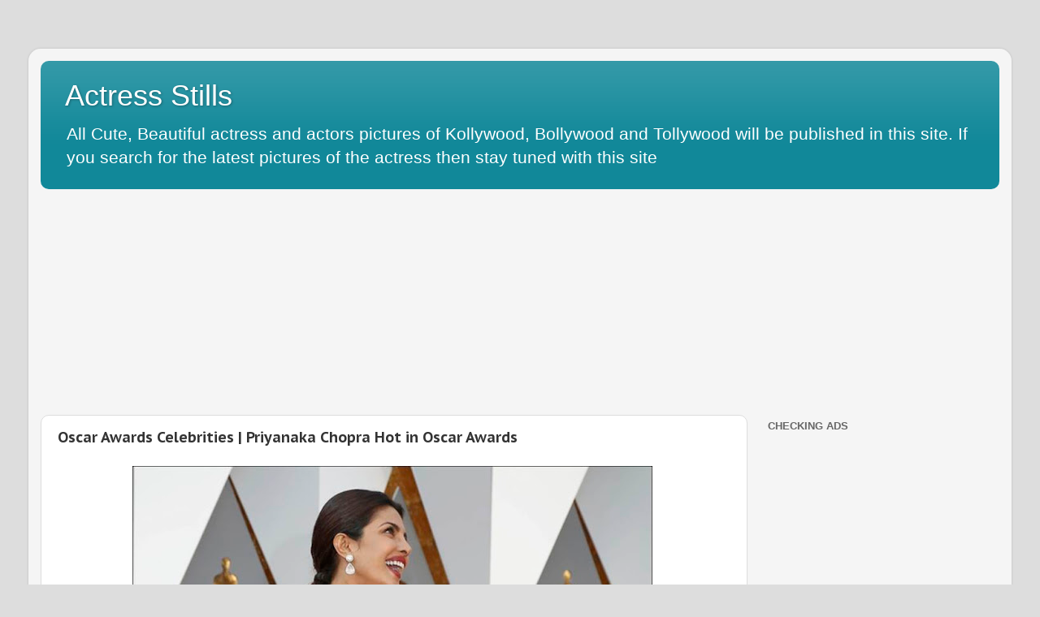

--- FILE ---
content_type: text/html; charset=utf-8
request_url: https://www.google.com/recaptcha/api2/aframe
body_size: 137
content:
<!DOCTYPE HTML><html><head><meta http-equiv="content-type" content="text/html; charset=UTF-8"></head><body><script nonce="jCSUU8T5H4l1miTHR5djKg">/** Anti-fraud and anti-abuse applications only. See google.com/recaptcha */ try{var clients={'sodar':'https://pagead2.googlesyndication.com/pagead/sodar?'};window.addEventListener("message",function(a){try{if(a.source===window.parent){var b=JSON.parse(a.data);var c=clients[b['id']];if(c){var d=document.createElement('img');d.src=c+b['params']+'&rc='+(localStorage.getItem("rc::a")?sessionStorage.getItem("rc::b"):"");window.document.body.appendChild(d);sessionStorage.setItem("rc::e",parseInt(sessionStorage.getItem("rc::e")||0)+1);localStorage.setItem("rc::h",'1769430465678');}}}catch(b){}});window.parent.postMessage("_grecaptcha_ready", "*");}catch(b){}</script></body></html>

--- FILE ---
content_type: text/javascript; charset=UTF-8
request_url: https://www.actressstill.com/feeds/posts/default/-/Actress%20Hot%20Stills?alt=json-in-script&callback=related_results_labels_thumbs&max-results=5
body_size: 10565
content:
// API callback
related_results_labels_thumbs({"version":"1.0","encoding":"UTF-8","feed":{"xmlns":"http://www.w3.org/2005/Atom","xmlns$openSearch":"http://a9.com/-/spec/opensearchrss/1.0/","xmlns$blogger":"http://schemas.google.com/blogger/2008","xmlns$georss":"http://www.georss.org/georss","xmlns$gd":"http://schemas.google.com/g/2005","xmlns$thr":"http://purl.org/syndication/thread/1.0","id":{"$t":"tag:blogger.com,1999:blog-1827203087587861743"},"updated":{"$t":"2025-11-26T20:13:41.528-08:00"},"category":[{"term":"Actress Stills"},{"term":"actress still"},{"term":"Actress Hot Stills"},{"term":"Modern dress collections"},{"term":"actress"},{"term":"Designer Dress"},{"term":"Actress Priyanka Chopra"},{"term":"Designer blouse collections"},{"term":"actress in saree"},{"term":"modern gowns"},{"term":"Designer saree"},{"term":"Designer Gown"},{"term":"actress in bikini"},{"term":"actressstill"},{"term":"Actress Aditi Rao Hydari"},{"term":"hot actress still"},{"term":"Actress in Tshirt"},{"term":"actress in sleeveless tshirt"},{"term":"branded bra"},{"term":"actress cute stills"},{"term":"Aditi Rao Hydari"},{"term":"Designer Studs"},{"term":"Ileana Cute Stills"},{"term":"Modern bikini dress"},{"term":"bikini dress collection"},{"term":"Hot Priyanka Chopra"},{"term":"Modern Blouse"},{"term":"actress Sonam Kapoor"},{"term":"desinger jewellery"},{"term":"latest actress still"},{"term":"modern tshirt for girls"},{"term":"sonam kapoor cleavage"},{"term":"Actress priyanka chopra hot"},{"term":"Bollywood actress"},{"term":"Gym vest for girls"},{"term":"Priyanka Chopra"},{"term":"actress hot"},{"term":"actress in skirt"},{"term":"actress samantha"},{"term":"black color skirt"},{"term":"hot sonam kapoor"},{"term":"modern skirt"},{"term":"Aishwarya Rai"},{"term":"Jacqueline Fernandez"},{"term":"Jacqueline Fernandez hot thigh"},{"term":"Priyanka chopra in bikini"},{"term":"Priyanka chopra in tight Tshirt"},{"term":"Sonam Kapoor"},{"term":"actress Aishwarya Rai"},{"term":"actress bibasha basu"},{"term":"bikini bra collections"},{"term":"designer blouse"},{"term":"modeling pictures"},{"term":"modern platinum chain"},{"term":"priyanka chopra hot pictures"},{"term":"sleeve less tshirt for girls"},{"term":"Actress Ileana D'Cruz"},{"term":"Actress Katrina Kaif"},{"term":"Actress deepika padukone"},{"term":"Black color Bikini Dress"},{"term":"Designer Sudithar for Girls"},{"term":"Hot Deepika padukone"},{"term":"Jennifer Lopez"},{"term":"Kareena Kapoor"},{"term":"Ladies gown"},{"term":"Parineeti Chopra"},{"term":"Parineeti hot pictures"},{"term":"actress Catherine Tresa"},{"term":"actress Kareena Kapoor"},{"term":"actress anushka"},{"term":"actress hot in gown"},{"term":"actress in gym"},{"term":"actress in transparent Saree"},{"term":"actress kajal agarwal"},{"term":"actress nayanthara"},{"term":"actress sushmita sen"},{"term":"black color sudithar"},{"term":"black color tshirt"},{"term":"branded dress"},{"term":"designer bangles"},{"term":"designer salwar"},{"term":"desinger saree"},{"term":"desinger sudithar"},{"term":"latest priyanka chopra pictures"},{"term":"modern sarees"},{"term":"padded bra for girls"},{"term":"priya anand"},{"term":"priyanka chopra hot cleavage"},{"term":"priyanka in gown"},{"term":"saree collections"},{"term":"shilpa shetty hot"},{"term":"Actress Alia Bhatt"},{"term":"Actress Hanshika Motwani"},{"term":"Actress Neethu Chandra"},{"term":"Actress Pooja Kumar"},{"term":"Actress Pooja Kumar Stills"},{"term":"Actress Priya Anand Hot"},{"term":"Actress Priyan Anand"},{"term":"Actress Shilpa Shetty"},{"term":"Actress Vikasha Singh"},{"term":"Actress nayanthara in Sudithar"},{"term":"Aishwarya Rai hot pictures"},{"term":"Blue color Gown"},{"term":"Deepiak Padukone"},{"term":"Deepika Padukone"},{"term":"Hanshika Motwani"},{"term":"Hollywood Actress"},{"term":"Jacqueline Fernandez stills"},{"term":"Jennifer Lopez in gym"},{"term":"Kajal agarwal cleavage"},{"term":"Kareena Kapoor cleavage"},{"term":"Katrina Kaif High Quality pictures"},{"term":"Kollywood actress stills"},{"term":"Nayanthara hot stills"},{"term":"Parineeti Chopra weight loss"},{"term":"Priyanka Chopra Pictures"},{"term":"Priyanka chopra boob pressed in quantico"},{"term":"Shilpa Shetty"},{"term":"Shruthi Hassan hot stills"},{"term":"Strip less bra"},{"term":"Sushmita Sen"},{"term":"Sushmita sen latest images"},{"term":"Tamanah New Stills"},{"term":"Vidya Balan"},{"term":"actress Samantha hot stills"},{"term":"actress bridal dress"},{"term":"actress cleavage stills"},{"term":"actress hanshika motwani new stills"},{"term":"actress hot in tshirt"},{"term":"actress images"},{"term":"actress in gown"},{"term":"actress in shirts"},{"term":"actress latest stills"},{"term":"actress new stills"},{"term":"actress nithya menon hot stills"},{"term":"anushka sharma hot stills"},{"term":"bibasha basu cute stills"},{"term":"black color gown"},{"term":"bridal dresses"},{"term":"coat for girls"},{"term":"deep low neck gown"},{"term":"designer kurti"},{"term":"designer sudithar"},{"term":"diwali dressing"},{"term":"girls dress"},{"term":"girls trouser"},{"term":"gym vest"},{"term":"hot Aditi Rao Hydari"},{"term":"hot kajal agarwal stills"},{"term":"hot kareena kapoor"},{"term":"hot katrina kaif"},{"term":"hot pooja Kumar"},{"term":"kajal agarwal"},{"term":"mini skirts"},{"term":"night wear for girls"},{"term":"shilpa shetty cleavage"},{"term":"shirts for girls"},{"term":"short gowns"},{"term":"short skirts"},{"term":"skirt for girls"},{"term":"Actress Andrea Jeremiah"},{"term":"Actress Anu Hasan"},{"term":"Actress Anu Hasan cute stills"},{"term":"Actress Anushka Sharma"},{"term":"Actress Athulya"},{"term":"Actress Athulya new photoshoot"},{"term":"Actress Hanshika Motwani in modern saree"},{"term":"Actress In Ramp"},{"term":"Actress Malavika"},{"term":"Actress Malavika Mohanan"},{"term":"Actress Malavika Mohanan cute in designer blouse"},{"term":"Actress Malavika Nair"},{"term":"Actress Nagma"},{"term":"Actress Nagma in Saree"},{"term":"Actress Nargis Fakiri pictures"},{"term":"Actress Nikesha Patel"},{"term":"Actress Poonam Pandey"},{"term":"Actress Ramya Pandiyan"},{"term":"Actress Rashmika Mandanna"},{"term":"Actress Rashmika Mandanna new stills"},{"term":"Actress Rashmika Mandanna stills"},{"term":"Actress Ritika Singh"},{"term":"Actress Shriya Saran"},{"term":"Actress Shruti Hassan"},{"term":"Actress Sridevi Kappor"},{"term":"Actress Sridevi Kappor Hot Stills"},{"term":"Actress Srushti Dange"},{"term":"Actress Sunny Leone"},{"term":"Actress Trisha"},{"term":"Actress Vidya Balan"},{"term":"Actress Yamini"},{"term":"Actress Yashika Anand"},{"term":"Actress athulya stills"},{"term":"Actress in Kurti"},{"term":"Aditi Rao Hydari bikini"},{"term":"Aditi Rao Hydari latest images"},{"term":"Aishwarya Rai cleavage"},{"term":"Aishwarya Rai cute stills"},{"term":"Aishwarya Rai new pictures"},{"term":"Akshara Singh Actress"},{"term":"Alia Bhatt"},{"term":"Amala paul"},{"term":"Ana de Armas"},{"term":"Andrea Jeremiah"},{"term":"Aranmanai 2"},{"term":"Bharathanatiam Dress"},{"term":"Bipasha Basu cleavage images"},{"term":"Bipasha Basu hot images"},{"term":"Black Kurti for women"},{"term":"Blue shirt for women"},{"term":"Bollywood actress sunny leone."},{"term":"Catherine Tresa"},{"term":"Classical Dance Dress"},{"term":"Deepiaka Padukone"},{"term":"Designer Chudithar"},{"term":"Designer kurti for girls"},{"term":"Designer kurti in tamilnadu"},{"term":"Designer necklace"},{"term":"Designer saree collections"},{"term":"Designer wear"},{"term":"Diamond Chain"},{"term":"Jacqueline Fernandez a box office actress"},{"term":"Jacqueline Fernandez in transparent dress"},{"term":"Jeans Collections"},{"term":"Katrina Kaif"},{"term":"Katy Perry"},{"term":"Kim Kardashian"},{"term":"Kim Kardashian new stills"},{"term":"Kingfisher Calendar Girls"},{"term":"Latest Bikini Dress"},{"term":"Latest Tshirt Designs"},{"term":"Leggings for women"},{"term":"Malavika Mohanan cute in the saree"},{"term":"Malavika in Tshirt Bra"},{"term":"Malavika in half saree"},{"term":"Manjima Mohan"},{"term":"Manjima Mohan actress still"},{"term":"Manjima Mohan latest stills"},{"term":"Manjima Mohan new stills"},{"term":"Models in saree"},{"term":"Modern Kurti"},{"term":"Modern Saree"},{"term":"Nagma Cure in Saree"},{"term":"Nargis Fakiri"},{"term":"Nayanthara in tshirt"},{"term":"Nayanthara latest pictures"},{"term":"Nayanthara slim pictures"},{"term":"Neethu Chandra Hot"},{"term":"New actress stills"},{"term":"Nikki Galrani"},{"term":"Nikki Galrani hot pics"},{"term":"Oscar celebrities"},{"term":"Parineeti Chopra  cleavage"},{"term":"Parineeti Chopra Hot"},{"term":"Parineeti cute pictures"},{"term":"Payal Rohatgi"},{"term":"Payal Rohatgi actress hot pics"},{"term":"Priyanka Chopra Hot stills"},{"term":"Priyanka Chopra in oscar award"},{"term":"Radhika Apte In Kabali Movie With Rajini Kanth"},{"term":"Rashmika Mandana cute in red saree"},{"term":"Rashmika Mandana in black saree"},{"term":"Rashmika Mandana in red saree"},{"term":"Samantha"},{"term":"Saree for ladies"},{"term":"Scarlett Johansson"},{"term":"Scarlett Johansson wallpaper"},{"term":"Shree Moyee"},{"term":"Shree moyee in saree"},{"term":"Shruthi Hassan"},{"term":"Sleeve less kurti"},{"term":"Srushti Dange"},{"term":"Srushti Dange sleeve less dress"},{"term":"Sun Glasses for girls"},{"term":"Sunny Leone pictures"},{"term":"Sushmita sen hot pictures"},{"term":"Swimming Dress"},{"term":"Tamnah New In Tshirt Stills"},{"term":"Transparent Saree"},{"term":"Trisha in saree"},{"term":"Tshirt for girls"},{"term":"V neck tops for girls"},{"term":"Vidya Balan In Designer Saree"},{"term":"White Color Designer Saree"},{"term":"White leggings"},{"term":"acterss hot images"},{"term":"actress Amala paul"},{"term":"actress Manjima Mohan"},{"term":"actress Nikki Galrani"},{"term":"actress Rashmika Mandana"},{"term":"actress Shruthi Hassan"},{"term":"actress amala paul new stills"},{"term":"actress anu hasan cute in the designer saree"},{"term":"actress bhavana"},{"term":"actress bhavana new stills"},{"term":"actress hot pictures. modern dress"},{"term":"actress in cannes"},{"term":"actress in gym vest"},{"term":"actress in jeans"},{"term":"actress in short skirts"},{"term":"actress in sleveeless"},{"term":"actress in trouser"},{"term":"actress kavya madhavan"},{"term":"actress looking cute"},{"term":"actress naval images"},{"term":"actress pictures"},{"term":"actress radhika apte"},{"term":"actress reduced weight"},{"term":"actress samantha hot"},{"term":"actress samantha latest stills"},{"term":"actress sameera reddy"},{"term":"actress shree moyee"},{"term":"actress shriya in gown"},{"term":"actress still ritika singh"},{"term":"actress stills in tollywood"},{"term":"actress trisha hot"},{"term":"actress yamini stills"},{"term":"actressNargis Fakiri hot"},{"term":"actresstill"},{"term":"all actress latest stills"},{"term":"american model Kim Kardashian"},{"term":"anushka sharma stills"},{"term":"athulya cute in saree"},{"term":"ball gown for girls"},{"term":"bikini girls"},{"term":"black color saree"},{"term":"black jean"},{"term":"black shirt"},{"term":"black tshirts for girls"},{"term":"blazers"},{"term":"blouse designer"},{"term":"blue boots for girls"},{"term":"blue leggins for girls"},{"term":"bra for gown"},{"term":"catherine tresa hot pictures"},{"term":"celebrity gadgets"},{"term":"coat for ladies"},{"term":"coolers for girls"},{"term":"cute Nargis Fakiri"},{"term":"cute actress still"},{"term":"cute kagal agarwal"},{"term":"cute stills"},{"term":"deepika padukone thighs"},{"term":"designer coat for girls"},{"term":"designer dress for actress"},{"term":"designer saree for girls"},{"term":"designer shirts"},{"term":"designer skirt"},{"term":"designer transparent saree."},{"term":"diamond ring"},{"term":"dothies for girls"},{"term":"faded jeans for girls"},{"term":"fast and furious girls"},{"term":"fitness dress"},{"term":"front open gown"},{"term":"girls jean"},{"term":"girls jean collections"},{"term":"girls jeans"},{"term":"girls shirts"},{"term":"gray leggings"},{"term":"gym dress"},{"term":"gym pants for girls"},{"term":"gym vests for women"},{"term":"hanshika motwani new stills"},{"term":"hot Rashmika Mandana"},{"term":"hot Scarlett Johansson"},{"term":"hot actress"},{"term":"hot actress sameera dress"},{"term":"hot ileana"},{"term":"hot of Hanshika Motwani"},{"term":"ileana dcruz new stills"},{"term":"ileana latest pictures"},{"term":"kabali movie stills"},{"term":"katy perry hot pictures"},{"term":"kavya madhavan in transparent saree"},{"term":"kerala fashion"},{"term":"kingfisher calendar"},{"term":"kingfisher calendar 2017"},{"term":"kollywood actress priya anand"},{"term":"lingerie"},{"term":"lipsticks for girls"},{"term":"long neck out fit for party"},{"term":"low neck gown"},{"term":"low neck tops"},{"term":"lungi for boys"},{"term":"malavika nair cute stills"},{"term":"malavika nair hot stills"},{"term":"mandira bedi hot"},{"term":"model Kim Kardashian"},{"term":"modern dress"},{"term":"modern jeans"},{"term":"modern necklace"},{"term":"modern outfits"},{"term":"modern purse"},{"term":"modern saree stills"},{"term":"modern shirt for girls"},{"term":"modern skirts"},{"term":"modern sudithar collection"},{"term":"nayanthara in saree"},{"term":"necklace collections"},{"term":"night dress"},{"term":"nithya menon actress"},{"term":"nithya menon actress Still"},{"term":"open neck top"},{"term":"oscard award funtion photos"},{"term":"over coat for girls"},{"term":"pants for girls"},{"term":"party wear  for girls"},{"term":"party wears"},{"term":"perfect bra for kurti"},{"term":"pink color saree"},{"term":"plain tshirt"},{"term":"pop singer Jennifer Lopez"},{"term":"priya anand hot pictures"},{"term":"priyanka"},{"term":"priyanka chopra hot i"},{"term":"priyanka chopra hot in quantico"},{"term":"priyanka chopra in gown"},{"term":"quantico"},{"term":"quantico priyanka"},{"term":"ramya pandiyan"},{"term":"samantha in shirt"},{"term":"sameera reddy hot"},{"term":"shriya saran"},{"term":"shriya saran cleavage"},{"term":"shruthi hassan in tshirt"},{"term":"sleeveless blouse"},{"term":"sports bra"},{"term":"sushmita sen cleavage. bollywood actress"},{"term":"tamil Actress Anu Hasan stills"},{"term":"thick leggings"},{"term":"transparent dress"},{"term":"trouser for girls"},{"term":"vidya balan hot stills"},{"term":"vijay mallya calendar"},{"term":"vishwaroopam 2"},{"term":"white shrug"},{"term":"yellow gown"}],"title":{"type":"text","$t":"Actress Stills"},"subtitle":{"type":"html","$t":"All Cute, Beautiful actress and actors pictures of Kollywood, Bollywood and Tollywood will be published in this site. If you search for the latest pictures of the actress then stay tuned with this site"},"link":[{"rel":"http://schemas.google.com/g/2005#feed","type":"application/atom+xml","href":"https:\/\/www.actressstill.com\/feeds\/posts\/default"},{"rel":"self","type":"application/atom+xml","href":"https:\/\/www.blogger.com\/feeds\/1827203087587861743\/posts\/default\/-\/Actress+Hot+Stills?alt=json-in-script\u0026max-results=5"},{"rel":"alternate","type":"text/html","href":"https:\/\/www.actressstill.com\/search\/label\/Actress%20Hot%20Stills"},{"rel":"hub","href":"http://pubsubhubbub.appspot.com/"},{"rel":"next","type":"application/atom+xml","href":"https:\/\/www.blogger.com\/feeds\/1827203087587861743\/posts\/default\/-\/Actress+Hot+Stills\/-\/Actress+Hot+Stills?alt=json-in-script\u0026start-index=6\u0026max-results=5"}],"author":[{"name":{"$t":"Vijay Ganesh P N"},"uri":{"$t":"http:\/\/www.blogger.com\/profile\/05843826517167805114"},"email":{"$t":"noreply@blogger.com"},"gd$image":{"rel":"http://schemas.google.com/g/2005#thumbnail","width":"16","height":"16","src":"https:\/\/img1.blogblog.com\/img\/b16-rounded.gif"}}],"generator":{"version":"7.00","uri":"http://www.blogger.com","$t":"Blogger"},"openSearch$totalResults":{"$t":"39"},"openSearch$startIndex":{"$t":"1"},"openSearch$itemsPerPage":{"$t":"5"},"entry":[{"id":{"$t":"tag:blogger.com,1999:blog-1827203087587861743.post-7139408357540132934"},"published":{"$t":"2020-10-21T23:54:00.004-07:00"},"updated":{"$t":"2020-10-21T23:54:55.829-07:00"},"category":[{"scheme":"http://www.blogger.com/atom/ns#","term":"Actress Hot Stills"},{"scheme":"http://www.blogger.com/atom/ns#","term":"actress in saree"},{"scheme":"http://www.blogger.com/atom/ns#","term":"actress still"},{"scheme":"http://www.blogger.com/atom/ns#","term":"blouse designer"},{"scheme":"http://www.blogger.com/atom/ns#","term":"designer blouse"},{"scheme":"http://www.blogger.com/atom/ns#","term":"Designer saree"},{"scheme":"http://www.blogger.com/atom/ns#","term":"Models in saree"},{"scheme":"http://www.blogger.com/atom/ns#","term":"Saree for ladies"}],"title":{"type":"text","$t":"White Color Saree Models | Actress Cute in the White color Saree"},"content":{"type":"html","$t":"\u003Cp\u003E\u0026nbsp;\u003C\/p\u003E\u003Cdiv class=\"separator\" style=\"clear: both; text-align: center;\"\u003E\u003Ca href=\"https:\/\/blogger.googleusercontent.com\/img\/b\/R29vZ2xl\/AVvXsEiEbR42bzsFX-T70wcoBr1F4ycOoBvHy5UpxjyQK5oCT0KRf32FWaRZUiKwfJPt8yxsWiaUEFMzYh8VulWAQE9wvqFjOFdNX0xXuhL1MHUBf2qyn6M90KH48PzzFrFeyfwawTgcHdkEBoMg\/s1080\/Eia6qPNUMAEtxlr.jpg\" imageanchor=\"1\" style=\"margin-left: 1em; margin-right: 1em;\"\u003E\u003Cimg alt=\"actress still\" border=\"0\" data-original-height=\"1080\" data-original-width=\"1080\" height=\"640\" src=\"https:\/\/blogger.googleusercontent.com\/img\/b\/R29vZ2xl\/AVvXsEiEbR42bzsFX-T70wcoBr1F4ycOoBvHy5UpxjyQK5oCT0KRf32FWaRZUiKwfJPt8yxsWiaUEFMzYh8VulWAQE9wvqFjOFdNX0xXuhL1MHUBf2qyn6M90KH48PzzFrFeyfwawTgcHdkEBoMg\/w640-h640\/Eia6qPNUMAEtxlr.jpg\" width=\"640\" \/\u003E\u0026nbsp;\u003C\/a\u003E\u003C\/div\u003E\u003Cdiv class=\"separator\" style=\"clear: both; text-align: center;\"\u003E\u0026nbsp;\u003C\/div\u003E\u003Cdiv class=\"separator\" style=\"clear: both; text-align: center;\"\u003EWhite color is one of the most like color by anyone. If you wear white color dress in any function then every one's eyes turn around you. The model cum actress wears the white color saree with light blue color embroiders. She looks so hot by the way of wearing saree\u0026nbsp; \u003Cbr \/\u003E\u003C\/div\u003E\u003Cbr \/\u003E\u003Cdiv class=\"separator\" style=\"clear: both; text-align: center;\"\u003E\u003Ca href=\"https:\/\/blogger.googleusercontent.com\/img\/b\/R29vZ2xl\/AVvXsEgf4Oa7_JE5CrLTOi7XQbeWGCaraDAUkWm_3qdl_6ySWAO9HWLc908IiVXKvL5eAnAANLVN3i69OgWEADHTMhYVRAEL9BQixFiN_BquXBktN3yFNNOvrhl-DJm-_gtFfxug0PQF09StZrNd\/s853\/Eia6o5tUMAAeC7r.png\" imageanchor=\"1\" style=\"margin-left: 1em; margin-right: 1em;\"\u003E\u003Cimg alt=\"actress in saree\" border=\"0\" data-original-height=\"853\" data-original-width=\"853\" height=\"640\" src=\"https:\/\/blogger.googleusercontent.com\/img\/b\/R29vZ2xl\/AVvXsEgf4Oa7_JE5CrLTOi7XQbeWGCaraDAUkWm_3qdl_6ySWAO9HWLc908IiVXKvL5eAnAANLVN3i69OgWEADHTMhYVRAEL9BQixFiN_BquXBktN3yFNNOvrhl-DJm-_gtFfxug0PQF09StZrNd\/w640-h640\/Eia6o5tUMAAeC7r.png\" width=\"640\" \/\u003E\u0026nbsp;\u003C\/a\u003E\u003C\/div\u003E\u003Cdiv class=\"separator\" style=\"clear: both; text-align: center;\"\u003EWearing saree is the one of the toughest job, yes saree is one of the trendy and glamour wear by it difficult to wear for the most of the ladies. It will make you more damn gorgeous in the way of wearing and in the mean time it will make you look ugly if you wear improper way. \u0026nbsp; \u003Cbr \/\u003E\u003C\/div\u003E\u003Cbr \/\u003E\u003Cdiv class=\"separator\" style=\"clear: both; text-align: center;\"\u003E\u003Ca href=\"https:\/\/blogger.googleusercontent.com\/img\/b\/R29vZ2xl\/AVvXsEhfHTIMeIMTeDwKLmjSSgUXEOGy4WBTew7SFynz_fdQlEd8C4AVoyGvxJzlRdtPOdtHvFLgN8_aWhg0D8YZPAy5e96kvBqkPEvKkwqZNAHsc4AKY0ziS8qu406Qwi07W1AI_A2vJgt7vRvM\/s360\/Eia6ndPU4AEdmaM.jpg\" imageanchor=\"1\" style=\"margin-left: 1em; margin-right: 1em;\"\u003E\u003Cimg alt=\"White color Designer saree\" border=\"0\" data-original-height=\"360\" data-original-width=\"360\" height=\"640\" src=\"https:\/\/blogger.googleusercontent.com\/img\/b\/R29vZ2xl\/AVvXsEhfHTIMeIMTeDwKLmjSSgUXEOGy4WBTew7SFynz_fdQlEd8C4AVoyGvxJzlRdtPOdtHvFLgN8_aWhg0D8YZPAy5e96kvBqkPEvKkwqZNAHsc4AKY0ziS8qu406Qwi07W1AI_A2vJgt7vRvM\/w640-h640\/Eia6ndPU4AEdmaM.jpg\" width=\"640\" \/\u003E\u0026nbsp;\u003C\/a\u003E\u003C\/div\u003E\u003Cdiv class=\"separator\" style=\"clear: both; text-align: center;\"\u003EActress cum model wears white color saree in the very low hip and looking hot. \u003Cbr \/\u003E\u003C\/div\u003E\u003Cbr \/\u003E\u003Cdiv class=\"separator\" style=\"clear: both; text-align: center;\"\u003E\u003Ca href=\"https:\/\/blogger.googleusercontent.com\/img\/b\/R29vZ2xl\/AVvXsEhrw4TP86rMsgF5PhSGvoHVbn20idEW3h1SBGC1ukGW0fX7wVIaMt4mIp0rurG3CtAk7pxXCEbK7U_muWfdXOiFoFTdn6JOv4jlErEs0pfUYa3wJkkzD5a7XrEy6Tht6-R1mpfx02AfVKzb\/s853\/D1Z3PgqUcAAzY0r.jpg\" imageanchor=\"1\" style=\"margin-left: 1em; margin-right: 1em;\"\u003E\u003Cimg alt=\"Models in White color saree\" border=\"0\" data-original-height=\"853\" data-original-width=\"853\" height=\"640\" src=\"https:\/\/blogger.googleusercontent.com\/img\/b\/R29vZ2xl\/AVvXsEhrw4TP86rMsgF5PhSGvoHVbn20idEW3h1SBGC1ukGW0fX7wVIaMt4mIp0rurG3CtAk7pxXCEbK7U_muWfdXOiFoFTdn6JOv4jlErEs0pfUYa3wJkkzD5a7XrEy6Tht6-R1mpfx02AfVKzb\/w640-h640\/D1Z3PgqUcAAzY0r.jpg\" width=\"640\" \/\u003E\u0026nbsp;\u003C\/a\u003E\u003C\/div\u003E\u003Cdiv class=\"separator\" style=\"clear: both; text-align: center;\"\u003EActress Cum model wearing low cut blouse and wearing the white color saree.\u0026nbsp; \u003Cbr \/\u003E\u003C\/div\u003E\u003Cbr \/\u003E\u003Cp\u003E\u003C\/p\u003E"},"link":[{"rel":"replies","type":"application/atom+xml","href":"https:\/\/www.actressstill.com\/feeds\/7139408357540132934\/comments\/default","title":"Post Comments"},{"rel":"replies","type":"text/html","href":"https:\/\/www.actressstill.com\/2020\/10\/white-color-saree-models-actress-cute.html#comment-form","title":"0 Comments"},{"rel":"edit","type":"application/atom+xml","href":"https:\/\/www.blogger.com\/feeds\/1827203087587861743\/posts\/default\/7139408357540132934"},{"rel":"self","type":"application/atom+xml","href":"https:\/\/www.blogger.com\/feeds\/1827203087587861743\/posts\/default\/7139408357540132934"},{"rel":"alternate","type":"text/html","href":"https:\/\/www.actressstill.com\/2020\/10\/white-color-saree-models-actress-cute.html","title":"White Color Saree Models | Actress Cute in the White color Saree"}],"author":[{"name":{"$t":"Aditi"},"uri":{"$t":"http:\/\/www.blogger.com\/profile\/13758503061164269557"},"email":{"$t":"noreply@blogger.com"},"gd$image":{"rel":"http://schemas.google.com/g/2005#thumbnail","width":"16","height":"16","src":"https:\/\/img1.blogblog.com\/img\/b16-rounded.gif"}}],"media$thumbnail":{"xmlns$media":"http://search.yahoo.com/mrss/","url":"https:\/\/blogger.googleusercontent.com\/img\/b\/R29vZ2xl\/AVvXsEiEbR42bzsFX-T70wcoBr1F4ycOoBvHy5UpxjyQK5oCT0KRf32FWaRZUiKwfJPt8yxsWiaUEFMzYh8VulWAQE9wvqFjOFdNX0xXuhL1MHUBf2qyn6M90KH48PzzFrFeyfwawTgcHdkEBoMg\/s72-w640-h640-c\/Eia6qPNUMAEtxlr.jpg","height":"72","width":"72"},"thr$total":{"$t":"0"}},{"id":{"$t":"tag:blogger.com,1999:blog-1827203087587861743.post-6204251889086141245"},"published":{"$t":"2018-03-27T07:07:00.000-07:00"},"updated":{"$t":"2018-03-27T07:07:24.178-07:00"},"category":[{"scheme":"http://www.blogger.com/atom/ns#","term":"Actress Hot Stills"},{"scheme":"http://www.blogger.com/atom/ns#","term":"actress nithya menon hot stills"},{"scheme":"http://www.blogger.com/atom/ns#","term":"actress still"},{"scheme":"http://www.blogger.com/atom/ns#","term":"gray leggings"},{"scheme":"http://www.blogger.com/atom/ns#","term":"Leggings for women"},{"scheme":"http://www.blogger.com/atom/ns#","term":"nithya menon actress"},{"scheme":"http://www.blogger.com/atom/ns#","term":"thick leggings"},{"scheme":"http://www.blogger.com/atom/ns#","term":"White leggings"}],"title":{"type":"text","$t":"leggings for Girls | Actress Nithya Menen Looking hot in leggings"},"content":{"type":"html","$t":"\u003Cdiv dir=\"ltr\" style=\"text-align: left;\" trbidi=\"on\"\u003E\n\u003Cdiv class=\"separator\" style=\"clear: both; text-align: center;\"\u003E\n\u003Ca href=\"https:\/\/blogger.googleusercontent.com\/img\/b\/R29vZ2xl\/AVvXsEhxI202OlD2Q-mCZ7rQCSeM3yYT6UqlXKtlxmvQzo9nVp3zskmwMRaic-L7w8MOBDr8E4yE639d5mbTHSXHg2y67qOCB_qqjiMK557nUecmkscs2_nZqQGkQmcqpwkvwyWtwjLuYvfPn4TI\/s1600\/Nithya+Menen+Latest+Photos_7.jpg\" imageanchor=\"1\" style=\"margin-left: 1em; margin-right: 1em;\"\u003E\u003Cimg alt=\"Leggings for women\" border=\"0\" data-original-height=\"1050\" data-original-width=\"700\" src=\"https:\/\/blogger.googleusercontent.com\/img\/b\/R29vZ2xl\/AVvXsEhxI202OlD2Q-mCZ7rQCSeM3yYT6UqlXKtlxmvQzo9nVp3zskmwMRaic-L7w8MOBDr8E4yE639d5mbTHSXHg2y67qOCB_qqjiMK557nUecmkscs2_nZqQGkQmcqpwkvwyWtwjLuYvfPn4TI\/s1600\/Nithya+Menen+Latest+Photos_7.jpg\" title=\"\" \/\u003E\u0026nbsp;\u003C\/a\u003E\u003C\/div\u003E\n\u003Cdiv class=\"separator\" style=\"clear: both; text-align: center;\"\u003E\nActress Nithya Menon is the fast growing actress in the cine industry. She acted in very little movies but what all are the movies she acted is it become hit. Nithya Menon looking hot in the purple color leggings and dark color tops.\u003C\/div\u003E\n\u003Cbr \/\u003E\n\u003Cdiv class=\"separator\" style=\"clear: both; text-align: center;\"\u003E\n\u003Ca href=\"https:\/\/blogger.googleusercontent.com\/img\/b\/R29vZ2xl\/AVvXsEjp6Avetzb8SZyJd1XFs3vDegjbe0AA02d1EqrU_JNhl9QAM6OFJiusBXNEvs9jtKxdgzTl9JySrLnsUNhGSl7MUyOXuTEEgc1q7xUbg7nTWO7L1QJOJL1uZYy6YxY4RcZuFKKTDO-0ejU8\/s1600\/Nithya+Menen+Latest+Photos_9.jpg\" imageanchor=\"1\" style=\"margin-left: 1em; margin-right: 1em;\"\u003E\u003Cimg alt=\"Actress Nithya Menon hot\" border=\"0\" data-original-height=\"1050\" data-original-width=\"700\" src=\"https:\/\/blogger.googleusercontent.com\/img\/b\/R29vZ2xl\/AVvXsEjp6Avetzb8SZyJd1XFs3vDegjbe0AA02d1EqrU_JNhl9QAM6OFJiusBXNEvs9jtKxdgzTl9JySrLnsUNhGSl7MUyOXuTEEgc1q7xUbg7nTWO7L1QJOJL1uZYy6YxY4RcZuFKKTDO-0ejU8\/s1600\/Nithya+Menen+Latest+Photos_9.jpg\" title=\"\" \/\u003E\u0026nbsp;\u003C\/a\u003E\u003C\/div\u003E\n\u003Cdiv class=\"separator\" style=\"clear: both; text-align: center;\"\u003E\nWearing tops and selecting the matching color leggins is now a days a difficult one. Because some times the selection of the different color may turn your look into awkward one . So always select the opposite color when its coming into select the correct tops for the leggings. Actress Nithaya Menon looking hot in the green color chudi.\u003C\/div\u003E\n\u003Cbr \/\u003E\n\u003Cdiv class=\"separator\" style=\"clear: both; text-align: center;\"\u003E\n\u003Ca href=\"https:\/\/blogger.googleusercontent.com\/img\/b\/R29vZ2xl\/AVvXsEhhK_LT74e1Q8lvHB4eVGV6TAF_R4Wf0lOlR3MWQeTpwIczCAOMPXlUnCjVBLkL04NRIpDmzbH537tbNmJh6P2N5OMwcK_sj5oQ0J4MB2igHGKce4Ybg8v3ZcV-ShIYIiCj4Bd414DC9UTX\/s1600\/Nithya+Menen+Latest+Photos_13.jpg\" imageanchor=\"1\" style=\"margin-left: 1em; margin-right: 1em;\"\u003E\u003Cimg alt=\"sheer leggings\" border=\"0\" data-original-height=\"1050\" data-original-width=\"700\" src=\"https:\/\/blogger.googleusercontent.com\/img\/b\/R29vZ2xl\/AVvXsEhhK_LT74e1Q8lvHB4eVGV6TAF_R4Wf0lOlR3MWQeTpwIczCAOMPXlUnCjVBLkL04NRIpDmzbH537tbNmJh6P2N5OMwcK_sj5oQ0J4MB2igHGKce4Ybg8v3ZcV-ShIYIiCj4Bd414DC9UTX\/s1600\/Nithya+Menen+Latest+Photos_13.jpg\" title=\"\" \/\u003E\u0026nbsp;\u003C\/a\u003E\u003C\/div\u003E\n\u003Cdiv class=\"separator\" style=\"clear: both; text-align: center;\"\u003E\nActress Nithay Menon Looking hot and leaning in the coconut tree in the\u0026nbsp; home state of her. Actress Nithya Menon's Native state is Kerala. That's the reason Actress looks so hot and cute.\u003C\/div\u003E\n\u003Cbr \/\u003E\n\u003Cdiv class=\"separator\" style=\"clear: both; text-align: center;\"\u003E\n\u003Ca href=\"https:\/\/blogger.googleusercontent.com\/img\/b\/R29vZ2xl\/AVvXsEhkTK2h53RwuyGS-VvFXi7ZoTPJlP1lQiqnD2aTvNb4aHJQQ5SnpNOgJvs-1gbBfollROyofGUG-6wWUZbyl785vjctZRaeGFv3h_5LXn10wFpYZUuRKETztICXxXtQS99jxC6YWNlA9DT5\/s1600\/Nithya+Menen+Latest+Photos_16.jpg\" imageanchor=\"1\" style=\"margin-left: 1em; margin-right: 1em;\"\u003E\u003Cimg alt=\"Nithya Menon hot stills\" border=\"0\" data-original-height=\"1050\" data-original-width=\"700\" src=\"https:\/\/blogger.googleusercontent.com\/img\/b\/R29vZ2xl\/AVvXsEhkTK2h53RwuyGS-VvFXi7ZoTPJlP1lQiqnD2aTvNb4aHJQQ5SnpNOgJvs-1gbBfollROyofGUG-6wWUZbyl785vjctZRaeGFv3h_5LXn10wFpYZUuRKETztICXxXtQS99jxC6YWNlA9DT5\/s1600\/Nithya+Menen+Latest+Photos_16.jpg\" title=\"\" \/\u003E\u0026nbsp;\u003C\/a\u003E\u003C\/div\u003E\n\u003Cdiv class=\"separator\" style=\"clear: both; text-align: center;\"\u003E\nWearing leggings is\u0026nbsp; very easy and cheap. Now a days more branded leggings available in few bucks. So girls and women always prefer to go for the leggings because its very easy to wear and it gives the damn sexy looks to those who has big thighs. Actress Nithya menon looking hot in the leggings.\u003C\/div\u003E\n\u003Cbr \/\u003E\n\u003Cdiv class=\"separator\" style=\"clear: both; text-align: center;\"\u003E\n\u003Ca href=\"https:\/\/blogger.googleusercontent.com\/img\/b\/R29vZ2xl\/AVvXsEh8DkF-SJE3hv0hJDhCRVVjyVyhjBxzkZxWFn2ABF4ryJUtj_rY9DfxnyvR8mCQJq9bpjXVo7BkeUKynt2CuARI1IulN_4zEw__SLwr3NNN__U8p6CXvMj7aqW14AmklBkvxTtULcw3QWOf\/s1600\/Nithya+Menen+Latest+Photos_20.jpg\" imageanchor=\"1\" style=\"margin-left: 1em; margin-right: 1em;\"\u003E\u003Cimg alt=\"Nithya menon in gray leggings\" border=\"0\" data-original-height=\"1050\" data-original-width=\"700\" src=\"https:\/\/blogger.googleusercontent.com\/img\/b\/R29vZ2xl\/AVvXsEh8DkF-SJE3hv0hJDhCRVVjyVyhjBxzkZxWFn2ABF4ryJUtj_rY9DfxnyvR8mCQJq9bpjXVo7BkeUKynt2CuARI1IulN_4zEw__SLwr3NNN__U8p6CXvMj7aqW14AmklBkvxTtULcw3QWOf\/s1600\/Nithya+Menen+Latest+Photos_20.jpg\" title=\"\" \/\u003E\u0026nbsp;\u003C\/a\u003E\u003C\/div\u003E\n\u003Cdiv class=\"separator\" style=\"clear: both; text-align: center;\"\u003E\nActress Nithya Menon Looking hot in the green Color Tops and dark brown color Leggins. Nithya menon latest photoshot taken in her home state of Kerala.\u0026nbsp; \u003C\/div\u003E\n\u003Cbr \/\u003E\u003C\/div\u003E\n"},"link":[{"rel":"replies","type":"application/atom+xml","href":"https:\/\/www.actressstill.com\/feeds\/6204251889086141245\/comments\/default","title":"Post Comments"},{"rel":"replies","type":"text/html","href":"https:\/\/www.actressstill.com\/2018\/03\/leggings-for-girls-actress-nithya-menen.html#comment-form","title":"0 Comments"},{"rel":"edit","type":"application/atom+xml","href":"https:\/\/www.blogger.com\/feeds\/1827203087587861743\/posts\/default\/6204251889086141245"},{"rel":"self","type":"application/atom+xml","href":"https:\/\/www.blogger.com\/feeds\/1827203087587861743\/posts\/default\/6204251889086141245"},{"rel":"alternate","type":"text/html","href":"https:\/\/www.actressstill.com\/2018\/03\/leggings-for-girls-actress-nithya-menen.html","title":"leggings for Girls | Actress Nithya Menen Looking hot in leggings"}],"author":[{"name":{"$t":"Aditi"},"uri":{"$t":"http:\/\/www.blogger.com\/profile\/13758503061164269557"},"email":{"$t":"noreply@blogger.com"},"gd$image":{"rel":"http://schemas.google.com/g/2005#thumbnail","width":"16","height":"16","src":"https:\/\/img1.blogblog.com\/img\/b16-rounded.gif"}}],"media$thumbnail":{"xmlns$media":"http://search.yahoo.com/mrss/","url":"https:\/\/blogger.googleusercontent.com\/img\/b\/R29vZ2xl\/AVvXsEhxI202OlD2Q-mCZ7rQCSeM3yYT6UqlXKtlxmvQzo9nVp3zskmwMRaic-L7w8MOBDr8E4yE639d5mbTHSXHg2y67qOCB_qqjiMK557nUecmkscs2_nZqQGkQmcqpwkvwyWtwjLuYvfPn4TI\/s72-c\/Nithya+Menen+Latest+Photos_7.jpg","height":"72","width":"72"},"thr$total":{"$t":"0"}},{"id":{"$t":"tag:blogger.com,1999:blog-1827203087587861743.post-4142981067442194035"},"published":{"$t":"2017-12-09T23:07:00.000-08:00"},"updated":{"$t":"2017-12-09T23:07:37.632-08:00"},"category":[{"scheme":"http://www.blogger.com/atom/ns#","term":"actress hot in gown"},{"scheme":"http://www.blogger.com/atom/ns#","term":"Actress Hot Stills"},{"scheme":"http://www.blogger.com/atom/ns#","term":"actress Sonam Kapoor"},{"scheme":"http://www.blogger.com/atom/ns#","term":"actress still"},{"scheme":"http://www.blogger.com/atom/ns#","term":"celebrity gadgets"},{"scheme":"http://www.blogger.com/atom/ns#","term":"hot sonam kapoor"},{"scheme":"http://www.blogger.com/atom/ns#","term":"modern gowns"},{"scheme":"http://www.blogger.com/atom/ns#","term":"modern purse"},{"scheme":"http://www.blogger.com/atom/ns#","term":"sonam kapoor cleavage"}],"title":{"type":"text","$t":"Party Wear for ladies | Actress Sonam Kapoor hot in Party"},"content":{"type":"html","$t":"\u003Cdiv dir=\"ltr\" style=\"text-align: left;\" trbidi=\"on\"\u003E\n\u003Cdiv class=\"separator\" style=\"clear: both; text-align: center;\"\u003E\n\u003Ca href=\"https:\/\/blogger.googleusercontent.com\/img\/b\/R29vZ2xl\/AVvXsEhacmm_71Wa-jyTpZ6CIqDV2qM-ErbR6FIrqBkQZNh8Y816fr0-sHOLQgw1sNKFeWA_WN49W-4t70LkzzONbyCB4oOnGGA_dW9HhRr-LtTVBOdpp6-m_thnglgW4M95X0b0xHvZD6cT4AHG\/s1600\/1495514840-15.jpg\" imageanchor=\"1\" style=\"margin-left: 1em; margin-right: 1em;\"\u003E\u003Cimg border=\"0\" data-original-height=\"700\" data-original-width=\"700\" src=\"https:\/\/blogger.googleusercontent.com\/img\/b\/R29vZ2xl\/AVvXsEhacmm_71Wa-jyTpZ6CIqDV2qM-ErbR6FIrqBkQZNh8Y816fr0-sHOLQgw1sNKFeWA_WN49W-4t70LkzzONbyCB4oOnGGA_dW9HhRr-LtTVBOdpp6-m_thnglgW4M95X0b0xHvZD6cT4AHG\/s1600\/1495514840-15.jpg\" \/\u003E\u0026nbsp;\u003C\/a\u003E\u003C\/div\u003E\n\u003Cdiv class=\"separator\" style=\"clear: both; text-align: center;\"\u003E\nActress Sonam kapoor wears the stone worked vneck golden gown in the L'Oreal paris event. Actress Sonam kapoor shows her full cleavage thorough the modern dress\u0026nbsp; \u003C\/div\u003E\n\u003Cbr \/\u003E\n\u003Cdiv class=\"separator\" style=\"clear: both; text-align: center;\"\u003E\n\u003Ca href=\"https:\/\/blogger.googleusercontent.com\/img\/b\/R29vZ2xl\/AVvXsEgAVfzrgBWeMuPYtOXFT4OGtgDoIznnSamzVoy6KNcG29ycFfIsPbBfgZxubcR3BXDdgyeNz2gJNnG04Vh-lPrtgYv6fqjf_HKnS-Iy3UNWysZZ5JiCxvnMgKZP6FTk_FELpKIVOX2bi88E\/s1600\/1495514840-113.jpg\" imageanchor=\"1\" style=\"margin-left: 1em; margin-right: 1em;\"\u003E\u003Cimg border=\"0\" data-original-height=\"700\" data-original-width=\"700\" src=\"https:\/\/blogger.googleusercontent.com\/img\/b\/R29vZ2xl\/AVvXsEgAVfzrgBWeMuPYtOXFT4OGtgDoIznnSamzVoy6KNcG29ycFfIsPbBfgZxubcR3BXDdgyeNz2gJNnG04Vh-lPrtgYv6fqjf_HKnS-Iy3UNWysZZ5JiCxvnMgKZP6FTk_FELpKIVOX2bi88E\/s1600\/1495514840-113.jpg\" \/\u003E\u0026nbsp;\u003C\/a\u003E\u003C\/div\u003E\n\u003Cdiv class=\"separator\" style=\"clear: both; text-align: center;\"\u003E\nActress Sonam kapoor attended teh L'oreal paris event and she wears the modern outfit and looked so hot\u003C\/div\u003E\n\u003Cdiv class=\"separator\" style=\"clear: both; text-align: center;\"\u003E\n\u003C\/div\u003E\n\u003Ca name='more'\u003E\u003C\/a\u003E\u003Cbr \/\u003E\u003Cbr \/\u003E\n\u003Cbr \/\u003E\n\u003Cdiv class=\"separator\" style=\"clear: both; text-align: center;\"\u003E\n\u003Ca href=\"https:\/\/blogger.googleusercontent.com\/img\/b\/R29vZ2xl\/AVvXsEiP6Tp4iwSDCozjfKQfKDdoU-cubLGOOIs_mwzmND9sgFBsKLkyIkiWQS3wrNoXDsS8tw_FYq5FtFHf4IVkWkKpwdPbuz1oIUSaEW0pWFxFvT2cMqqiuXbVljYO15Biw8wk-YZUtD_Qxf7j\/s1600\/1495514840-140.jpg\" imageanchor=\"1\" style=\"margin-left: 1em; margin-right: 1em;\"\u003E\u003Cimg border=\"0\" data-original-height=\"1024\" data-original-width=\"682\" src=\"https:\/\/blogger.googleusercontent.com\/img\/b\/R29vZ2xl\/AVvXsEiP6Tp4iwSDCozjfKQfKDdoU-cubLGOOIs_mwzmND9sgFBsKLkyIkiWQS3wrNoXDsS8tw_FYq5FtFHf4IVkWkKpwdPbuz1oIUSaEW0pWFxFvT2cMqqiuXbVljYO15Biw8wk-YZUtD_Qxf7j\/s1600\/1495514840-140.jpg\" \/\u003E\u0026nbsp;\u003C\/a\u003E\u003C\/div\u003E\n\u003Cdiv class=\"separator\" style=\"clear: both; text-align: center;\"\u003E\nActress Sonam kapoor looks so hot in the red carpet function. Her straightened hair looks so cute \u003C\/div\u003E\n\u003Cbr \/\u003E\n\u003Cdiv class=\"separator\" style=\"clear: both; text-align: center;\"\u003E\n\u003Ca href=\"https:\/\/blogger.googleusercontent.com\/img\/b\/R29vZ2xl\/AVvXsEhjnCFzB7XbLHqrwjqMxC6Oc5ZkVeqrljpz4B-iqsEGB4tpaHz5gTfnTo9FxCTbVc34HOJ8qCEJ3w7t44ezVZMH1uusL8-5RTqGpT3Tl4Qd8lDtgi_FgUfBFrYh2hXZ8Q7kjNNhgU1dJkmB\/s1600\/1495514840-146.jpg\" imageanchor=\"1\" style=\"margin-left: 1em; margin-right: 1em;\"\u003E\u003Cimg border=\"0\" data-original-height=\"1051\" data-original-width=\"700\" src=\"https:\/\/blogger.googleusercontent.com\/img\/b\/R29vZ2xl\/AVvXsEhjnCFzB7XbLHqrwjqMxC6Oc5ZkVeqrljpz4B-iqsEGB4tpaHz5gTfnTo9FxCTbVc34HOJ8qCEJ3w7t44ezVZMH1uusL8-5RTqGpT3Tl4Qd8lDtgi_FgUfBFrYh2hXZ8Q7kjNNhgU1dJkmB\/s1600\/1495514840-146.jpg\" \/\u003E\u0026nbsp;\u003C\/a\u003E\u003C\/div\u003E\n\u003Cdiv class=\"separator\" style=\"clear: both; text-align: center;\"\u003E\nActress Sonam kapoor holds the modern purse in the red carpet function she wears the long golden color wide gown which has more embroidery works. \u0026nbsp; \u003C\/div\u003E\n\u003Cbr \/\u003E\n\u003Cdiv class=\"separator\" style=\"clear: both; text-align: center;\"\u003E\n\u003Ca href=\"https:\/\/blogger.googleusercontent.com\/img\/b\/R29vZ2xl\/AVvXsEjBZc_BEkz5e2ffqWiTbRSmoKBwY9rCs0j-oo6pCubIkqOYlW6JEIZc_wDxk_LdVgmhE2-bblUal2vSwhSbbNuY0rugoGNo6EoFsf8FV3NFUulbnAwXd4AD65Dfx86t9lTK49aNT4hJzbiJ\/s1600\/1495514840-1110.jpg\" imageanchor=\"1\" style=\"margin-left: 1em; margin-right: 1em;\"\u003E\u003Cimg border=\"0\" data-original-height=\"891\" data-original-width=\"695\" src=\"https:\/\/blogger.googleusercontent.com\/img\/b\/R29vZ2xl\/AVvXsEjBZc_BEkz5e2ffqWiTbRSmoKBwY9rCs0j-oo6pCubIkqOYlW6JEIZc_wDxk_LdVgmhE2-bblUal2vSwhSbbNuY0rugoGNo6EoFsf8FV3NFUulbnAwXd4AD65Dfx86t9lTK49aNT4hJzbiJ\/s1600\/1495514840-1110.jpg\" \/\u003E\u0026nbsp;\u003C\/a\u003E\u003C\/div\u003E\n\u003Cdiv class=\"separator\" style=\"clear: both; text-align: center;\"\u003E\nActress Sonam kapoor latest images \u003C\/div\u003E\n\u003Cbr \/\u003E\n\u003Cdiv class=\"separator\" style=\"clear: both; text-align: center;\"\u003E\n\u003Ca href=\"https:\/\/blogger.googleusercontent.com\/img\/b\/R29vZ2xl\/AVvXsEgm2K46Bvn7zjJwZy1PuPxcpVU047BackzBH_NTcLTey5tABBq6bDN_fIkiSuftKfI4sJQmAVt_DjckcSC9VCJ9UCAgVtsbPbieN_6UY6AE2dNxlDQfdxxrJLGlto6aJvCKMJY0tHzvj_XF\/s1600\/1495514840-1593.jpg\" imageanchor=\"1\" style=\"margin-left: 1em; margin-right: 1em;\"\u003E\u003Cimg border=\"0\" data-original-height=\"694\" data-original-width=\"700\" src=\"https:\/\/blogger.googleusercontent.com\/img\/b\/R29vZ2xl\/AVvXsEgm2K46Bvn7zjJwZy1PuPxcpVU047BackzBH_NTcLTey5tABBq6bDN_fIkiSuftKfI4sJQmAVt_DjckcSC9VCJ9UCAgVtsbPbieN_6UY6AE2dNxlDQfdxxrJLGlto6aJvCKMJY0tHzvj_XF\/s1600\/1495514840-1593.jpg\" \/\u003E\u0026nbsp;\u003C\/a\u003E\u003C\/div\u003E\n\u003Cdiv class=\"separator\" style=\"clear: both; text-align: center;\"\u003E\nActress Sonam kapoor wears the tight vneck front open gown and shows the full cleavage thorough the modern gown \u003C\/div\u003E\n\u003Cbr \/\u003E\n\u003Cdiv class=\"separator\" style=\"clear: both; text-align: center;\"\u003E\n\u003Ca href=\"https:\/\/blogger.googleusercontent.com\/img\/b\/R29vZ2xl\/AVvXsEgEnrFZJapR8RWdEYCiQq5a8amke846qB-xV5XQTojZV_XvMd5Cj1z4x4i8xhyy77m6QwB2ZkwbU9Qoazuq_dR9nlFNLVTRucG4g4Wxja8TPPa7dh6aak_tkgt0TNmeS-gmyLsjUgJbV2i9\/s1600\/1495514840-1857.jpg\" imageanchor=\"1\" style=\"margin-left: 1em; margin-right: 1em;\"\u003E\u003Cimg border=\"0\" data-original-height=\"875\" data-original-width=\"700\" src=\"https:\/\/blogger.googleusercontent.com\/img\/b\/R29vZ2xl\/AVvXsEgEnrFZJapR8RWdEYCiQq5a8amke846qB-xV5XQTojZV_XvMd5Cj1z4x4i8xhyy77m6QwB2ZkwbU9Qoazuq_dR9nlFNLVTRucG4g4Wxja8TPPa7dh6aak_tkgt0TNmeS-gmyLsjUgJbV2i9\/s1600\/1495514840-1857.jpg\" \/\u003E\u0026nbsp;\u003C\/a\u003E\u003C\/div\u003E\n\u003Cdiv class=\"separator\" style=\"clear: both; text-align: center;\"\u003E\nActress Sonam kapoor recent images \u003C\/div\u003E\n\u003Cbr \/\u003E\n\u003Cdiv class=\"separator\" style=\"clear: both; text-align: center;\"\u003E\n\u003Ca href=\"https:\/\/blogger.googleusercontent.com\/img\/b\/R29vZ2xl\/AVvXsEgeDtfLGMdRlJN1T6uVtXQjweCiysrOaprh80LjoczMGfbHVt314LHZQ_qJmtNoUIMRbMarVC5bOUGrzq0WS_t68DIeJRHB6OqK2Xz7CoFfoEwhQaPAw3nslVjInMA1sOzhVBdZfTkuL6qp\/s1600\/1495515317-1193.jpg\" imageanchor=\"1\" style=\"margin-left: 1em; margin-right: 1em;\"\u003E\u003Cimg border=\"0\" data-original-height=\"761\" data-original-width=\"700\" src=\"https:\/\/blogger.googleusercontent.com\/img\/b\/R29vZ2xl\/AVvXsEgeDtfLGMdRlJN1T6uVtXQjweCiysrOaprh80LjoczMGfbHVt314LHZQ_qJmtNoUIMRbMarVC5bOUGrzq0WS_t68DIeJRHB6OqK2Xz7CoFfoEwhQaPAw3nslVjInMA1sOzhVBdZfTkuL6qp\/s1600\/1495515317-1193.jpg\" \/\u003E\u0026nbsp;\u003C\/a\u003E\u003C\/div\u003E\n\u003Cdiv class=\"separator\" style=\"clear: both; text-align: center;\"\u003E\nActress Sonam kapoor Hot Cleavage \u003C\/div\u003E\n\u003Cbr \/\u003E\u003C\/div\u003E\n"},"link":[{"rel":"replies","type":"application/atom+xml","href":"https:\/\/www.actressstill.com\/feeds\/4142981067442194035\/comments\/default","title":"Post Comments"},{"rel":"replies","type":"text/html","href":"https:\/\/www.actressstill.com\/2017\/12\/party-wear-for-ladies-actress-sonam.html#comment-form","title":"0 Comments"},{"rel":"edit","type":"application/atom+xml","href":"https:\/\/www.blogger.com\/feeds\/1827203087587861743\/posts\/default\/4142981067442194035"},{"rel":"self","type":"application/atom+xml","href":"https:\/\/www.blogger.com\/feeds\/1827203087587861743\/posts\/default\/4142981067442194035"},{"rel":"alternate","type":"text/html","href":"https:\/\/www.actressstill.com\/2017\/12\/party-wear-for-ladies-actress-sonam.html","title":"Party Wear for ladies | Actress Sonam Kapoor hot in Party"}],"author":[{"name":{"$t":"Aditi"},"uri":{"$t":"http:\/\/www.blogger.com\/profile\/13758503061164269557"},"email":{"$t":"noreply@blogger.com"},"gd$image":{"rel":"http://schemas.google.com/g/2005#thumbnail","width":"16","height":"16","src":"https:\/\/img1.blogblog.com\/img\/b16-rounded.gif"}}],"media$thumbnail":{"xmlns$media":"http://search.yahoo.com/mrss/","url":"https:\/\/blogger.googleusercontent.com\/img\/b\/R29vZ2xl\/AVvXsEhacmm_71Wa-jyTpZ6CIqDV2qM-ErbR6FIrqBkQZNh8Y816fr0-sHOLQgw1sNKFeWA_WN49W-4t70LkzzONbyCB4oOnGGA_dW9HhRr-LtTVBOdpp6-m_thnglgW4M95X0b0xHvZD6cT4AHG\/s72-c\/1495514840-15.jpg","height":"72","width":"72"},"thr$total":{"$t":"0"}},{"id":{"$t":"tag:blogger.com,1999:blog-1827203087587861743.post-4420445880648551083"},"published":{"$t":"2017-12-09T21:27:00.000-08:00"},"updated":{"$t":"2017-12-09T21:50:30.646-08:00"},"category":[{"scheme":"http://www.blogger.com/atom/ns#","term":"Actress Hot Stills"},{"scheme":"http://www.blogger.com/atom/ns#","term":"Actress Stills"},{"scheme":"http://www.blogger.com/atom/ns#","term":"branded bra"},{"scheme":"http://www.blogger.com/atom/ns#","term":"designer bangles"},{"scheme":"http://www.blogger.com/atom/ns#","term":"Modern dress collections"},{"scheme":"http://www.blogger.com/atom/ns#","term":"night wear for girls"},{"scheme":"http://www.blogger.com/atom/ns#","term":"Payal Rohatgi"},{"scheme":"http://www.blogger.com/atom/ns#","term":"Payal Rohatgi actress hot pics"}],"title":{"type":"text","$t":"Night Dress for girls | Payal Rohatgi cute in the night wear"},"content":{"type":"html","$t":"\u003Cdiv dir=\"ltr\" style=\"text-align: left;\" trbidi=\"on\"\u003E\n\u003Cdiv class=\"separator\" style=\"clear: both; text-align: center;\"\u003E\n\u003Ca href=\"https:\/\/blogger.googleusercontent.com\/img\/b\/R29vZ2xl\/AVvXsEil3ApJjooNiyBAEdunw_85605FR19vJ_89YF4AW76seVfImPttc3XxSsnIPY7IGXBFgpUq-HuGkzs5oNshGMJPx-KYHbHm8bupD-st2qESuG6r7x3HCuYihtridvoSVrzngjFrmvS0BSFq\/s1600\/payal-rohatgi_149448965400.jpg\" imageanchor=\"1\" style=\"margin-left: 1em; margin-right: 1em;\"\u003E\u003Cimg border=\"0\" data-original-height=\"660\" data-original-width=\"660\" src=\"https:\/\/blogger.googleusercontent.com\/img\/b\/R29vZ2xl\/AVvXsEil3ApJjooNiyBAEdunw_85605FR19vJ_89YF4AW76seVfImPttc3XxSsnIPY7IGXBFgpUq-HuGkzs5oNshGMJPx-KYHbHm8bupD-st2qESuG6r7x3HCuYihtridvoSVrzngjFrmvS0BSFq\/s1600\/payal-rohatgi_149448965400.jpg\" \/\u003E\u0026nbsp;\u003C\/a\u003E\u003C\/div\u003E\n\u003Cdiv class=\"separator\" style=\"clear: both; text-align: center;\"\u003E\nPayal Rohatgi looking hot in the light brown color dress. She wears the slim bangles in her hand.\u0026nbsp; \u003C\/div\u003E\n\u003Cbr \/\u003E\n\u003Cdiv class=\"separator\" style=\"clear: both; text-align: center;\"\u003E\n\u003Ca href=\"https:\/\/blogger.googleusercontent.com\/img\/b\/R29vZ2xl\/AVvXsEikb6e8lM3fFCimRQmRY2XsUXxEzPqFRGQnbbB-YN0tKvxCpBpiQq1pX14Tu5YgqVnKHsrAzePJNkcqPVaR0UWr-7Z9g83fDJ4CawclF_hlgc8MX3RsFxi0Wak55O1gb9KNy5ulUrCR4UMR\/s1600\/payal-rohatgi_149448965410.jpg\" imageanchor=\"1\" style=\"margin-left: 1em; margin-right: 1em;\"\u003E\u003Cimg border=\"0\" data-original-height=\"660\" data-original-width=\"660\" src=\"https:\/\/blogger.googleusercontent.com\/img\/b\/R29vZ2xl\/AVvXsEikb6e8lM3fFCimRQmRY2XsUXxEzPqFRGQnbbB-YN0tKvxCpBpiQq1pX14Tu5YgqVnKHsrAzePJNkcqPVaR0UWr-7Z9g83fDJ4CawclF_hlgc8MX3RsFxi0Wak55O1gb9KNy5ulUrCR4UMR\/s1600\/payal-rohatgi_149448965410.jpg\" \/\u003E\u0026nbsp;\u003C\/a\u003E\u003C\/div\u003E\n\u003Cdiv class=\"separator\" style=\"clear: both; text-align: center;\"\u003E\nActress Payal Rohatgi looking hot and lying in the designer\u0026nbsp; modern bed. She is looking so cute in the night ware.\u003C\/div\u003E\n\u003Cdiv class=\"separator\" style=\"clear: both; text-align: center;\"\u003E\n\u003C\/div\u003E\n\u003Ca name='more'\u003E\u003C\/a\u003E\u003Cbr \/\u003E\u003Cbr \/\u003E\n\u003Cbr \/\u003E\n\u003Cdiv class=\"separator\" style=\"clear: both; text-align: center;\"\u003E\n\u003Ca href=\"https:\/\/blogger.googleusercontent.com\/img\/b\/R29vZ2xl\/AVvXsEiQ1TLjmTS2xZsJBNKi7gWWJs_98PJmoUj1hh61NZhIPWwwMC12JdQyk7QCd4-IRbFv1_H6W3R61V4bQMQEaX_bZMqgwJdgM4Ehg5BIUw1aQUA5xLGXP3uIAI7ibRkiq8Xj9fB7FfWCgJSW\/s1600\/payal-rohatgi_149448965420.jpg\" imageanchor=\"1\" style=\"margin-left: 1em; margin-right: 1em;\"\u003E\u003Cimg border=\"0\" data-original-height=\"660\" data-original-width=\"660\" src=\"https:\/\/blogger.googleusercontent.com\/img\/b\/R29vZ2xl\/AVvXsEiQ1TLjmTS2xZsJBNKi7gWWJs_98PJmoUj1hh61NZhIPWwwMC12JdQyk7QCd4-IRbFv1_H6W3R61V4bQMQEaX_bZMqgwJdgM4Ehg5BIUw1aQUA5xLGXP3uIAI7ibRkiq8Xj9fB7FfWCgJSW\/s1600\/payal-rohatgi_149448965420.jpg\" \/\u003E\u0026nbsp;\u003C\/a\u003E\u003C\/div\u003E\n\u003Cdiv class=\"separator\" style=\"clear: both; text-align: center;\"\u003E\nWearing comfortable night ware gives awesome feeling while sleeping. If you have disturbed sleeping illness then try to change the night wear \u003C\/div\u003E\n\u003Cbr \/\u003E\n\u003Cdiv class=\"separator\" style=\"clear: both; text-align: center;\"\u003E\n\u003Ca href=\"https:\/\/blogger.googleusercontent.com\/img\/b\/R29vZ2xl\/AVvXsEgVBjoLox_ohW1gItEm0ZcWuULy8AiWjhPw74JTzpk0kShaqbwZSTFpO-lu2-GwNJr4286_M1w68xaVhTB3pQ01vWsnyx6prmpqfiz7fdXuKS1JqueJuGNnbo78CKRclzQPrbv6N2k9q32e\/s1600\/payal-rohatgi_149448965430.jpg\" imageanchor=\"1\" style=\"margin-left: 1em; margin-right: 1em;\"\u003E\u003Cimg border=\"0\" data-original-height=\"660\" data-original-width=\"660\" src=\"https:\/\/blogger.googleusercontent.com\/img\/b\/R29vZ2xl\/AVvXsEgVBjoLox_ohW1gItEm0ZcWuULy8AiWjhPw74JTzpk0kShaqbwZSTFpO-lu2-GwNJr4286_M1w68xaVhTB3pQ01vWsnyx6prmpqfiz7fdXuKS1JqueJuGNnbo78CKRclzQPrbv6N2k9q32e\/s1600\/payal-rohatgi_149448965430.jpg\" \/\u003E\u0026nbsp;\u003C\/a\u003E\u003C\/div\u003E\n\u003Cdiv class=\"separator\" style=\"clear: both; text-align: center;\"\u003E\nPayal Rohatgi wears the night wear and looking hot. Wearing pushup bra gives the comfortable feeling and helps to your breasts to get toned.\u0026nbsp; \u003C\/div\u003E\n\u003Cbr \/\u003E\u003C\/div\u003E\n"},"link":[{"rel":"replies","type":"application/atom+xml","href":"https:\/\/www.actressstill.com\/feeds\/4420445880648551083\/comments\/default","title":"Post Comments"},{"rel":"replies","type":"text/html","href":"https:\/\/www.actressstill.com\/2017\/12\/night.html#comment-form","title":"0 Comments"},{"rel":"edit","type":"application/atom+xml","href":"https:\/\/www.blogger.com\/feeds\/1827203087587861743\/posts\/default\/4420445880648551083"},{"rel":"self","type":"application/atom+xml","href":"https:\/\/www.blogger.com\/feeds\/1827203087587861743\/posts\/default\/4420445880648551083"},{"rel":"alternate","type":"text/html","href":"https:\/\/www.actressstill.com\/2017\/12\/night.html","title":"Night Dress for girls | Payal Rohatgi cute in the night wear"}],"author":[{"name":{"$t":"Aditi"},"uri":{"$t":"http:\/\/www.blogger.com\/profile\/13758503061164269557"},"email":{"$t":"noreply@blogger.com"},"gd$image":{"rel":"http://schemas.google.com/g/2005#thumbnail","width":"16","height":"16","src":"https:\/\/img1.blogblog.com\/img\/b16-rounded.gif"}}],"media$thumbnail":{"xmlns$media":"http://search.yahoo.com/mrss/","url":"https:\/\/blogger.googleusercontent.com\/img\/b\/R29vZ2xl\/AVvXsEil3ApJjooNiyBAEdunw_85605FR19vJ_89YF4AW76seVfImPttc3XxSsnIPY7IGXBFgpUq-HuGkzs5oNshGMJPx-KYHbHm8bupD-st2qESuG6r7x3HCuYihtridvoSVrzngjFrmvS0BSFq\/s72-c\/payal-rohatgi_149448965400.jpg","height":"72","width":"72"},"thr$total":{"$t":"0"}},{"id":{"$t":"tag:blogger.com,1999:blog-1827203087587861743.post-7054794561840991371"},"published":{"$t":"2017-10-28T03:11:00.003-07:00"},"updated":{"$t":"2017-10-28T03:11:57.675-07:00"},"category":[{"scheme":"http://www.blogger.com/atom/ns#","term":"Actress Hot Stills"},{"scheme":"http://www.blogger.com/atom/ns#","term":"Actress Pooja Kumar"},{"scheme":"http://www.blogger.com/atom/ns#","term":"actress still"},{"scheme":"http://www.blogger.com/atom/ns#","term":"designer bangles"},{"scheme":"http://www.blogger.com/atom/ns#","term":"hot pooja Kumar"},{"scheme":"http://www.blogger.com/atom/ns#","term":"modern gowns"},{"scheme":"http://www.blogger.com/atom/ns#","term":"modern platinum chain"}],"title":{"type":"text","$t":"Dark Blue Sleeveless Gown | Actress Pooja Kumar Hot Pics"},"content":{"type":"html","$t":"\u003Cdiv dir=\"ltr\" style=\"text-align: left;\" trbidi=\"on\"\u003E\n\u003Cdiv class=\"separator\" style=\"clear: both; text-align: center;\"\u003E\n\u003Ca href=\"https:\/\/blogger.googleusercontent.com\/img\/b\/R29vZ2xl\/AVvXsEi6KagImHBdA7aQqcbzxIkII4ojHFtnslMKiobB_QBlBEeOHYng8jo9SfJp7QLF28cCzZh5HMXUUmrmvTH4hnHJPfw0d2Yzfvmb0BIMC05-NSyEh_Jz4GPCI0ZAjiZxuFZIHditG2ZDz53w\/s1600\/1506151904_Pooja-Kumar-At-Garuda-Vega-Movie-Teaser-Launch-Stills-7.jpg\" imageanchor=\"1\" style=\"margin-left: 1em; margin-right: 1em;\"\u003E\u003Cimg alt=\"Actress Pooja Kumar\" border=\"0\" data-original-height=\"1024\" data-original-width=\"683\" src=\"https:\/\/blogger.googleusercontent.com\/img\/b\/R29vZ2xl\/AVvXsEi6KagImHBdA7aQqcbzxIkII4ojHFtnslMKiobB_QBlBEeOHYng8jo9SfJp7QLF28cCzZh5HMXUUmrmvTH4hnHJPfw0d2Yzfvmb0BIMC05-NSyEh_Jz4GPCI0ZAjiZxuFZIHditG2ZDz53w\/s1600\/1506151904_Pooja-Kumar-At-Garuda-Vega-Movie-Teaser-Launch-Stills-7.jpg\" title=\"\" \/\u003E\u0026nbsp;\u003C\/a\u003E\u003C\/div\u003E\n\u003Cdiv class=\"separator\" style=\"clear: both; text-align: center;\"\u003E\nBlack color hair is every girls dream. So dont use any artificial colors to\u0026nbsp; color your hair. Actress Pooja kumar shows her long curled black color hair in the photo shoot.\u003C\/div\u003E\n\u003Cbr \/\u003E\n\u003Cdiv class=\"separator\" style=\"clear: both; text-align: center;\"\u003E\n\u003Ca href=\"https:\/\/blogger.googleusercontent.com\/img\/b\/R29vZ2xl\/AVvXsEhVVh8Veil9F1SSRCPMDbsPCt7hC6-fzdUF1VQOZgWZtFpKkrP_XCMam5xi3ffbT0nTnZPcGHm748Z4zPxCxjOdxwzKQ8ZAWhQE3XCfRz28h5Wf5t5SRiUEy__kbMLonh87y-Bu4xsy1Dm_\/s1600\/1506151904_Pooja-Kumar-At-Garuda-Vega-Movie-Teaser-Launch-Stills-9.jpg\" imageanchor=\"1\" style=\"margin-left: 1em; margin-right: 1em;\"\u003E\u003Cimg alt=\"Actress Pooja Kumar cleavage\" border=\"0\" data-original-height=\"1024\" data-original-width=\"683\" src=\"https:\/\/blogger.googleusercontent.com\/img\/b\/R29vZ2xl\/AVvXsEhVVh8Veil9F1SSRCPMDbsPCt7hC6-fzdUF1VQOZgWZtFpKkrP_XCMam5xi3ffbT0nTnZPcGHm748Z4zPxCxjOdxwzKQ8ZAWhQE3XCfRz28h5Wf5t5SRiUEy__kbMLonh87y-Bu4xsy1Dm_\/s1600\/1506151904_Pooja-Kumar-At-Garuda-Vega-Movie-Teaser-Launch-Stills-9.jpg\" title=\"\" \/\u003E\u0026nbsp;\u003C\/a\u003E\u003C\/div\u003E\n\u003Cdiv class=\"separator\" style=\"clear: both; text-align: center;\"\u003E\nActress Pooja Kumar wore a sleeve less\u0026nbsp; blue color art worked gown and shows her hot assets through it.\u003C\/div\u003E\n\u003Cdiv class=\"separator\" style=\"clear: both; text-align: center;\"\u003E\n\u003C\/div\u003E\n\u003Ca name='more'\u003E\u003C\/a\u003E\u003Cbr \/\u003E\u003Cbr \/\u003E\n\u003Cbr \/\u003E\n\u003Cdiv class=\"separator\" style=\"clear: both; text-align: center;\"\u003E\n\u003Ca href=\"https:\/\/blogger.googleusercontent.com\/img\/b\/R29vZ2xl\/AVvXsEjutOpscu4WuKUWwv3TTjWzK0wPtxPeDhtnLt1FwzZdmmSxYmt-4vXlsQaqTjXrW9DbcElE-Kv9ggS3eI26EmrnFOfB-A8bRJRL9Cqd1bdNg09lDF2IewvZUKvnf2-njQy_szMmEkAvNmlg\/s1600\/1506152272_Pooja-Kumar-At-Garuda-Vega-Movie-Teaser-Launch-Stills-23.jpg\" imageanchor=\"1\" style=\"margin-left: 1em; margin-right: 1em;\"\u003E\u003Cimg alt=\"designer gowns pooja kumar\" border=\"0\" data-original-height=\"1024\" data-original-width=\"683\" src=\"https:\/\/blogger.googleusercontent.com\/img\/b\/R29vZ2xl\/AVvXsEjutOpscu4WuKUWwv3TTjWzK0wPtxPeDhtnLt1FwzZdmmSxYmt-4vXlsQaqTjXrW9DbcElE-Kv9ggS3eI26EmrnFOfB-A8bRJRL9Cqd1bdNg09lDF2IewvZUKvnf2-njQy_szMmEkAvNmlg\/s1600\/1506152272_Pooja-Kumar-At-Garuda-Vega-Movie-Teaser-Launch-Stills-23.jpg\" title=\"\" \/\u003E\u0026nbsp;\u003C\/a\u003E\u003C\/div\u003E\n\u003Cdiv class=\"separator\" style=\"clear: both; text-align: center;\"\u003E\nActress Pooja Kumar's arm pit seen through the\u0026nbsp; sleeveless designer gown. The frill worked silk materiel gown added more sexy to the curved body of the actress pooja kumar. \u003C\/div\u003E\n\u003Cbr \/\u003E\n\u003Cdiv class=\"separator\" style=\"clear: both; text-align: center;\"\u003E\n\u003Ca href=\"https:\/\/blogger.googleusercontent.com\/img\/b\/R29vZ2xl\/AVvXsEiKn7gDeVeDvX8GnFpIaYmMJZXbIcnYCKEq0MSr5m5E-WuosNJpSLvffx2zLf7W16W8-Wm653xV5BO09EFeXv1ZFmkXfoeJoiCZkgxMFvcjiITK53sMI-tsLV8aC4ob4DPLfd44NftSNrwA\/s1600\/1506152272_Pooja-Kumar-At-Garuda-Vega-Movie-Teaser-Launch-Stills-24.jpg\" imageanchor=\"1\" style=\"margin-left: 1em; margin-right: 1em;\"\u003E\u003Cimg alt=\"platinum bracelet pooja kumar\" border=\"0\" data-original-height=\"1024\" data-original-width=\"683\" src=\"https:\/\/blogger.googleusercontent.com\/img\/b\/R29vZ2xl\/AVvXsEiKn7gDeVeDvX8GnFpIaYmMJZXbIcnYCKEq0MSr5m5E-WuosNJpSLvffx2zLf7W16W8-Wm653xV5BO09EFeXv1ZFmkXfoeJoiCZkgxMFvcjiITK53sMI-tsLV8aC4ob4DPLfd44NftSNrwA\/s1600\/1506152272_Pooja-Kumar-At-Garuda-Vega-Movie-Teaser-Launch-Stills-24.jpg\" title=\"\" \/\u003E\u0026nbsp;\u003C\/a\u003E\u003C\/div\u003E\n\u003Cdiv class=\"separator\" style=\"clear: both; text-align: center;\"\u003E\nActress Pooja Kumar wearing the designer bracelet in platinum. the designer platinum added more cute to her blue color sleeve less gown and hot body. \u003C\/div\u003E\n\u003Cbr \/\u003E\u003C\/div\u003E\n"},"link":[{"rel":"replies","type":"application/atom+xml","href":"https:\/\/www.actressstill.com\/feeds\/7054794561840991371\/comments\/default","title":"Post Comments"},{"rel":"replies","type":"text/html","href":"https:\/\/www.actressstill.com\/2017\/10\/dark-blue-sleeveless-gown-actress-pooja.html#comment-form","title":"0 Comments"},{"rel":"edit","type":"application/atom+xml","href":"https:\/\/www.blogger.com\/feeds\/1827203087587861743\/posts\/default\/7054794561840991371"},{"rel":"self","type":"application/atom+xml","href":"https:\/\/www.blogger.com\/feeds\/1827203087587861743\/posts\/default\/7054794561840991371"},{"rel":"alternate","type":"text/html","href":"https:\/\/www.actressstill.com\/2017\/10\/dark-blue-sleeveless-gown-actress-pooja.html","title":"Dark Blue Sleeveless Gown | Actress Pooja Kumar Hot Pics"}],"author":[{"name":{"$t":"Aditi"},"uri":{"$t":"http:\/\/www.blogger.com\/profile\/13758503061164269557"},"email":{"$t":"noreply@blogger.com"},"gd$image":{"rel":"http://schemas.google.com/g/2005#thumbnail","width":"16","height":"16","src":"https:\/\/img1.blogblog.com\/img\/b16-rounded.gif"}}],"media$thumbnail":{"xmlns$media":"http://search.yahoo.com/mrss/","url":"https:\/\/blogger.googleusercontent.com\/img\/b\/R29vZ2xl\/AVvXsEi6KagImHBdA7aQqcbzxIkII4ojHFtnslMKiobB_QBlBEeOHYng8jo9SfJp7QLF28cCzZh5HMXUUmrmvTH4hnHJPfw0d2Yzfvmb0BIMC05-NSyEh_Jz4GPCI0ZAjiZxuFZIHditG2ZDz53w\/s72-c\/1506151904_Pooja-Kumar-At-Garuda-Vega-Movie-Teaser-Launch-Stills-7.jpg","height":"72","width":"72"},"thr$total":{"$t":"0"}}]}});

--- FILE ---
content_type: text/javascript; charset=UTF-8
request_url: https://www.actressstill.com/feeds/posts/default/-/oscard%20award%20funtion%20photos?alt=json-in-script&callback=related_results_labels_thumbs&max-results=5
body_size: 5913
content:
// API callback
related_results_labels_thumbs({"version":"1.0","encoding":"UTF-8","feed":{"xmlns":"http://www.w3.org/2005/Atom","xmlns$openSearch":"http://a9.com/-/spec/opensearchrss/1.0/","xmlns$blogger":"http://schemas.google.com/blogger/2008","xmlns$georss":"http://www.georss.org/georss","xmlns$gd":"http://schemas.google.com/g/2005","xmlns$thr":"http://purl.org/syndication/thread/1.0","id":{"$t":"tag:blogger.com,1999:blog-1827203087587861743"},"updated":{"$t":"2025-11-26T20:13:41.528-08:00"},"category":[{"term":"Actress Stills"},{"term":"actress still"},{"term":"Actress Hot Stills"},{"term":"Modern dress collections"},{"term":"actress"},{"term":"Designer Dress"},{"term":"Actress Priyanka Chopra"},{"term":"Designer blouse collections"},{"term":"actress in saree"},{"term":"modern gowns"},{"term":"Designer saree"},{"term":"Designer Gown"},{"term":"actress in bikini"},{"term":"actressstill"},{"term":"Actress Aditi Rao Hydari"},{"term":"hot actress still"},{"term":"Actress in Tshirt"},{"term":"actress in sleeveless tshirt"},{"term":"branded bra"},{"term":"actress cute stills"},{"term":"Aditi Rao Hydari"},{"term":"Designer Studs"},{"term":"Ileana Cute Stills"},{"term":"Modern bikini dress"},{"term":"bikini dress collection"},{"term":"Hot Priyanka Chopra"},{"term":"Modern Blouse"},{"term":"actress Sonam Kapoor"},{"term":"desinger jewellery"},{"term":"latest actress still"},{"term":"modern tshirt for girls"},{"term":"sonam kapoor cleavage"},{"term":"Actress priyanka chopra hot"},{"term":"Bollywood actress"},{"term":"Gym vest for girls"},{"term":"Priyanka Chopra"},{"term":"actress hot"},{"term":"actress in skirt"},{"term":"actress samantha"},{"term":"black color skirt"},{"term":"hot sonam kapoor"},{"term":"modern skirt"},{"term":"Aishwarya Rai"},{"term":"Jacqueline Fernandez"},{"term":"Jacqueline Fernandez hot thigh"},{"term":"Priyanka chopra in bikini"},{"term":"Priyanka chopra in tight Tshirt"},{"term":"Sonam Kapoor"},{"term":"actress Aishwarya Rai"},{"term":"actress bibasha basu"},{"term":"bikini bra collections"},{"term":"designer blouse"},{"term":"modeling pictures"},{"term":"modern platinum chain"},{"term":"priyanka chopra hot pictures"},{"term":"sleeve less tshirt for girls"},{"term":"Actress Ileana D'Cruz"},{"term":"Actress Katrina Kaif"},{"term":"Actress deepika padukone"},{"term":"Black color Bikini Dress"},{"term":"Designer Sudithar for Girls"},{"term":"Hot Deepika padukone"},{"term":"Jennifer Lopez"},{"term":"Kareena Kapoor"},{"term":"Ladies gown"},{"term":"Parineeti Chopra"},{"term":"Parineeti hot pictures"},{"term":"actress Catherine Tresa"},{"term":"actress Kareena Kapoor"},{"term":"actress anushka"},{"term":"actress hot in gown"},{"term":"actress in gym"},{"term":"actress in transparent Saree"},{"term":"actress kajal agarwal"},{"term":"actress nayanthara"},{"term":"actress sushmita sen"},{"term":"black color sudithar"},{"term":"black color tshirt"},{"term":"branded dress"},{"term":"designer bangles"},{"term":"designer salwar"},{"term":"desinger saree"},{"term":"desinger sudithar"},{"term":"latest priyanka chopra pictures"},{"term":"modern sarees"},{"term":"padded bra for girls"},{"term":"priya anand"},{"term":"priyanka chopra hot cleavage"},{"term":"priyanka in gown"},{"term":"saree collections"},{"term":"shilpa shetty hot"},{"term":"Actress Alia Bhatt"},{"term":"Actress Hanshika Motwani"},{"term":"Actress Neethu Chandra"},{"term":"Actress Pooja Kumar"},{"term":"Actress Pooja Kumar Stills"},{"term":"Actress Priya Anand Hot"},{"term":"Actress Priyan Anand"},{"term":"Actress Shilpa Shetty"},{"term":"Actress Vikasha Singh"},{"term":"Actress nayanthara in Sudithar"},{"term":"Aishwarya Rai hot pictures"},{"term":"Blue color Gown"},{"term":"Deepiak Padukone"},{"term":"Deepika Padukone"},{"term":"Hanshika Motwani"},{"term":"Hollywood Actress"},{"term":"Jacqueline Fernandez stills"},{"term":"Jennifer Lopez in gym"},{"term":"Kajal agarwal cleavage"},{"term":"Kareena Kapoor cleavage"},{"term":"Katrina Kaif High Quality pictures"},{"term":"Kollywood actress stills"},{"term":"Nayanthara hot stills"},{"term":"Parineeti Chopra weight loss"},{"term":"Priyanka Chopra Pictures"},{"term":"Priyanka chopra boob pressed in quantico"},{"term":"Shilpa Shetty"},{"term":"Shruthi Hassan hot stills"},{"term":"Strip less bra"},{"term":"Sushmita Sen"},{"term":"Sushmita sen latest images"},{"term":"Tamanah New Stills"},{"term":"Vidya Balan"},{"term":"actress Samantha hot stills"},{"term":"actress bridal dress"},{"term":"actress cleavage stills"},{"term":"actress hanshika motwani new stills"},{"term":"actress hot in tshirt"},{"term":"actress images"},{"term":"actress in gown"},{"term":"actress in shirts"},{"term":"actress latest stills"},{"term":"actress new stills"},{"term":"actress nithya menon hot stills"},{"term":"anushka sharma hot stills"},{"term":"bibasha basu cute stills"},{"term":"black color gown"},{"term":"bridal dresses"},{"term":"coat for girls"},{"term":"deep low neck gown"},{"term":"designer kurti"},{"term":"designer sudithar"},{"term":"diwali dressing"},{"term":"girls dress"},{"term":"girls trouser"},{"term":"gym vest"},{"term":"hot Aditi Rao Hydari"},{"term":"hot kajal agarwal stills"},{"term":"hot kareena kapoor"},{"term":"hot katrina kaif"},{"term":"hot pooja Kumar"},{"term":"kajal agarwal"},{"term":"mini skirts"},{"term":"night wear for girls"},{"term":"shilpa shetty cleavage"},{"term":"shirts for girls"},{"term":"short gowns"},{"term":"short skirts"},{"term":"skirt for girls"},{"term":"Actress Andrea Jeremiah"},{"term":"Actress Anu Hasan"},{"term":"Actress Anu Hasan cute stills"},{"term":"Actress Anushka Sharma"},{"term":"Actress Athulya"},{"term":"Actress Athulya new photoshoot"},{"term":"Actress Hanshika Motwani in modern saree"},{"term":"Actress In Ramp"},{"term":"Actress Malavika"},{"term":"Actress Malavika Mohanan"},{"term":"Actress Malavika Mohanan cute in designer blouse"},{"term":"Actress Malavika Nair"},{"term":"Actress Nagma"},{"term":"Actress Nagma in Saree"},{"term":"Actress Nargis Fakiri pictures"},{"term":"Actress Nikesha Patel"},{"term":"Actress Poonam Pandey"},{"term":"Actress Ramya Pandiyan"},{"term":"Actress Rashmika Mandanna"},{"term":"Actress Rashmika Mandanna new stills"},{"term":"Actress Rashmika Mandanna stills"},{"term":"Actress Ritika Singh"},{"term":"Actress Shriya Saran"},{"term":"Actress Shruti Hassan"},{"term":"Actress Sridevi Kappor"},{"term":"Actress Sridevi Kappor Hot Stills"},{"term":"Actress Srushti Dange"},{"term":"Actress Sunny Leone"},{"term":"Actress Trisha"},{"term":"Actress Vidya Balan"},{"term":"Actress Yamini"},{"term":"Actress Yashika Anand"},{"term":"Actress athulya stills"},{"term":"Actress in Kurti"},{"term":"Aditi Rao Hydari bikini"},{"term":"Aditi Rao Hydari latest images"},{"term":"Aishwarya Rai cleavage"},{"term":"Aishwarya Rai cute stills"},{"term":"Aishwarya Rai new pictures"},{"term":"Akshara Singh Actress"},{"term":"Alia Bhatt"},{"term":"Amala paul"},{"term":"Ana de Armas"},{"term":"Andrea Jeremiah"},{"term":"Aranmanai 2"},{"term":"Bharathanatiam Dress"},{"term":"Bipasha Basu cleavage images"},{"term":"Bipasha Basu hot images"},{"term":"Black Kurti for women"},{"term":"Blue shirt for women"},{"term":"Bollywood actress sunny leone."},{"term":"Catherine Tresa"},{"term":"Classical Dance Dress"},{"term":"Deepiaka Padukone"},{"term":"Designer Chudithar"},{"term":"Designer kurti for girls"},{"term":"Designer kurti in tamilnadu"},{"term":"Designer necklace"},{"term":"Designer saree collections"},{"term":"Designer wear"},{"term":"Diamond Chain"},{"term":"Jacqueline Fernandez a box office actress"},{"term":"Jacqueline Fernandez in transparent dress"},{"term":"Jeans Collections"},{"term":"Katrina Kaif"},{"term":"Katy Perry"},{"term":"Kim Kardashian"},{"term":"Kim Kardashian new stills"},{"term":"Kingfisher Calendar Girls"},{"term":"Latest Bikini Dress"},{"term":"Latest Tshirt Designs"},{"term":"Leggings for women"},{"term":"Malavika Mohanan cute in the saree"},{"term":"Malavika in Tshirt Bra"},{"term":"Malavika in half saree"},{"term":"Manjima Mohan"},{"term":"Manjima Mohan actress still"},{"term":"Manjima Mohan latest stills"},{"term":"Manjima Mohan new stills"},{"term":"Models in saree"},{"term":"Modern Kurti"},{"term":"Modern Saree"},{"term":"Nagma Cure in Saree"},{"term":"Nargis Fakiri"},{"term":"Nayanthara in tshirt"},{"term":"Nayanthara latest pictures"},{"term":"Nayanthara slim pictures"},{"term":"Neethu Chandra Hot"},{"term":"New actress stills"},{"term":"Nikki Galrani"},{"term":"Nikki Galrani hot pics"},{"term":"Oscar celebrities"},{"term":"Parineeti Chopra  cleavage"},{"term":"Parineeti Chopra Hot"},{"term":"Parineeti cute pictures"},{"term":"Payal Rohatgi"},{"term":"Payal Rohatgi actress hot pics"},{"term":"Priyanka Chopra Hot stills"},{"term":"Priyanka Chopra in oscar award"},{"term":"Radhika Apte In Kabali Movie With Rajini Kanth"},{"term":"Rashmika Mandana cute in red saree"},{"term":"Rashmika Mandana in black saree"},{"term":"Rashmika Mandana in red saree"},{"term":"Samantha"},{"term":"Saree for ladies"},{"term":"Scarlett Johansson"},{"term":"Scarlett Johansson wallpaper"},{"term":"Shree Moyee"},{"term":"Shree moyee in saree"},{"term":"Shruthi Hassan"},{"term":"Sleeve less kurti"},{"term":"Srushti Dange"},{"term":"Srushti Dange sleeve less dress"},{"term":"Sun Glasses for girls"},{"term":"Sunny Leone pictures"},{"term":"Sushmita sen hot pictures"},{"term":"Swimming Dress"},{"term":"Tamnah New In Tshirt Stills"},{"term":"Transparent Saree"},{"term":"Trisha in saree"},{"term":"Tshirt for girls"},{"term":"V neck tops for girls"},{"term":"Vidya Balan In Designer Saree"},{"term":"White Color Designer Saree"},{"term":"White leggings"},{"term":"acterss hot images"},{"term":"actress Amala paul"},{"term":"actress Manjima Mohan"},{"term":"actress Nikki Galrani"},{"term":"actress Rashmika Mandana"},{"term":"actress Shruthi Hassan"},{"term":"actress amala paul new stills"},{"term":"actress anu hasan cute in the designer saree"},{"term":"actress bhavana"},{"term":"actress bhavana new stills"},{"term":"actress hot pictures. modern dress"},{"term":"actress in cannes"},{"term":"actress in gym vest"},{"term":"actress in jeans"},{"term":"actress in short skirts"},{"term":"actress in sleveeless"},{"term":"actress in trouser"},{"term":"actress kavya madhavan"},{"term":"actress looking cute"},{"term":"actress naval images"},{"term":"actress pictures"},{"term":"actress radhika apte"},{"term":"actress reduced weight"},{"term":"actress samantha hot"},{"term":"actress samantha latest stills"},{"term":"actress sameera reddy"},{"term":"actress shree moyee"},{"term":"actress shriya in gown"},{"term":"actress still ritika singh"},{"term":"actress stills in tollywood"},{"term":"actress trisha hot"},{"term":"actress yamini stills"},{"term":"actressNargis Fakiri hot"},{"term":"actresstill"},{"term":"all actress latest stills"},{"term":"american model Kim Kardashian"},{"term":"anushka sharma stills"},{"term":"athulya cute in saree"},{"term":"ball gown for girls"},{"term":"bikini girls"},{"term":"black color saree"},{"term":"black jean"},{"term":"black shirt"},{"term":"black tshirts for girls"},{"term":"blazers"},{"term":"blouse designer"},{"term":"blue boots for girls"},{"term":"blue leggins for girls"},{"term":"bra for gown"},{"term":"catherine tresa hot pictures"},{"term":"celebrity gadgets"},{"term":"coat for ladies"},{"term":"coolers for girls"},{"term":"cute Nargis Fakiri"},{"term":"cute actress still"},{"term":"cute kagal agarwal"},{"term":"cute stills"},{"term":"deepika padukone thighs"},{"term":"designer coat for girls"},{"term":"designer dress for actress"},{"term":"designer saree for girls"},{"term":"designer shirts"},{"term":"designer skirt"},{"term":"designer transparent saree."},{"term":"diamond ring"},{"term":"dothies for girls"},{"term":"faded jeans for girls"},{"term":"fast and furious girls"},{"term":"fitness dress"},{"term":"front open gown"},{"term":"girls jean"},{"term":"girls jean collections"},{"term":"girls jeans"},{"term":"girls shirts"},{"term":"gray leggings"},{"term":"gym dress"},{"term":"gym pants for girls"},{"term":"gym vests for women"},{"term":"hanshika motwani new stills"},{"term":"hot Rashmika Mandana"},{"term":"hot Scarlett Johansson"},{"term":"hot actress"},{"term":"hot actress sameera dress"},{"term":"hot ileana"},{"term":"hot of Hanshika Motwani"},{"term":"ileana dcruz new stills"},{"term":"ileana latest pictures"},{"term":"kabali movie stills"},{"term":"katy perry hot pictures"},{"term":"kavya madhavan in transparent saree"},{"term":"kerala fashion"},{"term":"kingfisher calendar"},{"term":"kingfisher calendar 2017"},{"term":"kollywood actress priya anand"},{"term":"lingerie"},{"term":"lipsticks for girls"},{"term":"long neck out fit for party"},{"term":"low neck gown"},{"term":"low neck tops"},{"term":"lungi for boys"},{"term":"malavika nair cute stills"},{"term":"malavika nair hot stills"},{"term":"mandira bedi hot"},{"term":"model Kim Kardashian"},{"term":"modern dress"},{"term":"modern jeans"},{"term":"modern necklace"},{"term":"modern outfits"},{"term":"modern purse"},{"term":"modern saree stills"},{"term":"modern shirt for girls"},{"term":"modern skirts"},{"term":"modern sudithar collection"},{"term":"nayanthara in saree"},{"term":"necklace collections"},{"term":"night dress"},{"term":"nithya menon actress"},{"term":"nithya menon actress Still"},{"term":"open neck top"},{"term":"oscard award funtion photos"},{"term":"over coat for girls"},{"term":"pants for girls"},{"term":"party wear  for girls"},{"term":"party wears"},{"term":"perfect bra for kurti"},{"term":"pink color saree"},{"term":"plain tshirt"},{"term":"pop singer Jennifer Lopez"},{"term":"priya anand hot pictures"},{"term":"priyanka"},{"term":"priyanka chopra hot i"},{"term":"priyanka chopra hot in quantico"},{"term":"priyanka chopra in gown"},{"term":"quantico"},{"term":"quantico priyanka"},{"term":"ramya pandiyan"},{"term":"samantha in shirt"},{"term":"sameera reddy hot"},{"term":"shriya saran"},{"term":"shriya saran cleavage"},{"term":"shruthi hassan in tshirt"},{"term":"sleeveless blouse"},{"term":"sports bra"},{"term":"sushmita sen cleavage. bollywood actress"},{"term":"tamil Actress Anu Hasan stills"},{"term":"thick leggings"},{"term":"transparent dress"},{"term":"trouser for girls"},{"term":"vidya balan hot stills"},{"term":"vijay mallya calendar"},{"term":"vishwaroopam 2"},{"term":"white shrug"},{"term":"yellow gown"}],"title":{"type":"text","$t":"Actress Stills"},"subtitle":{"type":"html","$t":"All Cute, Beautiful actress and actors pictures of Kollywood, Bollywood and Tollywood will be published in this site. If you search for the latest pictures of the actress then stay tuned with this site"},"link":[{"rel":"http://schemas.google.com/g/2005#feed","type":"application/atom+xml","href":"https:\/\/www.actressstill.com\/feeds\/posts\/default"},{"rel":"self","type":"application/atom+xml","href":"https:\/\/www.blogger.com\/feeds\/1827203087587861743\/posts\/default\/-\/oscard+award+funtion+photos?alt=json-in-script\u0026max-results=5"},{"rel":"alternate","type":"text/html","href":"https:\/\/www.actressstill.com\/search\/label\/oscard%20award%20funtion%20photos"},{"rel":"hub","href":"http://pubsubhubbub.appspot.com/"}],"author":[{"name":{"$t":"Vijay Ganesh P N"},"uri":{"$t":"http:\/\/www.blogger.com\/profile\/05843826517167805114"},"email":{"$t":"noreply@blogger.com"},"gd$image":{"rel":"http://schemas.google.com/g/2005#thumbnail","width":"16","height":"16","src":"https:\/\/img1.blogblog.com\/img\/b16-rounded.gif"}}],"generator":{"version":"7.00","uri":"http://www.blogger.com","$t":"Blogger"},"openSearch$totalResults":{"$t":"1"},"openSearch$startIndex":{"$t":"1"},"openSearch$itemsPerPage":{"$t":"5"},"entry":[{"id":{"$t":"tag:blogger.com,1999:blog-1827203087587861743.post-6090811568464697088"},"published":{"$t":"2016-03-01T18:55:00.000-08:00"},"updated":{"$t":"2016-03-01T18:55:37.004-08:00"},"category":[{"scheme":"http://www.blogger.com/atom/ns#","term":"Actress Hot Stills"},{"scheme":"http://www.blogger.com/atom/ns#","term":"Actress Priyanka Chopra"},{"scheme":"http://www.blogger.com/atom/ns#","term":"actress still"},{"scheme":"http://www.blogger.com/atom/ns#","term":"Designer Dress"},{"scheme":"http://www.blogger.com/atom/ns#","term":"diamond ring"},{"scheme":"http://www.blogger.com/atom/ns#","term":"Oscar celebrities"},{"scheme":"http://www.blogger.com/atom/ns#","term":"oscard award funtion photos"},{"scheme":"http://www.blogger.com/atom/ns#","term":"priyanka chopra hot pictures"},{"scheme":"http://www.blogger.com/atom/ns#","term":"Priyanka Chopra in oscar award"}],"title":{"type":"text","$t":"Oscar Awards Celebrities | Priyanaka Chopra Hot in Oscar Awards"},"content":{"type":"html","$t":"\u003Cdiv dir=\"ltr\" style=\"text-align: left;\" trbidi=\"on\"\u003E\n\u003Cdiv class=\"separator\" style=\"clear: both; text-align: center;\"\u003E\n\u003Ca href=\"https:\/\/blogger.googleusercontent.com\/img\/b\/R29vZ2xl\/AVvXsEiwPGjMCwDejoVs30S_MwKcwBvHPT165T5nnNvn25ygX432rslpGjSN7ShzdGI9SguX8WrhbpCAf9si2r2rzx6udhjlnbuDFp_jL8Tb94spAJMfBC_D5wLw1tGKbajTopJXRde5N4ezTaeP\/s1600\/priyanka3.jpg\" imageanchor=\"1\" style=\"margin-left: 1em; margin-right: 1em;\"\u003E\u003Cimg border=\"0\" height=\"432\" src=\"https:\/\/blogger.googleusercontent.com\/img\/b\/R29vZ2xl\/AVvXsEiwPGjMCwDejoVs30S_MwKcwBvHPT165T5nnNvn25ygX432rslpGjSN7ShzdGI9SguX8WrhbpCAf9si2r2rzx6udhjlnbuDFp_jL8Tb94spAJMfBC_D5wLw1tGKbajTopJXRde5N4ezTaeP\/s640\/priyanka3.jpg\" width=\"640\" \/\u003E\u0026nbsp;\u003C\/a\u003E\u003C\/div\u003E\n\u003Cdiv class=\"separator\" style=\"clear: both; text-align: center;\"\u003E\nPriyannka Chopra Looking hot in the White Color Transparent lace dress in the Oscar award\u0026nbsp; funtion.\u003C\/div\u003E\n\u003Cbr \/\u003E\n\u003Cdiv dir=\"ltr\" style=\"text-align: left;\" trbidi=\"on\"\u003E\n\u003Cdiv class=\"separator\" style=\"clear: both; text-align: center;\"\u003E\n\u003Ca href=\"https:\/\/blogger.googleusercontent.com\/img\/b\/R29vZ2xl\/AVvXsEgmKc75vEwQWE_4XbMvlq6fcw-NH_6f1kAUsbY_RVsM-281AgM45Nd4afJUXDkZa-dyxFAVmAqeZKc0-nNkH0_WPWw5O5k4bKGGm8BSDgGeMW6Y1n9-dZr92NSGlTHy8DoIRVZC4s6Uc0bp\/s1600\/1priyankachopra.jpg\" imageanchor=\"1\" style=\"margin-left: 1em; margin-right: 1em;\"\u003E\u003Cimg border=\"0\" height=\"440\" src=\"https:\/\/blogger.googleusercontent.com\/img\/b\/R29vZ2xl\/AVvXsEgmKc75vEwQWE_4XbMvlq6fcw-NH_6f1kAUsbY_RVsM-281AgM45Nd4afJUXDkZa-dyxFAVmAqeZKc0-nNkH0_WPWw5O5k4bKGGm8BSDgGeMW6Y1n9-dZr92NSGlTHy8DoIRVZC4s6Uc0bp\/s640\/1priyankachopra.jpg\" width=\"640\" \/\u003E\u0026nbsp;\u003C\/a\u003E\u003C\/div\u003E\n\u003Cdiv class=\"separator\" style=\"clear: both; text-align: center;\"\u003E\nOscar Award Function Celebrities Pictures.\u0026nbsp;\u003C\/div\u003E\n\u003Cdiv class=\"separator\" style=\"clear: both; text-align: center;\"\u003E\n\u003C\/div\u003E\n\u003Ca name='more'\u003E\u003C\/a\u003E\u003Cbr \/\u003E\n\u003Cbr \/\u003E\n\u003Cdiv class=\"separator\" style=\"clear: both; text-align: center;\"\u003E\n\u003Ca href=\"https:\/\/blogger.googleusercontent.com\/img\/b\/R29vZ2xl\/AVvXsEi8y3A1Ey8DIJFxXi023M7wHkr4K1BFr6xoUHRhzdAdHeTddARmifqJXPlYr7A1gYgvNbRe7bjgg4asnLPU4qBrgHDRCfuXoznL0tlzHaLsz-twki6aE9VS-jzBQRmjJ8Di4ZmzurmOp57F\/s1600\/2priyankachopra.jpg\" imageanchor=\"1\" style=\"margin-left: 1em; margin-right: 1em;\"\u003E\u003Cimg border=\"0\" height=\"428\" src=\"https:\/\/blogger.googleusercontent.com\/img\/b\/R29vZ2xl\/AVvXsEi8y3A1Ey8DIJFxXi023M7wHkr4K1BFr6xoUHRhzdAdHeTddARmifqJXPlYr7A1gYgvNbRe7bjgg4asnLPU4qBrgHDRCfuXoznL0tlzHaLsz-twki6aE9VS-jzBQRmjJ8Di4ZmzurmOp57F\/s640\/2priyankachopra.jpg\" width=\"640\" \/\u003E\u0026nbsp;\u003C\/a\u003E\u003C\/div\u003E\n\u003Cdiv class=\"separator\" style=\"clear: both; text-align: center;\"\u003E\nActress Priyanka Chopra Wears the diamond Stud and Diamond Ring worth 8 Million in the Oscar Award Function Ceremony. \u003C\/div\u003E\n\u003Cbr \/\u003E\n\u003Cdiv class=\"separator\" style=\"clear: both; text-align: center;\"\u003E\n\u003Ca href=\"https:\/\/blogger.googleusercontent.com\/img\/b\/R29vZ2xl\/AVvXsEg3P5h5GhfbjNmBGbXhl3Cjvh3U52LQJEg7fgwO8Up0AEgVM4tB7AKvyRwAY-EeiTFUf_Np4_dKNDePd9HK8Fi3z85V7cuzzsMu1yexepvPYhH4SeizJFQ-Wq2HLfcKLP_IjrsULmMYp9U0\/s1600\/3priyankachopra.jpg\" imageanchor=\"1\" style=\"margin-left: 1em; margin-right: 1em;\"\u003E\u003Cimg border=\"0\" height=\"422\" src=\"https:\/\/blogger.googleusercontent.com\/img\/b\/R29vZ2xl\/AVvXsEg3P5h5GhfbjNmBGbXhl3Cjvh3U52LQJEg7fgwO8Up0AEgVM4tB7AKvyRwAY-EeiTFUf_Np4_dKNDePd9HK8Fi3z85V7cuzzsMu1yexepvPYhH4SeizJFQ-Wq2HLfcKLP_IjrsULmMYp9U0\/s640\/3priyankachopra.jpg\" width=\"640\" \/\u003E\u0026nbsp;\u003C\/a\u003E\u003C\/div\u003E\n\u003Cdiv class=\"separator\" style=\"clear: both; text-align: center;\"\u003E\nActress Priyanka Chopra Smiling in the\u0026nbsp; Oscar Award Function. Priyanka Chopra Is the only actress who has been invited to Oscar function to give the welcome Speech.\u003C\/div\u003E\n\u003Cbr \/\u003E\n\u003Cdiv class=\"separator\" style=\"clear: both; text-align: center;\"\u003E\n\u003Ca href=\"https:\/\/blogger.googleusercontent.com\/img\/b\/R29vZ2xl\/AVvXsEgQres0CGVY_ZFJdbn69XmRiJYLQGc_zyZ3QwSUXyuH2o1eVS2TZq-wDkePWFxyuxOmGs05mtTqquSEZib9j6_NHUCXZoMSTu6TdqBcodnaCdeXJj11r-sG9vsLh2j7p_PYpZJjiEiGLDf4\/s1600\/4priyankachopra.jpg\" imageanchor=\"1\" style=\"margin-left: 1em; margin-right: 1em;\"\u003E\u003Cimg border=\"0\" height=\"440\" src=\"https:\/\/blogger.googleusercontent.com\/img\/b\/R29vZ2xl\/AVvXsEgQres0CGVY_ZFJdbn69XmRiJYLQGc_zyZ3QwSUXyuH2o1eVS2TZq-wDkePWFxyuxOmGs05mtTqquSEZib9j6_NHUCXZoMSTu6TdqBcodnaCdeXJj11r-sG9vsLh2j7p_PYpZJjiEiGLDf4\/s640\/4priyankachopra.jpg\" width=\"640\" \/\u003E\u0026nbsp;\u003C\/a\u003E\u003C\/div\u003E\n\u003Cdiv class=\"separator\" style=\"clear: both; text-align: center;\"\u003E\nActress Priyanka Chopra Wears the white lace dress in the Oscar Award funtion. Priyanka Chopra Looking Hot in the White Color Dress \u003C\/div\u003E\n\u003Cbr \/\u003E\n\u003Cdiv class=\"separator\" style=\"clear: both; text-align: center;\"\u003E\n\u003Ca href=\"https:\/\/blogger.googleusercontent.com\/img\/b\/R29vZ2xl\/AVvXsEiTylS8JgFObuAoids496zGshpQFB8dJEecfVEUKlnzNiUeF7TCYkB0m-hbtVCLwbmV6fXVPZkfXYf3wY66JCS6HNFwSGia2D2w6aw5dWwo-bo1dtdnkIZwcYumTwItT3bpesC1vtVeEk3d\/s1600\/5priyanka.jpg\" imageanchor=\"1\" style=\"margin-left: 1em; margin-right: 1em;\"\u003E\u003Cimg border=\"0\" height=\"640\" src=\"https:\/\/blogger.googleusercontent.com\/img\/b\/R29vZ2xl\/AVvXsEiTylS8JgFObuAoids496zGshpQFB8dJEecfVEUKlnzNiUeF7TCYkB0m-hbtVCLwbmV6fXVPZkfXYf3wY66JCS6HNFwSGia2D2w6aw5dWwo-bo1dtdnkIZwcYumTwItT3bpesC1vtVeEk3d\/s640\/5priyanka.jpg\" width=\"444\" \/\u003E\u0026nbsp;\u003C\/a\u003E\u003C\/div\u003E\n\u003Cdiv class=\"separator\" style=\"clear: both; text-align: center;\"\u003E\nActress Priyanka Chopra In white Color dress in the red carpet Oscar award\u0026nbsp; functions\u003C\/div\u003E\n\u003Cbr \/\u003E\n\u003Cdiv class=\"separator\" style=\"clear: both; text-align: center;\"\u003E\n\u003Ca href=\"https:\/\/blogger.googleusercontent.com\/img\/b\/R29vZ2xl\/AVvXsEhOjz9WKvhdM-EhoyCYCi1JeYc4nTlcUJST-0OqhUQrHTFBzMc9T6uw0-lOVaYYMdGygkOk1Zr2AmofnbpYLGcomIDrtiWxIMyvo3aFs1fXjMCX5DxuiMkGN4Ozo0p6N2U1sB2f3-DPdzir\/s1600\/priyanka4.jpg\" imageanchor=\"1\" style=\"margin-left: 1em; margin-right: 1em;\"\u003E\u003Cimg border=\"0\" height=\"640\" src=\"https:\/\/blogger.googleusercontent.com\/img\/b\/R29vZ2xl\/AVvXsEhOjz9WKvhdM-EhoyCYCi1JeYc4nTlcUJST-0OqhUQrHTFBzMc9T6uw0-lOVaYYMdGygkOk1Zr2AmofnbpYLGcomIDrtiWxIMyvo3aFs1fXjMCX5DxuiMkGN4Ozo0p6N2U1sB2f3-DPdzir\/s640\/priyanka4.jpg\" width=\"464\" \/\u003E\u0026nbsp;\u003C\/a\u003E\u003C\/div\u003E\n\u003Cdiv class=\"separator\" style=\"clear: both; text-align: center;\"\u003E\nOscar Award Funtions Full pictures of the celebrities \u003C\/div\u003E\n\u003Cbr \/\u003E\n\u003Cdiv class=\"separator\" style=\"clear: both; text-align: center;\"\u003E\n\u003Ca href=\"https:\/\/blogger.googleusercontent.com\/img\/b\/R29vZ2xl\/AVvXsEh26u9Ceos1HgVCp5lMN-1MIZz0ylfVG4OlS2ugV-omXgwC1nchlePNB27rgtgGdGD9MX-QAxY9oSQNbpMMu7VzwNYkRBL_w7opJtcHgr7ypzCe11iOhcx_DxdSBYM1RcpHBSMNriYKi6G_\/s1600\/priyanka-awardpresentermain.jpg\" imageanchor=\"1\" style=\"margin-left: 1em; margin-right: 1em;\"\u003E\u003Cimg border=\"0\" height=\"426\" src=\"https:\/\/blogger.googleusercontent.com\/img\/b\/R29vZ2xl\/AVvXsEh26u9Ceos1HgVCp5lMN-1MIZz0ylfVG4OlS2ugV-omXgwC1nchlePNB27rgtgGdGD9MX-QAxY9oSQNbpMMu7VzwNYkRBL_w7opJtcHgr7ypzCe11iOhcx_DxdSBYM1RcpHBSMNriYKi6G_\/s640\/priyanka-awardpresentermain.jpg\" width=\"640\" \/\u003E\u0026nbsp;\u003C\/a\u003E\u003C\/div\u003E\n\u003Cdiv class=\"separator\" style=\"clear: both; text-align: center;\"\u003E\nPriyannka Chopra Gives the Oscar award to the winner. Priyanka Chopra Deep Cleavage fully visible through the white color Gown dress.\u003C\/div\u003E\n\u003Cbr \/\u003E\n\u003Cdiv class=\"separator\" style=\"clear: both; text-align: center;\"\u003E\n\u003Ca href=\"https:\/\/blogger.googleusercontent.com\/img\/b\/R29vZ2xl\/AVvXsEhoe7dZtatm1wuuUYGkcCEc54IV7oC6o8VeDUHyDGJUpXC2i3MPbiGBdFMvng4TlwN6JZi6B_ngXJZSRlTpLJcfoAojL42H5kzuL3YYEmk6NCdvNR3wM_nhLMjaoO6SkGyCheaxxdytHYNt\/s1600\/priyankachopra-insta.jpg\" imageanchor=\"1\" style=\"margin-left: 1em; margin-right: 1em;\"\u003E\u003Cimg border=\"0\" height=\"636\" src=\"https:\/\/blogger.googleusercontent.com\/img\/b\/R29vZ2xl\/AVvXsEhoe7dZtatm1wuuUYGkcCEc54IV7oC6o8VeDUHyDGJUpXC2i3MPbiGBdFMvng4TlwN6JZi6B_ngXJZSRlTpLJcfoAojL42H5kzuL3YYEmk6NCdvNR3wM_nhLMjaoO6SkGyCheaxxdytHYNt\/s640\/priyankachopra-insta.jpg\" width=\"640\" \/\u003E\u0026nbsp;\u003C\/a\u003E\u003C\/div\u003E\n\u003Cdiv class=\"separator\" style=\"clear: both; text-align: center;\"\u003E\nPriyanka Chopra wears the diamond ring and diamond stud . Its the worth of around 8 Million. She tattoos in her wrist. she tattooed\u0026nbsp; like Dads lil girl.\u003C\/div\u003E\n\u003Cbr \/\u003E\u003C\/div\u003E\n\u003C\/div\u003E\n"},"link":[{"rel":"replies","type":"application/atom+xml","href":"https:\/\/www.actressstill.com\/feeds\/6090811568464697088\/comments\/default","title":"Post Comments"},{"rel":"replies","type":"text/html","href":"https:\/\/www.actressstill.com\/2016\/03\/oscar-awards-celebrities-priyanaka.html#comment-form","title":"2 Comments"},{"rel":"edit","type":"application/atom+xml","href":"https:\/\/www.blogger.com\/feeds\/1827203087587861743\/posts\/default\/6090811568464697088"},{"rel":"self","type":"application/atom+xml","href":"https:\/\/www.blogger.com\/feeds\/1827203087587861743\/posts\/default\/6090811568464697088"},{"rel":"alternate","type":"text/html","href":"https:\/\/www.actressstill.com\/2016\/03\/oscar-awards-celebrities-priyanaka.html","title":"Oscar Awards Celebrities | Priyanaka Chopra Hot in Oscar Awards"}],"author":[{"name":{"$t":"Aditi"},"uri":{"$t":"http:\/\/www.blogger.com\/profile\/13758503061164269557"},"email":{"$t":"noreply@blogger.com"},"gd$image":{"rel":"http://schemas.google.com/g/2005#thumbnail","width":"16","height":"16","src":"https:\/\/img1.blogblog.com\/img\/b16-rounded.gif"}}],"media$thumbnail":{"xmlns$media":"http://search.yahoo.com/mrss/","url":"https:\/\/blogger.googleusercontent.com\/img\/b\/R29vZ2xl\/AVvXsEiwPGjMCwDejoVs30S_MwKcwBvHPT165T5nnNvn25ygX432rslpGjSN7ShzdGI9SguX8WrhbpCAf9si2r2rzx6udhjlnbuDFp_jL8Tb94spAJMfBC_D5wLw1tGKbajTopJXRde5N4ezTaeP\/s72-c\/priyanka3.jpg","height":"72","width":"72"},"thr$total":{"$t":"2"}}]}});

--- FILE ---
content_type: text/javascript; charset=UTF-8
request_url: https://www.actressstill.com/feeds/posts/default/-/priyanka%20chopra%20hot%20pictures?alt=json-in-script&callback=related_results_labels_thumbs&max-results=5
body_size: 10175
content:
// API callback
related_results_labels_thumbs({"version":"1.0","encoding":"UTF-8","feed":{"xmlns":"http://www.w3.org/2005/Atom","xmlns$openSearch":"http://a9.com/-/spec/opensearchrss/1.0/","xmlns$blogger":"http://schemas.google.com/blogger/2008","xmlns$georss":"http://www.georss.org/georss","xmlns$gd":"http://schemas.google.com/g/2005","xmlns$thr":"http://purl.org/syndication/thread/1.0","id":{"$t":"tag:blogger.com,1999:blog-1827203087587861743"},"updated":{"$t":"2025-11-26T20:13:41.528-08:00"},"category":[{"term":"Actress Stills"},{"term":"actress still"},{"term":"Actress Hot Stills"},{"term":"Modern dress collections"},{"term":"actress"},{"term":"Designer Dress"},{"term":"Actress Priyanka Chopra"},{"term":"Designer blouse collections"},{"term":"actress in saree"},{"term":"modern gowns"},{"term":"Designer saree"},{"term":"Designer Gown"},{"term":"actress in bikini"},{"term":"actressstill"},{"term":"Actress Aditi Rao Hydari"},{"term":"hot actress still"},{"term":"Actress in Tshirt"},{"term":"actress in sleeveless tshirt"},{"term":"branded bra"},{"term":"actress cute stills"},{"term":"Aditi Rao Hydari"},{"term":"Designer Studs"},{"term":"Ileana Cute Stills"},{"term":"Modern bikini dress"},{"term":"bikini dress collection"},{"term":"Hot Priyanka Chopra"},{"term":"Modern Blouse"},{"term":"actress Sonam Kapoor"},{"term":"desinger jewellery"},{"term":"latest actress still"},{"term":"modern tshirt for girls"},{"term":"sonam kapoor cleavage"},{"term":"Actress priyanka chopra hot"},{"term":"Bollywood actress"},{"term":"Gym vest for girls"},{"term":"Priyanka Chopra"},{"term":"actress hot"},{"term":"actress in skirt"},{"term":"actress samantha"},{"term":"black color skirt"},{"term":"hot sonam kapoor"},{"term":"modern skirt"},{"term":"Aishwarya Rai"},{"term":"Jacqueline Fernandez"},{"term":"Jacqueline Fernandez hot thigh"},{"term":"Priyanka chopra in bikini"},{"term":"Priyanka chopra in tight Tshirt"},{"term":"Sonam Kapoor"},{"term":"actress Aishwarya Rai"},{"term":"actress bibasha basu"},{"term":"bikini bra collections"},{"term":"designer blouse"},{"term":"modeling pictures"},{"term":"modern platinum chain"},{"term":"priyanka chopra hot pictures"},{"term":"sleeve less tshirt for girls"},{"term":"Actress Ileana D'Cruz"},{"term":"Actress Katrina Kaif"},{"term":"Actress deepika padukone"},{"term":"Black color Bikini Dress"},{"term":"Designer Sudithar for Girls"},{"term":"Hot Deepika padukone"},{"term":"Jennifer Lopez"},{"term":"Kareena Kapoor"},{"term":"Ladies gown"},{"term":"Parineeti Chopra"},{"term":"Parineeti hot pictures"},{"term":"actress Catherine Tresa"},{"term":"actress Kareena Kapoor"},{"term":"actress anushka"},{"term":"actress hot in gown"},{"term":"actress in gym"},{"term":"actress in transparent Saree"},{"term":"actress kajal agarwal"},{"term":"actress nayanthara"},{"term":"actress sushmita sen"},{"term":"black color sudithar"},{"term":"black color tshirt"},{"term":"branded dress"},{"term":"designer bangles"},{"term":"designer salwar"},{"term":"desinger saree"},{"term":"desinger sudithar"},{"term":"latest priyanka chopra pictures"},{"term":"modern sarees"},{"term":"padded bra for girls"},{"term":"priya anand"},{"term":"priyanka chopra hot cleavage"},{"term":"priyanka in gown"},{"term":"saree collections"},{"term":"shilpa shetty hot"},{"term":"Actress Alia Bhatt"},{"term":"Actress Hanshika Motwani"},{"term":"Actress Neethu Chandra"},{"term":"Actress Pooja Kumar"},{"term":"Actress Pooja Kumar Stills"},{"term":"Actress Priya Anand Hot"},{"term":"Actress Priyan Anand"},{"term":"Actress Shilpa Shetty"},{"term":"Actress Vikasha Singh"},{"term":"Actress nayanthara in Sudithar"},{"term":"Aishwarya Rai hot pictures"},{"term":"Blue color Gown"},{"term":"Deepiak Padukone"},{"term":"Deepika Padukone"},{"term":"Hanshika Motwani"},{"term":"Hollywood Actress"},{"term":"Jacqueline Fernandez stills"},{"term":"Jennifer Lopez in gym"},{"term":"Kajal agarwal cleavage"},{"term":"Kareena Kapoor cleavage"},{"term":"Katrina Kaif High Quality pictures"},{"term":"Kollywood actress stills"},{"term":"Nayanthara hot stills"},{"term":"Parineeti Chopra weight loss"},{"term":"Priyanka Chopra Pictures"},{"term":"Priyanka chopra boob pressed in quantico"},{"term":"Shilpa Shetty"},{"term":"Shruthi Hassan hot stills"},{"term":"Strip less bra"},{"term":"Sushmita Sen"},{"term":"Sushmita sen latest images"},{"term":"Tamanah New Stills"},{"term":"Vidya Balan"},{"term":"actress Samantha hot stills"},{"term":"actress bridal dress"},{"term":"actress cleavage stills"},{"term":"actress hanshika motwani new stills"},{"term":"actress hot in tshirt"},{"term":"actress images"},{"term":"actress in gown"},{"term":"actress in shirts"},{"term":"actress latest stills"},{"term":"actress new stills"},{"term":"actress nithya menon hot stills"},{"term":"anushka sharma hot stills"},{"term":"bibasha basu cute stills"},{"term":"black color gown"},{"term":"bridal dresses"},{"term":"coat for girls"},{"term":"deep low neck gown"},{"term":"designer kurti"},{"term":"designer sudithar"},{"term":"diwali dressing"},{"term":"girls dress"},{"term":"girls trouser"},{"term":"gym vest"},{"term":"hot Aditi Rao Hydari"},{"term":"hot kajal agarwal stills"},{"term":"hot kareena kapoor"},{"term":"hot katrina kaif"},{"term":"hot pooja Kumar"},{"term":"kajal agarwal"},{"term":"mini skirts"},{"term":"night wear for girls"},{"term":"shilpa shetty cleavage"},{"term":"shirts for girls"},{"term":"short gowns"},{"term":"short skirts"},{"term":"skirt for girls"},{"term":"Actress Andrea Jeremiah"},{"term":"Actress Anu Hasan"},{"term":"Actress Anu Hasan cute stills"},{"term":"Actress Anushka Sharma"},{"term":"Actress Athulya"},{"term":"Actress Athulya new photoshoot"},{"term":"Actress Hanshika Motwani in modern saree"},{"term":"Actress In Ramp"},{"term":"Actress Malavika"},{"term":"Actress Malavika Mohanan"},{"term":"Actress Malavika Mohanan cute in designer blouse"},{"term":"Actress Malavika Nair"},{"term":"Actress Nagma"},{"term":"Actress Nagma in Saree"},{"term":"Actress Nargis Fakiri pictures"},{"term":"Actress Nikesha Patel"},{"term":"Actress Poonam Pandey"},{"term":"Actress Ramya Pandiyan"},{"term":"Actress Rashmika Mandanna"},{"term":"Actress Rashmika Mandanna new stills"},{"term":"Actress Rashmika Mandanna stills"},{"term":"Actress Ritika Singh"},{"term":"Actress Shriya Saran"},{"term":"Actress Shruti Hassan"},{"term":"Actress Sridevi Kappor"},{"term":"Actress Sridevi Kappor Hot Stills"},{"term":"Actress Srushti Dange"},{"term":"Actress Sunny Leone"},{"term":"Actress Trisha"},{"term":"Actress Vidya Balan"},{"term":"Actress Yamini"},{"term":"Actress Yashika Anand"},{"term":"Actress athulya stills"},{"term":"Actress in Kurti"},{"term":"Aditi Rao Hydari bikini"},{"term":"Aditi Rao Hydari latest images"},{"term":"Aishwarya Rai cleavage"},{"term":"Aishwarya Rai cute stills"},{"term":"Aishwarya Rai new pictures"},{"term":"Akshara Singh Actress"},{"term":"Alia Bhatt"},{"term":"Amala paul"},{"term":"Ana de Armas"},{"term":"Andrea Jeremiah"},{"term":"Aranmanai 2"},{"term":"Bharathanatiam Dress"},{"term":"Bipasha Basu cleavage images"},{"term":"Bipasha Basu hot images"},{"term":"Black Kurti for women"},{"term":"Blue shirt for women"},{"term":"Bollywood actress sunny leone."},{"term":"Catherine Tresa"},{"term":"Classical Dance Dress"},{"term":"Deepiaka Padukone"},{"term":"Designer Chudithar"},{"term":"Designer kurti for girls"},{"term":"Designer kurti in tamilnadu"},{"term":"Designer necklace"},{"term":"Designer saree collections"},{"term":"Designer wear"},{"term":"Diamond Chain"},{"term":"Jacqueline Fernandez a box office actress"},{"term":"Jacqueline Fernandez in transparent dress"},{"term":"Jeans Collections"},{"term":"Katrina Kaif"},{"term":"Katy Perry"},{"term":"Kim Kardashian"},{"term":"Kim Kardashian new stills"},{"term":"Kingfisher Calendar Girls"},{"term":"Latest Bikini Dress"},{"term":"Latest Tshirt Designs"},{"term":"Leggings for women"},{"term":"Malavika Mohanan cute in the saree"},{"term":"Malavika in Tshirt Bra"},{"term":"Malavika in half saree"},{"term":"Manjima Mohan"},{"term":"Manjima Mohan actress still"},{"term":"Manjima Mohan latest stills"},{"term":"Manjima Mohan new stills"},{"term":"Models in saree"},{"term":"Modern Kurti"},{"term":"Modern Saree"},{"term":"Nagma Cure in Saree"},{"term":"Nargis Fakiri"},{"term":"Nayanthara in tshirt"},{"term":"Nayanthara latest pictures"},{"term":"Nayanthara slim pictures"},{"term":"Neethu Chandra Hot"},{"term":"New actress stills"},{"term":"Nikki Galrani"},{"term":"Nikki Galrani hot pics"},{"term":"Oscar celebrities"},{"term":"Parineeti Chopra  cleavage"},{"term":"Parineeti Chopra Hot"},{"term":"Parineeti cute pictures"},{"term":"Payal Rohatgi"},{"term":"Payal Rohatgi actress hot pics"},{"term":"Priyanka Chopra Hot stills"},{"term":"Priyanka Chopra in oscar award"},{"term":"Radhika Apte In Kabali Movie With Rajini Kanth"},{"term":"Rashmika Mandana cute in red saree"},{"term":"Rashmika Mandana in black saree"},{"term":"Rashmika Mandana in red saree"},{"term":"Samantha"},{"term":"Saree for ladies"},{"term":"Scarlett Johansson"},{"term":"Scarlett Johansson wallpaper"},{"term":"Shree Moyee"},{"term":"Shree moyee in saree"},{"term":"Shruthi Hassan"},{"term":"Sleeve less kurti"},{"term":"Srushti Dange"},{"term":"Srushti Dange sleeve less dress"},{"term":"Sun Glasses for girls"},{"term":"Sunny Leone pictures"},{"term":"Sushmita sen hot pictures"},{"term":"Swimming Dress"},{"term":"Tamnah New In Tshirt Stills"},{"term":"Transparent Saree"},{"term":"Trisha in saree"},{"term":"Tshirt for girls"},{"term":"V neck tops for girls"},{"term":"Vidya Balan In Designer Saree"},{"term":"White Color Designer Saree"},{"term":"White leggings"},{"term":"acterss hot images"},{"term":"actress Amala paul"},{"term":"actress Manjima Mohan"},{"term":"actress Nikki Galrani"},{"term":"actress Rashmika Mandana"},{"term":"actress Shruthi Hassan"},{"term":"actress amala paul new stills"},{"term":"actress anu hasan cute in the designer saree"},{"term":"actress bhavana"},{"term":"actress bhavana new stills"},{"term":"actress hot pictures. modern dress"},{"term":"actress in cannes"},{"term":"actress in gym vest"},{"term":"actress in jeans"},{"term":"actress in short skirts"},{"term":"actress in sleveeless"},{"term":"actress in trouser"},{"term":"actress kavya madhavan"},{"term":"actress looking cute"},{"term":"actress naval images"},{"term":"actress pictures"},{"term":"actress radhika apte"},{"term":"actress reduced weight"},{"term":"actress samantha hot"},{"term":"actress samantha latest stills"},{"term":"actress sameera reddy"},{"term":"actress shree moyee"},{"term":"actress shriya in gown"},{"term":"actress still ritika singh"},{"term":"actress stills in tollywood"},{"term":"actress trisha hot"},{"term":"actress yamini stills"},{"term":"actressNargis Fakiri hot"},{"term":"actresstill"},{"term":"all actress latest stills"},{"term":"american model Kim Kardashian"},{"term":"anushka sharma stills"},{"term":"athulya cute in saree"},{"term":"ball gown for girls"},{"term":"bikini girls"},{"term":"black color saree"},{"term":"black jean"},{"term":"black shirt"},{"term":"black tshirts for girls"},{"term":"blazers"},{"term":"blouse designer"},{"term":"blue boots for girls"},{"term":"blue leggins for girls"},{"term":"bra for gown"},{"term":"catherine tresa hot pictures"},{"term":"celebrity gadgets"},{"term":"coat for ladies"},{"term":"coolers for girls"},{"term":"cute Nargis Fakiri"},{"term":"cute actress still"},{"term":"cute kagal agarwal"},{"term":"cute stills"},{"term":"deepika padukone thighs"},{"term":"designer coat for girls"},{"term":"designer dress for actress"},{"term":"designer saree for girls"},{"term":"designer shirts"},{"term":"designer skirt"},{"term":"designer transparent saree."},{"term":"diamond ring"},{"term":"dothies for girls"},{"term":"faded jeans for girls"},{"term":"fast and furious girls"},{"term":"fitness dress"},{"term":"front open gown"},{"term":"girls jean"},{"term":"girls jean collections"},{"term":"girls jeans"},{"term":"girls shirts"},{"term":"gray leggings"},{"term":"gym dress"},{"term":"gym pants for girls"},{"term":"gym vests for women"},{"term":"hanshika motwani new stills"},{"term":"hot Rashmika Mandana"},{"term":"hot Scarlett Johansson"},{"term":"hot actress"},{"term":"hot actress sameera dress"},{"term":"hot ileana"},{"term":"hot of Hanshika Motwani"},{"term":"ileana dcruz new stills"},{"term":"ileana latest pictures"},{"term":"kabali movie stills"},{"term":"katy perry hot pictures"},{"term":"kavya madhavan in transparent saree"},{"term":"kerala fashion"},{"term":"kingfisher calendar"},{"term":"kingfisher calendar 2017"},{"term":"kollywood actress priya anand"},{"term":"lingerie"},{"term":"lipsticks for girls"},{"term":"long neck out fit for party"},{"term":"low neck gown"},{"term":"low neck tops"},{"term":"lungi for boys"},{"term":"malavika nair cute stills"},{"term":"malavika nair hot stills"},{"term":"mandira bedi hot"},{"term":"model Kim Kardashian"},{"term":"modern dress"},{"term":"modern jeans"},{"term":"modern necklace"},{"term":"modern outfits"},{"term":"modern purse"},{"term":"modern saree stills"},{"term":"modern shirt for girls"},{"term":"modern skirts"},{"term":"modern sudithar collection"},{"term":"nayanthara in saree"},{"term":"necklace collections"},{"term":"night dress"},{"term":"nithya menon actress"},{"term":"nithya menon actress Still"},{"term":"open neck top"},{"term":"oscard award funtion photos"},{"term":"over coat for girls"},{"term":"pants for girls"},{"term":"party wear  for girls"},{"term":"party wears"},{"term":"perfect bra for kurti"},{"term":"pink color saree"},{"term":"plain tshirt"},{"term":"pop singer Jennifer Lopez"},{"term":"priya anand hot pictures"},{"term":"priyanka"},{"term":"priyanka chopra hot i"},{"term":"priyanka chopra hot in quantico"},{"term":"priyanka chopra in gown"},{"term":"quantico"},{"term":"quantico priyanka"},{"term":"ramya pandiyan"},{"term":"samantha in shirt"},{"term":"sameera reddy hot"},{"term":"shriya saran"},{"term":"shriya saran cleavage"},{"term":"shruthi hassan in tshirt"},{"term":"sleeveless blouse"},{"term":"sports bra"},{"term":"sushmita sen cleavage. bollywood actress"},{"term":"tamil Actress Anu Hasan stills"},{"term":"thick leggings"},{"term":"transparent dress"},{"term":"trouser for girls"},{"term":"vidya balan hot stills"},{"term":"vijay mallya calendar"},{"term":"vishwaroopam 2"},{"term":"white shrug"},{"term":"yellow gown"}],"title":{"type":"text","$t":"Actress Stills"},"subtitle":{"type":"html","$t":"All Cute, Beautiful actress and actors pictures of Kollywood, Bollywood and Tollywood will be published in this site. If you search for the latest pictures of the actress then stay tuned with this site"},"link":[{"rel":"http://schemas.google.com/g/2005#feed","type":"application/atom+xml","href":"https:\/\/www.actressstill.com\/feeds\/posts\/default"},{"rel":"self","type":"application/atom+xml","href":"https:\/\/www.blogger.com\/feeds\/1827203087587861743\/posts\/default\/-\/priyanka+chopra+hot+pictures?alt=json-in-script\u0026max-results=5"},{"rel":"alternate","type":"text/html","href":"https:\/\/www.actressstill.com\/search\/label\/priyanka%20chopra%20hot%20pictures"},{"rel":"hub","href":"http://pubsubhubbub.appspot.com/"}],"author":[{"name":{"$t":"Vijay Ganesh P N"},"uri":{"$t":"http:\/\/www.blogger.com\/profile\/05843826517167805114"},"email":{"$t":"noreply@blogger.com"},"gd$image":{"rel":"http://schemas.google.com/g/2005#thumbnail","width":"16","height":"16","src":"https:\/\/img1.blogblog.com\/img\/b16-rounded.gif"}}],"generator":{"version":"7.00","uri":"http://www.blogger.com","$t":"Blogger"},"openSearch$totalResults":{"$t":"4"},"openSearch$startIndex":{"$t":"1"},"openSearch$itemsPerPage":{"$t":"5"},"entry":[{"id":{"$t":"tag:blogger.com,1999:blog-1827203087587861743.post-2981755718524433622"},"published":{"$t":"2020-07-26T21:18:00.001-07:00"},"updated":{"$t":"2020-07-26T21:19:28.664-07:00"},"category":[{"scheme":"http://www.blogger.com/atom/ns#","term":"Actress Aditi Rao Hydari"},{"scheme":"http://www.blogger.com/atom/ns#","term":"actress still"},{"scheme":"http://www.blogger.com/atom/ns#","term":"Priyanka Chopra"},{"scheme":"http://www.blogger.com/atom/ns#","term":"priyanka chopra hot pictures"},{"scheme":"http://www.blogger.com/atom/ns#","term":"Priyanka chopra in bikini"},{"scheme":"http://www.blogger.com/atom/ns#","term":"Priyanka chopra in tight Tshirt"},{"scheme":"http://www.blogger.com/atom/ns#","term":"Priyanka Chopra Pictures"},{"scheme":"http://www.blogger.com/atom/ns#","term":"priyanka in gown"}],"title":{"type":"text","$t":"Perfect Bikini Suits for Beach | Actress Priyanka Chopra In Bikini Suit at Miami Beach"},"content":{"type":"html","$t":"\u003Cbr \/\u003E\n\u003Cdiv class=\"separator\" style=\"clear: both; text-align: center;\"\u003E\u003Ca href=\"https:\/\/blogger.googleusercontent.com\/img\/b\/R29vZ2xl\/AVvXsEggPyqTeZqoAOHcNQBQkv44StyKsETuU0UI8coyVNpOVm7zAdJL4YEvSQ0m7OmWTJUwROaj3T43SUhgWSx9AKuVBJr1ssiI9BBRI7le87Pmu-wdRUDzfeOQf1OmCaPAsDHi8B2MqvBS__dG\/s1024\/Sophie-Turner-Priyanka-Chopra-Miami-Pictures-August-20193.jpg\" style=\"margin-left: 1em; margin-right: 1em;\"\u003E\u003Cimg alt=\"Priyanka Chopra In bikini\" border=\"0\" data-original-height=\"683\" data-original-width=\"1024\" height=\"427\" src=\"https:\/\/blogger.googleusercontent.com\/img\/b\/R29vZ2xl\/AVvXsEggPyqTeZqoAOHcNQBQkv44StyKsETuU0UI8coyVNpOVm7zAdJL4YEvSQ0m7OmWTJUwROaj3T43SUhgWSx9AKuVBJr1ssiI9BBRI7le87Pmu-wdRUDzfeOQf1OmCaPAsDHi8B2MqvBS__dG\/w640-h427\/Sophie-Turner-Priyanka-Chopra-Miami-Pictures-August-20193.jpg\" width=\"640\" \/\u003E\u003Cbr \/\u003E\u003C\/a\u003E\u003C\/div\u003E\u003Cdiv class=\"separator\" style=\"clear: both; text-align: center;\"\u003E\u003Cbr \/\u003E\u003C\/div\u003E\u003Cdiv class=\"separator\" style=\"clear: both; text-align: center;\"\u003EActress Priyanka Chopra With Hollywood Model Sophie Turner at Miami beach. Priyanka Chopra in Dark Brown color Swim Suits, Priyanka Chopra has perfect bikini body, She wears the modern bikini which is tied below the neck. \u003Cbr \/\u003E\u003C\/div\u003E\u003Cspan\u003E\u003Ca name='more'\u003E\u003C\/a\u003E\u003C\/span\u003E\u003Cdiv class=\"separator\" style=\"clear: both; text-align: center;\"\u003E\u003Cbr \/\u003E\u003Ca href=\"https:\/\/blogger.googleusercontent.com\/img\/b\/R29vZ2xl\/AVvXsEggPyqTeZqoAOHcNQBQkv44StyKsETuU0UI8coyVNpOVm7zAdJL4YEvSQ0m7OmWTJUwROaj3T43SUhgWSx9AKuVBJr1ssiI9BBRI7le87Pmu-wdRUDzfeOQf1OmCaPAsDHi8B2MqvBS__dG\/s1024\/Sophie-Turner-Priyanka-Chopra-Miami-Pictures-August-20193.jpg\" style=\"margin-left: 1em; margin-right: 1em;\"\u003E\u003C\/a\u003E\u003C\/div\u003E\u003Cdiv class=\"separator\" style=\"clear: both; text-align: center;\"\u003E\u003Ca href=\"https:\/\/blogger.googleusercontent.com\/img\/b\/R29vZ2xl\/AVvXsEju_ceN6WUk8xB5w9sNxQVr58bnqoe_o6PRNWSOBWFMmdrWNi9mWrkm3LitFRE74t1l89mTu19Z8A3pO1G3QdbanMpnsqVzuTHta-Kr35TYIdWQWLxY44ZwMQafFOnPLI7dphPUhyphenhyphenrq7rE-\/s1024\/Sophie-Turner-Priyanka-Chopra-Miami-Pictures-August-2019.jpg\" style=\"margin-left: 1em; margin-right: 1em;\"\u003E\u003Cimg alt=\"Priyanka Chopra hot stills\" border=\"0\" data-original-height=\"1024\" data-original-width=\"683\" src=\"https:\/\/blogger.googleusercontent.com\/img\/b\/R29vZ2xl\/AVvXsEju_ceN6WUk8xB5w9sNxQVr58bnqoe_o6PRNWSOBWFMmdrWNi9mWrkm3LitFRE74t1l89mTu19Z8A3pO1G3QdbanMpnsqVzuTHta-Kr35TYIdWQWLxY44ZwMQafFOnPLI7dphPUhyphenhyphenrq7rE-\/d\/Sophie-Turner-Priyanka-Chopra-Miami-Pictures-August-2019.jpg\" \/\u003E\u003Cbr \/\u003E\u003C\/a\u003E\u003C\/div\u003E\u003Cdiv class=\"separator\" style=\"clear: both; text-align: center;\"\u003EPriyanka Chopra hot thighs visible through the Modern bikini wear, The bikini dress custom designed to Actress Priyanka Chopra, Priyanka Chopra Looking hot in the Bikini Wear\u003Cbr \/\u003E\u003Ca href=\"https:\/\/blogger.googleusercontent.com\/img\/b\/R29vZ2xl\/AVvXsEju_ceN6WUk8xB5w9sNxQVr58bnqoe_o6PRNWSOBWFMmdrWNi9mWrkm3LitFRE74t1l89mTu19Z8A3pO1G3QdbanMpnsqVzuTHta-Kr35TYIdWQWLxY44ZwMQafFOnPLI7dphPUhyphenhyphenrq7rE-\/s1024\/Sophie-Turner-Priyanka-Chopra-Miami-Pictures-August-2019.jpg\" style=\"margin-left: 1em; margin-right: 1em;\"\u003E\u003C\/a\u003E\u003C\/div\u003E\u003Cbr \/\u003E\u003Cdiv class=\"separator\" style=\"clear: both; text-align: center;\"\u003E\u003Ca href=\"https:\/\/blogger.googleusercontent.com\/img\/b\/R29vZ2xl\/AVvXsEikO5XstvZzGWbvODgpYwgiu3lUxWfpb-_BygI0nJ45MaErOas0gm6WEPJvm9HjbnDmvWPhEj1cpQ2MPmirsoOiCxdLr2vGsyk9lrmNkATxEdKV3YR_ZjUtgRPuBc-OYFZ4lx41HD29eeIt\/s1024\/Sophie-Turner-Priyanka-Chopra-Miami-Pictures-August-20192.jpg\" style=\"margin-left: 1em; margin-right: 1em;\"\u003E\u003Cimg alt=\"Bikini wear for girls\" border=\"0\" data-original-height=\"1024\" data-original-width=\"680\" src=\"https:\/\/blogger.googleusercontent.com\/img\/b\/R29vZ2xl\/AVvXsEikO5XstvZzGWbvODgpYwgiu3lUxWfpb-_BygI0nJ45MaErOas0gm6WEPJvm9HjbnDmvWPhEj1cpQ2MPmirsoOiCxdLr2vGsyk9lrmNkATxEdKV3YR_ZjUtgRPuBc-OYFZ4lx41HD29eeIt\/d\/Sophie-Turner-Priyanka-Chopra-Miami-Pictures-August-20192.jpg\" \/\u003E\u003Cbr \/\u003E\u003C\/a\u003E\u003C\/div\u003E\u003Cdiv class=\"separator\" style=\"clear: both; text-align: center;\"\u003E\u003Cbr \/\u003E\u003C\/div\u003E\u003Cdiv class=\"separator\" style=\"clear: both; text-align: center;\"\u003EAre confused of buying which bikini wear to buy, If you have the bikini body then go for the above color and model, When going for to buy a wikini wear then consider to buy a good quality, because when you jump into the water some poor quality cloths made you to look awkward. \u003Cbr \/\u003E\u003Ca href=\"https:\/\/blogger.googleusercontent.com\/img\/b\/R29vZ2xl\/AVvXsEikO5XstvZzGWbvODgpYwgiu3lUxWfpb-_BygI0nJ45MaErOas0gm6WEPJvm9HjbnDmvWPhEj1cpQ2MPmirsoOiCxdLr2vGsyk9lrmNkATxEdKV3YR_ZjUtgRPuBc-OYFZ4lx41HD29eeIt\/s1024\/Sophie-Turner-Priyanka-Chopra-Miami-Pictures-August-20192.jpg\" style=\"margin-left: 1em; margin-right: 1em;\"\u003E\u003C\/a\u003E\u003C\/div\u003E\u003Cbr \/\u003E"},"link":[{"rel":"replies","type":"application/atom+xml","href":"https:\/\/www.actressstill.com\/feeds\/2981755718524433622\/comments\/default","title":"Post Comments"},{"rel":"replies","type":"text/html","href":"https:\/\/www.actressstill.com\/2020\/07\/perfect-bikini-suits-for-beach-actress.html#comment-form","title":"0 Comments"},{"rel":"edit","type":"application/atom+xml","href":"https:\/\/www.blogger.com\/feeds\/1827203087587861743\/posts\/default\/2981755718524433622"},{"rel":"self","type":"application/atom+xml","href":"https:\/\/www.blogger.com\/feeds\/1827203087587861743\/posts\/default\/2981755718524433622"},{"rel":"alternate","type":"text/html","href":"https:\/\/www.actressstill.com\/2020\/07\/perfect-bikini-suits-for-beach-actress.html","title":"Perfect Bikini Suits for Beach | Actress Priyanka Chopra In Bikini Suit at Miami Beach"}],"author":[{"name":{"$t":"Aditi"},"uri":{"$t":"http:\/\/www.blogger.com\/profile\/13758503061164269557"},"email":{"$t":"noreply@blogger.com"},"gd$image":{"rel":"http://schemas.google.com/g/2005#thumbnail","width":"16","height":"16","src":"https:\/\/img1.blogblog.com\/img\/b16-rounded.gif"}}],"media$thumbnail":{"xmlns$media":"http://search.yahoo.com/mrss/","url":"https:\/\/blogger.googleusercontent.com\/img\/b\/R29vZ2xl\/AVvXsEggPyqTeZqoAOHcNQBQkv44StyKsETuU0UI8coyVNpOVm7zAdJL4YEvSQ0m7OmWTJUwROaj3T43SUhgWSx9AKuVBJr1ssiI9BBRI7le87Pmu-wdRUDzfeOQf1OmCaPAsDHi8B2MqvBS__dG\/s72-w640-h427-c\/Sophie-Turner-Priyanka-Chopra-Miami-Pictures-August-20193.jpg","height":"72","width":"72"},"thr$total":{"$t":"0"}},{"id":{"$t":"tag:blogger.com,1999:blog-1827203087587861743.post-4468129633840452404"},"published":{"$t":"2017-05-16T21:30:00.000-07:00"},"updated":{"$t":"2017-05-16T21:32:59.911-07:00"},"category":[{"scheme":"http://www.blogger.com/atom/ns#","term":"actress in bikini"},{"scheme":"http://www.blogger.com/atom/ns#","term":"Actress Priyanka Chopra"},{"scheme":"http://www.blogger.com/atom/ns#","term":"Actress Stills"},{"scheme":"http://www.blogger.com/atom/ns#","term":"bikini dress collection"},{"scheme":"http://www.blogger.com/atom/ns#","term":"priyanka chopra hot pictures"},{"scheme":"http://www.blogger.com/atom/ns#","term":"Priyanka chopra in bikini"}],"title":{"type":"text","$t":"Bikini Dresses For Girls | Actress Priyanka Chopra in Miami Beach"},"content":{"type":"html","$t":"\u003Cdiv dir=\"ltr\" style=\"text-align: left;\" trbidi=\"on\"\u003E\n\u003Cdiv class=\"separator\" style=\"clear: both; text-align: center;\"\u003E\n\u003Ca href=\"https:\/\/blogger.googleusercontent.com\/img\/b\/R29vZ2xl\/AVvXsEgKgkVfCKF9u2S4yxjWH6pOs2hZgE1uETYLYHUO8K7sPWFWbHr7hG4DSIlGsbEtJD-VKve4h6J55ToWROki-G09MbRGpYUCrb0DnbhyT2Hxos5pUCyZnweVr1xPcIJEiQaMBh9oz5RANxU\/s1600\/Priyanka-Chopra-in-Bikini-301.jpg\" imageanchor=\"1\" style=\"margin-left: 1em; margin-right: 1em;\"\u003E\u003Cimg alt=\"Actress Priyanka Chopra in Miami beach\" border=\"0\" height=\"640\" src=\"https:\/\/blogger.googleusercontent.com\/img\/b\/R29vZ2xl\/AVvXsEgKgkVfCKF9u2S4yxjWH6pOs2hZgE1uETYLYHUO8K7sPWFWbHr7hG4DSIlGsbEtJD-VKve4h6J55ToWROki-G09MbRGpYUCrb0DnbhyT2Hxos5pUCyZnweVr1xPcIJEiQaMBh9oz5RANxU\/s640\/Priyanka-Chopra-in-Bikini-301.jpg\" title=\"\" width=\"426\" \/\u003E\u003C\/a\u003E\u003C\/div\u003E\n\u003Cdiv class=\"separator\" style=\"clear: both; text-align: center;\"\u003E\nActress Priyanka Chopra Hot In bikini Dress in Miami Beach America.\u003C\/div\u003E\n\u003Cbr \/\u003E\n\u003Cdiv class=\"separator\" style=\"clear: both; text-align: center;\"\u003E\n\u003Ca href=\"https:\/\/blogger.googleusercontent.com\/img\/b\/R29vZ2xl\/AVvXsEghjQWn_bZ7mxj6IlcKRNVZDPIwlhiJra0r4DYLTyN7sGL2gJCEJe5B5rnuu1hSsKjaWtDxwO62brvbQaFQvmsyaCjTLUNxuQr3pxrrJwj5vxoEZV3Weje3lqmgE1liQBcKbkzXCmfZSA0\/s1600\/Priyanka-Chopra-in-Bikini-302.jpg\" imageanchor=\"1\" style=\"margin-left: 1em; margin-right: 1em;\"\u003E\u003Cimg alt=\"Actress Priyanka Chopra in bikini bra\" border=\"0\" height=\"640\" src=\"https:\/\/blogger.googleusercontent.com\/img\/b\/R29vZ2xl\/AVvXsEghjQWn_bZ7mxj6IlcKRNVZDPIwlhiJra0r4DYLTyN7sGL2gJCEJe5B5rnuu1hSsKjaWtDxwO62brvbQaFQvmsyaCjTLUNxuQr3pxrrJwj5vxoEZV3Weje3lqmgE1liQBcKbkzXCmfZSA0\/s640\/Priyanka-Chopra-in-Bikini-302.jpg\" title=\"\" width=\"426\" \/\u003E\u0026nbsp;\u003C\/a\u003E\u003C\/div\u003E\n\u003Cdiv class=\"separator\" style=\"clear: both; text-align: center;\"\u003E\nActress\u0026nbsp; Priyanka Chopra Wears blue color bikini bra and blue color bikini panty and swim in the america's miami beach.\u003C\/div\u003E\n\u003Cdiv class=\"separator\" style=\"clear: both; text-align: center;\"\u003E\n\u003C\/div\u003E\n\u003Ca name='more'\u003E\u003C\/a\u003E\u003Cbr \/\u003E\n\u003Cbr \/\u003E\n\u003Cdiv class=\"separator\" style=\"clear: both; text-align: center;\"\u003E\n\u003Ca href=\"https:\/\/blogger.googleusercontent.com\/img\/b\/R29vZ2xl\/AVvXsEinRp_oXZHzpNcpMuY1lIdFZHUaKND4GyQl3VOHRsOO8yU_Qran3NN9QosRd_X6O5bLZErzb09EDjsXq_Hx9nY9CTB1gL9atn4LiPOb4WtXcbzO8QYiDsx9qAwt7T2IYOEXwq5lLuCenrE\/s1600\/Priyanka-Chopra-in-Bikini-303.jpg\" imageanchor=\"1\" style=\"margin-left: 1em; margin-right: 1em;\"\u003E\u003Cimg alt=\"Actress Priyanka Chopra Hot \" border=\"0\" height=\"640\" src=\"https:\/\/blogger.googleusercontent.com\/img\/b\/R29vZ2xl\/AVvXsEinRp_oXZHzpNcpMuY1lIdFZHUaKND4GyQl3VOHRsOO8yU_Qran3NN9QosRd_X6O5bLZErzb09EDjsXq_Hx9nY9CTB1gL9atn4LiPOb4WtXcbzO8QYiDsx9qAwt7T2IYOEXwq5lLuCenrE\/s640\/Priyanka-Chopra-in-Bikini-303.jpg\" title=\"\" width=\"426\" \/\u003E\u0026nbsp;\u003C\/a\u003E\u003C\/div\u003E\n\u003Cdiv class=\"separator\" style=\"clear: both; text-align: center;\"\u003E\nGirls those who has bikini body and wants to wear the bikini dress go for the above model worn by actress priyanka chopra in the miami beach \u003C\/div\u003E\n\u003Cbr \/\u003E\n\u003Cdiv class=\"separator\" style=\"clear: both; text-align: center;\"\u003E\n\u003Ca href=\"https:\/\/blogger.googleusercontent.com\/img\/b\/R29vZ2xl\/AVvXsEhhOkeZBh7IwZh88LCGxjhoWXn_kXaJIb8pOfUXUwxLilbd3iuPm6tstyaO0a0RkgciSk1GfXoesiTQq9TrrRwWH5KosiAuIZu6k0gP_9-DctFKCIhdmEcPLt42H3BzLHIslElmI3naPwo\/s1600\/Priyanka-Chopra-in-Bikini-304.jpg\" imageanchor=\"1\" style=\"margin-left: 1em; margin-right: 1em;\"\u003E\u003Cimg alt=\"Actress Priyanka Chopra In america\" border=\"0\" height=\"640\" src=\"https:\/\/blogger.googleusercontent.com\/img\/b\/R29vZ2xl\/AVvXsEhhOkeZBh7IwZh88LCGxjhoWXn_kXaJIb8pOfUXUwxLilbd3iuPm6tstyaO0a0RkgciSk1GfXoesiTQq9TrrRwWH5KosiAuIZu6k0gP_9-DctFKCIhdmEcPLt42H3BzLHIslElmI3naPwo\/s640\/Priyanka-Chopra-in-Bikini-304.jpg\" title=\"\" width=\"426\" \/\u003E\u0026nbsp;\u003C\/a\u003E\u003C\/div\u003E\n\u003Cdiv class=\"separator\" style=\"clear: both; text-align: center;\"\u003E\nActress Priyanka chopra shows her hot thighs through the bikini dress.\u003C\/div\u003E\n\u003Cbr \/\u003E\n\u003Cdiv class=\"separator\" style=\"clear: both; text-align: center;\"\u003E\n\u003Ca href=\"https:\/\/blogger.googleusercontent.com\/img\/b\/R29vZ2xl\/AVvXsEgEdCJmRMhZcy3MfZqHhqub4gM3uj9dJwjbnkPvt3BnjYJAtlD8Qrdz8PUoSWHMFJr9L2AgrOVZPsBSWzqJVxYTmE2qUCrTkCljR5rkK7wSZDX2aOe85ipi921q7r4-s3LM0MdaQIyZLHc\/s1600\/Priyanka-Chopra-in-Bikini-307.jpg\" imageanchor=\"1\" style=\"margin-left: 1em; margin-right: 1em;\"\u003E\u003Cimg alt=\"Actress Priyanka Chopra latest hot pictures\" border=\"0\" height=\"640\" src=\"https:\/\/blogger.googleusercontent.com\/img\/b\/R29vZ2xl\/AVvXsEgEdCJmRMhZcy3MfZqHhqub4gM3uj9dJwjbnkPvt3BnjYJAtlD8Qrdz8PUoSWHMFJr9L2AgrOVZPsBSWzqJVxYTmE2qUCrTkCljR5rkK7wSZDX2aOe85ipi921q7r4-s3LM0MdaQIyZLHc\/s640\/Priyanka-Chopra-in-Bikini-307.jpg\" title=\"\" width=\"426\" \/\u003E\u0026nbsp;\u003C\/a\u003E\u003C\/div\u003E\n\u003Cdiv class=\"separator\" style=\"clear: both; text-align: center;\"\u003E\nActress Priyanka chopra shows her beautiful curved body through the blue color bikini dress in miami beach \u003C\/div\u003E\n\u003Cbr \/\u003E\n\u003Cdiv class=\"separator\" style=\"clear: both; text-align: center;\"\u003E\n\u003Ca href=\"https:\/\/blogger.googleusercontent.com\/img\/b\/R29vZ2xl\/AVvXsEgDZPRxFhOzZ-yQinyBI2zZJRqjAVWBTKHWXa546y1yjcBmrDG4O-zIt8VhV33kHv3lbgkJRoGLocwjviePa9nuuGNhE_nnb6WVftytDncEgg2eqjaS1u2y1juqhu8vwxfcUdBK5TUB3gI\/s1600\/Priyanka-Chopra-in-Bikini-310.jpg\" imageanchor=\"1\" style=\"margin-left: 1em; margin-right: 1em;\"\u003E\u003Cimg alt=\"bikini girls\" border=\"0\" height=\"640\" src=\"https:\/\/blogger.googleusercontent.com\/img\/b\/R29vZ2xl\/AVvXsEgDZPRxFhOzZ-yQinyBI2zZJRqjAVWBTKHWXa546y1yjcBmrDG4O-zIt8VhV33kHv3lbgkJRoGLocwjviePa9nuuGNhE_nnb6WVftytDncEgg2eqjaS1u2y1juqhu8vwxfcUdBK5TUB3gI\/s640\/Priyanka-Chopra-in-Bikini-310.jpg\" title=\"\" width=\"426\" \/\u003E \u003C\/a\u003E\u003C\/div\u003E\n\u003Cdiv class=\"separator\" style=\"clear: both; text-align: center;\"\u003E\nActress and beautiful girl PriyankaChopra wears the wears the bare open bikini bra and shows her entire full cleavage through it.\u0026nbsp; \u003C\/div\u003E\n\u003Cbr \/\u003E\n\u003Cdiv class=\"separator\" style=\"clear: both; text-align: center;\"\u003E\n\u003Ca href=\"https:\/\/blogger.googleusercontent.com\/img\/b\/R29vZ2xl\/AVvXsEgTTx3D_6Uv-TkCQVz9Gaq0FGvR-i4tdm03ihKor5ZeKeBUl0N6ZnJJm5aXItEo3nCgbTXadlQPMY6vmG9sapDcmdAJoMLV1RMmbW2hUOSHC3sObAHy-K51lpYCeAcvcLx938ijE_qet50\/s1600\/Priyanka-Chopra-in-Bikini-312.jpg\" imageanchor=\"1\" style=\"margin-left: 1em; margin-right: 1em;\"\u003E\u003Cimg alt=\"Actress Priyanka Chopra in bikini dress\" border=\"0\" height=\"640\" src=\"https:\/\/blogger.googleusercontent.com\/img\/b\/R29vZ2xl\/AVvXsEgTTx3D_6Uv-TkCQVz9Gaq0FGvR-i4tdm03ihKor5ZeKeBUl0N6ZnJJm5aXItEo3nCgbTXadlQPMY6vmG9sapDcmdAJoMLV1RMmbW2hUOSHC3sObAHy-K51lpYCeAcvcLx938ijE_qet50\/s640\/Priyanka-Chopra-in-Bikini-312.jpg\" title=\"\" width=\"426\" \/\u003E \u003C\/a\u003E\u003C\/div\u003E\n\u003Cdiv class=\"separator\" style=\"clear: both; text-align: center;\"\u003E\nActress Priyanka\u0026nbsp; Chopra Running in the miami Beach\u003C\/div\u003E\n\u003Cbr \/\u003E\n\u003Cdiv class=\"separator\" style=\"clear: both; text-align: center;\"\u003E\n\u003Ca href=\"https:\/\/blogger.googleusercontent.com\/img\/b\/R29vZ2xl\/AVvXsEhUNAj3gbRxP88PcNCOF64glTH5vKhNkcSv99VdX5f92kq3592SS_sUMnMNNLwMhkHaVMxC25xrPac7P-G4zZ3b9TL3N_ZZJsNfQhwjpIJi95Ke-BlCHitjVQiBTjxpvNI39c_7ZBQ0Yb8\/s1600\/Priyanka-Chopra-in-Bikini-314.jpg\" imageanchor=\"1\" style=\"margin-left: 1em; margin-right: 1em;\"\u003E\u003Cimg alt=\"Actress Priyanka Chopra Pictures\" border=\"0\" height=\"426\" src=\"https:\/\/blogger.googleusercontent.com\/img\/b\/R29vZ2xl\/AVvXsEhUNAj3gbRxP88PcNCOF64glTH5vKhNkcSv99VdX5f92kq3592SS_sUMnMNNLwMhkHaVMxC25xrPac7P-G4zZ3b9TL3N_ZZJsNfQhwjpIJi95Ke-BlCHitjVQiBTjxpvNI39c_7ZBQ0Yb8\/s640\/Priyanka-Chopra-in-Bikini-314.jpg\" title=\"\" width=\"640\" \/\u003E\u0026nbsp;\u003C\/a\u003E\u003C\/div\u003E\n\u003Cdiv class=\"separator\" style=\"clear: both; text-align: center;\"\u003E\nActress Priyanka\u0026nbsp; Chopra \u003C\/div\u003E\n\u003Cbr \/\u003E\n\u003Cdiv class=\"separator\" style=\"clear: both; text-align: center;\"\u003E\n\u003Ca href=\"https:\/\/blogger.googleusercontent.com\/img\/b\/R29vZ2xl\/AVvXsEjJsDqQistkqOuGTA_qQgk7ryKrFqURb3lEwXO-27_pGpY1kyWQwvudSGF358pjRQRq4951QOS5iA6YUUW2TaLmFcwj2CZwtWELKsQyAEAfYmWAKpBlqewns6ZH8EROtlJ99qEUijG4FK0\/s1600\/Priyanka-Chopra-in-Bikini-318.jpg\" imageanchor=\"1\" style=\"margin-left: 1em; margin-right: 1em;\"\u003E\u003Cimg alt=\"Actress Priyanka Chopra\" border=\"0\" height=\"640\" src=\"https:\/\/blogger.googleusercontent.com\/img\/b\/R29vZ2xl\/AVvXsEjJsDqQistkqOuGTA_qQgk7ryKrFqURb3lEwXO-27_pGpY1kyWQwvudSGF358pjRQRq4951QOS5iA6YUUW2TaLmFcwj2CZwtWELKsQyAEAfYmWAKpBlqewns6ZH8EROtlJ99qEUijG4FK0\/s640\/Priyanka-Chopra-in-Bikini-318.jpg\" title=\"\" width=\"426\" \/\u003E\u0026nbsp;\u003C\/a\u003E\u003C\/div\u003E\n\u003Cdiv class=\"separator\" style=\"clear: both; text-align: center;\"\u003E\nActress Priyanka\u0026nbsp; Chopra \u003C\/div\u003E\n\u003Cbr \/\u003E\n\u003Cdiv class=\"separator\" style=\"clear: both; text-align: center;\"\u003E\n\u003Ca href=\"https:\/\/blogger.googleusercontent.com\/img\/b\/R29vZ2xl\/AVvXsEjz8AQxmV8nu0LRkLJNOQyo89rPsE0Y1hcMNljlr61Xbsy6J06XKGUaFi8QvFjZks4Gat9ePGW_8dnC9d51oJHiICoAnZLj0oXoHSIUkuAci6I4v6QEzHZKlKM_Akwbpqdr24UgIr6OCtw\/s1600\/Priyanka-Chopra-in-Bikini-320.jpg\" imageanchor=\"1\" style=\"margin-left: 1em; margin-right: 1em;\"\u003E\u003Cimg alt=\"Actress Priyanka Chopra Hot cleavage\" border=\"0\" height=\"426\" src=\"https:\/\/blogger.googleusercontent.com\/img\/b\/R29vZ2xl\/AVvXsEjz8AQxmV8nu0LRkLJNOQyo89rPsE0Y1hcMNljlr61Xbsy6J06XKGUaFi8QvFjZks4Gat9ePGW_8dnC9d51oJHiICoAnZLj0oXoHSIUkuAci6I4v6QEzHZKlKM_Akwbpqdr24UgIr6OCtw\/s640\/Priyanka-Chopra-in-Bikini-320.jpg\" title=\"\" width=\"640\" \/\u003E\u0026nbsp;\u003C\/a\u003E\u003C\/div\u003E\n\u003Cdiv class=\"separator\" style=\"clear: both; text-align: center;\"\u003E\nActress Priyanka\u0026nbsp; Chopra Running in the sea water wearing the blue color bikini bra and blue color bikini panty . priyanka Chopra looks so hot in the picure. \u003C\/div\u003E\n\u003Cbr \/\u003E\u003C\/div\u003E\n"},"link":[{"rel":"replies","type":"application/atom+xml","href":"https:\/\/www.actressstill.com\/feeds\/4468129633840452404\/comments\/default","title":"Post Comments"},{"rel":"replies","type":"text/html","href":"https:\/\/www.actressstill.com\/2017\/05\/bikini-dresses-for-girls-actress.html#comment-form","title":"0 Comments"},{"rel":"edit","type":"application/atom+xml","href":"https:\/\/www.blogger.com\/feeds\/1827203087587861743\/posts\/default\/4468129633840452404"},{"rel":"self","type":"application/atom+xml","href":"https:\/\/www.blogger.com\/feeds\/1827203087587861743\/posts\/default\/4468129633840452404"},{"rel":"alternate","type":"text/html","href":"https:\/\/www.actressstill.com\/2017\/05\/bikini-dresses-for-girls-actress.html","title":"Bikini Dresses For Girls | Actress Priyanka Chopra in Miami Beach"}],"author":[{"name":{"$t":"Vijay Ganesh P N"},"uri":{"$t":"http:\/\/www.blogger.com\/profile\/05843826517167805114"},"email":{"$t":"noreply@blogger.com"},"gd$image":{"rel":"http://schemas.google.com/g/2005#thumbnail","width":"16","height":"16","src":"https:\/\/img1.blogblog.com\/img\/b16-rounded.gif"}}],"media$thumbnail":{"xmlns$media":"http://search.yahoo.com/mrss/","url":"https:\/\/blogger.googleusercontent.com\/img\/b\/R29vZ2xl\/AVvXsEgKgkVfCKF9u2S4yxjWH6pOs2hZgE1uETYLYHUO8K7sPWFWbHr7hG4DSIlGsbEtJD-VKve4h6J55ToWROki-G09MbRGpYUCrb0DnbhyT2Hxos5pUCyZnweVr1xPcIJEiQaMBh9oz5RANxU\/s72-c\/Priyanka-Chopra-in-Bikini-301.jpg","height":"72","width":"72"},"thr$total":{"$t":"0"}},{"id":{"$t":"tag:blogger.com,1999:blog-1827203087587861743.post-8008285289893561234"},"published":{"$t":"2017-04-12T22:17:00.001-07:00"},"updated":{"$t":"2017-04-12T22:17:05.736-07:00"},"category":[{"scheme":"http://www.blogger.com/atom/ns#","term":"Actress Hot Stills"},{"scheme":"http://www.blogger.com/atom/ns#","term":"Actress Priyanka Chopra"},{"scheme":"http://www.blogger.com/atom/ns#","term":"actress still"},{"scheme":"http://www.blogger.com/atom/ns#","term":"Modern dress collections"},{"scheme":"http://www.blogger.com/atom/ns#","term":"priyanka chopra hot pictures"},{"scheme":"http://www.blogger.com/atom/ns#","term":"Priyanka chopra in tight Tshirt"}],"title":{"type":"text","$t":"Modern Dresses For Girls | Actress Priyanka Chopra Hot in Modern pictures"},"content":{"type":"html","$t":"\u003Cdiv dir=\"ltr\" style=\"text-align: left;\" trbidi=\"on\"\u003E\n\u003Cdiv class=\"separator\" style=\"clear: both; text-align: center;\"\u003E\n\u003Ca href=\"https:\/\/blogger.googleusercontent.com\/img\/b\/R29vZ2xl\/AVvXsEiUdEtCT3rtsqKf_bZ8j0ed8h3dTIpxRI8SBgno2dUtM063do1UVs7Yfmz3UyQW99uevguh7klTkNGRSDRK4GbYnViYysn8KiHPjhZaMfpRZwGQLLjbjkU8XWfreW6yGFduT2_uZjnueVDr\/s1600\/Priyanka-Chopra-Hot-Photoshoot-For-Complex-Magazine-1.jpg\" imageanchor=\"1\" style=\"margin-left: 1em; margin-right: 1em;\"\u003E\u003Cimg alt=\"Priyanka Chopra Latest pictures\" border=\"0\" src=\"https:\/\/blogger.googleusercontent.com\/img\/b\/R29vZ2xl\/AVvXsEiUdEtCT3rtsqKf_bZ8j0ed8h3dTIpxRI8SBgno2dUtM063do1UVs7Yfmz3UyQW99uevguh7klTkNGRSDRK4GbYnViYysn8KiHPjhZaMfpRZwGQLLjbjkU8XWfreW6yGFduT2_uZjnueVDr\/s1600\/Priyanka-Chopra-Hot-Photoshoot-For-Complex-Magazine-1.jpg\" title=\"\" \/\u003E \u003C\/a\u003E\u003C\/div\u003E\n\u003Cdiv class=\"separator\" style=\"clear: both; text-align: center;\"\u003E\nBlue Color Bare Front open dress for girls. Actress Priyanka Chopra looking hot in bare front open dress\u003C\/div\u003E\n\u003Cbr \/\u003E\n\u003Cdiv class=\"separator\" style=\"clear: both; text-align: center;\"\u003E\n\u003Ca href=\"https:\/\/blogger.googleusercontent.com\/img\/b\/R29vZ2xl\/AVvXsEjW6prCp4XsM8ORqXT7VvDru3LoeKtxGlbDUyQJar3bRn-YV76roNmqKm_1525Mgkb0g1XW-ZaJd07BtaxdXBhgCpNGejaN7KQnjoRLFclEuISaYcQh5Yj5o-g8Aob3FaxypTYN_d-93Itx\/s1600\/Priyanka-Chopra-Hot-Photoshoot-For-Complex-Magazine-3.jpg\" imageanchor=\"1\" style=\"margin-left: 1em; margin-right: 1em;\"\u003E\u003Cimg alt=\"Priyanka Chopra Cleavage\" border=\"0\" src=\"https:\/\/blogger.googleusercontent.com\/img\/b\/R29vZ2xl\/AVvXsEjW6prCp4XsM8ORqXT7VvDru3LoeKtxGlbDUyQJar3bRn-YV76roNmqKm_1525Mgkb0g1XW-ZaJd07BtaxdXBhgCpNGejaN7KQnjoRLFclEuISaYcQh5Yj5o-g8Aob3FaxypTYN_d-93Itx\/s1600\/Priyanka-Chopra-Hot-Photoshoot-For-Complex-Magazine-3.jpg\" title=\"\" \/\u003E\u0026nbsp;\u003C\/a\u003E\u003C\/div\u003E\n\u003Cdiv class=\"separator\" style=\"clear: both; text-align: center;\"\u003E\nblack color Night Wear for girls\u0026nbsp;\u003C\/div\u003E\n\u003Cdiv class=\"separator\" style=\"clear: both; text-align: center;\"\u003E\n\u003C\/div\u003E\n\u003Ca name='more'\u003E\u003C\/a\u003E\u003Cbr \/\u003E\n\u003Cbr \/\u003E\n\u003Cdiv class=\"separator\" style=\"clear: both; text-align: center;\"\u003E\n\u003Ca href=\"https:\/\/blogger.googleusercontent.com\/img\/b\/R29vZ2xl\/AVvXsEj5PapbAXcpbGQepNAQRcU96m2tOcfhkLWt8rejIXxbt45Gjp8l9fKZvJaovIIsQejOV4Yz0DXjxpe14f6-lHxu8YQ5bYxbZmtyUc0lwD04huz3wWS53m3uRrMNYGtaBT5KT9M1NTJAT97l\/s1600\/Priyanka-Chopra-Hot-Photoshoot-For-Complex-Magazine-2.jpg\" imageanchor=\"1\" style=\"margin-left: 1em; margin-right: 1em;\"\u003E\u003Cimg alt=\"Modern Dress priyanka Chopra\" border=\"0\" src=\"https:\/\/blogger.googleusercontent.com\/img\/b\/R29vZ2xl\/AVvXsEj5PapbAXcpbGQepNAQRcU96m2tOcfhkLWt8rejIXxbt45Gjp8l9fKZvJaovIIsQejOV4Yz0DXjxpe14f6-lHxu8YQ5bYxbZmtyUc0lwD04huz3wWS53m3uRrMNYGtaBT5KT9M1NTJAT97l\/s1600\/Priyanka-Chopra-Hot-Photoshoot-For-Complex-Magazine-2.jpg\" title=\"\" \/\u003E \u003C\/a\u003E\u003C\/div\u003E\n\u003Cdiv class=\"separator\" style=\"clear: both; text-align: center;\"\u003E\nHigh Heels Chapel for girls. Actress\u0026nbsp; Priyanka Chopra Looking hot in the trouser.\u003C\/div\u003E\n\u003Cdiv class=\"separator\" style=\"clear: both; text-align: center;\"\u003E\n\u003Cbr \/\u003E\u003C\/div\u003E\n\u003Cbr \/\u003E\n\u003Cdiv class=\"separator\" style=\"clear: both; text-align: center;\"\u003E\n\u003Ca href=\"https:\/\/blogger.googleusercontent.com\/img\/b\/R29vZ2xl\/AVvXsEg0qUdTXA8zkjGwwHNvmvsytiflx7EXCO0ZaY3idz72PREWQpb6un__8WivHC1E3l9FhnRusIk292IAhiurBFts4CGwldsjWGQH8oaqBbJzchbF7vOtikP4bZVoaZJDz-atUl41VQKU-I6d\/s1600\/Priyanka-Chopra-Hot-Photoshoot-For-Complex-Magazine-4.jpg\" imageanchor=\"1\" style=\"margin-left: 1em; margin-right: 1em;\"\u003E\u003Cimg alt=\"Priyanka Chopra In White Color bra\" border=\"0\" src=\"https:\/\/blogger.googleusercontent.com\/img\/b\/R29vZ2xl\/AVvXsEg0qUdTXA8zkjGwwHNvmvsytiflx7EXCO0ZaY3idz72PREWQpb6un__8WivHC1E3l9FhnRusIk292IAhiurBFts4CGwldsjWGQH8oaqBbJzchbF7vOtikP4bZVoaZJDz-atUl41VQKU-I6d\/s1600\/Priyanka-Chopra-Hot-Photoshoot-For-Complex-Magazine-4.jpg\" title=\"\" \/\u003E\u0026nbsp;\u003C\/a\u003E\u003C\/div\u003E\n\u003Cdiv class=\"separator\" style=\"clear: both; text-align: center;\"\u003E\nPush up Bra For Girls . Priyanka Chopra looking hot in the White Color Pushup Bra.\u003C\/div\u003E\n\u003Cbr \/\u003E\n\u003Cdiv class=\"separator\" style=\"clear: both; text-align: center;\"\u003E\n\u003Ca href=\"https:\/\/blogger.googleusercontent.com\/img\/b\/R29vZ2xl\/AVvXsEhfalI_6y_aCoVYNPxv3VDbvMFF6psyfuGbfQlYgT3NhwwfF0RILx_7RCthI40cF91jW3rbCmM4vF4HzZdHtyqCY7zg0q2S243PHZR6DBPAGTwOKOMdWHW2enubrjjRNZmw1r_qQO_z1XCL\/s1600\/Priyanka-Chopra-Hot-Photoshoot-For-Complex-Magazine-5.jpg\" imageanchor=\"1\" style=\"margin-left: 1em; margin-right: 1em;\"\u003E\u003Cimg alt=\"Actress priyanka Chopra hot cleavage\" border=\"0\" src=\"https:\/\/blogger.googleusercontent.com\/img\/b\/R29vZ2xl\/AVvXsEhfalI_6y_aCoVYNPxv3VDbvMFF6psyfuGbfQlYgT3NhwwfF0RILx_7RCthI40cF91jW3rbCmM4vF4HzZdHtyqCY7zg0q2S243PHZR6DBPAGTwOKOMdWHW2enubrjjRNZmw1r_qQO_z1XCL\/s1600\/Priyanka-Chopra-Hot-Photoshoot-For-Complex-Magazine-5.jpg\" title=\"\" \/\u003E\u0026nbsp;\u003C\/a\u003E\u003C\/div\u003E\n\u003Cdiv class=\"separator\" style=\"clear: both; text-align: center;\"\u003E\nActress Priyanka Chopra\u0026nbsp; looking hot in the blue color dress and shows her hot cleavage\u003C\/div\u003E\n\u003Cbr \/\u003E\n\u003Cdiv class=\"separator\" style=\"clear: both; text-align: center;\"\u003E\n\u003Ca href=\"https:\/\/blogger.googleusercontent.com\/img\/b\/R29vZ2xl\/AVvXsEhA5nL7gC9_wQGw65B58T7P7uxy9o_K77_iXR8C_3u6xrYrlr4w5nhzJHqiPrXLWaLa7rBLZlL-80cJiW4gMQGPzH1UztPSto3dPcMyIJSraQ9UDqQRTe_ypwiC_tGxO1m7AIwTAfCg0I3a\/s1600\/Priyanka-Chopra-Hot-Photoshoot-For-Complex-Magazine-6.jpg\" imageanchor=\"1\" style=\"margin-left: 1em; margin-right: 1em;\"\u003E\u003Cimg alt=\"Night Wear for girls\" border=\"0\" src=\"https:\/\/blogger.googleusercontent.com\/img\/b\/R29vZ2xl\/AVvXsEhA5nL7gC9_wQGw65B58T7P7uxy9o_K77_iXR8C_3u6xrYrlr4w5nhzJHqiPrXLWaLa7rBLZlL-80cJiW4gMQGPzH1UztPSto3dPcMyIJSraQ9UDqQRTe_ypwiC_tGxO1m7AIwTAfCg0I3a\/s1600\/Priyanka-Chopra-Hot-Photoshoot-For-Complex-Magazine-6.jpg\" title=\"\" \/\u003E \u003C\/a\u003E\u003C\/div\u003E\n\u003Cdiv class=\"separator\" style=\"clear: both; text-align: center;\"\u003E\nActress Priyanka Chopra looking cute Pictures\u003C\/div\u003E\n\u003Cbr \/\u003E\u003C\/div\u003E\n"},"link":[{"rel":"replies","type":"application/atom+xml","href":"https:\/\/www.actressstill.com\/feeds\/8008285289893561234\/comments\/default","title":"Post Comments"},{"rel":"replies","type":"text/html","href":"https:\/\/www.actressstill.com\/2017\/04\/modern-dresses-for-girls-actress.html#comment-form","title":"0 Comments"},{"rel":"edit","type":"application/atom+xml","href":"https:\/\/www.blogger.com\/feeds\/1827203087587861743\/posts\/default\/8008285289893561234"},{"rel":"self","type":"application/atom+xml","href":"https:\/\/www.blogger.com\/feeds\/1827203087587861743\/posts\/default\/8008285289893561234"},{"rel":"alternate","type":"text/html","href":"https:\/\/www.actressstill.com\/2017\/04\/modern-dresses-for-girls-actress.html","title":"Modern Dresses For Girls | Actress Priyanka Chopra Hot in Modern pictures"}],"author":[{"name":{"$t":"Aditi"},"uri":{"$t":"http:\/\/www.blogger.com\/profile\/13758503061164269557"},"email":{"$t":"noreply@blogger.com"},"gd$image":{"rel":"http://schemas.google.com/g/2005#thumbnail","width":"16","height":"16","src":"https:\/\/img1.blogblog.com\/img\/b16-rounded.gif"}}],"media$thumbnail":{"xmlns$media":"http://search.yahoo.com/mrss/","url":"https:\/\/blogger.googleusercontent.com\/img\/b\/R29vZ2xl\/AVvXsEiUdEtCT3rtsqKf_bZ8j0ed8h3dTIpxRI8SBgno2dUtM063do1UVs7Yfmz3UyQW99uevguh7klTkNGRSDRK4GbYnViYysn8KiHPjhZaMfpRZwGQLLjbjkU8XWfreW6yGFduT2_uZjnueVDr\/s72-c\/Priyanka-Chopra-Hot-Photoshoot-For-Complex-Magazine-1.jpg","height":"72","width":"72"},"thr$total":{"$t":"0"}},{"id":{"$t":"tag:blogger.com,1999:blog-1827203087587861743.post-6090811568464697088"},"published":{"$t":"2016-03-01T18:55:00.000-08:00"},"updated":{"$t":"2016-03-01T18:55:37.004-08:00"},"category":[{"scheme":"http://www.blogger.com/atom/ns#","term":"Actress Hot Stills"},{"scheme":"http://www.blogger.com/atom/ns#","term":"Actress Priyanka Chopra"},{"scheme":"http://www.blogger.com/atom/ns#","term":"actress still"},{"scheme":"http://www.blogger.com/atom/ns#","term":"Designer Dress"},{"scheme":"http://www.blogger.com/atom/ns#","term":"diamond ring"},{"scheme":"http://www.blogger.com/atom/ns#","term":"Oscar celebrities"},{"scheme":"http://www.blogger.com/atom/ns#","term":"oscard award funtion photos"},{"scheme":"http://www.blogger.com/atom/ns#","term":"priyanka chopra hot pictures"},{"scheme":"http://www.blogger.com/atom/ns#","term":"Priyanka Chopra in oscar award"}],"title":{"type":"text","$t":"Oscar Awards Celebrities | Priyanaka Chopra Hot in Oscar Awards"},"content":{"type":"html","$t":"\u003Cdiv dir=\"ltr\" style=\"text-align: left;\" trbidi=\"on\"\u003E\n\u003Cdiv class=\"separator\" style=\"clear: both; text-align: center;\"\u003E\n\u003Ca href=\"https:\/\/blogger.googleusercontent.com\/img\/b\/R29vZ2xl\/AVvXsEiwPGjMCwDejoVs30S_MwKcwBvHPT165T5nnNvn25ygX432rslpGjSN7ShzdGI9SguX8WrhbpCAf9si2r2rzx6udhjlnbuDFp_jL8Tb94spAJMfBC_D5wLw1tGKbajTopJXRde5N4ezTaeP\/s1600\/priyanka3.jpg\" imageanchor=\"1\" style=\"margin-left: 1em; margin-right: 1em;\"\u003E\u003Cimg border=\"0\" height=\"432\" src=\"https:\/\/blogger.googleusercontent.com\/img\/b\/R29vZ2xl\/AVvXsEiwPGjMCwDejoVs30S_MwKcwBvHPT165T5nnNvn25ygX432rslpGjSN7ShzdGI9SguX8WrhbpCAf9si2r2rzx6udhjlnbuDFp_jL8Tb94spAJMfBC_D5wLw1tGKbajTopJXRde5N4ezTaeP\/s640\/priyanka3.jpg\" width=\"640\" \/\u003E\u0026nbsp;\u003C\/a\u003E\u003C\/div\u003E\n\u003Cdiv class=\"separator\" style=\"clear: both; text-align: center;\"\u003E\nPriyannka Chopra Looking hot in the White Color Transparent lace dress in the Oscar award\u0026nbsp; funtion.\u003C\/div\u003E\n\u003Cbr \/\u003E\n\u003Cdiv dir=\"ltr\" style=\"text-align: left;\" trbidi=\"on\"\u003E\n\u003Cdiv class=\"separator\" style=\"clear: both; text-align: center;\"\u003E\n\u003Ca href=\"https:\/\/blogger.googleusercontent.com\/img\/b\/R29vZ2xl\/AVvXsEgmKc75vEwQWE_4XbMvlq6fcw-NH_6f1kAUsbY_RVsM-281AgM45Nd4afJUXDkZa-dyxFAVmAqeZKc0-nNkH0_WPWw5O5k4bKGGm8BSDgGeMW6Y1n9-dZr92NSGlTHy8DoIRVZC4s6Uc0bp\/s1600\/1priyankachopra.jpg\" imageanchor=\"1\" style=\"margin-left: 1em; margin-right: 1em;\"\u003E\u003Cimg border=\"0\" height=\"440\" src=\"https:\/\/blogger.googleusercontent.com\/img\/b\/R29vZ2xl\/AVvXsEgmKc75vEwQWE_4XbMvlq6fcw-NH_6f1kAUsbY_RVsM-281AgM45Nd4afJUXDkZa-dyxFAVmAqeZKc0-nNkH0_WPWw5O5k4bKGGm8BSDgGeMW6Y1n9-dZr92NSGlTHy8DoIRVZC4s6Uc0bp\/s640\/1priyankachopra.jpg\" width=\"640\" \/\u003E\u0026nbsp;\u003C\/a\u003E\u003C\/div\u003E\n\u003Cdiv class=\"separator\" style=\"clear: both; text-align: center;\"\u003E\nOscar Award Function Celebrities Pictures.\u0026nbsp;\u003C\/div\u003E\n\u003Cdiv class=\"separator\" style=\"clear: both; text-align: center;\"\u003E\n\u003C\/div\u003E\n\u003Ca name='more'\u003E\u003C\/a\u003E\u003Cbr \/\u003E\n\u003Cbr \/\u003E\n\u003Cdiv class=\"separator\" style=\"clear: both; text-align: center;\"\u003E\n\u003Ca href=\"https:\/\/blogger.googleusercontent.com\/img\/b\/R29vZ2xl\/AVvXsEi8y3A1Ey8DIJFxXi023M7wHkr4K1BFr6xoUHRhzdAdHeTddARmifqJXPlYr7A1gYgvNbRe7bjgg4asnLPU4qBrgHDRCfuXoznL0tlzHaLsz-twki6aE9VS-jzBQRmjJ8Di4ZmzurmOp57F\/s1600\/2priyankachopra.jpg\" imageanchor=\"1\" style=\"margin-left: 1em; margin-right: 1em;\"\u003E\u003Cimg border=\"0\" height=\"428\" src=\"https:\/\/blogger.googleusercontent.com\/img\/b\/R29vZ2xl\/AVvXsEi8y3A1Ey8DIJFxXi023M7wHkr4K1BFr6xoUHRhzdAdHeTddARmifqJXPlYr7A1gYgvNbRe7bjgg4asnLPU4qBrgHDRCfuXoznL0tlzHaLsz-twki6aE9VS-jzBQRmjJ8Di4ZmzurmOp57F\/s640\/2priyankachopra.jpg\" width=\"640\" \/\u003E\u0026nbsp;\u003C\/a\u003E\u003C\/div\u003E\n\u003Cdiv class=\"separator\" style=\"clear: both; text-align: center;\"\u003E\nActress Priyanka Chopra Wears the diamond Stud and Diamond Ring worth 8 Million in the Oscar Award Function Ceremony. \u003C\/div\u003E\n\u003Cbr \/\u003E\n\u003Cdiv class=\"separator\" style=\"clear: both; text-align: center;\"\u003E\n\u003Ca href=\"https:\/\/blogger.googleusercontent.com\/img\/b\/R29vZ2xl\/AVvXsEg3P5h5GhfbjNmBGbXhl3Cjvh3U52LQJEg7fgwO8Up0AEgVM4tB7AKvyRwAY-EeiTFUf_Np4_dKNDePd9HK8Fi3z85V7cuzzsMu1yexepvPYhH4SeizJFQ-Wq2HLfcKLP_IjrsULmMYp9U0\/s1600\/3priyankachopra.jpg\" imageanchor=\"1\" style=\"margin-left: 1em; margin-right: 1em;\"\u003E\u003Cimg border=\"0\" height=\"422\" src=\"https:\/\/blogger.googleusercontent.com\/img\/b\/R29vZ2xl\/AVvXsEg3P5h5GhfbjNmBGbXhl3Cjvh3U52LQJEg7fgwO8Up0AEgVM4tB7AKvyRwAY-EeiTFUf_Np4_dKNDePd9HK8Fi3z85V7cuzzsMu1yexepvPYhH4SeizJFQ-Wq2HLfcKLP_IjrsULmMYp9U0\/s640\/3priyankachopra.jpg\" width=\"640\" \/\u003E\u0026nbsp;\u003C\/a\u003E\u003C\/div\u003E\n\u003Cdiv class=\"separator\" style=\"clear: both; text-align: center;\"\u003E\nActress Priyanka Chopra Smiling in the\u0026nbsp; Oscar Award Function. Priyanka Chopra Is the only actress who has been invited to Oscar function to give the welcome Speech.\u003C\/div\u003E\n\u003Cbr \/\u003E\n\u003Cdiv class=\"separator\" style=\"clear: both; text-align: center;\"\u003E\n\u003Ca href=\"https:\/\/blogger.googleusercontent.com\/img\/b\/R29vZ2xl\/AVvXsEgQres0CGVY_ZFJdbn69XmRiJYLQGc_zyZ3QwSUXyuH2o1eVS2TZq-wDkePWFxyuxOmGs05mtTqquSEZib9j6_NHUCXZoMSTu6TdqBcodnaCdeXJj11r-sG9vsLh2j7p_PYpZJjiEiGLDf4\/s1600\/4priyankachopra.jpg\" imageanchor=\"1\" style=\"margin-left: 1em; margin-right: 1em;\"\u003E\u003Cimg border=\"0\" height=\"440\" src=\"https:\/\/blogger.googleusercontent.com\/img\/b\/R29vZ2xl\/AVvXsEgQres0CGVY_ZFJdbn69XmRiJYLQGc_zyZ3QwSUXyuH2o1eVS2TZq-wDkePWFxyuxOmGs05mtTqquSEZib9j6_NHUCXZoMSTu6TdqBcodnaCdeXJj11r-sG9vsLh2j7p_PYpZJjiEiGLDf4\/s640\/4priyankachopra.jpg\" width=\"640\" \/\u003E\u0026nbsp;\u003C\/a\u003E\u003C\/div\u003E\n\u003Cdiv class=\"separator\" style=\"clear: both; text-align: center;\"\u003E\nActress Priyanka Chopra Wears the white lace dress in the Oscar Award funtion. Priyanka Chopra Looking Hot in the White Color Dress \u003C\/div\u003E\n\u003Cbr \/\u003E\n\u003Cdiv class=\"separator\" style=\"clear: both; text-align: center;\"\u003E\n\u003Ca href=\"https:\/\/blogger.googleusercontent.com\/img\/b\/R29vZ2xl\/AVvXsEiTylS8JgFObuAoids496zGshpQFB8dJEecfVEUKlnzNiUeF7TCYkB0m-hbtVCLwbmV6fXVPZkfXYf3wY66JCS6HNFwSGia2D2w6aw5dWwo-bo1dtdnkIZwcYumTwItT3bpesC1vtVeEk3d\/s1600\/5priyanka.jpg\" imageanchor=\"1\" style=\"margin-left: 1em; margin-right: 1em;\"\u003E\u003Cimg border=\"0\" height=\"640\" src=\"https:\/\/blogger.googleusercontent.com\/img\/b\/R29vZ2xl\/AVvXsEiTylS8JgFObuAoids496zGshpQFB8dJEecfVEUKlnzNiUeF7TCYkB0m-hbtVCLwbmV6fXVPZkfXYf3wY66JCS6HNFwSGia2D2w6aw5dWwo-bo1dtdnkIZwcYumTwItT3bpesC1vtVeEk3d\/s640\/5priyanka.jpg\" width=\"444\" \/\u003E\u0026nbsp;\u003C\/a\u003E\u003C\/div\u003E\n\u003Cdiv class=\"separator\" style=\"clear: both; text-align: center;\"\u003E\nActress Priyanka Chopra In white Color dress in the red carpet Oscar award\u0026nbsp; functions\u003C\/div\u003E\n\u003Cbr \/\u003E\n\u003Cdiv class=\"separator\" style=\"clear: both; text-align: center;\"\u003E\n\u003Ca href=\"https:\/\/blogger.googleusercontent.com\/img\/b\/R29vZ2xl\/AVvXsEhOjz9WKvhdM-EhoyCYCi1JeYc4nTlcUJST-0OqhUQrHTFBzMc9T6uw0-lOVaYYMdGygkOk1Zr2AmofnbpYLGcomIDrtiWxIMyvo3aFs1fXjMCX5DxuiMkGN4Ozo0p6N2U1sB2f3-DPdzir\/s1600\/priyanka4.jpg\" imageanchor=\"1\" style=\"margin-left: 1em; margin-right: 1em;\"\u003E\u003Cimg border=\"0\" height=\"640\" src=\"https:\/\/blogger.googleusercontent.com\/img\/b\/R29vZ2xl\/AVvXsEhOjz9WKvhdM-EhoyCYCi1JeYc4nTlcUJST-0OqhUQrHTFBzMc9T6uw0-lOVaYYMdGygkOk1Zr2AmofnbpYLGcomIDrtiWxIMyvo3aFs1fXjMCX5DxuiMkGN4Ozo0p6N2U1sB2f3-DPdzir\/s640\/priyanka4.jpg\" width=\"464\" \/\u003E\u0026nbsp;\u003C\/a\u003E\u003C\/div\u003E\n\u003Cdiv class=\"separator\" style=\"clear: both; text-align: center;\"\u003E\nOscar Award Funtions Full pictures of the celebrities \u003C\/div\u003E\n\u003Cbr \/\u003E\n\u003Cdiv class=\"separator\" style=\"clear: both; text-align: center;\"\u003E\n\u003Ca href=\"https:\/\/blogger.googleusercontent.com\/img\/b\/R29vZ2xl\/AVvXsEh26u9Ceos1HgVCp5lMN-1MIZz0ylfVG4OlS2ugV-omXgwC1nchlePNB27rgtgGdGD9MX-QAxY9oSQNbpMMu7VzwNYkRBL_w7opJtcHgr7ypzCe11iOhcx_DxdSBYM1RcpHBSMNriYKi6G_\/s1600\/priyanka-awardpresentermain.jpg\" imageanchor=\"1\" style=\"margin-left: 1em; margin-right: 1em;\"\u003E\u003Cimg border=\"0\" height=\"426\" src=\"https:\/\/blogger.googleusercontent.com\/img\/b\/R29vZ2xl\/AVvXsEh26u9Ceos1HgVCp5lMN-1MIZz0ylfVG4OlS2ugV-omXgwC1nchlePNB27rgtgGdGD9MX-QAxY9oSQNbpMMu7VzwNYkRBL_w7opJtcHgr7ypzCe11iOhcx_DxdSBYM1RcpHBSMNriYKi6G_\/s640\/priyanka-awardpresentermain.jpg\" width=\"640\" \/\u003E\u0026nbsp;\u003C\/a\u003E\u003C\/div\u003E\n\u003Cdiv class=\"separator\" style=\"clear: both; text-align: center;\"\u003E\nPriyannka Chopra Gives the Oscar award to the winner. Priyanka Chopra Deep Cleavage fully visible through the white color Gown dress.\u003C\/div\u003E\n\u003Cbr \/\u003E\n\u003Cdiv class=\"separator\" style=\"clear: both; text-align: center;\"\u003E\n\u003Ca href=\"https:\/\/blogger.googleusercontent.com\/img\/b\/R29vZ2xl\/AVvXsEhoe7dZtatm1wuuUYGkcCEc54IV7oC6o8VeDUHyDGJUpXC2i3MPbiGBdFMvng4TlwN6JZi6B_ngXJZSRlTpLJcfoAojL42H5kzuL3YYEmk6NCdvNR3wM_nhLMjaoO6SkGyCheaxxdytHYNt\/s1600\/priyankachopra-insta.jpg\" imageanchor=\"1\" style=\"margin-left: 1em; margin-right: 1em;\"\u003E\u003Cimg border=\"0\" height=\"636\" src=\"https:\/\/blogger.googleusercontent.com\/img\/b\/R29vZ2xl\/AVvXsEhoe7dZtatm1wuuUYGkcCEc54IV7oC6o8VeDUHyDGJUpXC2i3MPbiGBdFMvng4TlwN6JZi6B_ngXJZSRlTpLJcfoAojL42H5kzuL3YYEmk6NCdvNR3wM_nhLMjaoO6SkGyCheaxxdytHYNt\/s640\/priyankachopra-insta.jpg\" width=\"640\" \/\u003E\u0026nbsp;\u003C\/a\u003E\u003C\/div\u003E\n\u003Cdiv class=\"separator\" style=\"clear: both; text-align: center;\"\u003E\nPriyanka Chopra wears the diamond ring and diamond stud . Its the worth of around 8 Million. She tattoos in her wrist. she tattooed\u0026nbsp; like Dads lil girl.\u003C\/div\u003E\n\u003Cbr \/\u003E\u003C\/div\u003E\n\u003C\/div\u003E\n"},"link":[{"rel":"replies","type":"application/atom+xml","href":"https:\/\/www.actressstill.com\/feeds\/6090811568464697088\/comments\/default","title":"Post Comments"},{"rel":"replies","type":"text/html","href":"https:\/\/www.actressstill.com\/2016\/03\/oscar-awards-celebrities-priyanaka.html#comment-form","title":"2 Comments"},{"rel":"edit","type":"application/atom+xml","href":"https:\/\/www.blogger.com\/feeds\/1827203087587861743\/posts\/default\/6090811568464697088"},{"rel":"self","type":"application/atom+xml","href":"https:\/\/www.blogger.com\/feeds\/1827203087587861743\/posts\/default\/6090811568464697088"},{"rel":"alternate","type":"text/html","href":"https:\/\/www.actressstill.com\/2016\/03\/oscar-awards-celebrities-priyanaka.html","title":"Oscar Awards Celebrities | Priyanaka Chopra Hot in Oscar Awards"}],"author":[{"name":{"$t":"Aditi"},"uri":{"$t":"http:\/\/www.blogger.com\/profile\/13758503061164269557"},"email":{"$t":"noreply@blogger.com"},"gd$image":{"rel":"http://schemas.google.com/g/2005#thumbnail","width":"16","height":"16","src":"https:\/\/img1.blogblog.com\/img\/b16-rounded.gif"}}],"media$thumbnail":{"xmlns$media":"http://search.yahoo.com/mrss/","url":"https:\/\/blogger.googleusercontent.com\/img\/b\/R29vZ2xl\/AVvXsEiwPGjMCwDejoVs30S_MwKcwBvHPT165T5nnNvn25ygX432rslpGjSN7ShzdGI9SguX8WrhbpCAf9si2r2rzx6udhjlnbuDFp_jL8Tb94spAJMfBC_D5wLw1tGKbajTopJXRde5N4ezTaeP\/s72-c\/priyanka3.jpg","height":"72","width":"72"},"thr$total":{"$t":"2"}}]}});

--- FILE ---
content_type: text/javascript; charset=UTF-8
request_url: https://www.actressstill.com/feeds/posts/default/-/Oscar%20celebrities?alt=json-in-script&callback=related_results_labels_thumbs&max-results=5
body_size: 5901
content:
// API callback
related_results_labels_thumbs({"version":"1.0","encoding":"UTF-8","feed":{"xmlns":"http://www.w3.org/2005/Atom","xmlns$openSearch":"http://a9.com/-/spec/opensearchrss/1.0/","xmlns$blogger":"http://schemas.google.com/blogger/2008","xmlns$georss":"http://www.georss.org/georss","xmlns$gd":"http://schemas.google.com/g/2005","xmlns$thr":"http://purl.org/syndication/thread/1.0","id":{"$t":"tag:blogger.com,1999:blog-1827203087587861743"},"updated":{"$t":"2025-11-26T20:13:41.528-08:00"},"category":[{"term":"Actress Stills"},{"term":"actress still"},{"term":"Actress Hot Stills"},{"term":"Modern dress collections"},{"term":"actress"},{"term":"Designer Dress"},{"term":"Actress Priyanka Chopra"},{"term":"Designer blouse collections"},{"term":"actress in saree"},{"term":"modern gowns"},{"term":"Designer saree"},{"term":"Designer Gown"},{"term":"actress in bikini"},{"term":"actressstill"},{"term":"Actress Aditi Rao Hydari"},{"term":"hot actress still"},{"term":"Actress in Tshirt"},{"term":"actress in sleeveless tshirt"},{"term":"branded bra"},{"term":"actress cute stills"},{"term":"Aditi Rao Hydari"},{"term":"Designer Studs"},{"term":"Ileana Cute Stills"},{"term":"Modern bikini dress"},{"term":"bikini dress collection"},{"term":"Hot Priyanka Chopra"},{"term":"Modern Blouse"},{"term":"actress Sonam Kapoor"},{"term":"desinger jewellery"},{"term":"latest actress still"},{"term":"modern tshirt for girls"},{"term":"sonam kapoor cleavage"},{"term":"Actress priyanka chopra hot"},{"term":"Bollywood actress"},{"term":"Gym vest for girls"},{"term":"Priyanka Chopra"},{"term":"actress hot"},{"term":"actress in skirt"},{"term":"actress samantha"},{"term":"black color skirt"},{"term":"hot sonam kapoor"},{"term":"modern skirt"},{"term":"Aishwarya Rai"},{"term":"Jacqueline Fernandez"},{"term":"Jacqueline Fernandez hot thigh"},{"term":"Priyanka chopra in bikini"},{"term":"Priyanka chopra in tight Tshirt"},{"term":"Sonam Kapoor"},{"term":"actress Aishwarya Rai"},{"term":"actress bibasha basu"},{"term":"bikini bra collections"},{"term":"designer blouse"},{"term":"modeling pictures"},{"term":"modern platinum chain"},{"term":"priyanka chopra hot pictures"},{"term":"sleeve less tshirt for girls"},{"term":"Actress Ileana D'Cruz"},{"term":"Actress Katrina Kaif"},{"term":"Actress deepika padukone"},{"term":"Black color Bikini Dress"},{"term":"Designer Sudithar for Girls"},{"term":"Hot Deepika padukone"},{"term":"Jennifer Lopez"},{"term":"Kareena Kapoor"},{"term":"Ladies gown"},{"term":"Parineeti Chopra"},{"term":"Parineeti hot pictures"},{"term":"actress Catherine Tresa"},{"term":"actress Kareena Kapoor"},{"term":"actress anushka"},{"term":"actress hot in gown"},{"term":"actress in gym"},{"term":"actress in transparent Saree"},{"term":"actress kajal agarwal"},{"term":"actress nayanthara"},{"term":"actress sushmita sen"},{"term":"black color sudithar"},{"term":"black color tshirt"},{"term":"branded dress"},{"term":"designer bangles"},{"term":"designer salwar"},{"term":"desinger saree"},{"term":"desinger sudithar"},{"term":"latest priyanka chopra pictures"},{"term":"modern sarees"},{"term":"padded bra for girls"},{"term":"priya anand"},{"term":"priyanka chopra hot cleavage"},{"term":"priyanka in gown"},{"term":"saree collections"},{"term":"shilpa shetty hot"},{"term":"Actress Alia Bhatt"},{"term":"Actress Hanshika Motwani"},{"term":"Actress Neethu Chandra"},{"term":"Actress Pooja Kumar"},{"term":"Actress Pooja Kumar Stills"},{"term":"Actress Priya Anand Hot"},{"term":"Actress Priyan Anand"},{"term":"Actress Shilpa Shetty"},{"term":"Actress Vikasha Singh"},{"term":"Actress nayanthara in Sudithar"},{"term":"Aishwarya Rai hot pictures"},{"term":"Blue color Gown"},{"term":"Deepiak Padukone"},{"term":"Deepika Padukone"},{"term":"Hanshika Motwani"},{"term":"Hollywood Actress"},{"term":"Jacqueline Fernandez stills"},{"term":"Jennifer Lopez in gym"},{"term":"Kajal agarwal cleavage"},{"term":"Kareena Kapoor cleavage"},{"term":"Katrina Kaif High Quality pictures"},{"term":"Kollywood actress stills"},{"term":"Nayanthara hot stills"},{"term":"Parineeti Chopra weight loss"},{"term":"Priyanka Chopra Pictures"},{"term":"Priyanka chopra boob pressed in quantico"},{"term":"Shilpa Shetty"},{"term":"Shruthi Hassan hot stills"},{"term":"Strip less bra"},{"term":"Sushmita Sen"},{"term":"Sushmita sen latest images"},{"term":"Tamanah New Stills"},{"term":"Vidya Balan"},{"term":"actress Samantha hot stills"},{"term":"actress bridal dress"},{"term":"actress cleavage stills"},{"term":"actress hanshika motwani new stills"},{"term":"actress hot in tshirt"},{"term":"actress images"},{"term":"actress in gown"},{"term":"actress in shirts"},{"term":"actress latest stills"},{"term":"actress new stills"},{"term":"actress nithya menon hot stills"},{"term":"anushka sharma hot stills"},{"term":"bibasha basu cute stills"},{"term":"black color gown"},{"term":"bridal dresses"},{"term":"coat for girls"},{"term":"deep low neck gown"},{"term":"designer kurti"},{"term":"designer sudithar"},{"term":"diwali dressing"},{"term":"girls dress"},{"term":"girls trouser"},{"term":"gym vest"},{"term":"hot Aditi Rao Hydari"},{"term":"hot kajal agarwal stills"},{"term":"hot kareena kapoor"},{"term":"hot katrina kaif"},{"term":"hot pooja Kumar"},{"term":"kajal agarwal"},{"term":"mini skirts"},{"term":"night wear for girls"},{"term":"shilpa shetty cleavage"},{"term":"shirts for girls"},{"term":"short gowns"},{"term":"short skirts"},{"term":"skirt for girls"},{"term":"Actress Andrea Jeremiah"},{"term":"Actress Anu Hasan"},{"term":"Actress Anu Hasan cute stills"},{"term":"Actress Anushka Sharma"},{"term":"Actress Athulya"},{"term":"Actress Athulya new photoshoot"},{"term":"Actress Hanshika Motwani in modern saree"},{"term":"Actress In Ramp"},{"term":"Actress Malavika"},{"term":"Actress Malavika Mohanan"},{"term":"Actress Malavika Mohanan cute in designer blouse"},{"term":"Actress Malavika Nair"},{"term":"Actress Nagma"},{"term":"Actress Nagma in Saree"},{"term":"Actress Nargis Fakiri pictures"},{"term":"Actress Nikesha Patel"},{"term":"Actress Poonam Pandey"},{"term":"Actress Ramya Pandiyan"},{"term":"Actress Rashmika Mandanna"},{"term":"Actress Rashmika Mandanna new stills"},{"term":"Actress Rashmika Mandanna stills"},{"term":"Actress Ritika Singh"},{"term":"Actress Shriya Saran"},{"term":"Actress Shruti Hassan"},{"term":"Actress Sridevi Kappor"},{"term":"Actress Sridevi Kappor Hot Stills"},{"term":"Actress Srushti Dange"},{"term":"Actress Sunny Leone"},{"term":"Actress Trisha"},{"term":"Actress Vidya Balan"},{"term":"Actress Yamini"},{"term":"Actress Yashika Anand"},{"term":"Actress athulya stills"},{"term":"Actress in Kurti"},{"term":"Aditi Rao Hydari bikini"},{"term":"Aditi Rao Hydari latest images"},{"term":"Aishwarya Rai cleavage"},{"term":"Aishwarya Rai cute stills"},{"term":"Aishwarya Rai new pictures"},{"term":"Akshara Singh Actress"},{"term":"Alia Bhatt"},{"term":"Amala paul"},{"term":"Ana de Armas"},{"term":"Andrea Jeremiah"},{"term":"Aranmanai 2"},{"term":"Bharathanatiam Dress"},{"term":"Bipasha Basu cleavage images"},{"term":"Bipasha Basu hot images"},{"term":"Black Kurti for women"},{"term":"Blue shirt for women"},{"term":"Bollywood actress sunny leone."},{"term":"Catherine Tresa"},{"term":"Classical Dance Dress"},{"term":"Deepiaka Padukone"},{"term":"Designer Chudithar"},{"term":"Designer kurti for girls"},{"term":"Designer kurti in tamilnadu"},{"term":"Designer necklace"},{"term":"Designer saree collections"},{"term":"Designer wear"},{"term":"Diamond Chain"},{"term":"Jacqueline Fernandez a box office actress"},{"term":"Jacqueline Fernandez in transparent dress"},{"term":"Jeans Collections"},{"term":"Katrina Kaif"},{"term":"Katy Perry"},{"term":"Kim Kardashian"},{"term":"Kim Kardashian new stills"},{"term":"Kingfisher Calendar Girls"},{"term":"Latest Bikini Dress"},{"term":"Latest Tshirt Designs"},{"term":"Leggings for women"},{"term":"Malavika Mohanan cute in the saree"},{"term":"Malavika in Tshirt Bra"},{"term":"Malavika in half saree"},{"term":"Manjima Mohan"},{"term":"Manjima Mohan actress still"},{"term":"Manjima Mohan latest stills"},{"term":"Manjima Mohan new stills"},{"term":"Models in saree"},{"term":"Modern Kurti"},{"term":"Modern Saree"},{"term":"Nagma Cure in Saree"},{"term":"Nargis Fakiri"},{"term":"Nayanthara in tshirt"},{"term":"Nayanthara latest pictures"},{"term":"Nayanthara slim pictures"},{"term":"Neethu Chandra Hot"},{"term":"New actress stills"},{"term":"Nikki Galrani"},{"term":"Nikki Galrani hot pics"},{"term":"Oscar celebrities"},{"term":"Parineeti Chopra  cleavage"},{"term":"Parineeti Chopra Hot"},{"term":"Parineeti cute pictures"},{"term":"Payal Rohatgi"},{"term":"Payal Rohatgi actress hot pics"},{"term":"Priyanka Chopra Hot stills"},{"term":"Priyanka Chopra in oscar award"},{"term":"Radhika Apte In Kabali Movie With Rajini Kanth"},{"term":"Rashmika Mandana cute in red saree"},{"term":"Rashmika Mandana in black saree"},{"term":"Rashmika Mandana in red saree"},{"term":"Samantha"},{"term":"Saree for ladies"},{"term":"Scarlett Johansson"},{"term":"Scarlett Johansson wallpaper"},{"term":"Shree Moyee"},{"term":"Shree moyee in saree"},{"term":"Shruthi Hassan"},{"term":"Sleeve less kurti"},{"term":"Srushti Dange"},{"term":"Srushti Dange sleeve less dress"},{"term":"Sun Glasses for girls"},{"term":"Sunny Leone pictures"},{"term":"Sushmita sen hot pictures"},{"term":"Swimming Dress"},{"term":"Tamnah New In Tshirt Stills"},{"term":"Transparent Saree"},{"term":"Trisha in saree"},{"term":"Tshirt for girls"},{"term":"V neck tops for girls"},{"term":"Vidya Balan In Designer Saree"},{"term":"White Color Designer Saree"},{"term":"White leggings"},{"term":"acterss hot images"},{"term":"actress Amala paul"},{"term":"actress Manjima Mohan"},{"term":"actress Nikki Galrani"},{"term":"actress Rashmika Mandana"},{"term":"actress Shruthi Hassan"},{"term":"actress amala paul new stills"},{"term":"actress anu hasan cute in the designer saree"},{"term":"actress bhavana"},{"term":"actress bhavana new stills"},{"term":"actress hot pictures. modern dress"},{"term":"actress in cannes"},{"term":"actress in gym vest"},{"term":"actress in jeans"},{"term":"actress in short skirts"},{"term":"actress in sleveeless"},{"term":"actress in trouser"},{"term":"actress kavya madhavan"},{"term":"actress looking cute"},{"term":"actress naval images"},{"term":"actress pictures"},{"term":"actress radhika apte"},{"term":"actress reduced weight"},{"term":"actress samantha hot"},{"term":"actress samantha latest stills"},{"term":"actress sameera reddy"},{"term":"actress shree moyee"},{"term":"actress shriya in gown"},{"term":"actress still ritika singh"},{"term":"actress stills in tollywood"},{"term":"actress trisha hot"},{"term":"actress yamini stills"},{"term":"actressNargis Fakiri hot"},{"term":"actresstill"},{"term":"all actress latest stills"},{"term":"american model Kim Kardashian"},{"term":"anushka sharma stills"},{"term":"athulya cute in saree"},{"term":"ball gown for girls"},{"term":"bikini girls"},{"term":"black color saree"},{"term":"black jean"},{"term":"black shirt"},{"term":"black tshirts for girls"},{"term":"blazers"},{"term":"blouse designer"},{"term":"blue boots for girls"},{"term":"blue leggins for girls"},{"term":"bra for gown"},{"term":"catherine tresa hot pictures"},{"term":"celebrity gadgets"},{"term":"coat for ladies"},{"term":"coolers for girls"},{"term":"cute Nargis Fakiri"},{"term":"cute actress still"},{"term":"cute kagal agarwal"},{"term":"cute stills"},{"term":"deepika padukone thighs"},{"term":"designer coat for girls"},{"term":"designer dress for actress"},{"term":"designer saree for girls"},{"term":"designer shirts"},{"term":"designer skirt"},{"term":"designer transparent saree."},{"term":"diamond ring"},{"term":"dothies for girls"},{"term":"faded jeans for girls"},{"term":"fast and furious girls"},{"term":"fitness dress"},{"term":"front open gown"},{"term":"girls jean"},{"term":"girls jean collections"},{"term":"girls jeans"},{"term":"girls shirts"},{"term":"gray leggings"},{"term":"gym dress"},{"term":"gym pants for girls"},{"term":"gym vests for women"},{"term":"hanshika motwani new stills"},{"term":"hot Rashmika Mandana"},{"term":"hot Scarlett Johansson"},{"term":"hot actress"},{"term":"hot actress sameera dress"},{"term":"hot ileana"},{"term":"hot of Hanshika Motwani"},{"term":"ileana dcruz new stills"},{"term":"ileana latest pictures"},{"term":"kabali movie stills"},{"term":"katy perry hot pictures"},{"term":"kavya madhavan in transparent saree"},{"term":"kerala fashion"},{"term":"kingfisher calendar"},{"term":"kingfisher calendar 2017"},{"term":"kollywood actress priya anand"},{"term":"lingerie"},{"term":"lipsticks for girls"},{"term":"long neck out fit for party"},{"term":"low neck gown"},{"term":"low neck tops"},{"term":"lungi for boys"},{"term":"malavika nair cute stills"},{"term":"malavika nair hot stills"},{"term":"mandira bedi hot"},{"term":"model Kim Kardashian"},{"term":"modern dress"},{"term":"modern jeans"},{"term":"modern necklace"},{"term":"modern outfits"},{"term":"modern purse"},{"term":"modern saree stills"},{"term":"modern shirt for girls"},{"term":"modern skirts"},{"term":"modern sudithar collection"},{"term":"nayanthara in saree"},{"term":"necklace collections"},{"term":"night dress"},{"term":"nithya menon actress"},{"term":"nithya menon actress Still"},{"term":"open neck top"},{"term":"oscard award funtion photos"},{"term":"over coat for girls"},{"term":"pants for girls"},{"term":"party wear  for girls"},{"term":"party wears"},{"term":"perfect bra for kurti"},{"term":"pink color saree"},{"term":"plain tshirt"},{"term":"pop singer Jennifer Lopez"},{"term":"priya anand hot pictures"},{"term":"priyanka"},{"term":"priyanka chopra hot i"},{"term":"priyanka chopra hot in quantico"},{"term":"priyanka chopra in gown"},{"term":"quantico"},{"term":"quantico priyanka"},{"term":"ramya pandiyan"},{"term":"samantha in shirt"},{"term":"sameera reddy hot"},{"term":"shriya saran"},{"term":"shriya saran cleavage"},{"term":"shruthi hassan in tshirt"},{"term":"sleeveless blouse"},{"term":"sports bra"},{"term":"sushmita sen cleavage. bollywood actress"},{"term":"tamil Actress Anu Hasan stills"},{"term":"thick leggings"},{"term":"transparent dress"},{"term":"trouser for girls"},{"term":"vidya balan hot stills"},{"term":"vijay mallya calendar"},{"term":"vishwaroopam 2"},{"term":"white shrug"},{"term":"yellow gown"}],"title":{"type":"text","$t":"Actress Stills"},"subtitle":{"type":"html","$t":"All Cute, Beautiful actress and actors pictures of Kollywood, Bollywood and Tollywood will be published in this site. If you search for the latest pictures of the actress then stay tuned with this site"},"link":[{"rel":"http://schemas.google.com/g/2005#feed","type":"application/atom+xml","href":"https:\/\/www.actressstill.com\/feeds\/posts\/default"},{"rel":"self","type":"application/atom+xml","href":"https:\/\/www.blogger.com\/feeds\/1827203087587861743\/posts\/default\/-\/Oscar+celebrities?alt=json-in-script\u0026max-results=5"},{"rel":"alternate","type":"text/html","href":"https:\/\/www.actressstill.com\/search\/label\/Oscar%20celebrities"},{"rel":"hub","href":"http://pubsubhubbub.appspot.com/"}],"author":[{"name":{"$t":"Vijay Ganesh P N"},"uri":{"$t":"http:\/\/www.blogger.com\/profile\/05843826517167805114"},"email":{"$t":"noreply@blogger.com"},"gd$image":{"rel":"http://schemas.google.com/g/2005#thumbnail","width":"16","height":"16","src":"https:\/\/img1.blogblog.com\/img\/b16-rounded.gif"}}],"generator":{"version":"7.00","uri":"http://www.blogger.com","$t":"Blogger"},"openSearch$totalResults":{"$t":"1"},"openSearch$startIndex":{"$t":"1"},"openSearch$itemsPerPage":{"$t":"5"},"entry":[{"id":{"$t":"tag:blogger.com,1999:blog-1827203087587861743.post-6090811568464697088"},"published":{"$t":"2016-03-01T18:55:00.000-08:00"},"updated":{"$t":"2016-03-01T18:55:37.004-08:00"},"category":[{"scheme":"http://www.blogger.com/atom/ns#","term":"Actress Hot Stills"},{"scheme":"http://www.blogger.com/atom/ns#","term":"Actress Priyanka Chopra"},{"scheme":"http://www.blogger.com/atom/ns#","term":"actress still"},{"scheme":"http://www.blogger.com/atom/ns#","term":"Designer Dress"},{"scheme":"http://www.blogger.com/atom/ns#","term":"diamond ring"},{"scheme":"http://www.blogger.com/atom/ns#","term":"Oscar celebrities"},{"scheme":"http://www.blogger.com/atom/ns#","term":"oscard award funtion photos"},{"scheme":"http://www.blogger.com/atom/ns#","term":"priyanka chopra hot pictures"},{"scheme":"http://www.blogger.com/atom/ns#","term":"Priyanka Chopra in oscar award"}],"title":{"type":"text","$t":"Oscar Awards Celebrities | Priyanaka Chopra Hot in Oscar Awards"},"content":{"type":"html","$t":"\u003Cdiv dir=\"ltr\" style=\"text-align: left;\" trbidi=\"on\"\u003E\n\u003Cdiv class=\"separator\" style=\"clear: both; text-align: center;\"\u003E\n\u003Ca href=\"https:\/\/blogger.googleusercontent.com\/img\/b\/R29vZ2xl\/AVvXsEiwPGjMCwDejoVs30S_MwKcwBvHPT165T5nnNvn25ygX432rslpGjSN7ShzdGI9SguX8WrhbpCAf9si2r2rzx6udhjlnbuDFp_jL8Tb94spAJMfBC_D5wLw1tGKbajTopJXRde5N4ezTaeP\/s1600\/priyanka3.jpg\" imageanchor=\"1\" style=\"margin-left: 1em; margin-right: 1em;\"\u003E\u003Cimg border=\"0\" height=\"432\" src=\"https:\/\/blogger.googleusercontent.com\/img\/b\/R29vZ2xl\/AVvXsEiwPGjMCwDejoVs30S_MwKcwBvHPT165T5nnNvn25ygX432rslpGjSN7ShzdGI9SguX8WrhbpCAf9si2r2rzx6udhjlnbuDFp_jL8Tb94spAJMfBC_D5wLw1tGKbajTopJXRde5N4ezTaeP\/s640\/priyanka3.jpg\" width=\"640\" \/\u003E\u0026nbsp;\u003C\/a\u003E\u003C\/div\u003E\n\u003Cdiv class=\"separator\" style=\"clear: both; text-align: center;\"\u003E\nPriyannka Chopra Looking hot in the White Color Transparent lace dress in the Oscar award\u0026nbsp; funtion.\u003C\/div\u003E\n\u003Cbr \/\u003E\n\u003Cdiv dir=\"ltr\" style=\"text-align: left;\" trbidi=\"on\"\u003E\n\u003Cdiv class=\"separator\" style=\"clear: both; text-align: center;\"\u003E\n\u003Ca href=\"https:\/\/blogger.googleusercontent.com\/img\/b\/R29vZ2xl\/AVvXsEgmKc75vEwQWE_4XbMvlq6fcw-NH_6f1kAUsbY_RVsM-281AgM45Nd4afJUXDkZa-dyxFAVmAqeZKc0-nNkH0_WPWw5O5k4bKGGm8BSDgGeMW6Y1n9-dZr92NSGlTHy8DoIRVZC4s6Uc0bp\/s1600\/1priyankachopra.jpg\" imageanchor=\"1\" style=\"margin-left: 1em; margin-right: 1em;\"\u003E\u003Cimg border=\"0\" height=\"440\" src=\"https:\/\/blogger.googleusercontent.com\/img\/b\/R29vZ2xl\/AVvXsEgmKc75vEwQWE_4XbMvlq6fcw-NH_6f1kAUsbY_RVsM-281AgM45Nd4afJUXDkZa-dyxFAVmAqeZKc0-nNkH0_WPWw5O5k4bKGGm8BSDgGeMW6Y1n9-dZr92NSGlTHy8DoIRVZC4s6Uc0bp\/s640\/1priyankachopra.jpg\" width=\"640\" \/\u003E\u0026nbsp;\u003C\/a\u003E\u003C\/div\u003E\n\u003Cdiv class=\"separator\" style=\"clear: both; text-align: center;\"\u003E\nOscar Award Function Celebrities Pictures.\u0026nbsp;\u003C\/div\u003E\n\u003Cdiv class=\"separator\" style=\"clear: both; text-align: center;\"\u003E\n\u003C\/div\u003E\n\u003Ca name='more'\u003E\u003C\/a\u003E\u003Cbr \/\u003E\n\u003Cbr \/\u003E\n\u003Cdiv class=\"separator\" style=\"clear: both; text-align: center;\"\u003E\n\u003Ca href=\"https:\/\/blogger.googleusercontent.com\/img\/b\/R29vZ2xl\/AVvXsEi8y3A1Ey8DIJFxXi023M7wHkr4K1BFr6xoUHRhzdAdHeTddARmifqJXPlYr7A1gYgvNbRe7bjgg4asnLPU4qBrgHDRCfuXoznL0tlzHaLsz-twki6aE9VS-jzBQRmjJ8Di4ZmzurmOp57F\/s1600\/2priyankachopra.jpg\" imageanchor=\"1\" style=\"margin-left: 1em; margin-right: 1em;\"\u003E\u003Cimg border=\"0\" height=\"428\" src=\"https:\/\/blogger.googleusercontent.com\/img\/b\/R29vZ2xl\/AVvXsEi8y3A1Ey8DIJFxXi023M7wHkr4K1BFr6xoUHRhzdAdHeTddARmifqJXPlYr7A1gYgvNbRe7bjgg4asnLPU4qBrgHDRCfuXoznL0tlzHaLsz-twki6aE9VS-jzBQRmjJ8Di4ZmzurmOp57F\/s640\/2priyankachopra.jpg\" width=\"640\" \/\u003E\u0026nbsp;\u003C\/a\u003E\u003C\/div\u003E\n\u003Cdiv class=\"separator\" style=\"clear: both; text-align: center;\"\u003E\nActress Priyanka Chopra Wears the diamond Stud and Diamond Ring worth 8 Million in the Oscar Award Function Ceremony. \u003C\/div\u003E\n\u003Cbr \/\u003E\n\u003Cdiv class=\"separator\" style=\"clear: both; text-align: center;\"\u003E\n\u003Ca href=\"https:\/\/blogger.googleusercontent.com\/img\/b\/R29vZ2xl\/AVvXsEg3P5h5GhfbjNmBGbXhl3Cjvh3U52LQJEg7fgwO8Up0AEgVM4tB7AKvyRwAY-EeiTFUf_Np4_dKNDePd9HK8Fi3z85V7cuzzsMu1yexepvPYhH4SeizJFQ-Wq2HLfcKLP_IjrsULmMYp9U0\/s1600\/3priyankachopra.jpg\" imageanchor=\"1\" style=\"margin-left: 1em; margin-right: 1em;\"\u003E\u003Cimg border=\"0\" height=\"422\" src=\"https:\/\/blogger.googleusercontent.com\/img\/b\/R29vZ2xl\/AVvXsEg3P5h5GhfbjNmBGbXhl3Cjvh3U52LQJEg7fgwO8Up0AEgVM4tB7AKvyRwAY-EeiTFUf_Np4_dKNDePd9HK8Fi3z85V7cuzzsMu1yexepvPYhH4SeizJFQ-Wq2HLfcKLP_IjrsULmMYp9U0\/s640\/3priyankachopra.jpg\" width=\"640\" \/\u003E\u0026nbsp;\u003C\/a\u003E\u003C\/div\u003E\n\u003Cdiv class=\"separator\" style=\"clear: both; text-align: center;\"\u003E\nActress Priyanka Chopra Smiling in the\u0026nbsp; Oscar Award Function. Priyanka Chopra Is the only actress who has been invited to Oscar function to give the welcome Speech.\u003C\/div\u003E\n\u003Cbr \/\u003E\n\u003Cdiv class=\"separator\" style=\"clear: both; text-align: center;\"\u003E\n\u003Ca href=\"https:\/\/blogger.googleusercontent.com\/img\/b\/R29vZ2xl\/AVvXsEgQres0CGVY_ZFJdbn69XmRiJYLQGc_zyZ3QwSUXyuH2o1eVS2TZq-wDkePWFxyuxOmGs05mtTqquSEZib9j6_NHUCXZoMSTu6TdqBcodnaCdeXJj11r-sG9vsLh2j7p_PYpZJjiEiGLDf4\/s1600\/4priyankachopra.jpg\" imageanchor=\"1\" style=\"margin-left: 1em; margin-right: 1em;\"\u003E\u003Cimg border=\"0\" height=\"440\" src=\"https:\/\/blogger.googleusercontent.com\/img\/b\/R29vZ2xl\/AVvXsEgQres0CGVY_ZFJdbn69XmRiJYLQGc_zyZ3QwSUXyuH2o1eVS2TZq-wDkePWFxyuxOmGs05mtTqquSEZib9j6_NHUCXZoMSTu6TdqBcodnaCdeXJj11r-sG9vsLh2j7p_PYpZJjiEiGLDf4\/s640\/4priyankachopra.jpg\" width=\"640\" \/\u003E\u0026nbsp;\u003C\/a\u003E\u003C\/div\u003E\n\u003Cdiv class=\"separator\" style=\"clear: both; text-align: center;\"\u003E\nActress Priyanka Chopra Wears the white lace dress in the Oscar Award funtion. Priyanka Chopra Looking Hot in the White Color Dress \u003C\/div\u003E\n\u003Cbr \/\u003E\n\u003Cdiv class=\"separator\" style=\"clear: both; text-align: center;\"\u003E\n\u003Ca href=\"https:\/\/blogger.googleusercontent.com\/img\/b\/R29vZ2xl\/AVvXsEiTylS8JgFObuAoids496zGshpQFB8dJEecfVEUKlnzNiUeF7TCYkB0m-hbtVCLwbmV6fXVPZkfXYf3wY66JCS6HNFwSGia2D2w6aw5dWwo-bo1dtdnkIZwcYumTwItT3bpesC1vtVeEk3d\/s1600\/5priyanka.jpg\" imageanchor=\"1\" style=\"margin-left: 1em; margin-right: 1em;\"\u003E\u003Cimg border=\"0\" height=\"640\" src=\"https:\/\/blogger.googleusercontent.com\/img\/b\/R29vZ2xl\/AVvXsEiTylS8JgFObuAoids496zGshpQFB8dJEecfVEUKlnzNiUeF7TCYkB0m-hbtVCLwbmV6fXVPZkfXYf3wY66JCS6HNFwSGia2D2w6aw5dWwo-bo1dtdnkIZwcYumTwItT3bpesC1vtVeEk3d\/s640\/5priyanka.jpg\" width=\"444\" \/\u003E\u0026nbsp;\u003C\/a\u003E\u003C\/div\u003E\n\u003Cdiv class=\"separator\" style=\"clear: both; text-align: center;\"\u003E\nActress Priyanka Chopra In white Color dress in the red carpet Oscar award\u0026nbsp; functions\u003C\/div\u003E\n\u003Cbr \/\u003E\n\u003Cdiv class=\"separator\" style=\"clear: both; text-align: center;\"\u003E\n\u003Ca href=\"https:\/\/blogger.googleusercontent.com\/img\/b\/R29vZ2xl\/AVvXsEhOjz9WKvhdM-EhoyCYCi1JeYc4nTlcUJST-0OqhUQrHTFBzMc9T6uw0-lOVaYYMdGygkOk1Zr2AmofnbpYLGcomIDrtiWxIMyvo3aFs1fXjMCX5DxuiMkGN4Ozo0p6N2U1sB2f3-DPdzir\/s1600\/priyanka4.jpg\" imageanchor=\"1\" style=\"margin-left: 1em; margin-right: 1em;\"\u003E\u003Cimg border=\"0\" height=\"640\" src=\"https:\/\/blogger.googleusercontent.com\/img\/b\/R29vZ2xl\/AVvXsEhOjz9WKvhdM-EhoyCYCi1JeYc4nTlcUJST-0OqhUQrHTFBzMc9T6uw0-lOVaYYMdGygkOk1Zr2AmofnbpYLGcomIDrtiWxIMyvo3aFs1fXjMCX5DxuiMkGN4Ozo0p6N2U1sB2f3-DPdzir\/s640\/priyanka4.jpg\" width=\"464\" \/\u003E\u0026nbsp;\u003C\/a\u003E\u003C\/div\u003E\n\u003Cdiv class=\"separator\" style=\"clear: both; text-align: center;\"\u003E\nOscar Award Funtions Full pictures of the celebrities \u003C\/div\u003E\n\u003Cbr \/\u003E\n\u003Cdiv class=\"separator\" style=\"clear: both; text-align: center;\"\u003E\n\u003Ca href=\"https:\/\/blogger.googleusercontent.com\/img\/b\/R29vZ2xl\/AVvXsEh26u9Ceos1HgVCp5lMN-1MIZz0ylfVG4OlS2ugV-omXgwC1nchlePNB27rgtgGdGD9MX-QAxY9oSQNbpMMu7VzwNYkRBL_w7opJtcHgr7ypzCe11iOhcx_DxdSBYM1RcpHBSMNriYKi6G_\/s1600\/priyanka-awardpresentermain.jpg\" imageanchor=\"1\" style=\"margin-left: 1em; margin-right: 1em;\"\u003E\u003Cimg border=\"0\" height=\"426\" src=\"https:\/\/blogger.googleusercontent.com\/img\/b\/R29vZ2xl\/AVvXsEh26u9Ceos1HgVCp5lMN-1MIZz0ylfVG4OlS2ugV-omXgwC1nchlePNB27rgtgGdGD9MX-QAxY9oSQNbpMMu7VzwNYkRBL_w7opJtcHgr7ypzCe11iOhcx_DxdSBYM1RcpHBSMNriYKi6G_\/s640\/priyanka-awardpresentermain.jpg\" width=\"640\" \/\u003E\u0026nbsp;\u003C\/a\u003E\u003C\/div\u003E\n\u003Cdiv class=\"separator\" style=\"clear: both; text-align: center;\"\u003E\nPriyannka Chopra Gives the Oscar award to the winner. Priyanka Chopra Deep Cleavage fully visible through the white color Gown dress.\u003C\/div\u003E\n\u003Cbr \/\u003E\n\u003Cdiv class=\"separator\" style=\"clear: both; text-align: center;\"\u003E\n\u003Ca href=\"https:\/\/blogger.googleusercontent.com\/img\/b\/R29vZ2xl\/AVvXsEhoe7dZtatm1wuuUYGkcCEc54IV7oC6o8VeDUHyDGJUpXC2i3MPbiGBdFMvng4TlwN6JZi6B_ngXJZSRlTpLJcfoAojL42H5kzuL3YYEmk6NCdvNR3wM_nhLMjaoO6SkGyCheaxxdytHYNt\/s1600\/priyankachopra-insta.jpg\" imageanchor=\"1\" style=\"margin-left: 1em; margin-right: 1em;\"\u003E\u003Cimg border=\"0\" height=\"636\" src=\"https:\/\/blogger.googleusercontent.com\/img\/b\/R29vZ2xl\/AVvXsEhoe7dZtatm1wuuUYGkcCEc54IV7oC6o8VeDUHyDGJUpXC2i3MPbiGBdFMvng4TlwN6JZi6B_ngXJZSRlTpLJcfoAojL42H5kzuL3YYEmk6NCdvNR3wM_nhLMjaoO6SkGyCheaxxdytHYNt\/s640\/priyankachopra-insta.jpg\" width=\"640\" \/\u003E\u0026nbsp;\u003C\/a\u003E\u003C\/div\u003E\n\u003Cdiv class=\"separator\" style=\"clear: both; text-align: center;\"\u003E\nPriyanka Chopra wears the diamond ring and diamond stud . Its the worth of around 8 Million. She tattoos in her wrist. she tattooed\u0026nbsp; like Dads lil girl.\u003C\/div\u003E\n\u003Cbr \/\u003E\u003C\/div\u003E\n\u003C\/div\u003E\n"},"link":[{"rel":"replies","type":"application/atom+xml","href":"https:\/\/www.actressstill.com\/feeds\/6090811568464697088\/comments\/default","title":"Post Comments"},{"rel":"replies","type":"text/html","href":"https:\/\/www.actressstill.com\/2016\/03\/oscar-awards-celebrities-priyanaka.html#comment-form","title":"2 Comments"},{"rel":"edit","type":"application/atom+xml","href":"https:\/\/www.blogger.com\/feeds\/1827203087587861743\/posts\/default\/6090811568464697088"},{"rel":"self","type":"application/atom+xml","href":"https:\/\/www.blogger.com\/feeds\/1827203087587861743\/posts\/default\/6090811568464697088"},{"rel":"alternate","type":"text/html","href":"https:\/\/www.actressstill.com\/2016\/03\/oscar-awards-celebrities-priyanaka.html","title":"Oscar Awards Celebrities | Priyanaka Chopra Hot in Oscar Awards"}],"author":[{"name":{"$t":"Aditi"},"uri":{"$t":"http:\/\/www.blogger.com\/profile\/13758503061164269557"},"email":{"$t":"noreply@blogger.com"},"gd$image":{"rel":"http://schemas.google.com/g/2005#thumbnail","width":"16","height":"16","src":"https:\/\/img1.blogblog.com\/img\/b16-rounded.gif"}}],"media$thumbnail":{"xmlns$media":"http://search.yahoo.com/mrss/","url":"https:\/\/blogger.googleusercontent.com\/img\/b\/R29vZ2xl\/AVvXsEiwPGjMCwDejoVs30S_MwKcwBvHPT165T5nnNvn25ygX432rslpGjSN7ShzdGI9SguX8WrhbpCAf9si2r2rzx6udhjlnbuDFp_jL8Tb94spAJMfBC_D5wLw1tGKbajTopJXRde5N4ezTaeP\/s72-c\/priyanka3.jpg","height":"72","width":"72"},"thr$total":{"$t":"2"}}]}});

--- FILE ---
content_type: text/javascript; charset=UTF-8
request_url: https://www.actressstill.com/feeds/posts/default/-/actress%20still?alt=json-in-script&callback=related_results_labels_thumbs&max-results=5
body_size: 11766
content:
// API callback
related_results_labels_thumbs({"version":"1.0","encoding":"UTF-8","feed":{"xmlns":"http://www.w3.org/2005/Atom","xmlns$openSearch":"http://a9.com/-/spec/opensearchrss/1.0/","xmlns$blogger":"http://schemas.google.com/blogger/2008","xmlns$georss":"http://www.georss.org/georss","xmlns$gd":"http://schemas.google.com/g/2005","xmlns$thr":"http://purl.org/syndication/thread/1.0","id":{"$t":"tag:blogger.com,1999:blog-1827203087587861743"},"updated":{"$t":"2025-11-26T20:13:41.528-08:00"},"category":[{"term":"Actress Stills"},{"term":"actress still"},{"term":"Actress Hot Stills"},{"term":"Modern dress collections"},{"term":"actress"},{"term":"Designer Dress"},{"term":"Actress Priyanka Chopra"},{"term":"Designer blouse collections"},{"term":"actress in saree"},{"term":"modern gowns"},{"term":"Designer saree"},{"term":"Designer Gown"},{"term":"actress in bikini"},{"term":"actressstill"},{"term":"Actress Aditi Rao Hydari"},{"term":"hot actress still"},{"term":"Actress in Tshirt"},{"term":"actress in sleeveless tshirt"},{"term":"branded bra"},{"term":"actress cute stills"},{"term":"Aditi Rao Hydari"},{"term":"Designer Studs"},{"term":"Ileana Cute Stills"},{"term":"Modern bikini dress"},{"term":"bikini dress collection"},{"term":"Hot Priyanka Chopra"},{"term":"Modern Blouse"},{"term":"actress Sonam Kapoor"},{"term":"desinger jewellery"},{"term":"latest actress still"},{"term":"modern tshirt for girls"},{"term":"sonam kapoor cleavage"},{"term":"Actress priyanka chopra hot"},{"term":"Bollywood actress"},{"term":"Gym vest for girls"},{"term":"Priyanka Chopra"},{"term":"actress hot"},{"term":"actress in skirt"},{"term":"actress samantha"},{"term":"black color skirt"},{"term":"hot sonam kapoor"},{"term":"modern skirt"},{"term":"Aishwarya Rai"},{"term":"Jacqueline Fernandez"},{"term":"Jacqueline Fernandez hot thigh"},{"term":"Priyanka chopra in bikini"},{"term":"Priyanka chopra in tight Tshirt"},{"term":"Sonam Kapoor"},{"term":"actress Aishwarya Rai"},{"term":"actress bibasha basu"},{"term":"bikini bra collections"},{"term":"designer blouse"},{"term":"modeling pictures"},{"term":"modern platinum chain"},{"term":"priyanka chopra hot pictures"},{"term":"sleeve less tshirt for girls"},{"term":"Actress Ileana D'Cruz"},{"term":"Actress Katrina Kaif"},{"term":"Actress deepika padukone"},{"term":"Black color Bikini Dress"},{"term":"Designer Sudithar for Girls"},{"term":"Hot Deepika padukone"},{"term":"Jennifer Lopez"},{"term":"Kareena Kapoor"},{"term":"Ladies gown"},{"term":"Parineeti Chopra"},{"term":"Parineeti hot pictures"},{"term":"actress Catherine Tresa"},{"term":"actress Kareena Kapoor"},{"term":"actress anushka"},{"term":"actress hot in gown"},{"term":"actress in gym"},{"term":"actress in transparent Saree"},{"term":"actress kajal agarwal"},{"term":"actress nayanthara"},{"term":"actress sushmita sen"},{"term":"black color sudithar"},{"term":"black color tshirt"},{"term":"branded dress"},{"term":"designer bangles"},{"term":"designer salwar"},{"term":"desinger saree"},{"term":"desinger sudithar"},{"term":"latest priyanka chopra pictures"},{"term":"modern sarees"},{"term":"padded bra for girls"},{"term":"priya anand"},{"term":"priyanka chopra hot cleavage"},{"term":"priyanka in gown"},{"term":"saree collections"},{"term":"shilpa shetty hot"},{"term":"Actress Alia Bhatt"},{"term":"Actress Hanshika Motwani"},{"term":"Actress Neethu Chandra"},{"term":"Actress Pooja Kumar"},{"term":"Actress Pooja Kumar Stills"},{"term":"Actress Priya Anand Hot"},{"term":"Actress Priyan Anand"},{"term":"Actress Shilpa Shetty"},{"term":"Actress Vikasha Singh"},{"term":"Actress nayanthara in Sudithar"},{"term":"Aishwarya Rai hot pictures"},{"term":"Blue color Gown"},{"term":"Deepiak Padukone"},{"term":"Deepika Padukone"},{"term":"Hanshika Motwani"},{"term":"Hollywood Actress"},{"term":"Jacqueline Fernandez stills"},{"term":"Jennifer Lopez in gym"},{"term":"Kajal agarwal cleavage"},{"term":"Kareena Kapoor cleavage"},{"term":"Katrina Kaif High Quality pictures"},{"term":"Kollywood actress stills"},{"term":"Nayanthara hot stills"},{"term":"Parineeti Chopra weight loss"},{"term":"Priyanka Chopra Pictures"},{"term":"Priyanka chopra boob pressed in quantico"},{"term":"Shilpa Shetty"},{"term":"Shruthi Hassan hot stills"},{"term":"Strip less bra"},{"term":"Sushmita Sen"},{"term":"Sushmita sen latest images"},{"term":"Tamanah New Stills"},{"term":"Vidya Balan"},{"term":"actress Samantha hot stills"},{"term":"actress bridal dress"},{"term":"actress cleavage stills"},{"term":"actress hanshika motwani new stills"},{"term":"actress hot in tshirt"},{"term":"actress images"},{"term":"actress in gown"},{"term":"actress in shirts"},{"term":"actress latest stills"},{"term":"actress new stills"},{"term":"actress nithya menon hot stills"},{"term":"anushka sharma hot stills"},{"term":"bibasha basu cute stills"},{"term":"black color gown"},{"term":"bridal dresses"},{"term":"coat for girls"},{"term":"deep low neck gown"},{"term":"designer kurti"},{"term":"designer sudithar"},{"term":"diwali dressing"},{"term":"girls dress"},{"term":"girls trouser"},{"term":"gym vest"},{"term":"hot Aditi Rao Hydari"},{"term":"hot kajal agarwal stills"},{"term":"hot kareena kapoor"},{"term":"hot katrina kaif"},{"term":"hot pooja Kumar"},{"term":"kajal agarwal"},{"term":"mini skirts"},{"term":"night wear for girls"},{"term":"shilpa shetty cleavage"},{"term":"shirts for girls"},{"term":"short gowns"},{"term":"short skirts"},{"term":"skirt for girls"},{"term":"Actress Andrea Jeremiah"},{"term":"Actress Anu Hasan"},{"term":"Actress Anu Hasan cute stills"},{"term":"Actress Anushka Sharma"},{"term":"Actress Athulya"},{"term":"Actress Athulya new photoshoot"},{"term":"Actress Hanshika Motwani in modern saree"},{"term":"Actress In Ramp"},{"term":"Actress Malavika"},{"term":"Actress Malavika Mohanan"},{"term":"Actress Malavika Mohanan cute in designer blouse"},{"term":"Actress Malavika Nair"},{"term":"Actress Nagma"},{"term":"Actress Nagma in Saree"},{"term":"Actress Nargis Fakiri pictures"},{"term":"Actress Nikesha Patel"},{"term":"Actress Poonam Pandey"},{"term":"Actress Ramya Pandiyan"},{"term":"Actress Rashmika Mandanna"},{"term":"Actress Rashmika Mandanna new stills"},{"term":"Actress Rashmika Mandanna stills"},{"term":"Actress Ritika Singh"},{"term":"Actress Shriya Saran"},{"term":"Actress Shruti Hassan"},{"term":"Actress Sridevi Kappor"},{"term":"Actress Sridevi Kappor Hot Stills"},{"term":"Actress Srushti Dange"},{"term":"Actress Sunny Leone"},{"term":"Actress Trisha"},{"term":"Actress Vidya Balan"},{"term":"Actress Yamini"},{"term":"Actress Yashika Anand"},{"term":"Actress athulya stills"},{"term":"Actress in Kurti"},{"term":"Aditi Rao Hydari bikini"},{"term":"Aditi Rao Hydari latest images"},{"term":"Aishwarya Rai cleavage"},{"term":"Aishwarya Rai cute stills"},{"term":"Aishwarya Rai new pictures"},{"term":"Akshara Singh Actress"},{"term":"Alia Bhatt"},{"term":"Amala paul"},{"term":"Ana de Armas"},{"term":"Andrea Jeremiah"},{"term":"Aranmanai 2"},{"term":"Bharathanatiam Dress"},{"term":"Bipasha Basu cleavage images"},{"term":"Bipasha Basu hot images"},{"term":"Black Kurti for women"},{"term":"Blue shirt for women"},{"term":"Bollywood actress sunny leone."},{"term":"Catherine Tresa"},{"term":"Classical Dance Dress"},{"term":"Deepiaka Padukone"},{"term":"Designer Chudithar"},{"term":"Designer kurti for girls"},{"term":"Designer kurti in tamilnadu"},{"term":"Designer necklace"},{"term":"Designer saree collections"},{"term":"Designer wear"},{"term":"Diamond Chain"},{"term":"Jacqueline Fernandez a box office actress"},{"term":"Jacqueline Fernandez in transparent dress"},{"term":"Jeans Collections"},{"term":"Katrina Kaif"},{"term":"Katy Perry"},{"term":"Kim Kardashian"},{"term":"Kim Kardashian new stills"},{"term":"Kingfisher Calendar Girls"},{"term":"Latest Bikini Dress"},{"term":"Latest Tshirt Designs"},{"term":"Leggings for women"},{"term":"Malavika Mohanan cute in the saree"},{"term":"Malavika in Tshirt Bra"},{"term":"Malavika in half saree"},{"term":"Manjima Mohan"},{"term":"Manjima Mohan actress still"},{"term":"Manjima Mohan latest stills"},{"term":"Manjima Mohan new stills"},{"term":"Models in saree"},{"term":"Modern Kurti"},{"term":"Modern Saree"},{"term":"Nagma Cure in Saree"},{"term":"Nargis Fakiri"},{"term":"Nayanthara in tshirt"},{"term":"Nayanthara latest pictures"},{"term":"Nayanthara slim pictures"},{"term":"Neethu Chandra Hot"},{"term":"New actress stills"},{"term":"Nikki Galrani"},{"term":"Nikki Galrani hot pics"},{"term":"Oscar celebrities"},{"term":"Parineeti Chopra  cleavage"},{"term":"Parineeti Chopra Hot"},{"term":"Parineeti cute pictures"},{"term":"Payal Rohatgi"},{"term":"Payal Rohatgi actress hot pics"},{"term":"Priyanka Chopra Hot stills"},{"term":"Priyanka Chopra in oscar award"},{"term":"Radhika Apte In Kabali Movie With Rajini Kanth"},{"term":"Rashmika Mandana cute in red saree"},{"term":"Rashmika Mandana in black saree"},{"term":"Rashmika Mandana in red saree"},{"term":"Samantha"},{"term":"Saree for ladies"},{"term":"Scarlett Johansson"},{"term":"Scarlett Johansson wallpaper"},{"term":"Shree Moyee"},{"term":"Shree moyee in saree"},{"term":"Shruthi Hassan"},{"term":"Sleeve less kurti"},{"term":"Srushti Dange"},{"term":"Srushti Dange sleeve less dress"},{"term":"Sun Glasses for girls"},{"term":"Sunny Leone pictures"},{"term":"Sushmita sen hot pictures"},{"term":"Swimming Dress"},{"term":"Tamnah New In Tshirt Stills"},{"term":"Transparent Saree"},{"term":"Trisha in saree"},{"term":"Tshirt for girls"},{"term":"V neck tops for girls"},{"term":"Vidya Balan In Designer Saree"},{"term":"White Color Designer Saree"},{"term":"White leggings"},{"term":"acterss hot images"},{"term":"actress Amala paul"},{"term":"actress Manjima Mohan"},{"term":"actress Nikki Galrani"},{"term":"actress Rashmika Mandana"},{"term":"actress Shruthi Hassan"},{"term":"actress amala paul new stills"},{"term":"actress anu hasan cute in the designer saree"},{"term":"actress bhavana"},{"term":"actress bhavana new stills"},{"term":"actress hot pictures. modern dress"},{"term":"actress in cannes"},{"term":"actress in gym vest"},{"term":"actress in jeans"},{"term":"actress in short skirts"},{"term":"actress in sleveeless"},{"term":"actress in trouser"},{"term":"actress kavya madhavan"},{"term":"actress looking cute"},{"term":"actress naval images"},{"term":"actress pictures"},{"term":"actress radhika apte"},{"term":"actress reduced weight"},{"term":"actress samantha hot"},{"term":"actress samantha latest stills"},{"term":"actress sameera reddy"},{"term":"actress shree moyee"},{"term":"actress shriya in gown"},{"term":"actress still ritika singh"},{"term":"actress stills in tollywood"},{"term":"actress trisha hot"},{"term":"actress yamini stills"},{"term":"actressNargis Fakiri hot"},{"term":"actresstill"},{"term":"all actress latest stills"},{"term":"american model Kim Kardashian"},{"term":"anushka sharma stills"},{"term":"athulya cute in saree"},{"term":"ball gown for girls"},{"term":"bikini girls"},{"term":"black color saree"},{"term":"black jean"},{"term":"black shirt"},{"term":"black tshirts for girls"},{"term":"blazers"},{"term":"blouse designer"},{"term":"blue boots for girls"},{"term":"blue leggins for girls"},{"term":"bra for gown"},{"term":"catherine tresa hot pictures"},{"term":"celebrity gadgets"},{"term":"coat for ladies"},{"term":"coolers for girls"},{"term":"cute Nargis Fakiri"},{"term":"cute actress still"},{"term":"cute kagal agarwal"},{"term":"cute stills"},{"term":"deepika padukone thighs"},{"term":"designer coat for girls"},{"term":"designer dress for actress"},{"term":"designer saree for girls"},{"term":"designer shirts"},{"term":"designer skirt"},{"term":"designer transparent saree."},{"term":"diamond ring"},{"term":"dothies for girls"},{"term":"faded jeans for girls"},{"term":"fast and furious girls"},{"term":"fitness dress"},{"term":"front open gown"},{"term":"girls jean"},{"term":"girls jean collections"},{"term":"girls jeans"},{"term":"girls shirts"},{"term":"gray leggings"},{"term":"gym dress"},{"term":"gym pants for girls"},{"term":"gym vests for women"},{"term":"hanshika motwani new stills"},{"term":"hot Rashmika Mandana"},{"term":"hot Scarlett Johansson"},{"term":"hot actress"},{"term":"hot actress sameera dress"},{"term":"hot ileana"},{"term":"hot of Hanshika Motwani"},{"term":"ileana dcruz new stills"},{"term":"ileana latest pictures"},{"term":"kabali movie stills"},{"term":"katy perry hot pictures"},{"term":"kavya madhavan in transparent saree"},{"term":"kerala fashion"},{"term":"kingfisher calendar"},{"term":"kingfisher calendar 2017"},{"term":"kollywood actress priya anand"},{"term":"lingerie"},{"term":"lipsticks for girls"},{"term":"long neck out fit for party"},{"term":"low neck gown"},{"term":"low neck tops"},{"term":"lungi for boys"},{"term":"malavika nair cute stills"},{"term":"malavika nair hot stills"},{"term":"mandira bedi hot"},{"term":"model Kim Kardashian"},{"term":"modern dress"},{"term":"modern jeans"},{"term":"modern necklace"},{"term":"modern outfits"},{"term":"modern purse"},{"term":"modern saree stills"},{"term":"modern shirt for girls"},{"term":"modern skirts"},{"term":"modern sudithar collection"},{"term":"nayanthara in saree"},{"term":"necklace collections"},{"term":"night dress"},{"term":"nithya menon actress"},{"term":"nithya menon actress Still"},{"term":"open neck top"},{"term":"oscard award funtion photos"},{"term":"over coat for girls"},{"term":"pants for girls"},{"term":"party wear  for girls"},{"term":"party wears"},{"term":"perfect bra for kurti"},{"term":"pink color saree"},{"term":"plain tshirt"},{"term":"pop singer Jennifer Lopez"},{"term":"priya anand hot pictures"},{"term":"priyanka"},{"term":"priyanka chopra hot i"},{"term":"priyanka chopra hot in quantico"},{"term":"priyanka chopra in gown"},{"term":"quantico"},{"term":"quantico priyanka"},{"term":"ramya pandiyan"},{"term":"samantha in shirt"},{"term":"sameera reddy hot"},{"term":"shriya saran"},{"term":"shriya saran cleavage"},{"term":"shruthi hassan in tshirt"},{"term":"sleeveless blouse"},{"term":"sports bra"},{"term":"sushmita sen cleavage. bollywood actress"},{"term":"tamil Actress Anu Hasan stills"},{"term":"thick leggings"},{"term":"transparent dress"},{"term":"trouser for girls"},{"term":"vidya balan hot stills"},{"term":"vijay mallya calendar"},{"term":"vishwaroopam 2"},{"term":"white shrug"},{"term":"yellow gown"}],"title":{"type":"text","$t":"Actress Stills"},"subtitle":{"type":"html","$t":"All Cute, Beautiful actress and actors pictures of Kollywood, Bollywood and Tollywood will be published in this site. If you search for the latest pictures of the actress then stay tuned with this site"},"link":[{"rel":"http://schemas.google.com/g/2005#feed","type":"application/atom+xml","href":"https:\/\/www.actressstill.com\/feeds\/posts\/default"},{"rel":"self","type":"application/atom+xml","href":"https:\/\/www.blogger.com\/feeds\/1827203087587861743\/posts\/default\/-\/actress+still?alt=json-in-script\u0026max-results=5"},{"rel":"alternate","type":"text/html","href":"https:\/\/www.actressstill.com\/search\/label\/actress%20still"},{"rel":"hub","href":"http://pubsubhubbub.appspot.com/"},{"rel":"next","type":"application/atom+xml","href":"https:\/\/www.blogger.com\/feeds\/1827203087587861743\/posts\/default\/-\/actress+still\/-\/actress+still?alt=json-in-script\u0026start-index=6\u0026max-results=5"}],"author":[{"name":{"$t":"Vijay Ganesh P N"},"uri":{"$t":"http:\/\/www.blogger.com\/profile\/05843826517167805114"},"email":{"$t":"noreply@blogger.com"},"gd$image":{"rel":"http://schemas.google.com/g/2005#thumbnail","width":"16","height":"16","src":"https:\/\/img1.blogblog.com\/img\/b16-rounded.gif"}}],"generator":{"version":"7.00","uri":"http://www.blogger.com","$t":"Blogger"},"openSearch$totalResults":{"$t":"65"},"openSearch$startIndex":{"$t":"1"},"openSearch$itemsPerPage":{"$t":"5"},"entry":[{"id":{"$t":"tag:blogger.com,1999:blog-1827203087587861743.post-5206069089890576664"},"published":{"$t":"2023-11-09T17:35:00.002-08:00"},"updated":{"$t":"2023-11-09T17:35:14.787-08:00"},"category":[{"scheme":"http://www.blogger.com/atom/ns#","term":"actress latest stills"},{"scheme":"http://www.blogger.com/atom/ns#","term":"actress samantha"},{"scheme":"http://www.blogger.com/atom/ns#","term":"actress samantha latest stills"},{"scheme":"http://www.blogger.com/atom/ns#","term":"actress still"},{"scheme":"http://www.blogger.com/atom/ns#","term":"Actress Stills"},{"scheme":"http://www.blogger.com/atom/ns#","term":"party wear  for girls"}],"title":{"type":"text","$t":"Party Wear for girls | Samantha  In blue color low neck outfit"},"content":{"type":"html","$t":"\u003Cp\u003E\u0026nbsp;\u003C\/p\u003E\u003Cdiv class=\"separator\" style=\"clear: both; text-align: center;\"\u003E\u003Ca href=\"https:\/\/blogger.googleusercontent.com\/img\/b\/R29vZ2xl\/AVvXsEjRhYtX3qTuv8R-gKwr_VYVyMpyaRof8sn8s8tiZbPPLMi2L-hdZIhUPJ0yQiTnlf0LeGmMu3Hwa8msPGrVxEoNAJ9f-hUxTvP7dT39hnYTT7NfLqA9uwK_bJC0iQz7LUDiUJdKanY2VBCTX1qxPnbQW06B_AuS6Ca9kZdGJBGBjJzBt8UMuvJV7EQMOvln\/s1795\/samantha%20low%20neck.jpg\" imageanchor=\"1\" style=\"margin-left: 1em; margin-right: 1em;\"\u003E\u003Cimg alt=\"Actress Samantha Ruth\" border=\"0\" data-original-height=\"1795\" data-original-width=\"1440\" height=\"640\" src=\"https:\/\/blogger.googleusercontent.com\/img\/b\/R29vZ2xl\/AVvXsEjRhYtX3qTuv8R-gKwr_VYVyMpyaRof8sn8s8tiZbPPLMi2L-hdZIhUPJ0yQiTnlf0LeGmMu3Hwa8msPGrVxEoNAJ9f-hUxTvP7dT39hnYTT7NfLqA9uwK_bJC0iQz7LUDiUJdKanY2VBCTX1qxPnbQW06B_AuS6Ca9kZdGJBGBjJzBt8UMuvJV7EQMOvln\/w514-h640\/samantha%20low%20neck.jpg\" width=\"514\" \/\u003E\u003C\/a\u003E\u003C\/div\u003E\u003Cdiv class=\"separator\" style=\"clear: both; text-align: center;\"\u003EActress Samantha Ruth prabhu looking cute in the low neck outfit\u003C\/div\u003E\u003Cbr \/\u003E\u003Cdiv class=\"separator\" style=\"clear: both; text-align: center;\"\u003E\u003Ca href=\"https:\/\/blogger.googleusercontent.com\/img\/b\/R29vZ2xl\/AVvXsEjB9FrtxGW00GYmpxtTDfwpBpo6zHgtynwpvEduRJ_yZtGnXIse0CyQmWEKnCjPwwDDkNoojI3gLzRCyv-00vDGm9NNL6YBGF_969QnbLiHgVpxwZBwyEUGY2-wocbpV0ypveoVoyOxZ41Rqg1Vpmrva5MXWJd-KUs5FkTc60xOjgCunKQrSjJLbK4FxqBG\/s1800\/samantha%20low%20neck%20saree.jpg\" imageanchor=\"1\" style=\"margin-left: 1em; margin-right: 1em;\"\u003E\u003Cimg alt=\"Actress Samantha Ruth prabhu\" border=\"0\" data-original-height=\"1800\" data-original-width=\"1440\" height=\"640\" src=\"https:\/\/blogger.googleusercontent.com\/img\/b\/R29vZ2xl\/AVvXsEjB9FrtxGW00GYmpxtTDfwpBpo6zHgtynwpvEduRJ_yZtGnXIse0CyQmWEKnCjPwwDDkNoojI3gLzRCyv-00vDGm9NNL6YBGF_969QnbLiHgVpxwZBwyEUGY2-wocbpV0ypveoVoyOxZ41Rqg1Vpmrva5MXWJd-KUs5FkTc60xOjgCunKQrSjJLbK4FxqBG\/w512-h640\/samantha%20low%20neck%20saree.jpg\" width=\"512\" \/\u003E\u003C\/a\u003E\u003C\/div\u003E\u003Cdiv class=\"separator\" style=\"clear: both; text-align: center;\"\u003EActress Samantha Ruth wearing the ready made white color blouse\u0026nbsp; for the bink color saree\u003C\/div\u003E\u003Cspan\u003E\u003Ca name='more'\u003E\u003C\/a\u003E\u003C\/span\u003E\u003Cdiv class=\"separator\" style=\"clear: both; text-align: center;\"\u003E\u003Cbr \/\u003E\u003C\/div\u003E\u003Cbr \/\u003E\u003Cdiv class=\"separator\" style=\"clear: both; text-align: center;\"\u003E\u003Ca href=\"https:\/\/blogger.googleusercontent.com\/img\/b\/R29vZ2xl\/AVvXsEh9K8Ec_XXG3JL51zXtY2llgSkrOV396taod3mj5wdrvxXIbEXYZcIHnpgpQp9H5MuHuiFbSFtx_W0uB2WmKJwv2ymIOLjopfENLJh8w35EFU-0LYR5naYPT7WYu2rQyYI3uJw5jvaW8rqJIGUKXXiMiYGEj4u48W1jXmpHdtKOaFAl1LcNvZLe37bHO9TU\/s1729\/samantha%20low%20neck%20pnik.jpg\" imageanchor=\"1\" style=\"margin-left: 1em; margin-right: 1em;\"\u003E\u003Cimg alt=\"Actress Samantha Ruth latest images\" border=\"0\" data-original-height=\"1729\" data-original-width=\"1440\" height=\"640\" src=\"https:\/\/blogger.googleusercontent.com\/img\/b\/R29vZ2xl\/AVvXsEh9K8Ec_XXG3JL51zXtY2llgSkrOV396taod3mj5wdrvxXIbEXYZcIHnpgpQp9H5MuHuiFbSFtx_W0uB2WmKJwv2ymIOLjopfENLJh8w35EFU-0LYR5naYPT7WYu2rQyYI3uJw5jvaW8rqJIGUKXXiMiYGEj4u48W1jXmpHdtKOaFAl1LcNvZLe37bHO9TU\/w534-h640\/samantha%20low%20neck%20pnik.jpg\" width=\"534\" \/\u003E\u003C\/a\u003E\u003C\/div\u003E\u003Cdiv class=\"separator\" style=\"clear: both; text-align: center;\"\u003EActress Samantha Ruth looking cute in the dark pink color saree and in the same\u0026nbsp; color designer padded bra.\u0026nbsp;\u003C\/div\u003E\u003Cbr \/\u003E\u003Cdiv class=\"separator\" style=\"clear: both; text-align: center;\"\u003E\u003Ca href=\"https:\/\/blogger.googleusercontent.com\/img\/b\/R29vZ2xl\/AVvXsEhC4rDzfZ1VvOkKt9VZp8uvcvCbI8Hol7GojA2ykiAm2PDwuHos7HNZ5qqQn7ekE0lftgnxXPyz-lg418v_ac2sxjLe7EdFXdKrHUqgU67FyVABUMbZScDJEt2G54amgvqmUWrJq2PcssOFED-LxLCSe0efEmVmp_qzw2SzcA7x_-7Kl5eEDis5f7O9HtYu\/s1729\/samantha%20low%20neck%20pin.jpg\" imageanchor=\"1\" style=\"margin-left: 1em; margin-right: 1em;\"\u003E\u003Cimg alt=\"Pink color saree\" border=\"0\" data-original-height=\"1729\" data-original-width=\"1440\" height=\"640\" src=\"https:\/\/blogger.googleusercontent.com\/img\/b\/R29vZ2xl\/AVvXsEhC4rDzfZ1VvOkKt9VZp8uvcvCbI8Hol7GojA2ykiAm2PDwuHos7HNZ5qqQn7ekE0lftgnxXPyz-lg418v_ac2sxjLe7EdFXdKrHUqgU67FyVABUMbZScDJEt2G54amgvqmUWrJq2PcssOFED-LxLCSe0efEmVmp_qzw2SzcA7x_-7Kl5eEDis5f7O9HtYu\/w534-h640\/samantha%20low%20neck%20pin.jpg\" width=\"534\" \/\u003E\u003C\/a\u003E\u003C\/div\u003E\u003Cdiv class=\"separator\" style=\"clear: both; text-align: center;\"\u003EActress Samantha Ruth latest pictures\u003C\/div\u003E\u003Cbr \/\u003E\u003Cdiv class=\"separator\" style=\"clear: both; text-align: center;\"\u003E\u003Ca href=\"https:\/\/blogger.googleusercontent.com\/img\/b\/R29vZ2xl\/AVvXsEj66-f2bjFuPoBoiy_kM5uJKW2qYaKaf9sMIqur1qAy7JzrAAvGAOFIomq8ZPZ6k3Bs6A4Ethci0GRPB4XMWkm0oANJvg5SyXFYpGCynToQwGiBJQInbTEgGdUFHrdfiAy9ALkLg__MPsFYdulK9NeYJKtXR0XpmP7zuZXHTGNU8AYqNagKjTJ5CUE-KIMA\/s1795\/samantha%20low%20neck%20cleav.jpg\" imageanchor=\"1\" style=\"margin-left: 1em; margin-right: 1em;\"\u003E\u003Cimg border=\"0\" data-original-height=\"1795\" data-original-width=\"1440\" height=\"640\" src=\"https:\/\/blogger.googleusercontent.com\/img\/b\/R29vZ2xl\/AVvXsEj66-f2bjFuPoBoiy_kM5uJKW2qYaKaf9sMIqur1qAy7JzrAAvGAOFIomq8ZPZ6k3Bs6A4Ethci0GRPB4XMWkm0oANJvg5SyXFYpGCynToQwGiBJQInbTEgGdUFHrdfiAy9ALkLg__MPsFYdulK9NeYJKtXR0XpmP7zuZXHTGNU8AYqNagKjTJ5CUE-KIMA\/w514-h640\/samantha%20low%20neck%20cleav.jpg\" width=\"514\" \/\u003E\u003C\/a\u003E\u003C\/div\u003E\u003Cdiv class=\"separator\" style=\"clear: both; text-align: center;\"\u003EActress Samantha Ruth prabhu looking cute in the dark blue color outfit\u003C\/div\u003E\u003Cbr \/\u003E\u003Cdiv class=\"separator\" style=\"clear: both; text-align: center;\"\u003E\u003Ca href=\"https:\/\/blogger.googleusercontent.com\/img\/b\/R29vZ2xl\/AVvXsEgF4AKX5D2OoLccYt5A3FIGe4WGSYFB0FraNH6Zinnt7LAVWLamJxqS4LM91u9nD17rQ7PrfQPgsQW4utWeagkSJysM3mN8hw2OGJbuzr4ItQ5G9VwO_dhVXQ1lzy8hYdBdg-gg4xTRuQ8jrdFDYLuZbhDpfOa0tgXxcoIHuefRafFX0Escqm2myJPBgI_D\/s1795\/Samantha%20blueoutfit.jpg\" imageanchor=\"1\" style=\"margin-left: 1em; margin-right: 1em;\"\u003E\u003Cimg alt=\"Actress Samantha Ruth latest image\" border=\"0\" data-original-height=\"1795\" data-original-width=\"1440\" height=\"640\" src=\"https:\/\/blogger.googleusercontent.com\/img\/b\/R29vZ2xl\/AVvXsEgF4AKX5D2OoLccYt5A3FIGe4WGSYFB0FraNH6Zinnt7LAVWLamJxqS4LM91u9nD17rQ7PrfQPgsQW4utWeagkSJysM3mN8hw2OGJbuzr4ItQ5G9VwO_dhVXQ1lzy8hYdBdg-gg4xTRuQ8jrdFDYLuZbhDpfOa0tgXxcoIHuefRafFX0Escqm2myJPBgI_D\/w514-h640\/Samantha%20blueoutfit.jpg\" width=\"514\" \/\u003E\u003C\/a\u003E\u003C\/div\u003E\u003Cdiv class=\"separator\" style=\"clear: both; text-align: center;\"\u003EActress Samantha Ruth looking cute images\u003C\/div\u003E\u003Cbr \/\u003E\u003Cp\u003E\u003C\/p\u003E"},"link":[{"rel":"replies","type":"application/atom+xml","href":"https:\/\/www.actressstill.com\/feeds\/5206069089890576664\/comments\/default","title":"Post Comments"},{"rel":"replies","type":"text/html","href":"https:\/\/www.actressstill.com\/2023\/11\/party-wear-for-girls-samantha-in-blue.html#comment-form","title":"0 Comments"},{"rel":"edit","type":"application/atom+xml","href":"https:\/\/www.blogger.com\/feeds\/1827203087587861743\/posts\/default\/5206069089890576664"},{"rel":"self","type":"application/atom+xml","href":"https:\/\/www.blogger.com\/feeds\/1827203087587861743\/posts\/default\/5206069089890576664"},{"rel":"alternate","type":"text/html","href":"https:\/\/www.actressstill.com\/2023\/11\/party-wear-for-girls-samantha-in-blue.html","title":"Party Wear for girls | Samantha  In blue color low neck outfit"}],"author":[{"name":{"$t":"Aditi"},"uri":{"$t":"http:\/\/www.blogger.com\/profile\/13758503061164269557"},"email":{"$t":"noreply@blogger.com"},"gd$image":{"rel":"http://schemas.google.com/g/2005#thumbnail","width":"16","height":"16","src":"https:\/\/img1.blogblog.com\/img\/b16-rounded.gif"}}],"media$thumbnail":{"xmlns$media":"http://search.yahoo.com/mrss/","url":"https:\/\/blogger.googleusercontent.com\/img\/b\/R29vZ2xl\/AVvXsEjRhYtX3qTuv8R-gKwr_VYVyMpyaRof8sn8s8tiZbPPLMi2L-hdZIhUPJ0yQiTnlf0LeGmMu3Hwa8msPGrVxEoNAJ9f-hUxTvP7dT39hnYTT7NfLqA9uwK_bJC0iQz7LUDiUJdKanY2VBCTX1qxPnbQW06B_AuS6Ca9kZdGJBGBjJzBt8UMuvJV7EQMOvln\/s72-w514-h640-c\/samantha%20low%20neck.jpg","height":"72","width":"72"},"thr$total":{"$t":"0"}},{"id":{"$t":"tag:blogger.com,1999:blog-1827203087587861743.post-4781413537041363200"},"published":{"$t":"2023-09-02T23:58:00.005-07:00"},"updated":{"$t":"2023-09-02T23:58:55.696-07:00"},"category":[{"scheme":"http://www.blogger.com/atom/ns#","term":"actress cute stills"},{"scheme":"http://www.blogger.com/atom/ns#","term":"actress latest stills"},{"scheme":"http://www.blogger.com/atom/ns#","term":"Actress Ramya Pandiyan"},{"scheme":"http://www.blogger.com/atom/ns#","term":"actress still"},{"scheme":"http://www.blogger.com/atom/ns#","term":"designer blouse"},{"scheme":"http://www.blogger.com/atom/ns#","term":"designer dress for actress"},{"scheme":"http://www.blogger.com/atom/ns#","term":"ramya pandiyan"}],"title":{"type":"text","$t":"Premium party wear for girls | Actress Ramya pandian Cute in Party Wear"},"content":{"type":"html","$t":"\u003Cp\u003E\u0026nbsp;\u003C\/p\u003E\u003Cdiv class=\"separator\" style=\"clear: both; text-align: center;\"\u003E\u003Ca href=\"https:\/\/blogger.googleusercontent.com\/img\/b\/R29vZ2xl\/AVvXsEiph_TB6qeTfUt86fhcZNTdcApiTcsmWozRy-jtrokCwRgtIOx1ZhxLfv0EZF4morYkbQIh_MYTeUc_W808fnLN6Shm1ux0iDhLmdUWwW1jZfrNbxAByKHu91La4mWFb4MeEkS_ii6Vcxb3NGNV_d8rtshi1EgX4vKDzXA7uctvUuca2ybejX0sWsoz8GPg\/s1349\/Ramya%20Pandian.jpg\" imageanchor=\"1\" style=\"margin-left: 1em; margin-right: 1em;\"\u003E\u003Cimg border=\"0\" data-original-height=\"1349\" data-original-width=\"1080\" height=\"640\" src=\"https:\/\/blogger.googleusercontent.com\/img\/b\/R29vZ2xl\/AVvXsEiph_TB6qeTfUt86fhcZNTdcApiTcsmWozRy-jtrokCwRgtIOx1ZhxLfv0EZF4morYkbQIh_MYTeUc_W808fnLN6Shm1ux0iDhLmdUWwW1jZfrNbxAByKHu91La4mWFb4MeEkS_ii6Vcxb3NGNV_d8rtshi1EgX4vKDzXA7uctvUuca2ybejX0sWsoz8GPg\/w512-h640\/Ramya%20Pandian.jpg\" width=\"512\" \/\u003E\u0026nbsp;\u003C\/a\u003E\u003C\/div\u003E\u003Cdiv class=\"separator\" style=\"clear: both; text-align: center;\"\u003EActress Ramya Pandiyan\u0026nbsp; Looking cute in the shiny black color coat\u003Cbr \/\u003E\u003C\/div\u003E\u003Cbr \/\u003E\u003Cdiv class=\"separator\" style=\"clear: both; text-align: center;\"\u003E\u003Ca href=\"https:\/\/blogger.googleusercontent.com\/img\/b\/R29vZ2xl\/AVvXsEixn0JrnxmZIIsjQli1_Zi0xxHLD8q3I4IKSShzCrMyheW-eBX9ydgU6YGI5y4Rh1xWg31Y3kz0a7wgn1uh9V70LhYy0FzSUhO4CIgGM0R29HV-Yi11eViRu8iQw052rOZPx5QDVe5p5uEzbhGR4OJhQgIYFwDVJptxZLk69cmJEmaGGvwtLDMxUgKHnMhg\/s1350\/Ramya%20Pandian%207.jpg\" imageanchor=\"1\" style=\"margin-left: 1em; margin-right: 1em;\"\u003E\u003Cimg alt=\"Actress Ramya Pandiyan\" border=\"0\" data-original-height=\"1350\" data-original-width=\"1080\" height=\"640\" src=\"https:\/\/blogger.googleusercontent.com\/img\/b\/R29vZ2xl\/AVvXsEixn0JrnxmZIIsjQli1_Zi0xxHLD8q3I4IKSShzCrMyheW-eBX9ydgU6YGI5y4Rh1xWg31Y3kz0a7wgn1uh9V70LhYy0FzSUhO4CIgGM0R29HV-Yi11eViRu8iQw052rOZPx5QDVe5p5uEzbhGR4OJhQgIYFwDVJptxZLk69cmJEmaGGvwtLDMxUgKHnMhg\/w512-h640\/Ramya%20Pandian%207.jpg\" width=\"512\" \/\u003E\u0026nbsp;\u003C\/a\u003E\u003C\/div\u003E\u003Cdiv class=\"separator\" style=\"clear: both; text-align: center;\"\u003EActress Ramya Pandiyan\u0026nbsp; wears the red color very low neck designer blouse and designer necklace\u0026nbsp;\u003C\/div\u003E\u003Cspan\u003E\u003Ca name='more'\u003E\u003C\/a\u003E\u003C\/span\u003E\u003Cdiv class=\"separator\" style=\"clear: both; text-align: center;\"\u003E\u003Cbr \/\u003E\u003C\/div\u003E\u003Cbr \/\u003E\u003Cdiv class=\"separator\" style=\"clear: both; text-align: center;\"\u003E\u003Cimg alt=\"Actress Ramya Pandiyan new stills\" border=\"0\" data-original-height=\"1350\" data-original-width=\"1080\" height=\"640\" src=\"https:\/\/blogger.googleusercontent.com\/img\/b\/R29vZ2xl\/AVvXsEjEqJwGZMzrl9nlv4CjElmmg5hc_lSkcexJVsWSdRnW-HqDZSJH-OTcBaDoNB6uIx-RFU5NGhDDRa3gD1oE82xLC9qRvhOzcT91MZdtuhbeaHaetBcqllWqAB6-WB3F3Cw2zcatwqelFDKcd2U1s1Nk4jHcYgPZH3NuMYgq5FU9V3X8s7hpJiljry4UYU6Q\/w512-h640\/Ramya%20Pandian%206.jpg\" width=\"512\" \/\u003E\u003Cbr \/\u003EActress Ramya Pandiyan\u0026nbsp; wears the orange color sleeveless shirt and orange color skirt\u003Cbr \/\u003E\u003C\/div\u003E\u003Cbr \/\u003E\u003Cdiv class=\"separator\" style=\"clear: both; text-align: center;\"\u003E\u003Ca href=\"https:\/\/blogger.googleusercontent.com\/img\/b\/R29vZ2xl\/AVvXsEhHviUM1bXrtuA9A2SUzxvZqvedPXX3tBisRDOx6zXDp9MXR-a9eebCd4O2ZUHSQE_KbLRqTLJvqJayHazxLDVgssvn5Ih273aPYriKW_XLgMV5Fl-JymQozCzycM8v57sarMygJTLHDWL210mSXyXfQtBdyEY-h8oTOtwk6KD1SzkWg8hMcNfeb7eTgFHs\/s1343\/Ramya%20Pandian%205.jpg\" imageanchor=\"1\" style=\"margin-left: 1em; margin-right: 1em;\"\u003E\u003Cimg alt=\"Actress Ramya Pandiyan pictures\" border=\"0\" data-original-height=\"1343\" data-original-width=\"1080\" height=\"640\" src=\"https:\/\/blogger.googleusercontent.com\/img\/b\/R29vZ2xl\/AVvXsEhHviUM1bXrtuA9A2SUzxvZqvedPXX3tBisRDOx6zXDp9MXR-a9eebCd4O2ZUHSQE_KbLRqTLJvqJayHazxLDVgssvn5Ih273aPYriKW_XLgMV5Fl-JymQozCzycM8v57sarMygJTLHDWL210mSXyXfQtBdyEY-h8oTOtwk6KD1SzkWg8hMcNfeb7eTgFHs\/w514-h640\/Ramya%20Pandian%205.jpg\" width=\"514\" \/\u003E\u0026nbsp;\u003C\/a\u003E\u003C\/div\u003E\u003Cdiv class=\"separator\" style=\"clear: both; text-align: center;\"\u003EActress Ramya Pandiyan\u0026nbsp; looking cute in the curly hair and Actress Ramya Pandiyan\u0026nbsp; latest images \u003C\/div\u003E\u003Cbr \/\u003E\u003Cdiv class=\"separator\" style=\"clear: both; text-align: center;\"\u003E\u003Ca href=\"https:\/\/blogger.googleusercontent.com\/img\/b\/R29vZ2xl\/AVvXsEjQXp_WmbHktreBsRmjrpgLqKuy-B8VmwJrxuzs9Km06fVdY4NcUJaz2Z4FhtfKCncMjDYXsaNPdHKU4BZZriwdtoYPhrH_iOsQIggpresR_DoSIu7KAgq3n80JlaUHCiTjNJ7JNpxH8xgXwYu5by-QU5OoCNbX9Ie5obwjWRxilSkfgeJV1YfVZ88PfJoO\/s1349\/Ramya%20Pandian%204.jpg\" imageanchor=\"1\" style=\"margin-left: 1em; margin-right: 1em;\"\u003E\u003Cimg alt=\"Actress Ramya Pandiyan latest images\" border=\"0\" data-original-height=\"1349\" data-original-width=\"1080\" height=\"640\" src=\"https:\/\/blogger.googleusercontent.com\/img\/b\/R29vZ2xl\/AVvXsEjQXp_WmbHktreBsRmjrpgLqKuy-B8VmwJrxuzs9Km06fVdY4NcUJaz2Z4FhtfKCncMjDYXsaNPdHKU4BZZriwdtoYPhrH_iOsQIggpresR_DoSIu7KAgq3n80JlaUHCiTjNJ7JNpxH8xgXwYu5by-QU5OoCNbX9Ie5obwjWRxilSkfgeJV1YfVZ88PfJoO\/w512-h640\/Ramya%20Pandian%204.jpg\" width=\"512\" \/\u003E\u0026nbsp;\u003C\/a\u003E\u003C\/div\u003E\u003Cdiv class=\"separator\" style=\"clear: both; text-align: center;\"\u003EActress Ramya Pandiyan new images in the kollywood cinema pics \u003Cbr \/\u003E\u003C\/div\u003E\u003Cbr \/\u003E\u003Cdiv class=\"separator\" style=\"clear: both; text-align: center;\"\u003E\u003Ca href=\"https:\/\/blogger.googleusercontent.com\/img\/b\/R29vZ2xl\/AVvXsEi_jXRLo34sukmEKhEvZJnsmbX2zMqZ6rLmbxxGuBooS_wfvnKoKQLCrhUq2Cc-Ca6zhBSw0jhP8-aCPN297vVsQtbVcqwUIMm1YdxdcE-fk8F0S-Q_R5sbt2b5V_WjTOy3CgWwaCkyNY6NSjl4iM3LhlY1dfyOEFexo2QDOMAiBpo_VYbcTt7kCixMCPBR\/s1343\/Ramya%20Pandian%202.jpg\" imageanchor=\"1\" style=\"margin-left: 1em; margin-right: 1em;\"\u003E\u003Cimg alt=\"Actress Ramya Pandiyan sleeveless  dress\" border=\"0\" data-original-height=\"1343\" data-original-width=\"1080\" height=\"640\" src=\"https:\/\/blogger.googleusercontent.com\/img\/b\/R29vZ2xl\/AVvXsEi_jXRLo34sukmEKhEvZJnsmbX2zMqZ6rLmbxxGuBooS_wfvnKoKQLCrhUq2Cc-Ca6zhBSw0jhP8-aCPN297vVsQtbVcqwUIMm1YdxdcE-fk8F0S-Q_R5sbt2b5V_WjTOy3CgWwaCkyNY6NSjl4iM3LhlY1dfyOEFexo2QDOMAiBpo_VYbcTt7kCixMCPBR\/w514-h640\/Ramya%20Pandian%202.jpg\" width=\"514\" \/\u003E\u0026nbsp;\u003C\/a\u003E\u003C\/div\u003E\u003Cdiv class=\"separator\" style=\"clear: both; text-align: center;\"\u003EActress Ramya Pandiyan new stills \u003Cbr \/\u003E\u003C\/div\u003E\u003Cbr \/\u003E\u003Cp\u003E\u003C\/p\u003E"},"link":[{"rel":"replies","type":"application/atom+xml","href":"https:\/\/www.actressstill.com\/feeds\/4781413537041363200\/comments\/default","title":"Post Comments"},{"rel":"replies","type":"text/html","href":"https:\/\/www.actressstill.com\/2023\/09\/premium-party-wear-for-girls-actress.html#comment-form","title":"0 Comments"},{"rel":"edit","type":"application/atom+xml","href":"https:\/\/www.blogger.com\/feeds\/1827203087587861743\/posts\/default\/4781413537041363200"},{"rel":"self","type":"application/atom+xml","href":"https:\/\/www.blogger.com\/feeds\/1827203087587861743\/posts\/default\/4781413537041363200"},{"rel":"alternate","type":"text/html","href":"https:\/\/www.actressstill.com\/2023\/09\/premium-party-wear-for-girls-actress.html","title":"Premium party wear for girls | Actress Ramya pandian Cute in Party Wear"}],"author":[{"name":{"$t":"Aditi"},"uri":{"$t":"http:\/\/www.blogger.com\/profile\/13758503061164269557"},"email":{"$t":"noreply@blogger.com"},"gd$image":{"rel":"http://schemas.google.com/g/2005#thumbnail","width":"16","height":"16","src":"https:\/\/img1.blogblog.com\/img\/b16-rounded.gif"}}],"media$thumbnail":{"xmlns$media":"http://search.yahoo.com/mrss/","url":"https:\/\/blogger.googleusercontent.com\/img\/b\/R29vZ2xl\/AVvXsEiph_TB6qeTfUt86fhcZNTdcApiTcsmWozRy-jtrokCwRgtIOx1ZhxLfv0EZF4morYkbQIh_MYTeUc_W808fnLN6Shm1ux0iDhLmdUWwW1jZfrNbxAByKHu91La4mWFb4MeEkS_ii6Vcxb3NGNV_d8rtshi1EgX4vKDzXA7uctvUuca2ybejX0sWsoz8GPg\/s72-w512-h640-c\/Ramya%20Pandian.jpg","height":"72","width":"72"},"thr$total":{"$t":"0"}},{"id":{"$t":"tag:blogger.com,1999:blog-1827203087587861743.post-7700344017233944313"},"published":{"$t":"2023-04-18T23:36:00.002-07:00"},"updated":{"$t":"2023-04-18T23:36:27.494-07:00"},"category":[{"scheme":"http://www.blogger.com/atom/ns#","term":"actress Amala paul"},{"scheme":"http://www.blogger.com/atom/ns#","term":"actress amala paul new stills"},{"scheme":"http://www.blogger.com/atom/ns#","term":"actress new stills"},{"scheme":"http://www.blogger.com/atom/ns#","term":"actress still"},{"scheme":"http://www.blogger.com/atom/ns#","term":"all actress latest stills"},{"scheme":"http://www.blogger.com/atom/ns#","term":"Amala paul"},{"scheme":"http://www.blogger.com/atom/ns#","term":"Designer wear"},{"scheme":"http://www.blogger.com/atom/ns#","term":"long neck out fit for party"},{"scheme":"http://www.blogger.com/atom/ns#","term":"open neck top"}],"title":{"type":"text","$t":"Designer Wear for Girls | Actress Amala Paul Cute in Open Neck dress"},"content":{"type":"html","$t":"\u003Cp\u003E\u0026nbsp;\u003C\/p\u003E\u003Cp\u003E\u003C\/p\u003E\u003Cdiv style=\"text-align: center;\"\u003E\u003Cimg border=\"0\" data-original-height=\"2175\" data-original-width=\"1600\" height=\"640\" src=\"https:\/\/blogger.googleusercontent.com\/img\/b\/R29vZ2xl\/AVvXsEg5OcWlk0AREi1welgwzfyXsaOLLTlnTAgUJsNt0YSLpohTpZNmDYWEm6vvAv-SQ3101NHG_pyDFNTrLJN7aaXG394ah2-pQ055e3FwvmIbhliqErvY5z-s6FVwBBFCYVWVdUjQ9x0IoaDTEm35QttjOOrV_atAGHRt45OW7fCwlEg83CI7Ax-l2oqH\/w471-h640\/Amala%20paul%20armbit.jpg\" title=\"Amala Paul\" width=\"471\" \/\u003E\u003C\/div\u003E\u003Cdiv class=\"separator\" style=\"clear: both; text-align: center;\"\u003E\u003Ca href=\"https:\/\/blogger.googleusercontent.com\/img\/b\/R29vZ2xl\/AVvXsEg5OcWlk0AREi1welgwzfyXsaOLLTlnTAgUJsNt0YSLpohTpZNmDYWEm6vvAv-SQ3101NHG_pyDFNTrLJN7aaXG394ah2-pQ055e3FwvmIbhliqErvY5z-s6FVwBBFCYVWVdUjQ9x0IoaDTEm35QttjOOrV_atAGHRt45OW7fCwlEg83CI7Ax-l2oqH\/s2175\/Amala%20paul%20armbit.jpg\" style=\"margin-left: 1em; margin-right: 1em;\"\u003E\u0026nbsp;\u003C\/a\u003E\u003C\/div\u003E\u003Cdiv class=\"separator\" style=\"clear: both; text-align: center;\"\u003EAmala Paul Actress Looking cute in the open neck dress. \u003Cbr \/\u003E\u003C\/div\u003E\u003Cbr \/\u003E\u003Cdiv class=\"separator\" style=\"clear: both; text-align: center;\"\u003E\u003Ca href=\"https:\/\/blogger.googleusercontent.com\/img\/b\/R29vZ2xl\/AVvXsEjvAwVG8QrYunqQizPKiMAT_RVC3zeDU-4HgW2G0bfpMQZ69lEJwwF8wEaf6Sd6yihl1wlMzAhHf-eJ9u2MjiVv8q8VFZEu4NLGB2Cz_eqG9vbfJ5-QLarjof8R8G47sIbAyfOS1Z_SGmEbcxOfna5H5uEBmLTF8TBc0Ua6j7GqRA6uWbpuxJnIQ9dG\/s1350\/Amala%20paul%20bra.jpg\" style=\"margin-left: 1em; margin-right: 1em;\"\u003E\u003Cimg alt=\"Amala Paul ACtress\" border=\"0\" data-original-height=\"1350\" data-original-width=\"1080\" height=\"640\" src=\"https:\/\/blogger.googleusercontent.com\/img\/b\/R29vZ2xl\/AVvXsEjvAwVG8QrYunqQizPKiMAT_RVC3zeDU-4HgW2G0bfpMQZ69lEJwwF8wEaf6Sd6yihl1wlMzAhHf-eJ9u2MjiVv8q8VFZEu4NLGB2Cz_eqG9vbfJ5-QLarjof8R8G47sIbAyfOS1Z_SGmEbcxOfna5H5uEBmLTF8TBc0Ua6j7GqRA6uWbpuxJnIQ9dG\/w512-h640\/Amala%20paul%20bra.jpg\" title=\"Amala Paul\" width=\"512\" \/\u003E\u0026nbsp;\u003C\/a\u003E\u003C\/div\u003E\u003Cdiv class=\"separator\" style=\"clear: both; text-align: center;\"\u003EAmala Paul wearing tube top sleeveless dress and looking so cute in the above.\u0026nbsp;\u003C\/div\u003E\u003Cdiv class=\"separator\" style=\"clear: both; text-align: center;\"\u003E\u003Cspan\u003E\u003Ca name='more'\u003E\u003C\/a\u003E\u003C\/span\u003E\u0026nbsp;\u003Cbr \/\u003E\u003C\/div\u003E\u003Cbr \/\u003E\u003Cdiv class=\"separator\" style=\"clear: both; text-align: center;\"\u003E\u003Ca href=\"https:\/\/blogger.googleusercontent.com\/img\/b\/R29vZ2xl\/AVvXsEiGy799T4i1I3H1oYnqezoQsMA-ILZ28CREi3cQbvVacgwmcTjmMcyD4V39Jxz26zWmskBNMV-wWx6pvLBnVnUALYITiCUZQIbRq09j1pTMD9Df_-kEBWRTYvfcRj1aT8C_eXMs-C-1RpksnHjANYpfs5rw23YcU_SZlc-MlubWJ9kyqb9Z9hfV_nNr\/s2397\/Amala%20paul%20cleavage.jpg\" style=\"margin-left: 1em; margin-right: 1em;\"\u003E\u003Cimg alt=\"Amala Paul latest stills\" border=\"0\" data-original-height=\"2397\" data-original-width=\"1600\" height=\"640\" src=\"https:\/\/blogger.googleusercontent.com\/img\/b\/R29vZ2xl\/AVvXsEiGy799T4i1I3H1oYnqezoQsMA-ILZ28CREi3cQbvVacgwmcTjmMcyD4V39Jxz26zWmskBNMV-wWx6pvLBnVnUALYITiCUZQIbRq09j1pTMD9Df_-kEBWRTYvfcRj1aT8C_eXMs-C-1RpksnHjANYpfs5rw23YcU_SZlc-MlubWJ9kyqb9Z9hfV_nNr\/w428-h640\/Amala%20paul%20cleavage.jpg\" width=\"428\" \/\u003E\u0026nbsp;\u003C\/a\u003E\u003C\/div\u003E\u003Cdiv class=\"separator\" style=\"clear: both; text-align: center;\"\u003EActress Amala Paul is the one of the leading kollywood actress she is looking so cute in the above picture. \u003Cbr \/\u003E\u003C\/div\u003E\u003Cbr \/\u003E\u003Cdiv class=\"separator\" style=\"clear: both; text-align: center;\"\u003E\u003Ca href=\"https:\/\/blogger.googleusercontent.com\/img\/b\/R29vZ2xl\/AVvXsEiMQ60Z4Hg_mr4TLJuFDoquB5LVn_l9p12snyoGitedI-8w_ZoOdC6zh4uEcQZVlV3rltyh9vI6Hzk9Zj0aKDIGWBqOAWMnhSfRPk2ZVFNLLTq3qPuHrZFRRlSvxkxdhezeJrkFbbfcGGkqNsNdOaPCs9EsLfNZecTEnoEzux01C1V_wbZdfZLDDAQr\/s2270\/Amala%20paul%20cute.jpg\" style=\"margin-left: 1em; margin-right: 1em;\"\u003E\u003Cimg alt=\"Actress stills kollywood Amala Paul\" border=\"0\" data-original-height=\"2270\" data-original-width=\"1600\" height=\"640\" src=\"https:\/\/blogger.googleusercontent.com\/img\/b\/R29vZ2xl\/AVvXsEiMQ60Z4Hg_mr4TLJuFDoquB5LVn_l9p12snyoGitedI-8w_ZoOdC6zh4uEcQZVlV3rltyh9vI6Hzk9Zj0aKDIGWBqOAWMnhSfRPk2ZVFNLLTq3qPuHrZFRRlSvxkxdhezeJrkFbbfcGGkqNsNdOaPCs9EsLfNZecTEnoEzux01C1V_wbZdfZLDDAQr\/w452-h640\/Amala%20paul%20cute.jpg\" width=\"452\" \/\u003E\u0026nbsp;\u003C\/a\u003E\u003C\/div\u003E\u003Cdiv class=\"separator\" style=\"clear: both; text-align: center;\"\u003EAmala\n Paul wearing the modern designer party wear , Actress Amala Paul stills\n are always searched int the internet by his die hard Amala Paul fans.\u0026nbsp; \u003Cbr \/\u003E\u003C\/div\u003E\u003Cbr \/\u003E\u003Cdiv class=\"separator\" style=\"clear: both; text-align: center;\"\u003E\u003Ca href=\"https:\/\/blogger.googleusercontent.com\/img\/b\/R29vZ2xl\/AVvXsEh1T26VhwAblpx0QshjsxL8kAJ50u0FqEw6zAvphZujaorRdtMBrN9D4qb6dSCrZCADU2yM-cRODFXQVChyHEt2earNtvMozehVf8iBMWeoMFtSiUaF9FYw4aSEXp_LEp5f6-JrqwdDElZaVvUHDJ8mv3HOAx4T5OfbJsv5wUd1KvZTanSlXYFzji67\/s1350\/Amala%20paul%20low%20neck.jpg\" style=\"margin-left: 1em; margin-right: 1em;\"\u003E\u003Cimg alt=\"Amala Paul actress stills\" border=\"0\" data-original-height=\"1350\" data-original-width=\"1080\" height=\"640\" src=\"https:\/\/blogger.googleusercontent.com\/img\/b\/R29vZ2xl\/AVvXsEh1T26VhwAblpx0QshjsxL8kAJ50u0FqEw6zAvphZujaorRdtMBrN9D4qb6dSCrZCADU2yM-cRODFXQVChyHEt2earNtvMozehVf8iBMWeoMFtSiUaF9FYw4aSEXp_LEp5f6-JrqwdDElZaVvUHDJ8mv3HOAx4T5OfbJsv5wUd1KvZTanSlXYFzji67\/w512-h640\/Amala%20paul%20low%20neck.jpg\" width=\"512\" \/\u003E\u0026nbsp;\u003C\/a\u003E\u003C\/div\u003E\u003Cdiv class=\"separator\" style=\"clear: both; text-align: center;\"\u003EAmala Paul new stills in the modern tube top sleeveless dress in the blue colour. \u003Cbr \/\u003E\u003C\/div\u003E\u003Cbr \/\u003E\u003Cdiv class=\"separator\" style=\"clear: both; text-align: center;\"\u003E\u003Ca href=\"https:\/\/blogger.googleusercontent.com\/img\/b\/R29vZ2xl\/AVvXsEhKyvhg6vZ-BVYHEIxfaVxRDx9GCIV0ssBcnss0cOTyRKAQnkmJ42lGfPMdy1Z0n_1Ft3XA7dCqBz9I6C5chTluii2VpCxuuLtrSoT0OkYKJSoElzsNvkaGflbFJa_6jyhEVjF-wwGDMGxGWg9S8QR4i9TNDLB2DXkrUmIxKHf_Y9daN5mb31N5rryC\/s2145\/Amala%20paul%20new.jpg\" style=\"margin-left: 1em; margin-right: 1em;\"\u003E\u003Cimg alt=\"Latest Actress stills Amala Paul\" border=\"0\" data-original-height=\"2145\" data-original-width=\"1600\" height=\"640\" src=\"https:\/\/blogger.googleusercontent.com\/img\/b\/R29vZ2xl\/AVvXsEhKyvhg6vZ-BVYHEIxfaVxRDx9GCIV0ssBcnss0cOTyRKAQnkmJ42lGfPMdy1Z0n_1Ft3XA7dCqBz9I6C5chTluii2VpCxuuLtrSoT0OkYKJSoElzsNvkaGflbFJa_6jyhEVjF-wwGDMGxGWg9S8QR4i9TNDLB2DXkrUmIxKHf_Y9daN5mb31N5rryC\/w478-h640\/Amala%20paul%20new.jpg\" width=\"478\" \/\u003E\u0026nbsp;\u003C\/a\u003E\u003C\/div\u003E\u003Cdiv class=\"separator\" style=\"clear: both; text-align: center;\"\u003EAmala\n Paul new stills always published in the Actress Stills website, Stay \ntuned with Actress stills amala paul pictures and other shootout \npictures are posted here. \u003Cbr \/\u003E\u003C\/div\u003E\u003Cbr \/\u003E\u003Cdiv class=\"separator\" style=\"clear: both; text-align: center;\"\u003E\u003Ca href=\"https:\/\/blogger.googleusercontent.com\/img\/b\/R29vZ2xl\/AVvXsEhk7BcvJbxFaawuwk1DwTsMH39rcjJHv8ok4V-98QTDlDo-sO4FCjj43suMN5Sf6PAmDYedhBL6T3rl2Om8-4Nm45EpNNGtTMEaO5wDmJVoD2RP4AULfKZl3BzBO4meg61UK-z29FPoByVYUSk76QTr6Q1ocCSPFsP5Chg9zYPML7nWIVYL29k9mxIV\/s1350\/Amala%20paul%20sleeveless.jpg\" style=\"margin-left: 1em; margin-right: 1em;\"\u003E\u003Cimg alt=\"Actress stills tube top out fit\" border=\"0\" data-original-height=\"1350\" data-original-width=\"1080\" height=\"640\" src=\"https:\/\/blogger.googleusercontent.com\/img\/b\/R29vZ2xl\/AVvXsEhk7BcvJbxFaawuwk1DwTsMH39rcjJHv8ok4V-98QTDlDo-sO4FCjj43suMN5Sf6PAmDYedhBL6T3rl2Om8-4Nm45EpNNGtTMEaO5wDmJVoD2RP4AULfKZl3BzBO4meg61UK-z29FPoByVYUSk76QTr6Q1ocCSPFsP5Chg9zYPML7nWIVYL29k9mxIV\/w512-h640\/Amala%20paul%20sleeveless.jpg\" width=\"512\" \/\u003E\u0026nbsp;\u003C\/a\u003E\u003C\/div\u003E\u003Cdiv class=\"separator\" style=\"clear: both; text-align: center;\"\u003EAmala Paul looking cute in the modern outfit, Actress Amala Paul worn the holy chain in her neck\u0026nbsp; \u003Cbr \/\u003E\u003C\/div\u003E\u003Cbr \/\u003E\u003Cdiv class=\"separator\" style=\"clear: both; text-align: center;\"\u003E\u003Ca href=\"https:\/\/blogger.googleusercontent.com\/img\/b\/R29vZ2xl\/AVvXsEj__ctuHcXl0zk8rPMbUtK5ifOAvXWd0zHKirLGcxjN-YPh_1D8BdEEgr7s0EOg_avOLQGi6zom2AJooI44DS5R23g2hO4D4nUcb_DZPYYYRTF4u0pDQGWJekoXyCNEbPNM7UBZCTSfcrXnIxPXVEn67S_lF3xaAJmZuUJykkh8vnfpENRkdiKB96md\/s2218\/Amala%20paul.jpg\" style=\"margin-left: 1em; margin-right: 1em;\"\u003E\u003Cimg alt=\"Amala Paul amala paul side pose\" border=\"0\" data-original-height=\"2218\" data-original-width=\"1600\" height=\"640\" src=\"https:\/\/blogger.googleusercontent.com\/img\/b\/R29vZ2xl\/AVvXsEj__ctuHcXl0zk8rPMbUtK5ifOAvXWd0zHKirLGcxjN-YPh_1D8BdEEgr7s0EOg_avOLQGi6zom2AJooI44DS5R23g2hO4D4nUcb_DZPYYYRTF4u0pDQGWJekoXyCNEbPNM7UBZCTSfcrXnIxPXVEn67S_lF3xaAJmZuUJykkh8vnfpENRkdiKB96md\/w462-h640\/Amala%20paul.jpg\" width=\"462\" \/\u003E\u0026nbsp;\u003C\/a\u003E\u003C\/div\u003E\u003Cdiv class=\"separator\" style=\"clear: both; text-align: center;\"\u003EAmala Paul side pose simply resembles how beauty is her assets.\u0026nbsp; \u003Cbr \/\u003E\u003C\/div\u003E\u003Cbr \/\u003E\u0026nbsp;\u003Cp\u003E\u003Cbr \/\u003E\u003C\/p\u003E"},"link":[{"rel":"replies","type":"application/atom+xml","href":"https:\/\/www.actressstill.com\/feeds\/7700344017233944313\/comments\/default","title":"Post Comments"},{"rel":"replies","type":"text/html","href":"https:\/\/www.actressstill.com\/2023\/04\/designer-wear-for-girls-actress-amala.html#comment-form","title":"0 Comments"},{"rel":"edit","type":"application/atom+xml","href":"https:\/\/www.blogger.com\/feeds\/1827203087587861743\/posts\/default\/7700344017233944313"},{"rel":"self","type":"application/atom+xml","href":"https:\/\/www.blogger.com\/feeds\/1827203087587861743\/posts\/default\/7700344017233944313"},{"rel":"alternate","type":"text/html","href":"https:\/\/www.actressstill.com\/2023\/04\/designer-wear-for-girls-actress-amala.html","title":"Designer Wear for Girls | Actress Amala Paul Cute in Open Neck dress"}],"author":[{"name":{"$t":"Aditi"},"uri":{"$t":"http:\/\/www.blogger.com\/profile\/13758503061164269557"},"email":{"$t":"noreply@blogger.com"},"gd$image":{"rel":"http://schemas.google.com/g/2005#thumbnail","width":"16","height":"16","src":"https:\/\/img1.blogblog.com\/img\/b16-rounded.gif"}}],"media$thumbnail":{"xmlns$media":"http://search.yahoo.com/mrss/","url":"https:\/\/blogger.googleusercontent.com\/img\/b\/R29vZ2xl\/AVvXsEg5OcWlk0AREi1welgwzfyXsaOLLTlnTAgUJsNt0YSLpohTpZNmDYWEm6vvAv-SQ3101NHG_pyDFNTrLJN7aaXG394ah2-pQ055e3FwvmIbhliqErvY5z-s6FVwBBFCYVWVdUjQ9x0IoaDTEm35QttjOOrV_atAGHRt45OW7fCwlEg83CI7Ax-l2oqH\/s72-w471-h640-c\/Amala%20paul%20armbit.jpg","height":"72","width":"72"},"thr$total":{"$t":"0"}},{"id":{"$t":"tag:blogger.com,1999:blog-1827203087587861743.post-3026053279323955218"},"published":{"$t":"2021-12-31T22:19:00.002-08:00"},"updated":{"$t":"2021-12-31T22:19:18.852-08:00"},"category":[{"scheme":"http://www.blogger.com/atom/ns#","term":"actress in saree"},{"scheme":"http://www.blogger.com/atom/ns#","term":"actress Rashmika Mandana"},{"scheme":"http://www.blogger.com/atom/ns#","term":"actress still"},{"scheme":"http://www.blogger.com/atom/ns#","term":"hot Rashmika Mandana"},{"scheme":"http://www.blogger.com/atom/ns#","term":"Rashmika Mandana cute in red saree"},{"scheme":"http://www.blogger.com/atom/ns#","term":"Rashmika Mandana in black saree"},{"scheme":"http://www.blogger.com/atom/ns#","term":"Rashmika Mandana in red saree"}],"title":{"type":"text","$t":"Red N Black Saree for Girls | Rashmika Mandana cute in red saree"},"content":{"type":"html","$t":"\u003Cp\u003E\u0026nbsp;\u003C\/p\u003E\u003Cdiv class=\"separator\" style=\"clear: both; text-align: center;\"\u003E\u003Ca href=\"https:\/\/blogger.googleusercontent.com\/img\/a\/AVvXsEjjAhPt0SR1pVwnI5WXZxR2s5d6HyuGRv4ce5SnOHz0QfZ2z7m-_cOWwfQAxVxzFmhCdpGynSUp3qwX-6O6jFsogs1sWEKNMLxiXY5gyzso6_n1PZOzmoPvVnOyi4Ai6okOpPwvpf2QW4RRvaQF7DSa-Vm1X15yAgg4MpSM2tP44RbLKR7Wtf8hIVdwiw=s1024\" imageanchor=\"1\" style=\"margin-left: 1em; margin-right: 1em;\"\u003E\u003Cimg alt=\"Rashmika Mandana actress\" border=\"0\" data-original-height=\"1024\" data-original-width=\"739\" height=\"640\" src=\"https:\/\/blogger.googleusercontent.com\/img\/a\/AVvXsEjjAhPt0SR1pVwnI5WXZxR2s5d6HyuGRv4ce5SnOHz0QfZ2z7m-_cOWwfQAxVxzFmhCdpGynSUp3qwX-6O6jFsogs1sWEKNMLxiXY5gyzso6_n1PZOzmoPvVnOyi4Ai6okOpPwvpf2QW4RRvaQF7DSa-Vm1X15yAgg4MpSM2tP44RbLKR7Wtf8hIVdwiw=w462-h640\" width=\"462\" \/\u003E\u0026nbsp;\u003C\/a\u003E\u003C\/div\u003E\u003Cdiv class=\"separator\" style=\"clear: both; text-align: center;\"\u003EActress Rashmika Mandana Cute in Red color Saree and showing one side of her assets. Actress Rashmika mandana wears the red color saree and designer blouse.\u003Cbr \/\u003E\u003C\/div\u003E\u003Cbr \/\u003E\u003Cdiv class=\"separator\" style=\"clear: both; text-align: center;\"\u003E\u003Ca href=\"https:\/\/blogger.googleusercontent.com\/img\/a\/AVvXsEgutCtaMX2DLl85a6LYerMrZAg2_BACFXXR_d_sed2zwFu0NqhmTJ5ej0xOg9vHIWQbjHpJExGkDh45OM_E7_7v_vvOa4gRnblgnzXxsx-cpLIC9X9LSxaoirgF58GeOvSOxy-oGAklq5_NaXFzWm0ty2_2sQXFMmr3wU0RP9lTXeaJqkvHD3gWuJWfkA=s995\" imageanchor=\"1\" style=\"margin-left: 1em; margin-right: 1em;\"\u003E\u003Cimg alt=\"Rashmika Mandana actress latest stills\" border=\"0\" data-original-height=\"995\" data-original-width=\"629\" height=\"640\" src=\"https:\/\/blogger.googleusercontent.com\/img\/a\/AVvXsEgutCtaMX2DLl85a6LYerMrZAg2_BACFXXR_d_sed2zwFu0NqhmTJ5ej0xOg9vHIWQbjHpJExGkDh45OM_E7_7v_vvOa4gRnblgnzXxsx-cpLIC9X9LSxaoirgF58GeOvSOxy-oGAklq5_NaXFzWm0ty2_2sQXFMmr3wU0RP9lTXeaJqkvHD3gWuJWfkA=w404-h640\" width=\"404\" \/\u003E\u0026nbsp;\u003C\/a\u003E\u003C\/div\u003E\u003Cdiv class=\"separator\" style=\"clear: both; text-align: center;\"\u003EActress Rashmika Mandan wears the sleeve less blouse and red color saree looking so hot in the dress.\u003C\/div\u003E\u003Cdiv class=\"separator\" style=\"clear: both; text-align: center;\"\u003E\u003Cspan\u003E\u003Ca name='more'\u003E\u003C\/a\u003E\u003C\/span\u003E\u0026nbsp;\u003C\/div\u003E\u003Cdiv class=\"separator\" style=\"clear: both; text-align: center;\"\u003E\u0026nbsp;\u003Cbr \/\u003E\u003C\/div\u003E\u003Cdiv class=\"separator\" style=\"clear: both; text-align: center;\"\u003E\u003Cdiv class=\"separator\" style=\"clear: both; text-align: center;\"\u003E\u003Ca href=\"https:\/\/blogger.googleusercontent.com\/img\/a\/AVvXsEj1rWEZRLCPFV76E4pG-NGdSWY4HdlgbGWeMIhTVF9769p8H4GYDzP2mjp00EAjofSLYH7QYLJjpW3lXew3EpUR2BquDDjxWbsBANQo_gNMQCFXXSOOS51GTqUqBBrOp0-Gci9laxyAQTMSsVaJkDnQrKlsjgEmYnTarIByb1usHnDLC0o9GOMV2LzM8Q=s1280\" imageanchor=\"1\" style=\"margin-left: 1em; margin-right: 1em;\"\u003E\u003Cimg alt=\"Rashmika Mandana in red saree\" border=\"0\" data-original-height=\"1280\" data-original-width=\"853\" height=\"640\" src=\"https:\/\/blogger.googleusercontent.com\/img\/a\/AVvXsEj1rWEZRLCPFV76E4pG-NGdSWY4HdlgbGWeMIhTVF9769p8H4GYDzP2mjp00EAjofSLYH7QYLJjpW3lXew3EpUR2BquDDjxWbsBANQo_gNMQCFXXSOOS51GTqUqBBrOp0-Gci9laxyAQTMSsVaJkDnQrKlsjgEmYnTarIByb1usHnDLC0o9GOMV2LzM8Q=w426-h640\" width=\"426\" \/\u003E\u0026nbsp;\u003C\/a\u003E\u003C\/div\u003E\u003Cdiv class=\"separator\" style=\"clear: both; text-align: center;\"\u003EWho hates black color? ActressRashmika Mandana wears the black color saree and looking damn cute.\u0026nbsp; \u003Cbr \/\u003E\u003C\/div\u003E\u003Cbr \/\u003E\u003Cdiv class=\"separator\" style=\"clear: both; text-align: center;\"\u003E\u003Ca href=\"https:\/\/blogger.googleusercontent.com\/img\/a\/AVvXsEgwIZlS5-SBu2LJfIHNeUaz_K1yludqF4LQluRM0dirTogCWgtFeQ9RzBN4acabfs_Xfb682FK821hytaVgU4-6AHHKBykXJXzbsfmRcPDId1BFbyj6pUJUsAyiPLULyPgk9xeicTPyGX9UMUTxSGSbIdD5sL0nu7fgHDGXr_O_0r2GFrLWGrT12rzkag=s1280\" imageanchor=\"1\" style=\"margin-left: 1em; margin-right: 1em;\"\u003E\u003Cimg alt=\"Rashmika Mandana in black saree\" border=\"0\" data-original-height=\"1280\" data-original-width=\"853\" height=\"640\" src=\"https:\/\/blogger.googleusercontent.com\/img\/a\/AVvXsEgwIZlS5-SBu2LJfIHNeUaz_K1yludqF4LQluRM0dirTogCWgtFeQ9RzBN4acabfs_Xfb682FK821hytaVgU4-6AHHKBykXJXzbsfmRcPDId1BFbyj6pUJUsAyiPLULyPgk9xeicTPyGX9UMUTxSGSbIdD5sL0nu7fgHDGXr_O_0r2GFrLWGrT12rzkag=w426-h640\" width=\"426\" \/\u003E\u0026nbsp;\u003C\/a\u003E\u003C\/div\u003E\u003Cdiv class=\"separator\" style=\"clear: both; text-align: center;\"\u003ERashmika Mandana looking So in the black color saree and attending the event, every one wanna wear black color dress.\u0026nbsp; \u003Cbr \/\u003E\u003C\/div\u003E\u003Cbr \/\u003E\u003Cdiv class=\"separator\" style=\"clear: both; text-align: center;\"\u003E\u003Ca href=\"https:\/\/blogger.googleusercontent.com\/img\/a\/AVvXsEhpcMBwrujXo9G21FlvsMpAZI1xEFSinuEly-5mS61SQQj_R01fR2fe0w9PY3iMdEf0RX0_R3YhFTID3mIhDlxQsrOnQeiqKW7IybJNAZM9aUrASoL_SbpWS1fpVqLikWDOjDRYBdN9SD_AGBCSFTZ4MrdJYHBb4nQY26XM8kLQzDY62YYH3cPNpFqBVQ=s1280\" imageanchor=\"1\" style=\"margin-left: 1em; margin-right: 1em;\"\u003E\u003Cimg alt=\"Rashmika Mandana cute in saree\" border=\"0\" data-original-height=\"1280\" data-original-width=\"853\" height=\"640\" src=\"https:\/\/blogger.googleusercontent.com\/img\/a\/AVvXsEhpcMBwrujXo9G21FlvsMpAZI1xEFSinuEly-5mS61SQQj_R01fR2fe0w9PY3iMdEf0RX0_R3YhFTID3mIhDlxQsrOnQeiqKW7IybJNAZM9aUrASoL_SbpWS1fpVqLikWDOjDRYBdN9SD_AGBCSFTZ4MrdJYHBb4nQY26XM8kLQzDY62YYH3cPNpFqBVQ=w426-h640\" width=\"426\" \/\u003E\u0026nbsp;\u003C\/a\u003E\u003C\/div\u003E\u003Cdiv class=\"separator\" style=\"clear: both; text-align: center;\"\u003ERashmika Mandana looking cute in the black color saree, latest pictures of the rashmika mandana \u003Cbr \/\u003E\u003C\/div\u003E\u003Cbr \/\u003E\u003Cdiv class=\"separator\" style=\"clear: both; text-align: center;\"\u003E\u003Ca href=\"https:\/\/blogger.googleusercontent.com\/img\/a\/AVvXsEgnJWnBzA50hQ_OBY5nlfL90c_T0wpith-VfqYhv9zgBwFBBwIKORJ9He4Qjhwc6-3myd1l0W20t8e0QEDg4MsVXR1GGCafggNySGX6NxK_wb72en8zG4kCWyPVFESSjds-_K16sHMBo8Q04HI_8MFw8iylzTpnhwLB1G889YDKVCYao00B7eo6WrRoLA=s1280\" imageanchor=\"1\" style=\"margin-left: 1em; margin-right: 1em;\"\u003E\u003Cimg alt=\"Rashmika Mandana black saree\" border=\"0\" data-original-height=\"1280\" data-original-width=\"853\" height=\"640\" src=\"https:\/\/blogger.googleusercontent.com\/img\/a\/AVvXsEgnJWnBzA50hQ_OBY5nlfL90c_T0wpith-VfqYhv9zgBwFBBwIKORJ9He4Qjhwc6-3myd1l0W20t8e0QEDg4MsVXR1GGCafggNySGX6NxK_wb72en8zG4kCWyPVFESSjds-_K16sHMBo8Q04HI_8MFw8iylzTpnhwLB1G889YDKVCYao00B7eo6WrRoLA=w426-h640\" width=\"426\" \/\u003E\u0026nbsp;\u003C\/a\u003E\u003C\/div\u003E\u003Cdiv class=\"separator\" style=\"clear: both; text-align: center;\"\u003ERashmika Mandana actress looking cute in the dress.\u0026nbsp; \u003Cbr \/\u003E\u003C\/div\u003E\u003Cbr \/\u003E\u0026nbsp;\u003C\/div\u003E\u003Cbr \/\u003E\u003Cp\u003E\u003C\/p\u003E"},"link":[{"rel":"replies","type":"application/atom+xml","href":"https:\/\/www.actressstill.com\/feeds\/3026053279323955218\/comments\/default","title":"Post Comments"},{"rel":"replies","type":"text/html","href":"https:\/\/www.actressstill.com\/2021\/12\/red-n-black-saree-for-girls-rashmika.html#comment-form","title":"0 Comments"},{"rel":"edit","type":"application/atom+xml","href":"https:\/\/www.blogger.com\/feeds\/1827203087587861743\/posts\/default\/3026053279323955218"},{"rel":"self","type":"application/atom+xml","href":"https:\/\/www.blogger.com\/feeds\/1827203087587861743\/posts\/default\/3026053279323955218"},{"rel":"alternate","type":"text/html","href":"https:\/\/www.actressstill.com\/2021\/12\/red-n-black-saree-for-girls-rashmika.html","title":"Red N Black Saree for Girls | Rashmika Mandana cute in red saree"}],"author":[{"name":{"$t":"Aditi"},"uri":{"$t":"http:\/\/www.blogger.com\/profile\/13758503061164269557"},"email":{"$t":"noreply@blogger.com"},"gd$image":{"rel":"http://schemas.google.com/g/2005#thumbnail","width":"16","height":"16","src":"https:\/\/img1.blogblog.com\/img\/b16-rounded.gif"}}],"media$thumbnail":{"xmlns$media":"http://search.yahoo.com/mrss/","url":"https:\/\/blogger.googleusercontent.com\/img\/a\/AVvXsEjjAhPt0SR1pVwnI5WXZxR2s5d6HyuGRv4ce5SnOHz0QfZ2z7m-_cOWwfQAxVxzFmhCdpGynSUp3qwX-6O6jFsogs1sWEKNMLxiXY5gyzso6_n1PZOzmoPvVnOyi4Ai6okOpPwvpf2QW4RRvaQF7DSa-Vm1X15yAgg4MpSM2tP44RbLKR7Wtf8hIVdwiw=s72-w462-h640-c","height":"72","width":"72"},"thr$total":{"$t":"0"}},{"id":{"$t":"tag:blogger.com,1999:blog-1827203087587861743.post-3537409541623248471"},"published":{"$t":"2021-12-30T22:38:00.002-08:00"},"updated":{"$t":"2021-12-30T22:38:17.946-08:00"},"category":[{"scheme":"http://www.blogger.com/atom/ns#","term":"Actress in Kurti"},{"scheme":"http://www.blogger.com/atom/ns#","term":"actress nithya menon hot stills"},{"scheme":"http://www.blogger.com/atom/ns#","term":"actress still"},{"scheme":"http://www.blogger.com/atom/ns#","term":"black color skirt"},{"scheme":"http://www.blogger.com/atom/ns#","term":"Black Kurti for women"},{"scheme":"http://www.blogger.com/atom/ns#","term":"Blue shirt for women"},{"scheme":"http://www.blogger.com/atom/ns#","term":"nithya menon actress Still"}],"title":{"type":"text","$t":"Black Kurti For Girls | Nithya Menon Cute in Black Kurti"},"content":{"type":"html","$t":"\u003Cp\u003E\u0026nbsp;\u003C\/p\u003E\u003Cdiv class=\"separator\" style=\"clear: both; text-align: center;\"\u003E\u003Ca href=\"https:\/\/blogger.googleusercontent.com\/img\/a\/AVvXsEhq2tue54bmIMoaF0lQNpeQK92n5RvXzI69_D55lNLRlD1nKATkHBj4NOiSMzuumZPla8lDAaOjYEnYGgAPmzqbIf7FaWiGJsN8LjDQourHIBc1XYxOwLSRAKBAJqIPKFfvXi4BGXWQRVHzOmjhuRvI4G_AadrbCpuEJ9-ivMqZtwQ46RmQipLc7_m3_Q=s938\" style=\"margin-left: 1em; margin-right: 1em;\"\u003E\u003Cimg alt=\"Nithya menon ACtress still\" border=\"0\" data-original-height=\"938\" data-original-width=\"750\" height=\"640\" src=\"https:\/\/blogger.googleusercontent.com\/img\/a\/AVvXsEhq2tue54bmIMoaF0lQNpeQK92n5RvXzI69_D55lNLRlD1nKATkHBj4NOiSMzuumZPla8lDAaOjYEnYGgAPmzqbIf7FaWiGJsN8LjDQourHIBc1XYxOwLSRAKBAJqIPKFfvXi4BGXWQRVHzOmjhuRvI4G_AadrbCpuEJ9-ivMqZtwQ46RmQipLc7_m3_Q=w512-h640\" width=\"512\" \/\u003E\u0026nbsp;\u003C\/a\u003E\u003C\/div\u003E\u003Cdiv class=\"separator\" style=\"clear: both; text-align: center;\"\u003EActress Nithya menon Who holds the huge assets sitting in the Sofa and looking so hot in the black color embroidery works kurti. Nithya Menon worn the beige color leggins and looks so hot.\u003C\/div\u003E\u003Cdiv class=\"separator\" style=\"clear: both; text-align: center;\"\u003E\u003Cspan\u003E\u003Ca name='more'\u003E\u003C\/a\u003E\u003C\/span\u003E\u0026nbsp;\u0026nbsp;\u0026nbsp;\u003C\/div\u003E\u003Cdiv class=\"separator\" style=\"clear: both; text-align: center;\"\u003E\u003Cbr \/\u003E\n  \u003Cimg alt=\"Actress Nithya menon Stills\" border=\"0\" data-original-height=\"1600\" data-original-width=\"1193\" height=\"640\" src=\"https:\/\/blogger.googleusercontent.com\/img\/a\/AVvXsEipw9JLW3mbeAtBgILWGvQ7102uWfyLYuT1vEczmILkGnrLCRyqSEOFvizw2gVdxntFHHYC6qPgoXiJO0PYivOZ2l4ezUzocbwaG9-eztuCE0rWFGcvrmdNX2xvKKFsElYDnR90MUcjGicie5LGKz3qOGdO6gE0xlzNMVmX41FndHflW4J9Zf1iFZU6xQ=w478-h640\" width=\"478\" \/\u003E\u0026nbsp;\u003C\/div\u003E\u003Cdiv class=\"separator\" style=\"clear: both; text-align: center;\"\u003EDark Blue Color Shirt for Gils, The blue color shirt comes with white color embroidery\u0026nbsp; works and looks so awesome. Actress Nithya menon looking so cute in the picture\u003Cbr \/\u003E\u003C\/div\u003E\u003Cbr \/\u003E\u003Cdiv class=\"separator\" style=\"clear: both; text-align: center;\"\u003E\u003Ca href=\"https:\/\/blogger.googleusercontent.com\/img\/a\/AVvXsEi99assCOpqqBVLjfpgMQUl3baxsZzdr4H6VbBATXnoyEhVxz77hhz6tr6fKxDH82kX7Bil9LAjW0ib_1-a9ORp_6SwnSPzHOD6EdKJ3fudo7cBzL6Bbbu7LktcYmVq1vxOBVgVQYXlsCLTnMsEWNTWh28NFzFTjK2rk3AIWplVUTVNKGMXRT3npWnYeQ=s800\" style=\"margin-left: 1em; margin-right: 1em;\"\u003E\u003Cimg alt=\"Actress Nithya Menon Cute\" border=\"0\" data-original-height=\"800\" data-original-width=\"640\" height=\"640\" src=\"https:\/\/blogger.googleusercontent.com\/img\/a\/AVvXsEi99assCOpqqBVLjfpgMQUl3baxsZzdr4H6VbBATXnoyEhVxz77hhz6tr6fKxDH82kX7Bil9LAjW0ib_1-a9ORp_6SwnSPzHOD6EdKJ3fudo7cBzL6Bbbu7LktcYmVq1vxOBVgVQYXlsCLTnMsEWNTWh28NFzFTjK2rk3AIWplVUTVNKGMXRT3npWnYeQ=w512-h640\" width=\"512\" \/\u003E\u0026nbsp;\u003C\/a\u003E\u003C\/div\u003E\u003Cdiv class=\"separator\" style=\"clear: both; text-align: center;\"\u003EActress Nithya menon looking cute in the bridal dress, She looks so cute in the low neck bridal dress. Nithya menon cleavage visible through the Dress.\u0026nbsp; \u003Cbr \/\u003E\u003C\/div\u003E\u003Cbr \/\u003E\u003Cdiv class=\"separator\" style=\"clear: both; text-align: center;\"\u003E\u003Ca href=\"https:\/\/blogger.googleusercontent.com\/img\/a\/AVvXsEi85mOGQ1v7HgKpw6nUQJUrY55NR8nSu1TOuXJyEvgJoiW97519KJTtxEP3GgDsNGDZicBBoTH4OucGSwpecfVP-PTULbxCkgRPgEu5vRx0Qxuzc2Nv4TsaVqJhziR5rVP29ey79KsYZ343efddxmEGx4lLttPViYgEZsRJCvt_Hlfym4NKk7Yfkl8c8Q=s1600\" style=\"margin-left: 1em; margin-right: 1em;\"\u003E\u003Cimg alt=\"Blue Shirt Nithya menon\" border=\"0\" data-original-height=\"1600\" data-original-width=\"1129\" height=\"640\" src=\"https:\/\/blogger.googleusercontent.com\/img\/a\/AVvXsEi85mOGQ1v7HgKpw6nUQJUrY55NR8nSu1TOuXJyEvgJoiW97519KJTtxEP3GgDsNGDZicBBoTH4OucGSwpecfVP-PTULbxCkgRPgEu5vRx0Qxuzc2Nv4TsaVqJhziR5rVP29ey79KsYZ343efddxmEGx4lLttPViYgEZsRJCvt_Hlfym4NKk7Yfkl8c8Q=w452-h640\" width=\"452\" \/\u003E\u0026nbsp;\u003C\/a\u003E\u003C\/div\u003E\u003Cdiv class=\"separator\" style=\"clear: both; text-align: center;\"\u003EActress Nithya menon looking so cute in the blue color shirt. \u003Cbr \/\u003E\u003C\/div\u003E\u003Cbr \/\u003E\u003Cp\u003E\u003C\/p\u003E"},"link":[{"rel":"replies","type":"application/atom+xml","href":"https:\/\/www.actressstill.com\/feeds\/3537409541623248471\/comments\/default","title":"Post Comments"},{"rel":"replies","type":"text/html","href":"https:\/\/www.actressstill.com\/2021\/12\/black-kurti-for-girls-nithya-menon-cute.html#comment-form","title":"0 Comments"},{"rel":"edit","type":"application/atom+xml","href":"https:\/\/www.blogger.com\/feeds\/1827203087587861743\/posts\/default\/3537409541623248471"},{"rel":"self","type":"application/atom+xml","href":"https:\/\/www.blogger.com\/feeds\/1827203087587861743\/posts\/default\/3537409541623248471"},{"rel":"alternate","type":"text/html","href":"https:\/\/www.actressstill.com\/2021\/12\/black-kurti-for-girls-nithya-menon-cute.html","title":"Black Kurti For Girls | Nithya Menon Cute in Black Kurti"}],"author":[{"name":{"$t":"Aditi"},"uri":{"$t":"http:\/\/www.blogger.com\/profile\/13758503061164269557"},"email":{"$t":"noreply@blogger.com"},"gd$image":{"rel":"http://schemas.google.com/g/2005#thumbnail","width":"16","height":"16","src":"https:\/\/img1.blogblog.com\/img\/b16-rounded.gif"}}],"media$thumbnail":{"xmlns$media":"http://search.yahoo.com/mrss/","url":"https:\/\/blogger.googleusercontent.com\/img\/a\/AVvXsEhq2tue54bmIMoaF0lQNpeQK92n5RvXzI69_D55lNLRlD1nKATkHBj4NOiSMzuumZPla8lDAaOjYEnYGgAPmzqbIf7FaWiGJsN8LjDQourHIBc1XYxOwLSRAKBAJqIPKFfvXi4BGXWQRVHzOmjhuRvI4G_AadrbCpuEJ9-ivMqZtwQ46RmQipLc7_m3_Q=s72-w512-h640-c","height":"72","width":"72"},"thr$total":{"$t":"0"}}]}});

--- FILE ---
content_type: text/javascript; charset=UTF-8
request_url: https://www.actressstill.com/feeds/posts/default/-/Designer%20Dress?alt=json-in-script&callback=related_results_labels_thumbs&max-results=5
body_size: 11641
content:
// API callback
related_results_labels_thumbs({"version":"1.0","encoding":"UTF-8","feed":{"xmlns":"http://www.w3.org/2005/Atom","xmlns$openSearch":"http://a9.com/-/spec/opensearchrss/1.0/","xmlns$blogger":"http://schemas.google.com/blogger/2008","xmlns$georss":"http://www.georss.org/georss","xmlns$gd":"http://schemas.google.com/g/2005","xmlns$thr":"http://purl.org/syndication/thread/1.0","id":{"$t":"tag:blogger.com,1999:blog-1827203087587861743"},"updated":{"$t":"2025-11-26T20:13:41.528-08:00"},"category":[{"term":"Actress Stills"},{"term":"actress still"},{"term":"Actress Hot Stills"},{"term":"Modern dress collections"},{"term":"actress"},{"term":"Designer Dress"},{"term":"Actress Priyanka Chopra"},{"term":"Designer blouse collections"},{"term":"actress in saree"},{"term":"modern gowns"},{"term":"Designer saree"},{"term":"Designer Gown"},{"term":"actress in bikini"},{"term":"actressstill"},{"term":"Actress Aditi Rao Hydari"},{"term":"hot actress still"},{"term":"Actress in Tshirt"},{"term":"actress in sleeveless tshirt"},{"term":"branded bra"},{"term":"actress cute stills"},{"term":"Aditi Rao Hydari"},{"term":"Designer Studs"},{"term":"Ileana Cute Stills"},{"term":"Modern bikini dress"},{"term":"bikini dress collection"},{"term":"Hot Priyanka Chopra"},{"term":"Modern Blouse"},{"term":"actress Sonam Kapoor"},{"term":"desinger jewellery"},{"term":"latest actress still"},{"term":"modern tshirt for girls"},{"term":"sonam kapoor cleavage"},{"term":"Actress priyanka chopra hot"},{"term":"Bollywood actress"},{"term":"Gym vest for girls"},{"term":"Priyanka Chopra"},{"term":"actress hot"},{"term":"actress in skirt"},{"term":"actress samantha"},{"term":"black color skirt"},{"term":"hot sonam kapoor"},{"term":"modern skirt"},{"term":"Aishwarya Rai"},{"term":"Jacqueline Fernandez"},{"term":"Jacqueline Fernandez hot thigh"},{"term":"Priyanka chopra in bikini"},{"term":"Priyanka chopra in tight Tshirt"},{"term":"Sonam Kapoor"},{"term":"actress Aishwarya Rai"},{"term":"actress bibasha basu"},{"term":"bikini bra collections"},{"term":"designer blouse"},{"term":"modeling pictures"},{"term":"modern platinum chain"},{"term":"priyanka chopra hot pictures"},{"term":"sleeve less tshirt for girls"},{"term":"Actress Ileana D'Cruz"},{"term":"Actress Katrina Kaif"},{"term":"Actress deepika padukone"},{"term":"Black color Bikini Dress"},{"term":"Designer Sudithar for Girls"},{"term":"Hot Deepika padukone"},{"term":"Jennifer Lopez"},{"term":"Kareena Kapoor"},{"term":"Ladies gown"},{"term":"Parineeti Chopra"},{"term":"Parineeti hot pictures"},{"term":"actress Catherine Tresa"},{"term":"actress Kareena Kapoor"},{"term":"actress anushka"},{"term":"actress hot in gown"},{"term":"actress in gym"},{"term":"actress in transparent Saree"},{"term":"actress kajal agarwal"},{"term":"actress nayanthara"},{"term":"actress sushmita sen"},{"term":"black color sudithar"},{"term":"black color tshirt"},{"term":"branded dress"},{"term":"designer bangles"},{"term":"designer salwar"},{"term":"desinger saree"},{"term":"desinger sudithar"},{"term":"latest priyanka chopra pictures"},{"term":"modern sarees"},{"term":"padded bra for girls"},{"term":"priya anand"},{"term":"priyanka chopra hot cleavage"},{"term":"priyanka in gown"},{"term":"saree collections"},{"term":"shilpa shetty hot"},{"term":"Actress Alia Bhatt"},{"term":"Actress Hanshika Motwani"},{"term":"Actress Neethu Chandra"},{"term":"Actress Pooja Kumar"},{"term":"Actress Pooja Kumar Stills"},{"term":"Actress Priya Anand Hot"},{"term":"Actress Priyan Anand"},{"term":"Actress Shilpa Shetty"},{"term":"Actress Vikasha Singh"},{"term":"Actress nayanthara in Sudithar"},{"term":"Aishwarya Rai hot pictures"},{"term":"Blue color Gown"},{"term":"Deepiak Padukone"},{"term":"Deepika Padukone"},{"term":"Hanshika Motwani"},{"term":"Hollywood Actress"},{"term":"Jacqueline Fernandez stills"},{"term":"Jennifer Lopez in gym"},{"term":"Kajal agarwal cleavage"},{"term":"Kareena Kapoor cleavage"},{"term":"Katrina Kaif High Quality pictures"},{"term":"Kollywood actress stills"},{"term":"Nayanthara hot stills"},{"term":"Parineeti Chopra weight loss"},{"term":"Priyanka Chopra Pictures"},{"term":"Priyanka chopra boob pressed in quantico"},{"term":"Shilpa Shetty"},{"term":"Shruthi Hassan hot stills"},{"term":"Strip less bra"},{"term":"Sushmita Sen"},{"term":"Sushmita sen latest images"},{"term":"Tamanah New Stills"},{"term":"Vidya Balan"},{"term":"actress Samantha hot stills"},{"term":"actress bridal dress"},{"term":"actress cleavage stills"},{"term":"actress hanshika motwani new stills"},{"term":"actress hot in tshirt"},{"term":"actress images"},{"term":"actress in gown"},{"term":"actress in shirts"},{"term":"actress latest stills"},{"term":"actress new stills"},{"term":"actress nithya menon hot stills"},{"term":"anushka sharma hot stills"},{"term":"bibasha basu cute stills"},{"term":"black color gown"},{"term":"bridal dresses"},{"term":"coat for girls"},{"term":"deep low neck gown"},{"term":"designer kurti"},{"term":"designer sudithar"},{"term":"diwali dressing"},{"term":"girls dress"},{"term":"girls trouser"},{"term":"gym vest"},{"term":"hot Aditi Rao Hydari"},{"term":"hot kajal agarwal stills"},{"term":"hot kareena kapoor"},{"term":"hot katrina kaif"},{"term":"hot pooja Kumar"},{"term":"kajal agarwal"},{"term":"mini skirts"},{"term":"night wear for girls"},{"term":"shilpa shetty cleavage"},{"term":"shirts for girls"},{"term":"short gowns"},{"term":"short skirts"},{"term":"skirt for girls"},{"term":"Actress Andrea Jeremiah"},{"term":"Actress Anu Hasan"},{"term":"Actress Anu Hasan cute stills"},{"term":"Actress Anushka Sharma"},{"term":"Actress Athulya"},{"term":"Actress Athulya new photoshoot"},{"term":"Actress Hanshika Motwani in modern saree"},{"term":"Actress In Ramp"},{"term":"Actress Malavika"},{"term":"Actress Malavika Mohanan"},{"term":"Actress Malavika Mohanan cute in designer blouse"},{"term":"Actress Malavika Nair"},{"term":"Actress Nagma"},{"term":"Actress Nagma in Saree"},{"term":"Actress Nargis Fakiri pictures"},{"term":"Actress Nikesha Patel"},{"term":"Actress Poonam Pandey"},{"term":"Actress Ramya Pandiyan"},{"term":"Actress Rashmika Mandanna"},{"term":"Actress Rashmika Mandanna new stills"},{"term":"Actress Rashmika Mandanna stills"},{"term":"Actress Ritika Singh"},{"term":"Actress Shriya Saran"},{"term":"Actress Shruti Hassan"},{"term":"Actress Sridevi Kappor"},{"term":"Actress Sridevi Kappor Hot Stills"},{"term":"Actress Srushti Dange"},{"term":"Actress Sunny Leone"},{"term":"Actress Trisha"},{"term":"Actress Vidya Balan"},{"term":"Actress Yamini"},{"term":"Actress Yashika Anand"},{"term":"Actress athulya stills"},{"term":"Actress in Kurti"},{"term":"Aditi Rao Hydari bikini"},{"term":"Aditi Rao Hydari latest images"},{"term":"Aishwarya Rai cleavage"},{"term":"Aishwarya Rai cute stills"},{"term":"Aishwarya Rai new pictures"},{"term":"Akshara Singh Actress"},{"term":"Alia Bhatt"},{"term":"Amala paul"},{"term":"Ana de Armas"},{"term":"Andrea Jeremiah"},{"term":"Aranmanai 2"},{"term":"Bharathanatiam Dress"},{"term":"Bipasha Basu cleavage images"},{"term":"Bipasha Basu hot images"},{"term":"Black Kurti for women"},{"term":"Blue shirt for women"},{"term":"Bollywood actress sunny leone."},{"term":"Catherine Tresa"},{"term":"Classical Dance Dress"},{"term":"Deepiaka Padukone"},{"term":"Designer Chudithar"},{"term":"Designer kurti for girls"},{"term":"Designer kurti in tamilnadu"},{"term":"Designer necklace"},{"term":"Designer saree collections"},{"term":"Designer wear"},{"term":"Diamond Chain"},{"term":"Jacqueline Fernandez a box office actress"},{"term":"Jacqueline Fernandez in transparent dress"},{"term":"Jeans Collections"},{"term":"Katrina Kaif"},{"term":"Katy Perry"},{"term":"Kim Kardashian"},{"term":"Kim Kardashian new stills"},{"term":"Kingfisher Calendar Girls"},{"term":"Latest Bikini Dress"},{"term":"Latest Tshirt Designs"},{"term":"Leggings for women"},{"term":"Malavika Mohanan cute in the saree"},{"term":"Malavika in Tshirt Bra"},{"term":"Malavika in half saree"},{"term":"Manjima Mohan"},{"term":"Manjima Mohan actress still"},{"term":"Manjima Mohan latest stills"},{"term":"Manjima Mohan new stills"},{"term":"Models in saree"},{"term":"Modern Kurti"},{"term":"Modern Saree"},{"term":"Nagma Cure in Saree"},{"term":"Nargis Fakiri"},{"term":"Nayanthara in tshirt"},{"term":"Nayanthara latest pictures"},{"term":"Nayanthara slim pictures"},{"term":"Neethu Chandra Hot"},{"term":"New actress stills"},{"term":"Nikki Galrani"},{"term":"Nikki Galrani hot pics"},{"term":"Oscar celebrities"},{"term":"Parineeti Chopra  cleavage"},{"term":"Parineeti Chopra Hot"},{"term":"Parineeti cute pictures"},{"term":"Payal Rohatgi"},{"term":"Payal Rohatgi actress hot pics"},{"term":"Priyanka Chopra Hot stills"},{"term":"Priyanka Chopra in oscar award"},{"term":"Radhika Apte In Kabali Movie With Rajini Kanth"},{"term":"Rashmika Mandana cute in red saree"},{"term":"Rashmika Mandana in black saree"},{"term":"Rashmika Mandana in red saree"},{"term":"Samantha"},{"term":"Saree for ladies"},{"term":"Scarlett Johansson"},{"term":"Scarlett Johansson wallpaper"},{"term":"Shree Moyee"},{"term":"Shree moyee in saree"},{"term":"Shruthi Hassan"},{"term":"Sleeve less kurti"},{"term":"Srushti Dange"},{"term":"Srushti Dange sleeve less dress"},{"term":"Sun Glasses for girls"},{"term":"Sunny Leone pictures"},{"term":"Sushmita sen hot pictures"},{"term":"Swimming Dress"},{"term":"Tamnah New In Tshirt Stills"},{"term":"Transparent Saree"},{"term":"Trisha in saree"},{"term":"Tshirt for girls"},{"term":"V neck tops for girls"},{"term":"Vidya Balan In Designer Saree"},{"term":"White Color Designer Saree"},{"term":"White leggings"},{"term":"acterss hot images"},{"term":"actress Amala paul"},{"term":"actress Manjima Mohan"},{"term":"actress Nikki Galrani"},{"term":"actress Rashmika Mandana"},{"term":"actress Shruthi Hassan"},{"term":"actress amala paul new stills"},{"term":"actress anu hasan cute in the designer saree"},{"term":"actress bhavana"},{"term":"actress bhavana new stills"},{"term":"actress hot pictures. modern dress"},{"term":"actress in cannes"},{"term":"actress in gym vest"},{"term":"actress in jeans"},{"term":"actress in short skirts"},{"term":"actress in sleveeless"},{"term":"actress in trouser"},{"term":"actress kavya madhavan"},{"term":"actress looking cute"},{"term":"actress naval images"},{"term":"actress pictures"},{"term":"actress radhika apte"},{"term":"actress reduced weight"},{"term":"actress samantha hot"},{"term":"actress samantha latest stills"},{"term":"actress sameera reddy"},{"term":"actress shree moyee"},{"term":"actress shriya in gown"},{"term":"actress still ritika singh"},{"term":"actress stills in tollywood"},{"term":"actress trisha hot"},{"term":"actress yamini stills"},{"term":"actressNargis Fakiri hot"},{"term":"actresstill"},{"term":"all actress latest stills"},{"term":"american model Kim Kardashian"},{"term":"anushka sharma stills"},{"term":"athulya cute in saree"},{"term":"ball gown for girls"},{"term":"bikini girls"},{"term":"black color saree"},{"term":"black jean"},{"term":"black shirt"},{"term":"black tshirts for girls"},{"term":"blazers"},{"term":"blouse designer"},{"term":"blue boots for girls"},{"term":"blue leggins for girls"},{"term":"bra for gown"},{"term":"catherine tresa hot pictures"},{"term":"celebrity gadgets"},{"term":"coat for ladies"},{"term":"coolers for girls"},{"term":"cute Nargis Fakiri"},{"term":"cute actress still"},{"term":"cute kagal agarwal"},{"term":"cute stills"},{"term":"deepika padukone thighs"},{"term":"designer coat for girls"},{"term":"designer dress for actress"},{"term":"designer saree for girls"},{"term":"designer shirts"},{"term":"designer skirt"},{"term":"designer transparent saree."},{"term":"diamond ring"},{"term":"dothies for girls"},{"term":"faded jeans for girls"},{"term":"fast and furious girls"},{"term":"fitness dress"},{"term":"front open gown"},{"term":"girls jean"},{"term":"girls jean collections"},{"term":"girls jeans"},{"term":"girls shirts"},{"term":"gray leggings"},{"term":"gym dress"},{"term":"gym pants for girls"},{"term":"gym vests for women"},{"term":"hanshika motwani new stills"},{"term":"hot Rashmika Mandana"},{"term":"hot Scarlett Johansson"},{"term":"hot actress"},{"term":"hot actress sameera dress"},{"term":"hot ileana"},{"term":"hot of Hanshika Motwani"},{"term":"ileana dcruz new stills"},{"term":"ileana latest pictures"},{"term":"kabali movie stills"},{"term":"katy perry hot pictures"},{"term":"kavya madhavan in transparent saree"},{"term":"kerala fashion"},{"term":"kingfisher calendar"},{"term":"kingfisher calendar 2017"},{"term":"kollywood actress priya anand"},{"term":"lingerie"},{"term":"lipsticks for girls"},{"term":"long neck out fit for party"},{"term":"low neck gown"},{"term":"low neck tops"},{"term":"lungi for boys"},{"term":"malavika nair cute stills"},{"term":"malavika nair hot stills"},{"term":"mandira bedi hot"},{"term":"model Kim Kardashian"},{"term":"modern dress"},{"term":"modern jeans"},{"term":"modern necklace"},{"term":"modern outfits"},{"term":"modern purse"},{"term":"modern saree stills"},{"term":"modern shirt for girls"},{"term":"modern skirts"},{"term":"modern sudithar collection"},{"term":"nayanthara in saree"},{"term":"necklace collections"},{"term":"night dress"},{"term":"nithya menon actress"},{"term":"nithya menon actress Still"},{"term":"open neck top"},{"term":"oscard award funtion photos"},{"term":"over coat for girls"},{"term":"pants for girls"},{"term":"party wear  for girls"},{"term":"party wears"},{"term":"perfect bra for kurti"},{"term":"pink color saree"},{"term":"plain tshirt"},{"term":"pop singer Jennifer Lopez"},{"term":"priya anand hot pictures"},{"term":"priyanka"},{"term":"priyanka chopra hot i"},{"term":"priyanka chopra hot in quantico"},{"term":"priyanka chopra in gown"},{"term":"quantico"},{"term":"quantico priyanka"},{"term":"ramya pandiyan"},{"term":"samantha in shirt"},{"term":"sameera reddy hot"},{"term":"shriya saran"},{"term":"shriya saran cleavage"},{"term":"shruthi hassan in tshirt"},{"term":"sleeveless blouse"},{"term":"sports bra"},{"term":"sushmita sen cleavage. bollywood actress"},{"term":"tamil Actress Anu Hasan stills"},{"term":"thick leggings"},{"term":"transparent dress"},{"term":"trouser for girls"},{"term":"vidya balan hot stills"},{"term":"vijay mallya calendar"},{"term":"vishwaroopam 2"},{"term":"white shrug"},{"term":"yellow gown"}],"title":{"type":"text","$t":"Actress Stills"},"subtitle":{"type":"html","$t":"All Cute, Beautiful actress and actors pictures of Kollywood, Bollywood and Tollywood will be published in this site. If you search for the latest pictures of the actress then stay tuned with this site"},"link":[{"rel":"http://schemas.google.com/g/2005#feed","type":"application/atom+xml","href":"https:\/\/www.actressstill.com\/feeds\/posts\/default"},{"rel":"self","type":"application/atom+xml","href":"https:\/\/www.blogger.com\/feeds\/1827203087587861743\/posts\/default\/-\/Designer+Dress?alt=json-in-script\u0026max-results=5"},{"rel":"alternate","type":"text/html","href":"https:\/\/www.actressstill.com\/search\/label\/Designer%20Dress"},{"rel":"hub","href":"http://pubsubhubbub.appspot.com/"},{"rel":"next","type":"application/atom+xml","href":"https:\/\/www.blogger.com\/feeds\/1827203087587861743\/posts\/default\/-\/Designer+Dress\/-\/Designer+Dress?alt=json-in-script\u0026start-index=6\u0026max-results=5"}],"author":[{"name":{"$t":"Vijay Ganesh P N"},"uri":{"$t":"http:\/\/www.blogger.com\/profile\/05843826517167805114"},"email":{"$t":"noreply@blogger.com"},"gd$image":{"rel":"http://schemas.google.com/g/2005#thumbnail","width":"16","height":"16","src":"https:\/\/img1.blogblog.com\/img\/b16-rounded.gif"}}],"generator":{"version":"7.00","uri":"http://www.blogger.com","$t":"Blogger"},"openSearch$totalResults":{"$t":"21"},"openSearch$startIndex":{"$t":"1"},"openSearch$itemsPerPage":{"$t":"5"},"entry":[{"id":{"$t":"tag:blogger.com,1999:blog-1827203087587861743.post-4737412359906051269"},"published":{"$t":"2019-04-11T04:13:00.000-07:00"},"updated":{"$t":"2019-04-11T04:13:11.008-07:00"},"category":[{"scheme":"http://www.blogger.com/atom/ns#","term":"Actress Priyanka Chopra"},{"scheme":"http://www.blogger.com/atom/ns#","term":"actress still"},{"scheme":"http://www.blogger.com/atom/ns#","term":"Designer Dress"},{"scheme":"http://www.blogger.com/atom/ns#","term":"Designer Gown"},{"scheme":"http://www.blogger.com/atom/ns#","term":"hot actress still"},{"scheme":"http://www.blogger.com/atom/ns#","term":"Hot Priyanka Chopra"},{"scheme":"http://www.blogger.com/atom/ns#","term":"latest priyanka chopra pictures"}],"title":{"type":"text","$t":"Pink Color Gown for Women | Priyanka Chopra Looking Nice in Gown"},"content":{"type":"html","$t":"\u003Cdiv dir=\"ltr\" style=\"text-align: left;\" trbidi=\"on\"\u003E\n\u003Cdiv class=\"separator\" style=\"clear: both; text-align: center;\"\u003E\n\u003Ca href=\"https:\/\/blogger.googleusercontent.com\/img\/b\/R29vZ2xl\/AVvXsEisyfGc-3NjYUeap1XjVc-5gUMRozzUNTsY67U1NYdRwHo1nnJb-0Ad_TIaTvXX87hqNLXdu084iqBxn09mCuaoXgeW560yWqIPXTstFBhL_EvsVXWhjhCtbiplEBzHctkBc5P10vXGihb0\/s1600\/Priyanka-Chopra-Upskirt-452.jpg\" imageanchor=\"1\" style=\"margin-left: 1em; margin-right: 1em;\"\u003E\u003Cimg alt=\"Priyanka Chopra\" border=\"0\" data-original-height=\"1600\" data-original-width=\"1158\" height=\"640\" src=\"https:\/\/blogger.googleusercontent.com\/img\/b\/R29vZ2xl\/AVvXsEisyfGc-3NjYUeap1XjVc-5gUMRozzUNTsY67U1NYdRwHo1nnJb-0Ad_TIaTvXX87hqNLXdu084iqBxn09mCuaoXgeW560yWqIPXTstFBhL_EvsVXWhjhCtbiplEBzHctkBc5P10vXGihb0\/s640\/Priyanka-Chopra-Upskirt-452.jpg\" title=\"\" width=\"463\" \/\u003E\u0026nbsp;\u003C\/a\u003E\u003C\/div\u003E\n\u003Cdiv class=\"separator\" style=\"clear: both; text-align: center;\"\u003E\nPriyanka Chopra Looking\u0026nbsp; in the pink color Gown. She is very famous in the Hollywood Serial Quantico . Priyanka Chopra looking damn cute in pink color gown\u003C\/div\u003E\n\u003Cbr \/\u003E\n\u003Cdiv class=\"separator\" style=\"clear: both; text-align: center;\"\u003E\n\u003Ca href=\"https:\/\/blogger.googleusercontent.com\/img\/b\/R29vZ2xl\/AVvXsEh-m8b6CF1Tadm3329RMCA7LnBjG3ypFp2Uo2nEhb3bc6LkjEQ8BqECqI4ovRLGyMxCauH2Cm_CoRphB3r_2GMh9_GrdZ_45IUq1YQ0ZP2dzxwTur3TIqWu4C2Yq6tipgBmZ_aVR2AVK6wn\/s1600\/Priyanka-Chopra-Upskirt-453.jpg\" imageanchor=\"1\" style=\"margin-left: 1em; margin-right: 1em;\"\u003E\u003Cimg alt=\"Cleavage stills\" border=\"0\" data-original-height=\"1600\" data-original-width=\"970\" height=\"640\" src=\"https:\/\/blogger.googleusercontent.com\/img\/b\/R29vZ2xl\/AVvXsEh-m8b6CF1Tadm3329RMCA7LnBjG3ypFp2Uo2nEhb3bc6LkjEQ8BqECqI4ovRLGyMxCauH2Cm_CoRphB3r_2GMh9_GrdZ_45IUq1YQ0ZP2dzxwTur3TIqWu4C2Yq6tipgBmZ_aVR2AVK6wn\/s640\/Priyanka-Chopra-Upskirt-453.jpg\" title=\"\" width=\"386\" \/\u003E\u0026nbsp;\u003C\/a\u003E\u003C\/div\u003E\n\u003Cdiv class=\"separator\" style=\"clear: both; text-align: center;\"\u003E\nPink Color Gown for ladies. Actress Priyanka Chopra looking so cute in the modern designer pink color half leg open gown and looking damn cute\u003C\/div\u003E\n\u003Cdiv class=\"separator\" style=\"clear: both; text-align: center;\"\u003E\n\u003C\/div\u003E\n\u003Ca name='more'\u003E\u003C\/a\u003E\u003Cbr \/\u003E\u003Cbr \/\u003E\n\u003Cbr \/\u003E\n\u003Cdiv class=\"separator\" style=\"clear: both; text-align: center;\"\u003E\n\u003Ca href=\"https:\/\/blogger.googleusercontent.com\/img\/b\/R29vZ2xl\/AVvXsEjMAPUlG3rONVecJAPtKtKoVqzGr-idNC4iVTa8fcoyfVHM7n27GJ4tbv78WUSe3e7nL-ryDY2OPrJuGuy7YUgqv1Eep9eHAre_nvyoHfnwSCFf6o-9HzBWXvE8FvR7oz3Ro6ZDqxrlwF7J\/s1600\/Priyanka-Chopra-Upskirt-459.jpg\" imageanchor=\"1\" style=\"margin-left: 1em; margin-right: 1em;\"\u003E\u003Cimg alt=\"Latest Priyanka chopra images\" border=\"0\" data-original-height=\"1600\" data-original-width=\"1295\" height=\"640\" src=\"https:\/\/blogger.googleusercontent.com\/img\/b\/R29vZ2xl\/AVvXsEjMAPUlG3rONVecJAPtKtKoVqzGr-idNC4iVTa8fcoyfVHM7n27GJ4tbv78WUSe3e7nL-ryDY2OPrJuGuy7YUgqv1Eep9eHAre_nvyoHfnwSCFf6o-9HzBWXvE8FvR7oz3Ro6ZDqxrlwF7J\/s640\/Priyanka-Chopra-Upskirt-459.jpg\" title=\"\" width=\"516\" \/\u003E\u0026nbsp;\u003C\/a\u003E\u003C\/div\u003E\n\u003Cdiv class=\"separator\" style=\"clear: both; text-align: center;\"\u003E\nActress Priyanka Chopra Looking So cute in the Pink Color Leg open gown and damn so hot \u003C\/div\u003E\n\u003Cbr \/\u003E\n\u003Cdiv class=\"separator\" style=\"clear: both; text-align: center;\"\u003E\n\u003Ca href=\"https:\/\/blogger.googleusercontent.com\/img\/b\/R29vZ2xl\/AVvXsEhn5kLcGJpHxsDmlc2n1qpG9S-lJ2ZP84RjVtMuNy7SbuUEUY7RfcURv3auqAla_7nVrW0-fItp_To2OvTVVIC8G31pIPAXtWHgCUnQCfXE707a64LLVO0tL3bSDlm8-1cGyvaU2ygpDwdn\/s1600\/Priyanka-Chopra-Upskirt-461.jpg\" imageanchor=\"1\" style=\"margin-left: 1em; margin-right: 1em;\"\u003E\u003Cimg alt=\"Priyanka Chopra cleavage \" border=\"0\" data-original-height=\"1600\" data-original-width=\"1176\" height=\"640\" src=\"https:\/\/blogger.googleusercontent.com\/img\/b\/R29vZ2xl\/AVvXsEhn5kLcGJpHxsDmlc2n1qpG9S-lJ2ZP84RjVtMuNy7SbuUEUY7RfcURv3auqAla_7nVrW0-fItp_To2OvTVVIC8G31pIPAXtWHgCUnQCfXE707a64LLVO0tL3bSDlm8-1cGyvaU2ygpDwdn\/s640\/Priyanka-Chopra-Upskirt-461.jpg\" title=\"\" width=\"470\" \/\u003E\u0026nbsp;\u003C\/a\u003E\u003C\/div\u003E\n\u003Cdiv class=\"separator\" style=\"clear: both; text-align: center;\"\u003E\nActress Priyanka Chopra acting in the Quanitco Serial. The actress Looking so hot in the hollywood serial. \u003C\/div\u003E\n\u003Cbr \/\u003E\n\u003Cdiv class=\"separator\" style=\"clear: both; text-align: center;\"\u003E\n\u003Ca href=\"https:\/\/blogger.googleusercontent.com\/img\/b\/R29vZ2xl\/AVvXsEjRfjBlpienMMtyAXMZRf-4lS9biTtBxBz56QsiKzRxij93BRujSwzgzQhRXXHIjlh2-9QSGlyWhHdTSRvjtZl1N-w1b6SETUWtjN61Nz9D9pWmuZxcHbOHBSDRX1qzQzYsPu42bbRYQ76Q\/s1600\/Priyanka-Chopra-Upskirt-469.jpg\" imageanchor=\"1\" style=\"margin-left: 1em; margin-right: 1em;\"\u003E\u003Cimg alt=\"Desinger gown priyanka chopra\" border=\"0\" data-original-height=\"1600\" data-original-width=\"1067\" height=\"640\" src=\"https:\/\/blogger.googleusercontent.com\/img\/b\/R29vZ2xl\/AVvXsEjRfjBlpienMMtyAXMZRf-4lS9biTtBxBz56QsiKzRxij93BRujSwzgzQhRXXHIjlh2-9QSGlyWhHdTSRvjtZl1N-w1b6SETUWtjN61Nz9D9pWmuZxcHbOHBSDRX1qzQzYsPu42bbRYQ76Q\/s640\/Priyanka-Chopra-Upskirt-469.jpg\" title=\"\" width=\"426\" \/\u003E\u0026nbsp;\u003C\/a\u003E\u003C\/div\u003E\n\u003Cdiv class=\"separator\" style=\"clear: both; text-align: center;\"\u003E\nModern Designer gown now a trending now a days among the\u0026nbsp; girls group. Pink color half leg open pink color designer modern gown and looking so cute\u003C\/div\u003E\n\u003Cbr \/\u003E\n\u003Cdiv class=\"separator\" style=\"clear: both; text-align: center;\"\u003E\n\u003Ca href=\"https:\/\/blogger.googleusercontent.com\/img\/b\/R29vZ2xl\/AVvXsEiONyUB22XMDzyRmi0_zOoCfWTOehQHNFwQvJdO1EaS2tAWE9574auCK6tTEL52EwFq_luvQK-bjnOpnX2f3l0xTAc0xTbRrXTcoIBC2x6GDqNIwyk91hsRoLe9CFBQw9V5UTTN3D78MVcw\/s1600\/Priyanka-Chopra-Upskirt-471.jpg\" imageanchor=\"1\" style=\"margin-left: 1em; margin-right: 1em;\"\u003E\u003Cimg alt=\"Modern gown for girls\" border=\"0\" data-original-height=\"1600\" data-original-width=\"1178\" height=\"640\" src=\"https:\/\/blogger.googleusercontent.com\/img\/b\/R29vZ2xl\/AVvXsEiONyUB22XMDzyRmi0_zOoCfWTOehQHNFwQvJdO1EaS2tAWE9574auCK6tTEL52EwFq_luvQK-bjnOpnX2f3l0xTAc0xTbRrXTcoIBC2x6GDqNIwyk91hsRoLe9CFBQw9V5UTTN3D78MVcw\/s640\/Priyanka-Chopra-Upskirt-471.jpg\" title=\"\" width=\"470\" \/\u003E\u0026nbsp;\u003C\/a\u003E\u003C\/div\u003E\n\u003Cdiv class=\"separator\" style=\"clear: both; text-align: center;\"\u003E\nActress Priyanka Chopra Looking So cute \u003C\/div\u003E\n\u003Cbr \/\u003E\u003C\/div\u003E\n"},"link":[{"rel":"replies","type":"application/atom+xml","href":"https:\/\/www.actressstill.com\/feeds\/4737412359906051269\/comments\/default","title":"Post Comments"},{"rel":"replies","type":"text/html","href":"https:\/\/www.actressstill.com\/2019\/04\/pink-color-gown-for-women-priyanka.html#comment-form","title":"0 Comments"},{"rel":"edit","type":"application/atom+xml","href":"https:\/\/www.blogger.com\/feeds\/1827203087587861743\/posts\/default\/4737412359906051269"},{"rel":"self","type":"application/atom+xml","href":"https:\/\/www.blogger.com\/feeds\/1827203087587861743\/posts\/default\/4737412359906051269"},{"rel":"alternate","type":"text/html","href":"https:\/\/www.actressstill.com\/2019\/04\/pink-color-gown-for-women-priyanka.html","title":"Pink Color Gown for Women | Priyanka Chopra Looking Nice in Gown"}],"author":[{"name":{"$t":"Aditi"},"uri":{"$t":"http:\/\/www.blogger.com\/profile\/13758503061164269557"},"email":{"$t":"noreply@blogger.com"},"gd$image":{"rel":"http://schemas.google.com/g/2005#thumbnail","width":"16","height":"16","src":"https:\/\/img1.blogblog.com\/img\/b16-rounded.gif"}}],"media$thumbnail":{"xmlns$media":"http://search.yahoo.com/mrss/","url":"https:\/\/blogger.googleusercontent.com\/img\/b\/R29vZ2xl\/AVvXsEisyfGc-3NjYUeap1XjVc-5gUMRozzUNTsY67U1NYdRwHo1nnJb-0Ad_TIaTvXX87hqNLXdu084iqBxn09mCuaoXgeW560yWqIPXTstFBhL_EvsVXWhjhCtbiplEBzHctkBc5P10vXGihb0\/s72-c\/Priyanka-Chopra-Upskirt-452.jpg","height":"72","width":"72"},"thr$total":{"$t":"0"}},{"id":{"$t":"tag:blogger.com,1999:blog-1827203087587861743.post-2021136137948174043"},"published":{"$t":"2018-03-20T09:08:00.002-07:00"},"updated":{"$t":"2018-03-20T09:08:26.712-07:00"},"category":[{"scheme":"http://www.blogger.com/atom/ns#","term":"actress Aishwarya Rai"},{"scheme":"http://www.blogger.com/atom/ns#","term":"Aishwarya Rai"},{"scheme":"http://www.blogger.com/atom/ns#","term":"Aishwarya Rai cleavage"},{"scheme":"http://www.blogger.com/atom/ns#","term":"Aishwarya Rai hot pictures"},{"scheme":"http://www.blogger.com/atom/ns#","term":"Aishwarya Rai new pictures"},{"scheme":"http://www.blogger.com/atom/ns#","term":"ball gown for girls"},{"scheme":"http://www.blogger.com/atom/ns#","term":"Designer Dress"},{"scheme":"http://www.blogger.com/atom/ns#","term":"Designer Gown"},{"scheme":"http://www.blogger.com/atom/ns#","term":"lipsticks for girls"}],"title":{"type":"text","$t":"Beautiful blue ball gown for girls | Aishwarya Rai Hot in Cannes "},"content":{"type":"html","$t":"\u003Cdiv dir=\"ltr\" style=\"text-align: left;\" trbidi=\"on\"\u003E\n\u003Cdiv class=\"separator\" style=\"clear: both; text-align: center;\"\u003E\n\u003Ca href=\"https:\/\/blogger.googleusercontent.com\/img\/b\/R29vZ2xl\/AVvXsEiGgzWrNITjlX4r8gkibZTjEPS2eXkcyTMMSlo6NzAAxINXZaEROpvR2NLD2KwqKUfGSaZlIihOYwjqirIMGMvCOz08yp8qocWQf7jME77uUoIfWvolPIK08TuMdNWMcDNOTiS3RkoPA3ez\/s1600\/Aishwarya-Rai-Bachchan-Cannes-Film-Festival-2017-Okja-Premiere-Red-Carpet-Fashion-Michal-Cinco-Couture-Tom-Lorenzo-Site-1.jpg\" imageanchor=\"1\" style=\"margin-left: 1em; margin-right: 1em;\"\u003E\u003Cimg alt=\"Aishwarya Rai\" border=\"0\" data-original-height=\"467\" data-original-width=\"700\" src=\"https:\/\/blogger.googleusercontent.com\/img\/b\/R29vZ2xl\/AVvXsEiGgzWrNITjlX4r8gkibZTjEPS2eXkcyTMMSlo6NzAAxINXZaEROpvR2NLD2KwqKUfGSaZlIihOYwjqirIMGMvCOz08yp8qocWQf7jME77uUoIfWvolPIK08TuMdNWMcDNOTiS3RkoPA3ez\/s1600\/Aishwarya-Rai-Bachchan-Cannes-Film-Festival-2017-Okja-Premiere-Red-Carpet-Fashion-Michal-Cinco-Couture-Tom-Lorenzo-Site-1.jpg\" title=\"\" \/\u003E\u0026nbsp;\u003C\/a\u003E\u003C\/div\u003E\n\u003Cdiv class=\"separator\" style=\"clear: both; text-align: center;\"\u003E\nAishwarya Rai Hot in Cannes\u0026nbsp; she worn the blue color ball gown and shows her deep cleavage through the wide front open \u003C\/div\u003E\n\u003Cbr \/\u003E\n\u003Cdiv class=\"separator\" style=\"clear: both; text-align: center;\"\u003E\n\u003Ca href=\"https:\/\/blogger.googleusercontent.com\/img\/b\/R29vZ2xl\/AVvXsEhQhT67jCwwRmCxRRCDb8QT-_0m1ocG_tT0_EwY6jMgft3lOaZ5Lh1Y1_os-OgAEFylYRRxI8AOZIgJ0J4hL7dO1f4Z60I4-1qBJmMzOVxMXBBVto4Bq832LDfN_x3DhAYrXc5-XAh7LPrT\/s1600\/Aishwarya-Rai-Bachchan-Cannes-Film-Festival-2017-Okja-Premiere-Red-Carpet-Fashion-Michal-Cinco-Couture-Tom-Lorenzo-Site-2.jpg\" imageanchor=\"1\" style=\"margin-left: 1em; margin-right: 1em;\"\u003E\u003Cimg alt=\"Aishwarya Rai cute stills\" border=\"0\" data-original-height=\"743\" data-original-width=\"550\" src=\"https:\/\/blogger.googleusercontent.com\/img\/b\/R29vZ2xl\/AVvXsEhQhT67jCwwRmCxRRCDb8QT-_0m1ocG_tT0_EwY6jMgft3lOaZ5Lh1Y1_os-OgAEFylYRRxI8AOZIgJ0J4hL7dO1f4Z60I4-1qBJmMzOVxMXBBVto4Bq832LDfN_x3DhAYrXc5-XAh7LPrT\/s1600\/Aishwarya-Rai-Bachchan-Cannes-Film-Festival-2017-Okja-Premiere-Red-Carpet-Fashion-Michal-Cinco-Couture-Tom-Lorenzo-Site-2.jpg\" title=\"\" \/\u003E\u0026nbsp;\u003C\/a\u003E\u003C\/div\u003E\n\u003Cdiv class=\"separator\" style=\"clear: both; text-align: center;\"\u003E\nAishwarya Rai worn the light blue color ball gown with full of frill works made. She looks so cute in the modem dress\u003C\/div\u003E\n\u003Cdiv class=\"separator\" style=\"clear: both; text-align: center;\"\u003E\n\u003C\/div\u003E\n\u003Ca name='more'\u003E\u003C\/a\u003E\u003Cbr \/\u003E\u003Cbr \/\u003E\n\u003Cbr \/\u003E\n\u003Cdiv class=\"separator\" style=\"clear: both; text-align: center;\"\u003E\n\u003Ca href=\"https:\/\/blogger.googleusercontent.com\/img\/b\/R29vZ2xl\/AVvXsEi9VV9OFAXlrHu3inVuuWgWVnheHJm4fzl0anvpFVlPVsBE0eGhn1S1ubOF44DUDawOQuo3h0WzaOssZrcBcg0nImr-nz8QksgyOmYEsjiTcpydTVgyaPAGkBsFVLtsPF4T0vluuRqXTyEc\/s1600\/Aishwarya-Rai-Bachchan-Cannes-Film-Festival-2017-Okja-Premiere-Red-Carpet-Fashion-Michal-Cinco-Couture-Tom-Lorenzo-Site-3.jpg\" imageanchor=\"1\" style=\"margin-left: 1em; margin-right: 1em;\"\u003E\u003Cimg alt=\"Aishwarya Rai hot stills\" border=\"0\" data-original-height=\"536\" data-original-width=\"700\" src=\"https:\/\/blogger.googleusercontent.com\/img\/b\/R29vZ2xl\/AVvXsEi9VV9OFAXlrHu3inVuuWgWVnheHJm4fzl0anvpFVlPVsBE0eGhn1S1ubOF44DUDawOQuo3h0WzaOssZrcBcg0nImr-nz8QksgyOmYEsjiTcpydTVgyaPAGkBsFVLtsPF4T0vluuRqXTyEc\/s1600\/Aishwarya-Rai-Bachchan-Cannes-Film-Festival-2017-Okja-Premiere-Red-Carpet-Fashion-Michal-Cinco-Couture-Tom-Lorenzo-Site-3.jpg\" title=\"\" \/\u003E\u0026nbsp;\u003C\/a\u003E\u003C\/div\u003E\n\u003Cdiv class=\"separator\" style=\"clear: both; text-align: center;\"\u003E\nAishwarya Rai Hot in Cannes\u0026nbsp; passing flying kisses to the audience and other press peoples.\u003C\/div\u003E\n\u003Cbr \/\u003E\n\u003Cdiv class=\"separator\" style=\"clear: both; text-align: center;\"\u003E\n\u003Ca href=\"https:\/\/blogger.googleusercontent.com\/img\/b\/R29vZ2xl\/AVvXsEjCuWDxqxbGR1ZFFupj_YJWVpKtejDM8UjdRZZ5UA6P_NLYaryuQLMR4IkWpEhsTOuY0Y5cyLvXxGBkLfCcl1tT6-GhHpOcaI6mWIBH7eaF7gUdUQe6UPnv70swqOERYqZpw0I_5XrNpV5-\/s1600\/Aishwarya-Rai-Bachchan-Cannes-Film-Festival-2017-Okja-Premiere-Red-Carpet-Fashion-Michal-Cinco-Couture-Tom-Lorenzo-Site-5.jpg\" imageanchor=\"1\" style=\"margin-left: 1em; margin-right: 1em;\"\u003E\u003Cimg alt=\"Aishwarya Rai cleavage\" border=\"0\" data-original-height=\"969\" data-original-width=\"700\" src=\"https:\/\/blogger.googleusercontent.com\/img\/b\/R29vZ2xl\/AVvXsEjCuWDxqxbGR1ZFFupj_YJWVpKtejDM8UjdRZZ5UA6P_NLYaryuQLMR4IkWpEhsTOuY0Y5cyLvXxGBkLfCcl1tT6-GhHpOcaI6mWIBH7eaF7gUdUQe6UPnv70swqOERYqZpw0I_5XrNpV5-\/s1600\/Aishwarya-Rai-Bachchan-Cannes-Film-Festival-2017-Okja-Premiere-Red-Carpet-Fashion-Michal-Cinco-Couture-Tom-Lorenzo-Site-5.jpg\" title=\"\" \/\u003E\u0026nbsp;\u003C\/a\u003E\u003C\/div\u003E\n\u003Cdiv class=\"separator\" style=\"clear: both; text-align: center;\"\u003E\nAishwarya Rai simply exposing the beauty of her dress. The specially designed blue color gown added more cuteness to aishwarya rai.\u003C\/div\u003E\n\u003Cbr \/\u003E\n\u003Cdiv class=\"separator\" style=\"clear: both; text-align: center;\"\u003E\n\u003Ca href=\"https:\/\/blogger.googleusercontent.com\/img\/b\/R29vZ2xl\/AVvXsEiEOIRiSyZxo8g_1mppD2YnS1s9LLdCiPhHD4xYL0TdKZtRdEfkeeb2Ohao4LTkJveRvwF_kTkxGuOMA11TSbawfV_PvTltfK2LvPmN_SlttHtSEws45jowF26Z95JtvqRMepqj9Vu4tdaC\/s1600\/Aishwarya-Rai-Bachchan-Cannes-Film-Festival-2017-Okja-Premiere-Red-Carpet-Fashion-Michal-Cinco-Couture-Tom-Lorenzo-Site-7.jpg\" imageanchor=\"1\" style=\"margin-left: 1em; margin-right: 1em;\"\u003E\u003Cimg alt=\"Aishwarya Rai in modern gown\" border=\"0\" data-original-height=\"954\" data-original-width=\"700\" src=\"https:\/\/blogger.googleusercontent.com\/img\/b\/R29vZ2xl\/AVvXsEiEOIRiSyZxo8g_1mppD2YnS1s9LLdCiPhHD4xYL0TdKZtRdEfkeeb2Ohao4LTkJveRvwF_kTkxGuOMA11TSbawfV_PvTltfK2LvPmN_SlttHtSEws45jowF26Z95JtvqRMepqj9Vu4tdaC\/s1600\/Aishwarya-Rai-Bachchan-Cannes-Film-Festival-2017-Okja-Premiere-Red-Carpet-Fashion-Michal-Cinco-Couture-Tom-Lorenzo-Site-7.jpg\" title=\"\" \/\u003E\u0026nbsp;\u003C\/a\u003E\u003C\/div\u003E\n\u003Cdiv class=\"separator\" style=\"clear: both; text-align: center;\"\u003E\nAishwarya Rai Looks so hot in the dark color hued lips and passing the flying kisses to the people who were there in the cannes film festival\u003C\/div\u003E\n\u003Cbr \/\u003E\n\u003Cdiv class=\"separator\" style=\"clear: both; text-align: center;\"\u003E\n\u003Ca href=\"https:\/\/blogger.googleusercontent.com\/img\/b\/R29vZ2xl\/AVvXsEgZr9cUwBeLMVn4QS1wWh5WalNrIsotr1UceHERMDLnRJFEuHdUN9nnA9KWKnIjFFH9kQp66JNpumnIwM862X431HN4jUcLN-ovLF2Dfxs4voRAWJPwF3EWnie_NP1Ip3qpnGcFEf700Wre\/s1600\/Ash3.jpg\" imageanchor=\"1\" style=\"margin-left: 1em; margin-right: 1em;\"\u003E\u003Cimg alt=\"Aishwarya Rai slim\" border=\"0\" data-original-height=\"1600\" data-original-width=\"1168\" height=\"640\" src=\"https:\/\/blogger.googleusercontent.com\/img\/b\/R29vZ2xl\/AVvXsEgZr9cUwBeLMVn4QS1wWh5WalNrIsotr1UceHERMDLnRJFEuHdUN9nnA9KWKnIjFFH9kQp66JNpumnIwM862X431HN4jUcLN-ovLF2Dfxs4voRAWJPwF3EWnie_NP1Ip3qpnGcFEf700Wre\/s640\/Ash3.jpg\" title=\"\" width=\"466\" \/\u003E\u0026nbsp;\u003C\/a\u003E\u003C\/div\u003E\n\u003Cdiv class=\"separator\" style=\"clear: both; text-align: center;\"\u003E\nAishwarya Rai shows her inner Cinderella through the blue color ball gown\u0026nbsp; \u003C\/div\u003E\n\u003Cbr \/\u003E\n\u003Cdiv class=\"separator\" style=\"clear: both; text-align: center;\"\u003E\n\u003Ca href=\"https:\/\/blogger.googleusercontent.com\/img\/b\/R29vZ2xl\/AVvXsEgVxVWjZWqyqwXYcggYky9mkeIyQNP1oMfH0PpOJ3L3KbvU2nk2cZq3V5jrCh8uumW7_GSUZm2yckUYPziW2YNQbd5wrnjtN4V8qvSKsHQHuXYZY3xEuicHr9_RZktHbr1w4F__pM945bzG\/s1600\/sub-buzz-23202-1495219706-18.jpg\" imageanchor=\"1\" style=\"margin-left: 1em; margin-right: 1em;\"\u003E\u003Cimg alt=\"Aishwarya Rai boobs\" border=\"0\" data-original-height=\"470\" data-original-width=\"715\" src=\"https:\/\/blogger.googleusercontent.com\/img\/b\/R29vZ2xl\/AVvXsEgVxVWjZWqyqwXYcggYky9mkeIyQNP1oMfH0PpOJ3L3KbvU2nk2cZq3V5jrCh8uumW7_GSUZm2yckUYPziW2YNQbd5wrnjtN4V8qvSKsHQHuXYZY3xEuicHr9_RZktHbr1w4F__pM945bzG\/s1600\/sub-buzz-23202-1495219706-18.jpg\" title=\"\" \/\u003E\u0026nbsp;\u003C\/a\u003E\u003C\/div\u003E\n\u003Cdiv class=\"separator\" style=\"clear: both; text-align: center;\"\u003E\nAishwarya Rai shows her hot cleavage through the modern designer blue color ball gown. \u003C\/div\u003E\n\u003Cbr \/\u003E\n\u003Cdiv class=\"separator\" style=\"clear: both; text-align: center;\"\u003E\n\u003Ca href=\"https:\/\/blogger.googleusercontent.com\/img\/b\/R29vZ2xl\/AVvXsEjpIClWVjNaIedIzOf_HgzJOlFYJMYV7jJPizzfDiqon9ABG-lReAzcJURGWFnjHfgXAPMsup65zmnX24XiGQbiU_bwDdqee6NUlOe8GpCjta9qnHBdn23B3I_sQRxzheukmPVZGplw_9tu\/s1600\/sub-buzz-23262-1495219920-8.jpg\" imageanchor=\"1\" style=\"margin-left: 1em; margin-right: 1em;\"\u003E\u003Cimg alt=\"Inners for gown\" border=\"0\" data-original-height=\"477\" data-original-width=\"715\" src=\"https:\/\/blogger.googleusercontent.com\/img\/b\/R29vZ2xl\/AVvXsEjpIClWVjNaIedIzOf_HgzJOlFYJMYV7jJPizzfDiqon9ABG-lReAzcJURGWFnjHfgXAPMsup65zmnX24XiGQbiU_bwDdqee6NUlOe8GpCjta9qnHBdn23B3I_sQRxzheukmPVZGplw_9tu\/s1600\/sub-buzz-23262-1495219920-8.jpg\" title=\"\" \/\u003E\u0026nbsp;\u003C\/a\u003E\u003C\/div\u003E\n\u003Cdiv class=\"separator\" style=\"clear: both; text-align: center;\"\u003E\nThe former beauty queen Aishwarya Rai looked stunning in the off shoulder gown . From this beautiful gown the beauty queen full cleavage is visible \u003C\/div\u003E\n\u003Cbr \/\u003E\n\u003Cdiv class=\"separator\" style=\"clear: both; text-align: center;\"\u003E\n\u003Ca href=\"https:\/\/blogger.googleusercontent.com\/img\/b\/R29vZ2xl\/AVvXsEgLQS58MiXa0Dps45CEX_sZVWFTC2qWENOYu5HE7RuIw9Pfoo30lvi6BNA762qITGqVSxtknDIvESNLuaGUlOXTPFgD1fqlm7SNnlpRPlQwvmuLCeewhcv0Mg_fhhl9HqW0ElDgqQDQBGYy\/s1600\/sub-buzz-23339-1495220026-3.jpg\" imageanchor=\"1\" style=\"margin-left: 1em; margin-right: 1em;\"\u003E\u003Cimg alt=\"actress in cannes\" border=\"0\" data-original-height=\"476\" data-original-width=\"715\" src=\"https:\/\/blogger.googleusercontent.com\/img\/b\/R29vZ2xl\/AVvXsEgLQS58MiXa0Dps45CEX_sZVWFTC2qWENOYu5HE7RuIw9Pfoo30lvi6BNA762qITGqVSxtknDIvESNLuaGUlOXTPFgD1fqlm7SNnlpRPlQwvmuLCeewhcv0Mg_fhhl9HqW0ElDgqQDQBGYy\/s1600\/sub-buzz-23339-1495220026-3.jpg\" title=\"\" \/\u003E\u0026nbsp;\u003C\/a\u003E\u003C\/div\u003E\n\u003Cdiv class=\"separator\" style=\"clear: both; text-align: center;\"\u003E\nActress Aishwarya Latest Stills \u003C\/div\u003E\n\u003Cbr \/\u003E\u003C\/div\u003E\n"},"link":[{"rel":"replies","type":"application/atom+xml","href":"https:\/\/www.actressstill.com\/feeds\/2021136137948174043\/comments\/default","title":"Post Comments"},{"rel":"replies","type":"text/html","href":"https:\/\/www.actressstill.com\/2018\/03\/beautiful-blue-ball-gown-for-girls.html#comment-form","title":"0 Comments"},{"rel":"edit","type":"application/atom+xml","href":"https:\/\/www.blogger.com\/feeds\/1827203087587861743\/posts\/default\/2021136137948174043"},{"rel":"self","type":"application/atom+xml","href":"https:\/\/www.blogger.com\/feeds\/1827203087587861743\/posts\/default\/2021136137948174043"},{"rel":"alternate","type":"text/html","href":"https:\/\/www.actressstill.com\/2018\/03\/beautiful-blue-ball-gown-for-girls.html","title":"Beautiful blue ball gown for girls | Aishwarya Rai Hot in Cannes "}],"author":[{"name":{"$t":"Aditi"},"uri":{"$t":"http:\/\/www.blogger.com\/profile\/13758503061164269557"},"email":{"$t":"noreply@blogger.com"},"gd$image":{"rel":"http://schemas.google.com/g/2005#thumbnail","width":"16","height":"16","src":"https:\/\/img1.blogblog.com\/img\/b16-rounded.gif"}}],"media$thumbnail":{"xmlns$media":"http://search.yahoo.com/mrss/","url":"https:\/\/blogger.googleusercontent.com\/img\/b\/R29vZ2xl\/AVvXsEiGgzWrNITjlX4r8gkibZTjEPS2eXkcyTMMSlo6NzAAxINXZaEROpvR2NLD2KwqKUfGSaZlIihOYwjqirIMGMvCOz08yp8qocWQf7jME77uUoIfWvolPIK08TuMdNWMcDNOTiS3RkoPA3ez\/s72-c\/Aishwarya-Rai-Bachchan-Cannes-Film-Festival-2017-Okja-Premiere-Red-Carpet-Fashion-Michal-Cinco-Couture-Tom-Lorenzo-Site-1.jpg","height":"72","width":"72"},"thr$total":{"$t":"0"}},{"id":{"$t":"tag:blogger.com,1999:blog-1827203087587861743.post-2502769963962943838"},"published":{"$t":"2018-03-06T08:21:00.001-08:00"},"updated":{"$t":"2018-03-06T08:22:54.752-08:00"},"category":[{"scheme":"http://www.blogger.com/atom/ns#","term":"actress in saree"},{"scheme":"http://www.blogger.com/atom/ns#","term":"actress in shirts"},{"scheme":"http://www.blogger.com/atom/ns#","term":"actress Sonam Kapoor"},{"scheme":"http://www.blogger.com/atom/ns#","term":"actress still"},{"scheme":"http://www.blogger.com/atom/ns#","term":"black color saree"},{"scheme":"http://www.blogger.com/atom/ns#","term":"Designer blouse collections"},{"scheme":"http://www.blogger.com/atom/ns#","term":"Designer Dress"},{"scheme":"http://www.blogger.com/atom/ns#","term":"hot sonam kapoor"},{"scheme":"http://www.blogger.com/atom/ns#","term":"shirts for girls"},{"scheme":"http://www.blogger.com/atom/ns#","term":"Sonam Kapoor"},{"scheme":"http://www.blogger.com/atom/ns#","term":"sonam kapoor cleavage"}],"title":{"type":"text","$t":"Desinger Dresses for Ladies | Actress Sonam Kapoor Cute images"},"content":{"type":"html","$t":"\u003Cdiv dir=\"ltr\" style=\"text-align: left;\" trbidi=\"on\"\u003E\n\u003Cdiv class=\"separator\" style=\"clear: both; text-align: center;\"\u003E\n\u003Ca href=\"https:\/\/blogger.googleusercontent.com\/img\/b\/R29vZ2xl\/AVvXsEjAJF644L1nrsgBR5NVY1E9_UrzhXpD75eLmy1vsOximKeTzlG9mOEDaKKhhkLiwaRA5t4iaXvEUKOEjxWvu28Mq5M-RJt_r0Jlqxs7MTIl3kTsUkDrr1l6tW-YQn-oQfuXPezcS_9v2DqJ\/s1600\/sonam-11.jpg\" imageanchor=\"1\" style=\"margin-left: 1em; margin-right: 1em;\"\u003E\u003Cimg alt=\"Sonam kapoor hot cleavage\" border=\"0\" data-original-height=\"1144\" data-original-width=\"759\" src=\"https:\/\/blogger.googleusercontent.com\/img\/b\/R29vZ2xl\/AVvXsEjAJF644L1nrsgBR5NVY1E9_UrzhXpD75eLmy1vsOximKeTzlG9mOEDaKKhhkLiwaRA5t4iaXvEUKOEjxWvu28Mq5M-RJt_r0Jlqxs7MTIl3kTsUkDrr1l6tW-YQn-oQfuXPezcS_9v2DqJ\/s1600\/sonam-11.jpg\" title=\"\" \/\u003E\u0026nbsp;\u003C\/a\u003E\u003C\/div\u003E\n\u003Cdiv class=\"separator\" style=\"clear: both; text-align: center;\"\u003E\nActress Sonam Kapoor Looking hot in the low neck golden color shirt. She smiled at the event managers or the photo shooters. Sonam kapoor looks so hot and her full cleavage visible through the modern designer shirt \u003C\/div\u003E\n\u003Cdiv class=\"separator\" style=\"clear: both; text-align: center;\"\u003E\n\u003Ca href=\"https:\/\/blogger.googleusercontent.com\/img\/b\/R29vZ2xl\/AVvXsEix3KVHtonVrfK2OcMf3cjatTR7h9yGNbTosgdc5J88Upn390rksddYZUYPCc1HoFFkuSpvxg0f5O6j-iP7CjlNrSKrPWCbB3kaA-8AgxE3LeiiPzFbXHhs-T8w4CCGfOTXU8VDiREz3EdP\/s1600\/837a27c834d57fb707d12c43a9c1347d.jpg\" imageanchor=\"1\" style=\"margin-left: 1em; margin-right: 1em;\"\u003E\u003Cimg alt=\"Sonam Kapoor\" border=\"0\" data-original-height=\"1264\" data-original-width=\"759\" src=\"https:\/\/blogger.googleusercontent.com\/img\/b\/R29vZ2xl\/AVvXsEix3KVHtonVrfK2OcMf3cjatTR7h9yGNbTosgdc5J88Upn390rksddYZUYPCc1HoFFkuSpvxg0f5O6j-iP7CjlNrSKrPWCbB3kaA-8AgxE3LeiiPzFbXHhs-T8w4CCGfOTXU8VDiREz3EdP\/s1600\/837a27c834d57fb707d12c43a9c1347d.jpg\" title=\"\" \/\u003E\u0026nbsp;\u003C\/a\u003E\u003C\/div\u003E\n\u003Cdiv class=\"separator\" style=\"clear: both; text-align: center;\"\u003E\nRed Color dresses are eye catching ones. If you are going to party or any events then choose the red color one. In the above picture actress sonam kapoor wears the bare open back red color dress and shows her full back\u0026nbsp;\u003C\/div\u003E\n\u003Cdiv class=\"separator\" style=\"clear: both; text-align: center;\"\u003E\n\u003C\/div\u003E\n\u003Ca name='more'\u003E\u003C\/a\u003E\u003Cbr \/\u003E\n\u003Cbr \/\u003E\n\u003Cdiv class=\"separator\" style=\"clear: both; text-align: center;\"\u003E\n\u003Ca href=\"https:\/\/blogger.googleusercontent.com\/img\/b\/R29vZ2xl\/AVvXsEibCHpMOsDLKWGMyW7JzVUU3cchES2IeEAfwLPBEwHG9jSJfTk9FgaBhoOUij4vEM0i0TSEjHhk90vv6sEAOU0ouBtQGv-snqom7Uo1vt4Vf4uJUWFS8CHargBGBPuxK5zyY-6WDoHBwsGm\/s1600\/1495514840-1999.jpg\" imageanchor=\"1\" style=\"margin-left: 1em; margin-right: 1em;\"\u003E\u003Cimg alt=\"Sonam Kapoor in party wear\" border=\"0\" data-original-height=\"1136\" data-original-width=\"700\" src=\"https:\/\/blogger.googleusercontent.com\/img\/b\/R29vZ2xl\/AVvXsEibCHpMOsDLKWGMyW7JzVUU3cchES2IeEAfwLPBEwHG9jSJfTk9FgaBhoOUij4vEM0i0TSEjHhk90vv6sEAOU0ouBtQGv-snqom7Uo1vt4Vf4uJUWFS8CHargBGBPuxK5zyY-6WDoHBwsGm\/s1600\/1495514840-1999.jpg\" title=\"\" \/\u003E\u0026nbsp;\u003C\/a\u003E\u003C\/div\u003E\n\u003Cdiv class=\"separator\" style=\"clear: both; text-align: center;\"\u003E\nActress Sonam Kapoor wears the golden color Full party suite\u0026nbsp; and getting down from the star hotel stairs. The golden color low neck designer suits full expose the actress sonam kapoor cleavage\u003C\/div\u003E\n\u003Cbr \/\u003E\n\u003Cdiv class=\"separator\" style=\"clear: both; text-align: center;\"\u003E\n\u003Ca href=\"https:\/\/blogger.googleusercontent.com\/img\/b\/R29vZ2xl\/AVvXsEgN_QYckLTvWDFNxTcFkwl21G7fKDJwISnCWq076HprZ1O9l1Pjh78wMH7qAfdNNay6ZU46VWQkM_pUTvFkN0rUYfnDGxWyUFLETFu97bm6fzC2WHQAocWNjt91ye-68x9Csl5KAAY7zW6O\/s1600\/gettyimages-462783374.jpg\" imageanchor=\"1\" style=\"margin-left: 1em; margin-right: 1em;\"\u003E\u003Cimg alt=\"Sonam Kapoor hot thighs\" border=\"0\" data-original-height=\"1422\" data-original-width=\"759\" src=\"https:\/\/blogger.googleusercontent.com\/img\/b\/R29vZ2xl\/AVvXsEgN_QYckLTvWDFNxTcFkwl21G7fKDJwISnCWq076HprZ1O9l1Pjh78wMH7qAfdNNay6ZU46VWQkM_pUTvFkN0rUYfnDGxWyUFLETFu97bm6fzC2WHQAocWNjt91ye-68x9Csl5KAAY7zW6O\/s1600\/gettyimages-462783374.jpg\" title=\"\" \/\u003E\u0026nbsp;\u003C\/a\u003E\u003C\/div\u003E\n\u003Cdiv class=\"separator\" style=\"clear: both; text-align: center;\"\u003E\nActress Sonam Kapoor Hot thighs seen through the very short skirt . The modern skirt is red and yellow color.\u0026nbsp; \u003C\/div\u003E\n\u003Cbr \/\u003E\n\u003Cdiv class=\"separator\" style=\"clear: both; text-align: center;\"\u003E\n\u003Ca href=\"https:\/\/blogger.googleusercontent.com\/img\/b\/R29vZ2xl\/AVvXsEinbIBwh3mHIFD_X30MwTfw6iGJJPIPyThYNsRXbOvnLChrqwFForBwiR5sU7U_2IT1lQzFdYV9mo1Ea7GFzENXKer8OOkKFdNX0nDD0Cx0lf4B_R7EdYKRYDRdYHAssLnqeEGWSckom5Kx\/s1600\/Priyanka-Chopra.jpg\" imageanchor=\"1\" style=\"margin-left: 1em; margin-right: 1em;\"\u003E\u003Cimg alt=\"Priyanka chopra cleavage\" border=\"0\" data-original-height=\"800\" data-original-width=\"533\" src=\"https:\/\/blogger.googleusercontent.com\/img\/b\/R29vZ2xl\/AVvXsEinbIBwh3mHIFD_X30MwTfw6iGJJPIPyThYNsRXbOvnLChrqwFForBwiR5sU7U_2IT1lQzFdYV9mo1Ea7GFzENXKer8OOkKFdNX0nDD0Cx0lf4B_R7EdYKRYDRdYHAssLnqeEGWSckom5Kx\/s1600\/Priyanka-Chopra.jpg\" title=\"\" \/\u003E\u0026nbsp;\u003C\/a\u003E\u003C\/div\u003E\n\u003Cdiv class=\"separator\" style=\"clear: both; text-align: center;\"\u003E\nActress PRiyanka chopra wears the black color saree and the dark blue color blouse she looks damn hot in the black color art worked saree. \u003C\/div\u003E\n\u003Cbr \/\u003E\n\u003Cbr \/\u003E\u003C\/div\u003E\n"},"link":[{"rel":"replies","type":"application/atom+xml","href":"https:\/\/www.actressstill.com\/feeds\/2502769963962943838\/comments\/default","title":"Post Comments"},{"rel":"replies","type":"text/html","href":"https:\/\/www.actressstill.com\/2018\/03\/desinger-dresses-for-ladies-actress.html#comment-form","title":"0 Comments"},{"rel":"edit","type":"application/atom+xml","href":"https:\/\/www.blogger.com\/feeds\/1827203087587861743\/posts\/default\/2502769963962943838"},{"rel":"self","type":"application/atom+xml","href":"https:\/\/www.blogger.com\/feeds\/1827203087587861743\/posts\/default\/2502769963962943838"},{"rel":"alternate","type":"text/html","href":"https:\/\/www.actressstill.com\/2018\/03\/desinger-dresses-for-ladies-actress.html","title":"Desinger Dresses for Ladies | Actress Sonam Kapoor Cute images"}],"author":[{"name":{"$t":"Aditi"},"uri":{"$t":"http:\/\/www.blogger.com\/profile\/13758503061164269557"},"email":{"$t":"noreply@blogger.com"},"gd$image":{"rel":"http://schemas.google.com/g/2005#thumbnail","width":"16","height":"16","src":"https:\/\/img1.blogblog.com\/img\/b16-rounded.gif"}}],"media$thumbnail":{"xmlns$media":"http://search.yahoo.com/mrss/","url":"https:\/\/blogger.googleusercontent.com\/img\/b\/R29vZ2xl\/AVvXsEjAJF644L1nrsgBR5NVY1E9_UrzhXpD75eLmy1vsOximKeTzlG9mOEDaKKhhkLiwaRA5t4iaXvEUKOEjxWvu28Mq5M-RJt_r0Jlqxs7MTIl3kTsUkDrr1l6tW-YQn-oQfuXPezcS_9v2DqJ\/s72-c\/sonam-11.jpg","height":"72","width":"72"},"thr$total":{"$t":"0"}},{"id":{"$t":"tag:blogger.com,1999:blog-1827203087587861743.post-2331835258639087447"},"published":{"$t":"2017-12-26T18:50:00.001-08:00"},"updated":{"$t":"2017-12-26T18:50:39.965-08:00"},"category":[{"scheme":"http://www.blogger.com/atom/ns#","term":"actress"},{"scheme":"http://www.blogger.com/atom/ns#","term":"actress images"},{"scheme":"http://www.blogger.com/atom/ns#","term":"actress in skirt"},{"scheme":"http://www.blogger.com/atom/ns#","term":"Actress Priya Anand Hot"},{"scheme":"http://www.blogger.com/atom/ns#","term":"Actress Priyan Anand"},{"scheme":"http://www.blogger.com/atom/ns#","term":"Actress Stills"},{"scheme":"http://www.blogger.com/atom/ns#","term":"Designer Dress"},{"scheme":"http://www.blogger.com/atom/ns#","term":"hot actress still"},{"scheme":"http://www.blogger.com/atom/ns#","term":"modern skirt"},{"scheme":"http://www.blogger.com/atom/ns#","term":"priya anand"}],"title":{"type":"text","$t":"Mini Skirt for ladies | Actress Priya Anand Hot in The skirt"},"content":{"type":"html","$t":"\u003Cdiv dir=\"ltr\" style=\"text-align: left;\" trbidi=\"on\"\u003E\n\u003Cdiv class=\"separator\" style=\"clear: both; text-align: center;\"\u003E\n\u003Ca href=\"https:\/\/blogger.googleusercontent.com\/img\/b\/R29vZ2xl\/AVvXsEicb0gdpbu8tz0EhNHQLxYOxPxFB7CFbdb_BKNL9QyIsGVUGNoX1G41OzimM6ZT_qldfX8dyW2aHUdTaTWxeGjp4E6faLHX4puLK4_Qazzn7xIBBxpZ48pT-2uBb1AwL3HWrHcwnDsHxPYC\/s1600\/tamil-actress-priya-anand-hot-portfolio-stills-3.jpg\" imageanchor=\"1\" style=\"margin-left: 1em; margin-right: 1em;\"\u003E\u003Cimg border=\"0\" data-original-height=\"864\" data-original-width=\"576\" src=\"https:\/\/blogger.googleusercontent.com\/img\/b\/R29vZ2xl\/AVvXsEicb0gdpbu8tz0EhNHQLxYOxPxFB7CFbdb_BKNL9QyIsGVUGNoX1G41OzimM6ZT_qldfX8dyW2aHUdTaTWxeGjp4E6faLHX4puLK4_Qazzn7xIBBxpZ48pT-2uBb1AwL3HWrHcwnDsHxPYC\/s1600\/tamil-actress-priya-anand-hot-portfolio-stills-3.jpg\" \/\u003E\u0026nbsp;\u003C\/a\u003E\u003C\/div\u003E\n\u003Cdiv class=\"separator\" style=\"clear: both; text-align: center;\"\u003E\nWearing skirt in the party and events grasp the eyes of all audience. Girls those who has nice and toned thighs then your perfect outfit is skirt. Actress Priya Anand Hot thigh show\u003C\/div\u003E\n\u003Cbr \/\u003E\n\u003Cdiv class=\"separator\" style=\"clear: both; text-align: center;\"\u003E\n\u003Ca href=\"https:\/\/blogger.googleusercontent.com\/img\/b\/R29vZ2xl\/AVvXsEhCoMpW_isyuX6KV2-ObnIiGE2bvv6NLdRbOHTmgPnaR8VgnFd_iSL2XKIiC2mz1WekMmEU_QuTH1ivTQAiLX6FzPQlHl0fCEb9kqkFlz7ZuF8O_496K8MY_48yz27SSdcLMp3SEsEH8Ok8\/s1600\/tamil-actress-priya-anand-hot-portfolio-stills-4.jpg\" imageanchor=\"1\" style=\"margin-left: 1em; margin-right: 1em;\"\u003E\u003Cimg border=\"0\" data-original-height=\"864\" data-original-width=\"576\" src=\"https:\/\/blogger.googleusercontent.com\/img\/b\/R29vZ2xl\/AVvXsEhCoMpW_isyuX6KV2-ObnIiGE2bvv6NLdRbOHTmgPnaR8VgnFd_iSL2XKIiC2mz1WekMmEU_QuTH1ivTQAiLX6FzPQlHl0fCEb9kqkFlz7ZuF8O_496K8MY_48yz27SSdcLMp3SEsEH8Ok8\/s1600\/tamil-actress-priya-anand-hot-portfolio-stills-4.jpg\" \/\u003E\u0026nbsp;\u003C\/a\u003E\u003C\/div\u003E\n\u003Cdiv class=\"separator\" style=\"clear: both; text-align: center;\"\u003E\nActress Priya Anand Hot in the modern sleeve less very short skirt. She is looking dusky in color because of the background lighting. She is always wearing modern outfit\u003C\/div\u003E\n\u003Cdiv class=\"separator\" style=\"clear: both; text-align: center;\"\u003E\n\u003C\/div\u003E\n\u003Ca name='more'\u003E\u003C\/a\u003E\u003Cbr \/\u003E\u003Cbr \/\u003E\n\u003Cbr \/\u003E\n\u003Cdiv class=\"separator\" style=\"clear: both; text-align: center;\"\u003E\n\u003Ca href=\"https:\/\/blogger.googleusercontent.com\/img\/b\/R29vZ2xl\/AVvXsEhgkcPwVLO1Wl_7oeFjKXo3TocLFJqF7OcXvQ9C9lMIK8-MynpCdk6S6iaLpK9E-evtGtB0RJxz3p_uXUx1OFaZExR3uUBYet4wBA3SSihcrQcC-Sj6lExHlEUJktHzsFRdzExaqK5uBbAB\/s1600\/tamil-actress-priya-anand-hot-portfolio-stills-7.jpg\" imageanchor=\"1\" style=\"margin-left: 1em; margin-right: 1em;\"\u003E\u003Cimg border=\"0\" data-original-height=\"864\" data-original-width=\"576\" src=\"https:\/\/blogger.googleusercontent.com\/img\/b\/R29vZ2xl\/AVvXsEhgkcPwVLO1Wl_7oeFjKXo3TocLFJqF7OcXvQ9C9lMIK8-MynpCdk6S6iaLpK9E-evtGtB0RJxz3p_uXUx1OFaZExR3uUBYet4wBA3SSihcrQcC-Sj6lExHlEUJktHzsFRdzExaqK5uBbAB\/s1600\/tamil-actress-priya-anand-hot-portfolio-stills-7.jpg\" \/\u003E\u0026nbsp;\u003C\/a\u003E\u003C\/div\u003E\n\u003Cdiv class=\"separator\" style=\"clear: both; text-align: center;\"\u003E\nActress Priya Anand Hot cleavage seen through the very deep low neck skirt. The modern skirt shows her whole beauty. The designer of the\u0026nbsp; modern skirt outfit is unknown.\u003C\/div\u003E\n\u003Cbr \/\u003E\n\u003Cdiv class=\"separator\" style=\"clear: both; text-align: center;\"\u003E\n\u003Ca href=\"https:\/\/blogger.googleusercontent.com\/img\/b\/R29vZ2xl\/AVvXsEh1er8TYmwwrT4huJWbCJLgMbYkAK8MlB1vH2Brl2xXhj1RPjdX93JwTIeikdmOH2Ystpp8HQdpqvcutd4lhbxId_0vdIslZCzeYBwSRHytzPd_-OSbqoEk7TlLkRmT5YwuuCkdsahRtxFY\/s1600\/tamil-actress-priya-anand-hot-portfolio-stills-8.jpg\" imageanchor=\"1\" style=\"margin-left: 1em; margin-right: 1em;\"\u003E\u003Cimg border=\"0\" data-original-height=\"864\" data-original-width=\"576\" src=\"https:\/\/blogger.googleusercontent.com\/img\/b\/R29vZ2xl\/AVvXsEh1er8TYmwwrT4huJWbCJLgMbYkAK8MlB1vH2Brl2xXhj1RPjdX93JwTIeikdmOH2Ystpp8HQdpqvcutd4lhbxId_0vdIslZCzeYBwSRHytzPd_-OSbqoEk7TlLkRmT5YwuuCkdsahRtxFY\/s1600\/tamil-actress-priya-anand-hot-portfolio-stills-8.jpg\" \/\u003E\u0026nbsp;\u003C\/a\u003E\u003C\/div\u003E\n\u003Cdiv class=\"separator\" style=\"clear: both; text-align: center;\"\u003E\nActress Priya Anand Hot thigh show in the mini skirt. She is sitting in the wooden modern chair and shows her hot thighs through the dress. Modern outfits are trending fashion nowdays. \u003C\/div\u003E\n\u003Cbr \/\u003E\n\u003Cdiv class=\"separator\" style=\"clear: both; text-align: center;\"\u003E\n\u003Ca href=\"https:\/\/blogger.googleusercontent.com\/img\/b\/R29vZ2xl\/AVvXsEheQNE0VeqtpyYc44aiJjBZVXExLUlgNMQpRhm5r1jP_D0oyGW1SW6qISmvSsnwrbdL6JXjaNJbgkHJIzuiylxADP6mr97t_Kqm-TXcHitRKoy5ao6hQFE060Bj-tIpFopXCHihGp356hxT\/s1600\/tamil-actress-priya-anand-hot-portfolio-stills-17.jpg\" imageanchor=\"1\" style=\"margin-left: 1em; margin-right: 1em;\"\u003E\u003Cimg border=\"0\" data-original-height=\"864\" data-original-width=\"576\" src=\"https:\/\/blogger.googleusercontent.com\/img\/b\/R29vZ2xl\/AVvXsEheQNE0VeqtpyYc44aiJjBZVXExLUlgNMQpRhm5r1jP_D0oyGW1SW6qISmvSsnwrbdL6JXjaNJbgkHJIzuiylxADP6mr97t_Kqm-TXcHitRKoy5ao6hQFE060Bj-tIpFopXCHihGp356hxT\/s1600\/tamil-actress-priya-anand-hot-portfolio-stills-17.jpg\" \/\u003E\u0026nbsp;\u003C\/a\u003E\u003C\/div\u003E\n\u003Cdiv class=\"separator\" style=\"clear: both; text-align: center;\"\u003E\nActress Priya Anand Hot pictures. \u003C\/div\u003E\n\u003Cbr \/\u003E\n\u003Cdiv class=\"separator\" style=\"clear: both; text-align: center;\"\u003E\n\u003Ca href=\"https:\/\/blogger.googleusercontent.com\/img\/b\/R29vZ2xl\/AVvXsEg4WHfuEDbRwKGw86E6a6JPuFddTx28Lq4uy6I3YNUi1fs_qqVn91hIQYRroXQDCF_nMgxxjANDvyEc0QgO3K2KyDIOM65wUOvfaH-A6PiRfyxL7Xi3EwnEN5rtGBQS301bna3krSFoA350\/s1600\/tamil-actress-priya-anand-hot-portfolio-stills-18.jpg\" imageanchor=\"1\" style=\"margin-left: 1em; margin-right: 1em;\"\u003E\u003Cimg border=\"0\" data-original-height=\"864\" data-original-width=\"576\" src=\"https:\/\/blogger.googleusercontent.com\/img\/b\/R29vZ2xl\/AVvXsEg4WHfuEDbRwKGw86E6a6JPuFddTx28Lq4uy6I3YNUi1fs_qqVn91hIQYRroXQDCF_nMgxxjANDvyEc0QgO3K2KyDIOM65wUOvfaH-A6PiRfyxL7Xi3EwnEN5rtGBQS301bna3krSFoA350\/s1600\/tamil-actress-priya-anand-hot-portfolio-stills-18.jpg\" \/\u003E\u0026nbsp;\u003C\/a\u003E\u003C\/div\u003E\n\u003Cdiv class=\"separator\" style=\"clear: both; text-align: center;\"\u003E\nActress Priya Anand Hot and latest images \u003C\/div\u003E\n\u003Cbr \/\u003E\n\u003Cdiv class=\"separator\" style=\"clear: both; text-align: center;\"\u003E\n\u003Ca href=\"https:\/\/blogger.googleusercontent.com\/img\/b\/R29vZ2xl\/AVvXsEilUTzAPn1O4tXwgoig-jsh5vmpWKTblcNdGS4sw0FBHTp_ABj7hlcGzFILjo-TtKIa8Berwulz2eItWjhvkS9LLSdMjDzBxm0gAaWkLya7OSXiVF6bvvvSSdipcYnqjntLeGPPCFpdoTYi\/s1600\/tamil-actress-priya-anand-hot-portfolio-stills-25.jpg\" imageanchor=\"1\" style=\"margin-left: 1em; margin-right: 1em;\"\u003E\u003Cimg border=\"0\" data-original-height=\"864\" data-original-width=\"576\" src=\"https:\/\/blogger.googleusercontent.com\/img\/b\/R29vZ2xl\/AVvXsEilUTzAPn1O4tXwgoig-jsh5vmpWKTblcNdGS4sw0FBHTp_ABj7hlcGzFILjo-TtKIa8Berwulz2eItWjhvkS9LLSdMjDzBxm0gAaWkLya7OSXiVF6bvvvSSdipcYnqjntLeGPPCFpdoTYi\/s1600\/tamil-actress-priya-anand-hot-portfolio-stills-25.jpg\" \/\u003E\u0026nbsp;\u003C\/a\u003E\u003C\/div\u003E\n\u003Cdiv class=\"separator\" style=\"clear: both; text-align: center;\"\u003E\nModern skirt type dress are best suitable for party and other events. Girls looking for the modern and designer skirt stay tuned with our site. \u003C\/div\u003E\n\u003Cbr \/\u003E\u003C\/div\u003E\n"},"link":[{"rel":"replies","type":"application/atom+xml","href":"https:\/\/www.actressstill.com\/feeds\/2331835258639087447\/comments\/default","title":"Post Comments"},{"rel":"replies","type":"text/html","href":"https:\/\/www.actressstill.com\/2017\/12\/mini-skirt-for-ladies-actress-priya.html#comment-form","title":"0 Comments"},{"rel":"edit","type":"application/atom+xml","href":"https:\/\/www.blogger.com\/feeds\/1827203087587861743\/posts\/default\/2331835258639087447"},{"rel":"self","type":"application/atom+xml","href":"https:\/\/www.blogger.com\/feeds\/1827203087587861743\/posts\/default\/2331835258639087447"},{"rel":"alternate","type":"text/html","href":"https:\/\/www.actressstill.com\/2017\/12\/mini-skirt-for-ladies-actress-priya.html","title":"Mini Skirt for ladies | Actress Priya Anand Hot in The skirt"}],"author":[{"name":{"$t":"Aditi"},"uri":{"$t":"http:\/\/www.blogger.com\/profile\/13758503061164269557"},"email":{"$t":"noreply@blogger.com"},"gd$image":{"rel":"http://schemas.google.com/g/2005#thumbnail","width":"16","height":"16","src":"https:\/\/img1.blogblog.com\/img\/b16-rounded.gif"}}],"media$thumbnail":{"xmlns$media":"http://search.yahoo.com/mrss/","url":"https:\/\/blogger.googleusercontent.com\/img\/b\/R29vZ2xl\/AVvXsEicb0gdpbu8tz0EhNHQLxYOxPxFB7CFbdb_BKNL9QyIsGVUGNoX1G41OzimM6ZT_qldfX8dyW2aHUdTaTWxeGjp4E6faLHX4puLK4_Qazzn7xIBBxpZ48pT-2uBb1AwL3HWrHcwnDsHxPYC\/s72-c\/tamil-actress-priya-anand-hot-portfolio-stills-3.jpg","height":"72","width":"72"},"thr$total":{"$t":"0"}},{"id":{"$t":"tag:blogger.com,1999:blog-1827203087587861743.post-4657320929671874687"},"published":{"$t":"2017-07-01T06:57:00.003-07:00"},"updated":{"$t":"2017-07-01T06:57:37.438-07:00"},"category":[{"scheme":"http://www.blogger.com/atom/ns#","term":"actress bridal dress"},{"scheme":"http://www.blogger.com/atom/ns#","term":"actress kajal agarwal"},{"scheme":"http://www.blogger.com/atom/ns#","term":"actress still"},{"scheme":"http://www.blogger.com/atom/ns#","term":"bridal dresses"},{"scheme":"http://www.blogger.com/atom/ns#","term":"Designer Dress"},{"scheme":"http://www.blogger.com/atom/ns#","term":"hot kajal agarwal stills"},{"scheme":"http://www.blogger.com/atom/ns#","term":"kajal agarwal"},{"scheme":"http://www.blogger.com/atom/ns#","term":"Kajal agarwal cleavage"},{"scheme":"http://www.blogger.com/atom/ns#","term":"necklace collections"}],"title":{"type":"text","$t":"Designer Jewelleries | Kajal Agarwal Hot in Jewels"},"content":{"type":"html","$t":"\u003Cdiv class=\"separator\" style=\"clear: both; text-align: center;\"\u003E\n\u003Ca href=\"https:\/\/blogger.googleusercontent.com\/img\/b\/R29vZ2xl\/AVvXsEg9aVBKYgU9cG5zBzgZ3vZnz6Dubnxv_M0lW1zyCZDPw4_kNYXDkPQWy4epHAeSJYGFnFedlsGktA2Nb77e-T7OMmYcFHudWWSylO5lSZLJdjI0sT-RdRQJGFggGKCXCr613NzY6Q_RzB4\/s1600\/Kajal-Jewellery-Ad-Hot-Photos-142.jpg\" imageanchor=\"1\" style=\"margin-left: 1em; margin-right: 1em;\"\u003E\u003Cimg alt=\"Actress Stills\" border=\"0\" data-original-height=\"534\" data-original-width=\"620\" src=\"https:\/\/blogger.googleusercontent.com\/img\/b\/R29vZ2xl\/AVvXsEg9aVBKYgU9cG5zBzgZ3vZnz6Dubnxv_M0lW1zyCZDPw4_kNYXDkPQWy4epHAeSJYGFnFedlsGktA2Nb77e-T7OMmYcFHudWWSylO5lSZLJdjI0sT-RdRQJGFggGKCXCr613NzY6Q_RzB4\/s1600\/Kajal-Jewellery-Ad-Hot-Photos-142.jpg\" title=\"\" \/\u003E\u0026nbsp;\u003C\/a\u003E\u003C\/div\u003E\n\u003Cdiv class=\"separator\" style=\"clear: both; text-align: center;\"\u003E\nDesigner Necklace for the modern dress. Wearing necklace is trend now a days. Everyone wants to wear the new style of collections. Actress Kajal Agarwals pose for the designer necklace and she showing her hot assets \u003C\/div\u003E\n\u003Cbr \/\u003E\n\u003Cdiv class=\"separator\" style=\"clear: both; text-align: center;\"\u003E\n\u003Ca href=\"https:\/\/blogger.googleusercontent.com\/img\/b\/R29vZ2xl\/AVvXsEheLZd7nc4q5zsukt3YewM7lm8uJarKyU8cE4_XZqae64pGJLJluP51M0DL-Gls7xH61HHIdOOrxN4TUC3hAm-TiOovWdpuHvIl_vunI0JMj9ZG8mMw1K9NlSiRtwV7SQj4jKLIZwNpn0U\/s1600\/Kajal-Jewellery-Ad-Hot-Photos-197.jpg\" imageanchor=\"1\" style=\"margin-left: 1em; margin-right: 1em;\"\u003E\u003Cimg alt=\"Actress Kajal Agarwal\" border=\"0\" data-original-height=\"455\" data-original-width=\"620\" src=\"https:\/\/blogger.googleusercontent.com\/img\/b\/R29vZ2xl\/AVvXsEheLZd7nc4q5zsukt3YewM7lm8uJarKyU8cE4_XZqae64pGJLJluP51M0DL-Gls7xH61HHIdOOrxN4TUC3hAm-TiOovWdpuHvIl_vunI0JMj9ZG8mMw1K9NlSiRtwV7SQj4jKLIZwNpn0U\/s1600\/Kajal-Jewellery-Ad-Hot-Photos-197.jpg\" title=\"\" \/\u003E\u0026nbsp;\u003C\/a\u003E\u003C\/div\u003E\n\u003Cdiv class=\"separator\" style=\"clear: both; text-align: center;\"\u003E\nActress Kajal Agarwal in bridal dresses. Bridal dresses selection is very important in the marriage function\u0026nbsp;\u003C\/div\u003E\n\u003Cdiv class=\"separator\" style=\"clear: both; text-align: center;\"\u003E\n\u003C\/div\u003E\n\u003Ca name='more'\u003E\u003C\/a\u003E\u003Cbr \/\u003E\u003Cbr \/\u003E\n\u003Cbr \/\u003E\n\u003Cdiv class=\"separator\" style=\"clear: both; text-align: center;\"\u003E\n\u003Ca href=\"https:\/\/blogger.googleusercontent.com\/img\/b\/R29vZ2xl\/AVvXsEhAL85yE-jR1sl-6aS4rmtqqGJdyF4Nkwho1nxnaWhwn265PqR_LBnsnkbZueqLfCjTwB6X-_xE8DWcY-VAShcIiMptQjb1zZxwDSYqFB046pEA8QSXjPLwMNnTjBe3gC8OsSXsDMmumhc\/s1600\/Kajal-Jewellery-Ad-Hot-Photos-1087.jpg\" imageanchor=\"1\" style=\"margin-left: 1em; margin-right: 1em;\"\u003E\u003Cimg alt=\"Actress Kajal Agarwal Latest stills\" border=\"0\" data-original-height=\"444\" data-original-width=\"620\" src=\"https:\/\/blogger.googleusercontent.com\/img\/b\/R29vZ2xl\/AVvXsEhAL85yE-jR1sl-6aS4rmtqqGJdyF4Nkwho1nxnaWhwn265PqR_LBnsnkbZueqLfCjTwB6X-_xE8DWcY-VAShcIiMptQjb1zZxwDSYqFB046pEA8QSXjPLwMNnTjBe3gC8OsSXsDMmumhc\/s1600\/Kajal-Jewellery-Ad-Hot-Photos-1087.jpg\" title=\"\" \/\u003E\u0026nbsp;\u003C\/a\u003E\u003C\/div\u003E\n\u003Cdiv class=\"separator\" style=\"clear: both; text-align: center;\"\u003E\nActress Kajal Agarwal Looking hot in the black color modern dress and Kajal Agarwal wears the designer Necklace. \u003C\/div\u003E\n\u003Cbr \/\u003E\n\u003Cdiv class=\"separator\" style=\"clear: both; text-align: center;\"\u003E\n\u003Ca href=\"https:\/\/blogger.googleusercontent.com\/img\/b\/R29vZ2xl\/AVvXsEjFJryqSPcKRRzxv7J-m6rrY5ouLY4z1hA920pjIHehPU5shE71cWAH91GH-_YbEUhqWn8p767vvZKNn6_0JDO6m9cM_DZBI2gDGUjJ3dd-M660gwqaAMBNeUteECtHrZMEg2D1icXzF0E\/s1600\/Kajal-Jewellery-Ad-Hot-Photos-1181.jpg\" imageanchor=\"1\" style=\"margin-left: 1em; margin-right: 1em;\"\u003E\u003Cimg alt=\"Actress Kajal Agarwal hot stills\" border=\"0\" data-original-height=\"459\" data-original-width=\"620\" src=\"https:\/\/blogger.googleusercontent.com\/img\/b\/R29vZ2xl\/AVvXsEjFJryqSPcKRRzxv7J-m6rrY5ouLY4z1hA920pjIHehPU5shE71cWAH91GH-_YbEUhqWn8p767vvZKNn6_0JDO6m9cM_DZBI2gDGUjJ3dd-M660gwqaAMBNeUteECtHrZMEg2D1icXzF0E\/s1600\/Kajal-Jewellery-Ad-Hot-Photos-1181.jpg\" title=\"\" \/\u003E\u0026nbsp;\u003C\/a\u003E\u003C\/div\u003E\n\u003Cdiv class=\"separator\" style=\"clear: both; text-align: center;\"\u003E\nActress Kajal Agarwal in very low neck Chudithar and looking hot in the Designer modern Necklace. \u003C\/div\u003E\n\u003Cbr \/\u003E\n\u003Cdiv class=\"separator\" style=\"clear: both; text-align: center;\"\u003E\n\u003Ca href=\"https:\/\/blogger.googleusercontent.com\/img\/b\/R29vZ2xl\/AVvXsEi6t_0lpxJWFF521Q8DT6CeW1w1MMfb7Y6hZFpiNCzX7T3f0vjRMzMMS0_xIon2OKbjbXw2_ik1COBjAY82kSq2Ci4BlydueirGOm8b1c5kyMAyjl4LJvcNVtudcPpZFZGwFUaudEYWJf0\/s1600\/Kajal-Jewellery-Ad-Hot-Photos-1203.jpg\" imageanchor=\"1\" style=\"margin-left: 1em; margin-right: 1em;\"\u003E\u003Cimg alt=\"Actress Kajal Agarwal Hot cleavage\" border=\"0\" data-original-height=\"512\" data-original-width=\"620\" height=\"528\" src=\"https:\/\/blogger.googleusercontent.com\/img\/b\/R29vZ2xl\/AVvXsEi6t_0lpxJWFF521Q8DT6CeW1w1MMfb7Y6hZFpiNCzX7T3f0vjRMzMMS0_xIon2OKbjbXw2_ik1COBjAY82kSq2Ci4BlydueirGOm8b1c5kyMAyjl4LJvcNVtudcPpZFZGwFUaudEYWJf0\/s640\/Kajal-Jewellery-Ad-Hot-Photos-1203.jpg\" title=\"\" width=\"640\" \/\u003E\u0026nbsp;\u003C\/a\u003E\u003C\/div\u003E\n\u003Cdiv class=\"separator\" style=\"clear: both; text-align: center;\"\u003E\nKajal Agarwal Shows her hot cleavage through the modern gown. \u003C\/div\u003E\n\u003Cbr \/\u003E"},"link":[{"rel":"replies","type":"application/atom+xml","href":"https:\/\/www.actressstill.com\/feeds\/4657320929671874687\/comments\/default","title":"Post Comments"},{"rel":"replies","type":"text/html","href":"https:\/\/www.actressstill.com\/2017\/07\/designer-jewelleries-kajal-agarwal-hot.html#comment-form","title":"0 Comments"},{"rel":"edit","type":"application/atom+xml","href":"https:\/\/www.blogger.com\/feeds\/1827203087587861743\/posts\/default\/4657320929671874687"},{"rel":"self","type":"application/atom+xml","href":"https:\/\/www.blogger.com\/feeds\/1827203087587861743\/posts\/default\/4657320929671874687"},{"rel":"alternate","type":"text/html","href":"https:\/\/www.actressstill.com\/2017\/07\/designer-jewelleries-kajal-agarwal-hot.html","title":"Designer Jewelleries | Kajal Agarwal Hot in Jewels"}],"author":[{"name":{"$t":"Vijay Ganesh P N"},"uri":{"$t":"http:\/\/www.blogger.com\/profile\/05843826517167805114"},"email":{"$t":"noreply@blogger.com"},"gd$image":{"rel":"http://schemas.google.com/g/2005#thumbnail","width":"16","height":"16","src":"https:\/\/img1.blogblog.com\/img\/b16-rounded.gif"}}],"media$thumbnail":{"xmlns$media":"http://search.yahoo.com/mrss/","url":"https:\/\/blogger.googleusercontent.com\/img\/b\/R29vZ2xl\/AVvXsEg9aVBKYgU9cG5zBzgZ3vZnz6Dubnxv_M0lW1zyCZDPw4_kNYXDkPQWy4epHAeSJYGFnFedlsGktA2Nb77e-T7OMmYcFHudWWSylO5lSZLJdjI0sT-RdRQJGFggGKCXCr613NzY6Q_RzB4\/s72-c\/Kajal-Jewellery-Ad-Hot-Photos-142.jpg","height":"72","width":"72"},"thr$total":{"$t":"0"}}]}});

--- FILE ---
content_type: text/javascript; charset=UTF-8
request_url: https://www.actressstill.com/feeds/posts/default/-/Priyanka%20Chopra%20in%20oscar%20award?alt=json-in-script&callback=related_results_labels_thumbs&max-results=5
body_size: 5921
content:
// API callback
related_results_labels_thumbs({"version":"1.0","encoding":"UTF-8","feed":{"xmlns":"http://www.w3.org/2005/Atom","xmlns$openSearch":"http://a9.com/-/spec/opensearchrss/1.0/","xmlns$blogger":"http://schemas.google.com/blogger/2008","xmlns$georss":"http://www.georss.org/georss","xmlns$gd":"http://schemas.google.com/g/2005","xmlns$thr":"http://purl.org/syndication/thread/1.0","id":{"$t":"tag:blogger.com,1999:blog-1827203087587861743"},"updated":{"$t":"2025-11-26T20:13:41.528-08:00"},"category":[{"term":"Actress Stills"},{"term":"actress still"},{"term":"Actress Hot Stills"},{"term":"Modern dress collections"},{"term":"actress"},{"term":"Designer Dress"},{"term":"Actress Priyanka Chopra"},{"term":"Designer blouse collections"},{"term":"actress in saree"},{"term":"modern gowns"},{"term":"Designer saree"},{"term":"Designer Gown"},{"term":"actress in bikini"},{"term":"actressstill"},{"term":"Actress Aditi Rao Hydari"},{"term":"hot actress still"},{"term":"Actress in Tshirt"},{"term":"actress in sleeveless tshirt"},{"term":"branded bra"},{"term":"actress cute stills"},{"term":"Aditi Rao Hydari"},{"term":"Designer Studs"},{"term":"Ileana Cute Stills"},{"term":"Modern bikini dress"},{"term":"bikini dress collection"},{"term":"Hot Priyanka Chopra"},{"term":"Modern Blouse"},{"term":"actress Sonam Kapoor"},{"term":"desinger jewellery"},{"term":"latest actress still"},{"term":"modern tshirt for girls"},{"term":"sonam kapoor cleavage"},{"term":"Actress priyanka chopra hot"},{"term":"Bollywood actress"},{"term":"Gym vest for girls"},{"term":"Priyanka Chopra"},{"term":"actress hot"},{"term":"actress in skirt"},{"term":"actress samantha"},{"term":"black color skirt"},{"term":"hot sonam kapoor"},{"term":"modern skirt"},{"term":"Aishwarya Rai"},{"term":"Jacqueline Fernandez"},{"term":"Jacqueline Fernandez hot thigh"},{"term":"Priyanka chopra in bikini"},{"term":"Priyanka chopra in tight Tshirt"},{"term":"Sonam Kapoor"},{"term":"actress Aishwarya Rai"},{"term":"actress bibasha basu"},{"term":"bikini bra collections"},{"term":"designer blouse"},{"term":"modeling pictures"},{"term":"modern platinum chain"},{"term":"priyanka chopra hot pictures"},{"term":"sleeve less tshirt for girls"},{"term":"Actress Ileana D'Cruz"},{"term":"Actress Katrina Kaif"},{"term":"Actress deepika padukone"},{"term":"Black color Bikini Dress"},{"term":"Designer Sudithar for Girls"},{"term":"Hot Deepika padukone"},{"term":"Jennifer Lopez"},{"term":"Kareena Kapoor"},{"term":"Ladies gown"},{"term":"Parineeti Chopra"},{"term":"Parineeti hot pictures"},{"term":"actress Catherine Tresa"},{"term":"actress Kareena Kapoor"},{"term":"actress anushka"},{"term":"actress hot in gown"},{"term":"actress in gym"},{"term":"actress in transparent Saree"},{"term":"actress kajal agarwal"},{"term":"actress nayanthara"},{"term":"actress sushmita sen"},{"term":"black color sudithar"},{"term":"black color tshirt"},{"term":"branded dress"},{"term":"designer bangles"},{"term":"designer salwar"},{"term":"desinger saree"},{"term":"desinger sudithar"},{"term":"latest priyanka chopra pictures"},{"term":"modern sarees"},{"term":"padded bra for girls"},{"term":"priya anand"},{"term":"priyanka chopra hot cleavage"},{"term":"priyanka in gown"},{"term":"saree collections"},{"term":"shilpa shetty hot"},{"term":"Actress Alia Bhatt"},{"term":"Actress Hanshika Motwani"},{"term":"Actress Neethu Chandra"},{"term":"Actress Pooja Kumar"},{"term":"Actress Pooja Kumar Stills"},{"term":"Actress Priya Anand Hot"},{"term":"Actress Priyan Anand"},{"term":"Actress Shilpa Shetty"},{"term":"Actress Vikasha Singh"},{"term":"Actress nayanthara in Sudithar"},{"term":"Aishwarya Rai hot pictures"},{"term":"Blue color Gown"},{"term":"Deepiak Padukone"},{"term":"Deepika Padukone"},{"term":"Hanshika Motwani"},{"term":"Hollywood Actress"},{"term":"Jacqueline Fernandez stills"},{"term":"Jennifer Lopez in gym"},{"term":"Kajal agarwal cleavage"},{"term":"Kareena Kapoor cleavage"},{"term":"Katrina Kaif High Quality pictures"},{"term":"Kollywood actress stills"},{"term":"Nayanthara hot stills"},{"term":"Parineeti Chopra weight loss"},{"term":"Priyanka Chopra Pictures"},{"term":"Priyanka chopra boob pressed in quantico"},{"term":"Shilpa Shetty"},{"term":"Shruthi Hassan hot stills"},{"term":"Strip less bra"},{"term":"Sushmita Sen"},{"term":"Sushmita sen latest images"},{"term":"Tamanah New Stills"},{"term":"Vidya Balan"},{"term":"actress Samantha hot stills"},{"term":"actress bridal dress"},{"term":"actress cleavage stills"},{"term":"actress hanshika motwani new stills"},{"term":"actress hot in tshirt"},{"term":"actress images"},{"term":"actress in gown"},{"term":"actress in shirts"},{"term":"actress latest stills"},{"term":"actress new stills"},{"term":"actress nithya menon hot stills"},{"term":"anushka sharma hot stills"},{"term":"bibasha basu cute stills"},{"term":"black color gown"},{"term":"bridal dresses"},{"term":"coat for girls"},{"term":"deep low neck gown"},{"term":"designer kurti"},{"term":"designer sudithar"},{"term":"diwali dressing"},{"term":"girls dress"},{"term":"girls trouser"},{"term":"gym vest"},{"term":"hot Aditi Rao Hydari"},{"term":"hot kajal agarwal stills"},{"term":"hot kareena kapoor"},{"term":"hot katrina kaif"},{"term":"hot pooja Kumar"},{"term":"kajal agarwal"},{"term":"mini skirts"},{"term":"night wear for girls"},{"term":"shilpa shetty cleavage"},{"term":"shirts for girls"},{"term":"short gowns"},{"term":"short skirts"},{"term":"skirt for girls"},{"term":"Actress Andrea Jeremiah"},{"term":"Actress Anu Hasan"},{"term":"Actress Anu Hasan cute stills"},{"term":"Actress Anushka Sharma"},{"term":"Actress Athulya"},{"term":"Actress Athulya new photoshoot"},{"term":"Actress Hanshika Motwani in modern saree"},{"term":"Actress In Ramp"},{"term":"Actress Malavika"},{"term":"Actress Malavika Mohanan"},{"term":"Actress Malavika Mohanan cute in designer blouse"},{"term":"Actress Malavika Nair"},{"term":"Actress Nagma"},{"term":"Actress Nagma in Saree"},{"term":"Actress Nargis Fakiri pictures"},{"term":"Actress Nikesha Patel"},{"term":"Actress Poonam Pandey"},{"term":"Actress Ramya Pandiyan"},{"term":"Actress Rashmika Mandanna"},{"term":"Actress Rashmika Mandanna new stills"},{"term":"Actress Rashmika Mandanna stills"},{"term":"Actress Ritika Singh"},{"term":"Actress Shriya Saran"},{"term":"Actress Shruti Hassan"},{"term":"Actress Sridevi Kappor"},{"term":"Actress Sridevi Kappor Hot Stills"},{"term":"Actress Srushti Dange"},{"term":"Actress Sunny Leone"},{"term":"Actress Trisha"},{"term":"Actress Vidya Balan"},{"term":"Actress Yamini"},{"term":"Actress Yashika Anand"},{"term":"Actress athulya stills"},{"term":"Actress in Kurti"},{"term":"Aditi Rao Hydari bikini"},{"term":"Aditi Rao Hydari latest images"},{"term":"Aishwarya Rai cleavage"},{"term":"Aishwarya Rai cute stills"},{"term":"Aishwarya Rai new pictures"},{"term":"Akshara Singh Actress"},{"term":"Alia Bhatt"},{"term":"Amala paul"},{"term":"Ana de Armas"},{"term":"Andrea Jeremiah"},{"term":"Aranmanai 2"},{"term":"Bharathanatiam Dress"},{"term":"Bipasha Basu cleavage images"},{"term":"Bipasha Basu hot images"},{"term":"Black Kurti for women"},{"term":"Blue shirt for women"},{"term":"Bollywood actress sunny leone."},{"term":"Catherine Tresa"},{"term":"Classical Dance Dress"},{"term":"Deepiaka Padukone"},{"term":"Designer Chudithar"},{"term":"Designer kurti for girls"},{"term":"Designer kurti in tamilnadu"},{"term":"Designer necklace"},{"term":"Designer saree collections"},{"term":"Designer wear"},{"term":"Diamond Chain"},{"term":"Jacqueline Fernandez a box office actress"},{"term":"Jacqueline Fernandez in transparent dress"},{"term":"Jeans Collections"},{"term":"Katrina Kaif"},{"term":"Katy Perry"},{"term":"Kim Kardashian"},{"term":"Kim Kardashian new stills"},{"term":"Kingfisher Calendar Girls"},{"term":"Latest Bikini Dress"},{"term":"Latest Tshirt Designs"},{"term":"Leggings for women"},{"term":"Malavika Mohanan cute in the saree"},{"term":"Malavika in Tshirt Bra"},{"term":"Malavika in half saree"},{"term":"Manjima Mohan"},{"term":"Manjima Mohan actress still"},{"term":"Manjima Mohan latest stills"},{"term":"Manjima Mohan new stills"},{"term":"Models in saree"},{"term":"Modern Kurti"},{"term":"Modern Saree"},{"term":"Nagma Cure in Saree"},{"term":"Nargis Fakiri"},{"term":"Nayanthara in tshirt"},{"term":"Nayanthara latest pictures"},{"term":"Nayanthara slim pictures"},{"term":"Neethu Chandra Hot"},{"term":"New actress stills"},{"term":"Nikki Galrani"},{"term":"Nikki Galrani hot pics"},{"term":"Oscar celebrities"},{"term":"Parineeti Chopra  cleavage"},{"term":"Parineeti Chopra Hot"},{"term":"Parineeti cute pictures"},{"term":"Payal Rohatgi"},{"term":"Payal Rohatgi actress hot pics"},{"term":"Priyanka Chopra Hot stills"},{"term":"Priyanka Chopra in oscar award"},{"term":"Radhika Apte In Kabali Movie With Rajini Kanth"},{"term":"Rashmika Mandana cute in red saree"},{"term":"Rashmika Mandana in black saree"},{"term":"Rashmika Mandana in red saree"},{"term":"Samantha"},{"term":"Saree for ladies"},{"term":"Scarlett Johansson"},{"term":"Scarlett Johansson wallpaper"},{"term":"Shree Moyee"},{"term":"Shree moyee in saree"},{"term":"Shruthi Hassan"},{"term":"Sleeve less kurti"},{"term":"Srushti Dange"},{"term":"Srushti Dange sleeve less dress"},{"term":"Sun Glasses for girls"},{"term":"Sunny Leone pictures"},{"term":"Sushmita sen hot pictures"},{"term":"Swimming Dress"},{"term":"Tamnah New In Tshirt Stills"},{"term":"Transparent Saree"},{"term":"Trisha in saree"},{"term":"Tshirt for girls"},{"term":"V neck tops for girls"},{"term":"Vidya Balan In Designer Saree"},{"term":"White Color Designer Saree"},{"term":"White leggings"},{"term":"acterss hot images"},{"term":"actress Amala paul"},{"term":"actress Manjima Mohan"},{"term":"actress Nikki Galrani"},{"term":"actress Rashmika Mandana"},{"term":"actress Shruthi Hassan"},{"term":"actress amala paul new stills"},{"term":"actress anu hasan cute in the designer saree"},{"term":"actress bhavana"},{"term":"actress bhavana new stills"},{"term":"actress hot pictures. modern dress"},{"term":"actress in cannes"},{"term":"actress in gym vest"},{"term":"actress in jeans"},{"term":"actress in short skirts"},{"term":"actress in sleveeless"},{"term":"actress in trouser"},{"term":"actress kavya madhavan"},{"term":"actress looking cute"},{"term":"actress naval images"},{"term":"actress pictures"},{"term":"actress radhika apte"},{"term":"actress reduced weight"},{"term":"actress samantha hot"},{"term":"actress samantha latest stills"},{"term":"actress sameera reddy"},{"term":"actress shree moyee"},{"term":"actress shriya in gown"},{"term":"actress still ritika singh"},{"term":"actress stills in tollywood"},{"term":"actress trisha hot"},{"term":"actress yamini stills"},{"term":"actressNargis Fakiri hot"},{"term":"actresstill"},{"term":"all actress latest stills"},{"term":"american model Kim Kardashian"},{"term":"anushka sharma stills"},{"term":"athulya cute in saree"},{"term":"ball gown for girls"},{"term":"bikini girls"},{"term":"black color saree"},{"term":"black jean"},{"term":"black shirt"},{"term":"black tshirts for girls"},{"term":"blazers"},{"term":"blouse designer"},{"term":"blue boots for girls"},{"term":"blue leggins for girls"},{"term":"bra for gown"},{"term":"catherine tresa hot pictures"},{"term":"celebrity gadgets"},{"term":"coat for ladies"},{"term":"coolers for girls"},{"term":"cute Nargis Fakiri"},{"term":"cute actress still"},{"term":"cute kagal agarwal"},{"term":"cute stills"},{"term":"deepika padukone thighs"},{"term":"designer coat for girls"},{"term":"designer dress for actress"},{"term":"designer saree for girls"},{"term":"designer shirts"},{"term":"designer skirt"},{"term":"designer transparent saree."},{"term":"diamond ring"},{"term":"dothies for girls"},{"term":"faded jeans for girls"},{"term":"fast and furious girls"},{"term":"fitness dress"},{"term":"front open gown"},{"term":"girls jean"},{"term":"girls jean collections"},{"term":"girls jeans"},{"term":"girls shirts"},{"term":"gray leggings"},{"term":"gym dress"},{"term":"gym pants for girls"},{"term":"gym vests for women"},{"term":"hanshika motwani new stills"},{"term":"hot Rashmika Mandana"},{"term":"hot Scarlett Johansson"},{"term":"hot actress"},{"term":"hot actress sameera dress"},{"term":"hot ileana"},{"term":"hot of Hanshika Motwani"},{"term":"ileana dcruz new stills"},{"term":"ileana latest pictures"},{"term":"kabali movie stills"},{"term":"katy perry hot pictures"},{"term":"kavya madhavan in transparent saree"},{"term":"kerala fashion"},{"term":"kingfisher calendar"},{"term":"kingfisher calendar 2017"},{"term":"kollywood actress priya anand"},{"term":"lingerie"},{"term":"lipsticks for girls"},{"term":"long neck out fit for party"},{"term":"low neck gown"},{"term":"low neck tops"},{"term":"lungi for boys"},{"term":"malavika nair cute stills"},{"term":"malavika nair hot stills"},{"term":"mandira bedi hot"},{"term":"model Kim Kardashian"},{"term":"modern dress"},{"term":"modern jeans"},{"term":"modern necklace"},{"term":"modern outfits"},{"term":"modern purse"},{"term":"modern saree stills"},{"term":"modern shirt for girls"},{"term":"modern skirts"},{"term":"modern sudithar collection"},{"term":"nayanthara in saree"},{"term":"necklace collections"},{"term":"night dress"},{"term":"nithya menon actress"},{"term":"nithya menon actress Still"},{"term":"open neck top"},{"term":"oscard award funtion photos"},{"term":"over coat for girls"},{"term":"pants for girls"},{"term":"party wear  for girls"},{"term":"party wears"},{"term":"perfect bra for kurti"},{"term":"pink color saree"},{"term":"plain tshirt"},{"term":"pop singer Jennifer Lopez"},{"term":"priya anand hot pictures"},{"term":"priyanka"},{"term":"priyanka chopra hot i"},{"term":"priyanka chopra hot in quantico"},{"term":"priyanka chopra in gown"},{"term":"quantico"},{"term":"quantico priyanka"},{"term":"ramya pandiyan"},{"term":"samantha in shirt"},{"term":"sameera reddy hot"},{"term":"shriya saran"},{"term":"shriya saran cleavage"},{"term":"shruthi hassan in tshirt"},{"term":"sleeveless blouse"},{"term":"sports bra"},{"term":"sushmita sen cleavage. bollywood actress"},{"term":"tamil Actress Anu Hasan stills"},{"term":"thick leggings"},{"term":"transparent dress"},{"term":"trouser for girls"},{"term":"vidya balan hot stills"},{"term":"vijay mallya calendar"},{"term":"vishwaroopam 2"},{"term":"white shrug"},{"term":"yellow gown"}],"title":{"type":"text","$t":"Actress Stills"},"subtitle":{"type":"html","$t":"All Cute, Beautiful actress and actors pictures of Kollywood, Bollywood and Tollywood will be published in this site. If you search for the latest pictures of the actress then stay tuned with this site"},"link":[{"rel":"http://schemas.google.com/g/2005#feed","type":"application/atom+xml","href":"https:\/\/www.actressstill.com\/feeds\/posts\/default"},{"rel":"self","type":"application/atom+xml","href":"https:\/\/www.blogger.com\/feeds\/1827203087587861743\/posts\/default\/-\/Priyanka+Chopra+in+oscar+award?alt=json-in-script\u0026max-results=5"},{"rel":"alternate","type":"text/html","href":"https:\/\/www.actressstill.com\/search\/label\/Priyanka%20Chopra%20in%20oscar%20award"},{"rel":"hub","href":"http://pubsubhubbub.appspot.com/"}],"author":[{"name":{"$t":"Vijay Ganesh P N"},"uri":{"$t":"http:\/\/www.blogger.com\/profile\/05843826517167805114"},"email":{"$t":"noreply@blogger.com"},"gd$image":{"rel":"http://schemas.google.com/g/2005#thumbnail","width":"16","height":"16","src":"https:\/\/img1.blogblog.com\/img\/b16-rounded.gif"}}],"generator":{"version":"7.00","uri":"http://www.blogger.com","$t":"Blogger"},"openSearch$totalResults":{"$t":"1"},"openSearch$startIndex":{"$t":"1"},"openSearch$itemsPerPage":{"$t":"5"},"entry":[{"id":{"$t":"tag:blogger.com,1999:blog-1827203087587861743.post-6090811568464697088"},"published":{"$t":"2016-03-01T18:55:00.000-08:00"},"updated":{"$t":"2016-03-01T18:55:37.004-08:00"},"category":[{"scheme":"http://www.blogger.com/atom/ns#","term":"Actress Hot Stills"},{"scheme":"http://www.blogger.com/atom/ns#","term":"Actress Priyanka Chopra"},{"scheme":"http://www.blogger.com/atom/ns#","term":"actress still"},{"scheme":"http://www.blogger.com/atom/ns#","term":"Designer Dress"},{"scheme":"http://www.blogger.com/atom/ns#","term":"diamond ring"},{"scheme":"http://www.blogger.com/atom/ns#","term":"Oscar celebrities"},{"scheme":"http://www.blogger.com/atom/ns#","term":"oscard award funtion photos"},{"scheme":"http://www.blogger.com/atom/ns#","term":"priyanka chopra hot pictures"},{"scheme":"http://www.blogger.com/atom/ns#","term":"Priyanka Chopra in oscar award"}],"title":{"type":"text","$t":"Oscar Awards Celebrities | Priyanaka Chopra Hot in Oscar Awards"},"content":{"type":"html","$t":"\u003Cdiv dir=\"ltr\" style=\"text-align: left;\" trbidi=\"on\"\u003E\n\u003Cdiv class=\"separator\" style=\"clear: both; text-align: center;\"\u003E\n\u003Ca href=\"https:\/\/blogger.googleusercontent.com\/img\/b\/R29vZ2xl\/AVvXsEiwPGjMCwDejoVs30S_MwKcwBvHPT165T5nnNvn25ygX432rslpGjSN7ShzdGI9SguX8WrhbpCAf9si2r2rzx6udhjlnbuDFp_jL8Tb94spAJMfBC_D5wLw1tGKbajTopJXRde5N4ezTaeP\/s1600\/priyanka3.jpg\" imageanchor=\"1\" style=\"margin-left: 1em; margin-right: 1em;\"\u003E\u003Cimg border=\"0\" height=\"432\" src=\"https:\/\/blogger.googleusercontent.com\/img\/b\/R29vZ2xl\/AVvXsEiwPGjMCwDejoVs30S_MwKcwBvHPT165T5nnNvn25ygX432rslpGjSN7ShzdGI9SguX8WrhbpCAf9si2r2rzx6udhjlnbuDFp_jL8Tb94spAJMfBC_D5wLw1tGKbajTopJXRde5N4ezTaeP\/s640\/priyanka3.jpg\" width=\"640\" \/\u003E\u0026nbsp;\u003C\/a\u003E\u003C\/div\u003E\n\u003Cdiv class=\"separator\" style=\"clear: both; text-align: center;\"\u003E\nPriyannka Chopra Looking hot in the White Color Transparent lace dress in the Oscar award\u0026nbsp; funtion.\u003C\/div\u003E\n\u003Cbr \/\u003E\n\u003Cdiv dir=\"ltr\" style=\"text-align: left;\" trbidi=\"on\"\u003E\n\u003Cdiv class=\"separator\" style=\"clear: both; text-align: center;\"\u003E\n\u003Ca href=\"https:\/\/blogger.googleusercontent.com\/img\/b\/R29vZ2xl\/AVvXsEgmKc75vEwQWE_4XbMvlq6fcw-NH_6f1kAUsbY_RVsM-281AgM45Nd4afJUXDkZa-dyxFAVmAqeZKc0-nNkH0_WPWw5O5k4bKGGm8BSDgGeMW6Y1n9-dZr92NSGlTHy8DoIRVZC4s6Uc0bp\/s1600\/1priyankachopra.jpg\" imageanchor=\"1\" style=\"margin-left: 1em; margin-right: 1em;\"\u003E\u003Cimg border=\"0\" height=\"440\" src=\"https:\/\/blogger.googleusercontent.com\/img\/b\/R29vZ2xl\/AVvXsEgmKc75vEwQWE_4XbMvlq6fcw-NH_6f1kAUsbY_RVsM-281AgM45Nd4afJUXDkZa-dyxFAVmAqeZKc0-nNkH0_WPWw5O5k4bKGGm8BSDgGeMW6Y1n9-dZr92NSGlTHy8DoIRVZC4s6Uc0bp\/s640\/1priyankachopra.jpg\" width=\"640\" \/\u003E\u0026nbsp;\u003C\/a\u003E\u003C\/div\u003E\n\u003Cdiv class=\"separator\" style=\"clear: both; text-align: center;\"\u003E\nOscar Award Function Celebrities Pictures.\u0026nbsp;\u003C\/div\u003E\n\u003Cdiv class=\"separator\" style=\"clear: both; text-align: center;\"\u003E\n\u003C\/div\u003E\n\u003Ca name='more'\u003E\u003C\/a\u003E\u003Cbr \/\u003E\n\u003Cbr \/\u003E\n\u003Cdiv class=\"separator\" style=\"clear: both; text-align: center;\"\u003E\n\u003Ca href=\"https:\/\/blogger.googleusercontent.com\/img\/b\/R29vZ2xl\/AVvXsEi8y3A1Ey8DIJFxXi023M7wHkr4K1BFr6xoUHRhzdAdHeTddARmifqJXPlYr7A1gYgvNbRe7bjgg4asnLPU4qBrgHDRCfuXoznL0tlzHaLsz-twki6aE9VS-jzBQRmjJ8Di4ZmzurmOp57F\/s1600\/2priyankachopra.jpg\" imageanchor=\"1\" style=\"margin-left: 1em; margin-right: 1em;\"\u003E\u003Cimg border=\"0\" height=\"428\" src=\"https:\/\/blogger.googleusercontent.com\/img\/b\/R29vZ2xl\/AVvXsEi8y3A1Ey8DIJFxXi023M7wHkr4K1BFr6xoUHRhzdAdHeTddARmifqJXPlYr7A1gYgvNbRe7bjgg4asnLPU4qBrgHDRCfuXoznL0tlzHaLsz-twki6aE9VS-jzBQRmjJ8Di4ZmzurmOp57F\/s640\/2priyankachopra.jpg\" width=\"640\" \/\u003E\u0026nbsp;\u003C\/a\u003E\u003C\/div\u003E\n\u003Cdiv class=\"separator\" style=\"clear: both; text-align: center;\"\u003E\nActress Priyanka Chopra Wears the diamond Stud and Diamond Ring worth 8 Million in the Oscar Award Function Ceremony. \u003C\/div\u003E\n\u003Cbr \/\u003E\n\u003Cdiv class=\"separator\" style=\"clear: both; text-align: center;\"\u003E\n\u003Ca href=\"https:\/\/blogger.googleusercontent.com\/img\/b\/R29vZ2xl\/AVvXsEg3P5h5GhfbjNmBGbXhl3Cjvh3U52LQJEg7fgwO8Up0AEgVM4tB7AKvyRwAY-EeiTFUf_Np4_dKNDePd9HK8Fi3z85V7cuzzsMu1yexepvPYhH4SeizJFQ-Wq2HLfcKLP_IjrsULmMYp9U0\/s1600\/3priyankachopra.jpg\" imageanchor=\"1\" style=\"margin-left: 1em; margin-right: 1em;\"\u003E\u003Cimg border=\"0\" height=\"422\" src=\"https:\/\/blogger.googleusercontent.com\/img\/b\/R29vZ2xl\/AVvXsEg3P5h5GhfbjNmBGbXhl3Cjvh3U52LQJEg7fgwO8Up0AEgVM4tB7AKvyRwAY-EeiTFUf_Np4_dKNDePd9HK8Fi3z85V7cuzzsMu1yexepvPYhH4SeizJFQ-Wq2HLfcKLP_IjrsULmMYp9U0\/s640\/3priyankachopra.jpg\" width=\"640\" \/\u003E\u0026nbsp;\u003C\/a\u003E\u003C\/div\u003E\n\u003Cdiv class=\"separator\" style=\"clear: both; text-align: center;\"\u003E\nActress Priyanka Chopra Smiling in the\u0026nbsp; Oscar Award Function. Priyanka Chopra Is the only actress who has been invited to Oscar function to give the welcome Speech.\u003C\/div\u003E\n\u003Cbr \/\u003E\n\u003Cdiv class=\"separator\" style=\"clear: both; text-align: center;\"\u003E\n\u003Ca href=\"https:\/\/blogger.googleusercontent.com\/img\/b\/R29vZ2xl\/AVvXsEgQres0CGVY_ZFJdbn69XmRiJYLQGc_zyZ3QwSUXyuH2o1eVS2TZq-wDkePWFxyuxOmGs05mtTqquSEZib9j6_NHUCXZoMSTu6TdqBcodnaCdeXJj11r-sG9vsLh2j7p_PYpZJjiEiGLDf4\/s1600\/4priyankachopra.jpg\" imageanchor=\"1\" style=\"margin-left: 1em; margin-right: 1em;\"\u003E\u003Cimg border=\"0\" height=\"440\" src=\"https:\/\/blogger.googleusercontent.com\/img\/b\/R29vZ2xl\/AVvXsEgQres0CGVY_ZFJdbn69XmRiJYLQGc_zyZ3QwSUXyuH2o1eVS2TZq-wDkePWFxyuxOmGs05mtTqquSEZib9j6_NHUCXZoMSTu6TdqBcodnaCdeXJj11r-sG9vsLh2j7p_PYpZJjiEiGLDf4\/s640\/4priyankachopra.jpg\" width=\"640\" \/\u003E\u0026nbsp;\u003C\/a\u003E\u003C\/div\u003E\n\u003Cdiv class=\"separator\" style=\"clear: both; text-align: center;\"\u003E\nActress Priyanka Chopra Wears the white lace dress in the Oscar Award funtion. Priyanka Chopra Looking Hot in the White Color Dress \u003C\/div\u003E\n\u003Cbr \/\u003E\n\u003Cdiv class=\"separator\" style=\"clear: both; text-align: center;\"\u003E\n\u003Ca href=\"https:\/\/blogger.googleusercontent.com\/img\/b\/R29vZ2xl\/AVvXsEiTylS8JgFObuAoids496zGshpQFB8dJEecfVEUKlnzNiUeF7TCYkB0m-hbtVCLwbmV6fXVPZkfXYf3wY66JCS6HNFwSGia2D2w6aw5dWwo-bo1dtdnkIZwcYumTwItT3bpesC1vtVeEk3d\/s1600\/5priyanka.jpg\" imageanchor=\"1\" style=\"margin-left: 1em; margin-right: 1em;\"\u003E\u003Cimg border=\"0\" height=\"640\" src=\"https:\/\/blogger.googleusercontent.com\/img\/b\/R29vZ2xl\/AVvXsEiTylS8JgFObuAoids496zGshpQFB8dJEecfVEUKlnzNiUeF7TCYkB0m-hbtVCLwbmV6fXVPZkfXYf3wY66JCS6HNFwSGia2D2w6aw5dWwo-bo1dtdnkIZwcYumTwItT3bpesC1vtVeEk3d\/s640\/5priyanka.jpg\" width=\"444\" \/\u003E\u0026nbsp;\u003C\/a\u003E\u003C\/div\u003E\n\u003Cdiv class=\"separator\" style=\"clear: both; text-align: center;\"\u003E\nActress Priyanka Chopra In white Color dress in the red carpet Oscar award\u0026nbsp; functions\u003C\/div\u003E\n\u003Cbr \/\u003E\n\u003Cdiv class=\"separator\" style=\"clear: both; text-align: center;\"\u003E\n\u003Ca href=\"https:\/\/blogger.googleusercontent.com\/img\/b\/R29vZ2xl\/AVvXsEhOjz9WKvhdM-EhoyCYCi1JeYc4nTlcUJST-0OqhUQrHTFBzMc9T6uw0-lOVaYYMdGygkOk1Zr2AmofnbpYLGcomIDrtiWxIMyvo3aFs1fXjMCX5DxuiMkGN4Ozo0p6N2U1sB2f3-DPdzir\/s1600\/priyanka4.jpg\" imageanchor=\"1\" style=\"margin-left: 1em; margin-right: 1em;\"\u003E\u003Cimg border=\"0\" height=\"640\" src=\"https:\/\/blogger.googleusercontent.com\/img\/b\/R29vZ2xl\/AVvXsEhOjz9WKvhdM-EhoyCYCi1JeYc4nTlcUJST-0OqhUQrHTFBzMc9T6uw0-lOVaYYMdGygkOk1Zr2AmofnbpYLGcomIDrtiWxIMyvo3aFs1fXjMCX5DxuiMkGN4Ozo0p6N2U1sB2f3-DPdzir\/s640\/priyanka4.jpg\" width=\"464\" \/\u003E\u0026nbsp;\u003C\/a\u003E\u003C\/div\u003E\n\u003Cdiv class=\"separator\" style=\"clear: both; text-align: center;\"\u003E\nOscar Award Funtions Full pictures of the celebrities \u003C\/div\u003E\n\u003Cbr \/\u003E\n\u003Cdiv class=\"separator\" style=\"clear: both; text-align: center;\"\u003E\n\u003Ca href=\"https:\/\/blogger.googleusercontent.com\/img\/b\/R29vZ2xl\/AVvXsEh26u9Ceos1HgVCp5lMN-1MIZz0ylfVG4OlS2ugV-omXgwC1nchlePNB27rgtgGdGD9MX-QAxY9oSQNbpMMu7VzwNYkRBL_w7opJtcHgr7ypzCe11iOhcx_DxdSBYM1RcpHBSMNriYKi6G_\/s1600\/priyanka-awardpresentermain.jpg\" imageanchor=\"1\" style=\"margin-left: 1em; margin-right: 1em;\"\u003E\u003Cimg border=\"0\" height=\"426\" src=\"https:\/\/blogger.googleusercontent.com\/img\/b\/R29vZ2xl\/AVvXsEh26u9Ceos1HgVCp5lMN-1MIZz0ylfVG4OlS2ugV-omXgwC1nchlePNB27rgtgGdGD9MX-QAxY9oSQNbpMMu7VzwNYkRBL_w7opJtcHgr7ypzCe11iOhcx_DxdSBYM1RcpHBSMNriYKi6G_\/s640\/priyanka-awardpresentermain.jpg\" width=\"640\" \/\u003E\u0026nbsp;\u003C\/a\u003E\u003C\/div\u003E\n\u003Cdiv class=\"separator\" style=\"clear: both; text-align: center;\"\u003E\nPriyannka Chopra Gives the Oscar award to the winner. Priyanka Chopra Deep Cleavage fully visible through the white color Gown dress.\u003C\/div\u003E\n\u003Cbr \/\u003E\n\u003Cdiv class=\"separator\" style=\"clear: both; text-align: center;\"\u003E\n\u003Ca href=\"https:\/\/blogger.googleusercontent.com\/img\/b\/R29vZ2xl\/AVvXsEhoe7dZtatm1wuuUYGkcCEc54IV7oC6o8VeDUHyDGJUpXC2i3MPbiGBdFMvng4TlwN6JZi6B_ngXJZSRlTpLJcfoAojL42H5kzuL3YYEmk6NCdvNR3wM_nhLMjaoO6SkGyCheaxxdytHYNt\/s1600\/priyankachopra-insta.jpg\" imageanchor=\"1\" style=\"margin-left: 1em; margin-right: 1em;\"\u003E\u003Cimg border=\"0\" height=\"636\" src=\"https:\/\/blogger.googleusercontent.com\/img\/b\/R29vZ2xl\/AVvXsEhoe7dZtatm1wuuUYGkcCEc54IV7oC6o8VeDUHyDGJUpXC2i3MPbiGBdFMvng4TlwN6JZi6B_ngXJZSRlTpLJcfoAojL42H5kzuL3YYEmk6NCdvNR3wM_nhLMjaoO6SkGyCheaxxdytHYNt\/s640\/priyankachopra-insta.jpg\" width=\"640\" \/\u003E\u0026nbsp;\u003C\/a\u003E\u003C\/div\u003E\n\u003Cdiv class=\"separator\" style=\"clear: both; text-align: center;\"\u003E\nPriyanka Chopra wears the diamond ring and diamond stud . Its the worth of around 8 Million. She tattoos in her wrist. she tattooed\u0026nbsp; like Dads lil girl.\u003C\/div\u003E\n\u003Cbr \/\u003E\u003C\/div\u003E\n\u003C\/div\u003E\n"},"link":[{"rel":"replies","type":"application/atom+xml","href":"https:\/\/www.actressstill.com\/feeds\/6090811568464697088\/comments\/default","title":"Post Comments"},{"rel":"replies","type":"text/html","href":"https:\/\/www.actressstill.com\/2016\/03\/oscar-awards-celebrities-priyanaka.html#comment-form","title":"2 Comments"},{"rel":"edit","type":"application/atom+xml","href":"https:\/\/www.blogger.com\/feeds\/1827203087587861743\/posts\/default\/6090811568464697088"},{"rel":"self","type":"application/atom+xml","href":"https:\/\/www.blogger.com\/feeds\/1827203087587861743\/posts\/default\/6090811568464697088"},{"rel":"alternate","type":"text/html","href":"https:\/\/www.actressstill.com\/2016\/03\/oscar-awards-celebrities-priyanaka.html","title":"Oscar Awards Celebrities | Priyanaka Chopra Hot in Oscar Awards"}],"author":[{"name":{"$t":"Aditi"},"uri":{"$t":"http:\/\/www.blogger.com\/profile\/13758503061164269557"},"email":{"$t":"noreply@blogger.com"},"gd$image":{"rel":"http://schemas.google.com/g/2005#thumbnail","width":"16","height":"16","src":"https:\/\/img1.blogblog.com\/img\/b16-rounded.gif"}}],"media$thumbnail":{"xmlns$media":"http://search.yahoo.com/mrss/","url":"https:\/\/blogger.googleusercontent.com\/img\/b\/R29vZ2xl\/AVvXsEiwPGjMCwDejoVs30S_MwKcwBvHPT165T5nnNvn25ygX432rslpGjSN7ShzdGI9SguX8WrhbpCAf9si2r2rzx6udhjlnbuDFp_jL8Tb94spAJMfBC_D5wLw1tGKbajTopJXRde5N4ezTaeP\/s72-c\/priyanka3.jpg","height":"72","width":"72"},"thr$total":{"$t":"2"}}]}});

--- FILE ---
content_type: text/javascript; charset=UTF-8
request_url: https://www.actressstill.com/feeds/posts/default/-/diamond%20ring?alt=json-in-script&callback=related_results_labels_thumbs&max-results=5
body_size: 5898
content:
// API callback
related_results_labels_thumbs({"version":"1.0","encoding":"UTF-8","feed":{"xmlns":"http://www.w3.org/2005/Atom","xmlns$openSearch":"http://a9.com/-/spec/opensearchrss/1.0/","xmlns$blogger":"http://schemas.google.com/blogger/2008","xmlns$georss":"http://www.georss.org/georss","xmlns$gd":"http://schemas.google.com/g/2005","xmlns$thr":"http://purl.org/syndication/thread/1.0","id":{"$t":"tag:blogger.com,1999:blog-1827203087587861743"},"updated":{"$t":"2025-11-26T20:13:41.528-08:00"},"category":[{"term":"Actress Stills"},{"term":"actress still"},{"term":"Actress Hot Stills"},{"term":"Modern dress collections"},{"term":"actress"},{"term":"Designer Dress"},{"term":"Actress Priyanka Chopra"},{"term":"Designer blouse collections"},{"term":"actress in saree"},{"term":"modern gowns"},{"term":"Designer saree"},{"term":"Designer Gown"},{"term":"actress in bikini"},{"term":"actressstill"},{"term":"Actress Aditi Rao Hydari"},{"term":"hot actress still"},{"term":"Actress in Tshirt"},{"term":"actress in sleeveless tshirt"},{"term":"branded bra"},{"term":"actress cute stills"},{"term":"Aditi Rao Hydari"},{"term":"Designer Studs"},{"term":"Ileana Cute Stills"},{"term":"Modern bikini dress"},{"term":"bikini dress collection"},{"term":"Hot Priyanka Chopra"},{"term":"Modern Blouse"},{"term":"actress Sonam Kapoor"},{"term":"desinger jewellery"},{"term":"latest actress still"},{"term":"modern tshirt for girls"},{"term":"sonam kapoor cleavage"},{"term":"Actress priyanka chopra hot"},{"term":"Bollywood actress"},{"term":"Gym vest for girls"},{"term":"Priyanka Chopra"},{"term":"actress hot"},{"term":"actress in skirt"},{"term":"actress samantha"},{"term":"black color skirt"},{"term":"hot sonam kapoor"},{"term":"modern skirt"},{"term":"Aishwarya Rai"},{"term":"Jacqueline Fernandez"},{"term":"Jacqueline Fernandez hot thigh"},{"term":"Priyanka chopra in bikini"},{"term":"Priyanka chopra in tight Tshirt"},{"term":"Sonam Kapoor"},{"term":"actress Aishwarya Rai"},{"term":"actress bibasha basu"},{"term":"bikini bra collections"},{"term":"designer blouse"},{"term":"modeling pictures"},{"term":"modern platinum chain"},{"term":"priyanka chopra hot pictures"},{"term":"sleeve less tshirt for girls"},{"term":"Actress Ileana D'Cruz"},{"term":"Actress Katrina Kaif"},{"term":"Actress deepika padukone"},{"term":"Black color Bikini Dress"},{"term":"Designer Sudithar for Girls"},{"term":"Hot Deepika padukone"},{"term":"Jennifer Lopez"},{"term":"Kareena Kapoor"},{"term":"Ladies gown"},{"term":"Parineeti Chopra"},{"term":"Parineeti hot pictures"},{"term":"actress Catherine Tresa"},{"term":"actress Kareena Kapoor"},{"term":"actress anushka"},{"term":"actress hot in gown"},{"term":"actress in gym"},{"term":"actress in transparent Saree"},{"term":"actress kajal agarwal"},{"term":"actress nayanthara"},{"term":"actress sushmita sen"},{"term":"black color sudithar"},{"term":"black color tshirt"},{"term":"branded dress"},{"term":"designer bangles"},{"term":"designer salwar"},{"term":"desinger saree"},{"term":"desinger sudithar"},{"term":"latest priyanka chopra pictures"},{"term":"modern sarees"},{"term":"padded bra for girls"},{"term":"priya anand"},{"term":"priyanka chopra hot cleavage"},{"term":"priyanka in gown"},{"term":"saree collections"},{"term":"shilpa shetty hot"},{"term":"Actress Alia Bhatt"},{"term":"Actress Hanshika Motwani"},{"term":"Actress Neethu Chandra"},{"term":"Actress Pooja Kumar"},{"term":"Actress Pooja Kumar Stills"},{"term":"Actress Priya Anand Hot"},{"term":"Actress Priyan Anand"},{"term":"Actress Shilpa Shetty"},{"term":"Actress Vikasha Singh"},{"term":"Actress nayanthara in Sudithar"},{"term":"Aishwarya Rai hot pictures"},{"term":"Blue color Gown"},{"term":"Deepiak Padukone"},{"term":"Deepika Padukone"},{"term":"Hanshika Motwani"},{"term":"Hollywood Actress"},{"term":"Jacqueline Fernandez stills"},{"term":"Jennifer Lopez in gym"},{"term":"Kajal agarwal cleavage"},{"term":"Kareena Kapoor cleavage"},{"term":"Katrina Kaif High Quality pictures"},{"term":"Kollywood actress stills"},{"term":"Nayanthara hot stills"},{"term":"Parineeti Chopra weight loss"},{"term":"Priyanka Chopra Pictures"},{"term":"Priyanka chopra boob pressed in quantico"},{"term":"Shilpa Shetty"},{"term":"Shruthi Hassan hot stills"},{"term":"Strip less bra"},{"term":"Sushmita Sen"},{"term":"Sushmita sen latest images"},{"term":"Tamanah New Stills"},{"term":"Vidya Balan"},{"term":"actress Samantha hot stills"},{"term":"actress bridal dress"},{"term":"actress cleavage stills"},{"term":"actress hanshika motwani new stills"},{"term":"actress hot in tshirt"},{"term":"actress images"},{"term":"actress in gown"},{"term":"actress in shirts"},{"term":"actress latest stills"},{"term":"actress new stills"},{"term":"actress nithya menon hot stills"},{"term":"anushka sharma hot stills"},{"term":"bibasha basu cute stills"},{"term":"black color gown"},{"term":"bridal dresses"},{"term":"coat for girls"},{"term":"deep low neck gown"},{"term":"designer kurti"},{"term":"designer sudithar"},{"term":"diwali dressing"},{"term":"girls dress"},{"term":"girls trouser"},{"term":"gym vest"},{"term":"hot Aditi Rao Hydari"},{"term":"hot kajal agarwal stills"},{"term":"hot kareena kapoor"},{"term":"hot katrina kaif"},{"term":"hot pooja Kumar"},{"term":"kajal agarwal"},{"term":"mini skirts"},{"term":"night wear for girls"},{"term":"shilpa shetty cleavage"},{"term":"shirts for girls"},{"term":"short gowns"},{"term":"short skirts"},{"term":"skirt for girls"},{"term":"Actress Andrea Jeremiah"},{"term":"Actress Anu Hasan"},{"term":"Actress Anu Hasan cute stills"},{"term":"Actress Anushka Sharma"},{"term":"Actress Athulya"},{"term":"Actress Athulya new photoshoot"},{"term":"Actress Hanshika Motwani in modern saree"},{"term":"Actress In Ramp"},{"term":"Actress Malavika"},{"term":"Actress Malavika Mohanan"},{"term":"Actress Malavika Mohanan cute in designer blouse"},{"term":"Actress Malavika Nair"},{"term":"Actress Nagma"},{"term":"Actress Nagma in Saree"},{"term":"Actress Nargis Fakiri pictures"},{"term":"Actress Nikesha Patel"},{"term":"Actress Poonam Pandey"},{"term":"Actress Ramya Pandiyan"},{"term":"Actress Rashmika Mandanna"},{"term":"Actress Rashmika Mandanna new stills"},{"term":"Actress Rashmika Mandanna stills"},{"term":"Actress Ritika Singh"},{"term":"Actress Shriya Saran"},{"term":"Actress Shruti Hassan"},{"term":"Actress Sridevi Kappor"},{"term":"Actress Sridevi Kappor Hot Stills"},{"term":"Actress Srushti Dange"},{"term":"Actress Sunny Leone"},{"term":"Actress Trisha"},{"term":"Actress Vidya Balan"},{"term":"Actress Yamini"},{"term":"Actress Yashika Anand"},{"term":"Actress athulya stills"},{"term":"Actress in Kurti"},{"term":"Aditi Rao Hydari bikini"},{"term":"Aditi Rao Hydari latest images"},{"term":"Aishwarya Rai cleavage"},{"term":"Aishwarya Rai cute stills"},{"term":"Aishwarya Rai new pictures"},{"term":"Akshara Singh Actress"},{"term":"Alia Bhatt"},{"term":"Amala paul"},{"term":"Ana de Armas"},{"term":"Andrea Jeremiah"},{"term":"Aranmanai 2"},{"term":"Bharathanatiam Dress"},{"term":"Bipasha Basu cleavage images"},{"term":"Bipasha Basu hot images"},{"term":"Black Kurti for women"},{"term":"Blue shirt for women"},{"term":"Bollywood actress sunny leone."},{"term":"Catherine Tresa"},{"term":"Classical Dance Dress"},{"term":"Deepiaka Padukone"},{"term":"Designer Chudithar"},{"term":"Designer kurti for girls"},{"term":"Designer kurti in tamilnadu"},{"term":"Designer necklace"},{"term":"Designer saree collections"},{"term":"Designer wear"},{"term":"Diamond Chain"},{"term":"Jacqueline Fernandez a box office actress"},{"term":"Jacqueline Fernandez in transparent dress"},{"term":"Jeans Collections"},{"term":"Katrina Kaif"},{"term":"Katy Perry"},{"term":"Kim Kardashian"},{"term":"Kim Kardashian new stills"},{"term":"Kingfisher Calendar Girls"},{"term":"Latest Bikini Dress"},{"term":"Latest Tshirt Designs"},{"term":"Leggings for women"},{"term":"Malavika Mohanan cute in the saree"},{"term":"Malavika in Tshirt Bra"},{"term":"Malavika in half saree"},{"term":"Manjima Mohan"},{"term":"Manjima Mohan actress still"},{"term":"Manjima Mohan latest stills"},{"term":"Manjima Mohan new stills"},{"term":"Models in saree"},{"term":"Modern Kurti"},{"term":"Modern Saree"},{"term":"Nagma Cure in Saree"},{"term":"Nargis Fakiri"},{"term":"Nayanthara in tshirt"},{"term":"Nayanthara latest pictures"},{"term":"Nayanthara slim pictures"},{"term":"Neethu Chandra Hot"},{"term":"New actress stills"},{"term":"Nikki Galrani"},{"term":"Nikki Galrani hot pics"},{"term":"Oscar celebrities"},{"term":"Parineeti Chopra  cleavage"},{"term":"Parineeti Chopra Hot"},{"term":"Parineeti cute pictures"},{"term":"Payal Rohatgi"},{"term":"Payal Rohatgi actress hot pics"},{"term":"Priyanka Chopra Hot stills"},{"term":"Priyanka Chopra in oscar award"},{"term":"Radhika Apte In Kabali Movie With Rajini Kanth"},{"term":"Rashmika Mandana cute in red saree"},{"term":"Rashmika Mandana in black saree"},{"term":"Rashmika Mandana in red saree"},{"term":"Samantha"},{"term":"Saree for ladies"},{"term":"Scarlett Johansson"},{"term":"Scarlett Johansson wallpaper"},{"term":"Shree Moyee"},{"term":"Shree moyee in saree"},{"term":"Shruthi Hassan"},{"term":"Sleeve less kurti"},{"term":"Srushti Dange"},{"term":"Srushti Dange sleeve less dress"},{"term":"Sun Glasses for girls"},{"term":"Sunny Leone pictures"},{"term":"Sushmita sen hot pictures"},{"term":"Swimming Dress"},{"term":"Tamnah New In Tshirt Stills"},{"term":"Transparent Saree"},{"term":"Trisha in saree"},{"term":"Tshirt for girls"},{"term":"V neck tops for girls"},{"term":"Vidya Balan In Designer Saree"},{"term":"White Color Designer Saree"},{"term":"White leggings"},{"term":"acterss hot images"},{"term":"actress Amala paul"},{"term":"actress Manjima Mohan"},{"term":"actress Nikki Galrani"},{"term":"actress Rashmika Mandana"},{"term":"actress Shruthi Hassan"},{"term":"actress amala paul new stills"},{"term":"actress anu hasan cute in the designer saree"},{"term":"actress bhavana"},{"term":"actress bhavana new stills"},{"term":"actress hot pictures. modern dress"},{"term":"actress in cannes"},{"term":"actress in gym vest"},{"term":"actress in jeans"},{"term":"actress in short skirts"},{"term":"actress in sleveeless"},{"term":"actress in trouser"},{"term":"actress kavya madhavan"},{"term":"actress looking cute"},{"term":"actress naval images"},{"term":"actress pictures"},{"term":"actress radhika apte"},{"term":"actress reduced weight"},{"term":"actress samantha hot"},{"term":"actress samantha latest stills"},{"term":"actress sameera reddy"},{"term":"actress shree moyee"},{"term":"actress shriya in gown"},{"term":"actress still ritika singh"},{"term":"actress stills in tollywood"},{"term":"actress trisha hot"},{"term":"actress yamini stills"},{"term":"actressNargis Fakiri hot"},{"term":"actresstill"},{"term":"all actress latest stills"},{"term":"american model Kim Kardashian"},{"term":"anushka sharma stills"},{"term":"athulya cute in saree"},{"term":"ball gown for girls"},{"term":"bikini girls"},{"term":"black color saree"},{"term":"black jean"},{"term":"black shirt"},{"term":"black tshirts for girls"},{"term":"blazers"},{"term":"blouse designer"},{"term":"blue boots for girls"},{"term":"blue leggins for girls"},{"term":"bra for gown"},{"term":"catherine tresa hot pictures"},{"term":"celebrity gadgets"},{"term":"coat for ladies"},{"term":"coolers for girls"},{"term":"cute Nargis Fakiri"},{"term":"cute actress still"},{"term":"cute kagal agarwal"},{"term":"cute stills"},{"term":"deepika padukone thighs"},{"term":"designer coat for girls"},{"term":"designer dress for actress"},{"term":"designer saree for girls"},{"term":"designer shirts"},{"term":"designer skirt"},{"term":"designer transparent saree."},{"term":"diamond ring"},{"term":"dothies for girls"},{"term":"faded jeans for girls"},{"term":"fast and furious girls"},{"term":"fitness dress"},{"term":"front open gown"},{"term":"girls jean"},{"term":"girls jean collections"},{"term":"girls jeans"},{"term":"girls shirts"},{"term":"gray leggings"},{"term":"gym dress"},{"term":"gym pants for girls"},{"term":"gym vests for women"},{"term":"hanshika motwani new stills"},{"term":"hot Rashmika Mandana"},{"term":"hot Scarlett Johansson"},{"term":"hot actress"},{"term":"hot actress sameera dress"},{"term":"hot ileana"},{"term":"hot of Hanshika Motwani"},{"term":"ileana dcruz new stills"},{"term":"ileana latest pictures"},{"term":"kabali movie stills"},{"term":"katy perry hot pictures"},{"term":"kavya madhavan in transparent saree"},{"term":"kerala fashion"},{"term":"kingfisher calendar"},{"term":"kingfisher calendar 2017"},{"term":"kollywood actress priya anand"},{"term":"lingerie"},{"term":"lipsticks for girls"},{"term":"long neck out fit for party"},{"term":"low neck gown"},{"term":"low neck tops"},{"term":"lungi for boys"},{"term":"malavika nair cute stills"},{"term":"malavika nair hot stills"},{"term":"mandira bedi hot"},{"term":"model Kim Kardashian"},{"term":"modern dress"},{"term":"modern jeans"},{"term":"modern necklace"},{"term":"modern outfits"},{"term":"modern purse"},{"term":"modern saree stills"},{"term":"modern shirt for girls"},{"term":"modern skirts"},{"term":"modern sudithar collection"},{"term":"nayanthara in saree"},{"term":"necklace collections"},{"term":"night dress"},{"term":"nithya menon actress"},{"term":"nithya menon actress Still"},{"term":"open neck top"},{"term":"oscard award funtion photos"},{"term":"over coat for girls"},{"term":"pants for girls"},{"term":"party wear  for girls"},{"term":"party wears"},{"term":"perfect bra for kurti"},{"term":"pink color saree"},{"term":"plain tshirt"},{"term":"pop singer Jennifer Lopez"},{"term":"priya anand hot pictures"},{"term":"priyanka"},{"term":"priyanka chopra hot i"},{"term":"priyanka chopra hot in quantico"},{"term":"priyanka chopra in gown"},{"term":"quantico"},{"term":"quantico priyanka"},{"term":"ramya pandiyan"},{"term":"samantha in shirt"},{"term":"sameera reddy hot"},{"term":"shriya saran"},{"term":"shriya saran cleavage"},{"term":"shruthi hassan in tshirt"},{"term":"sleeveless blouse"},{"term":"sports bra"},{"term":"sushmita sen cleavage. bollywood actress"},{"term":"tamil Actress Anu Hasan stills"},{"term":"thick leggings"},{"term":"transparent dress"},{"term":"trouser for girls"},{"term":"vidya balan hot stills"},{"term":"vijay mallya calendar"},{"term":"vishwaroopam 2"},{"term":"white shrug"},{"term":"yellow gown"}],"title":{"type":"text","$t":"Actress Stills"},"subtitle":{"type":"html","$t":"All Cute, Beautiful actress and actors pictures of Kollywood, Bollywood and Tollywood will be published in this site. If you search for the latest pictures of the actress then stay tuned with this site"},"link":[{"rel":"http://schemas.google.com/g/2005#feed","type":"application/atom+xml","href":"https:\/\/www.actressstill.com\/feeds\/posts\/default"},{"rel":"self","type":"application/atom+xml","href":"https:\/\/www.blogger.com\/feeds\/1827203087587861743\/posts\/default\/-\/diamond+ring?alt=json-in-script\u0026max-results=5"},{"rel":"alternate","type":"text/html","href":"https:\/\/www.actressstill.com\/search\/label\/diamond%20ring"},{"rel":"hub","href":"http://pubsubhubbub.appspot.com/"}],"author":[{"name":{"$t":"Vijay Ganesh P N"},"uri":{"$t":"http:\/\/www.blogger.com\/profile\/05843826517167805114"},"email":{"$t":"noreply@blogger.com"},"gd$image":{"rel":"http://schemas.google.com/g/2005#thumbnail","width":"16","height":"16","src":"https:\/\/img1.blogblog.com\/img\/b16-rounded.gif"}}],"generator":{"version":"7.00","uri":"http://www.blogger.com","$t":"Blogger"},"openSearch$totalResults":{"$t":"1"},"openSearch$startIndex":{"$t":"1"},"openSearch$itemsPerPage":{"$t":"5"},"entry":[{"id":{"$t":"tag:blogger.com,1999:blog-1827203087587861743.post-6090811568464697088"},"published":{"$t":"2016-03-01T18:55:00.000-08:00"},"updated":{"$t":"2016-03-01T18:55:37.004-08:00"},"category":[{"scheme":"http://www.blogger.com/atom/ns#","term":"Actress Hot Stills"},{"scheme":"http://www.blogger.com/atom/ns#","term":"Actress Priyanka Chopra"},{"scheme":"http://www.blogger.com/atom/ns#","term":"actress still"},{"scheme":"http://www.blogger.com/atom/ns#","term":"Designer Dress"},{"scheme":"http://www.blogger.com/atom/ns#","term":"diamond ring"},{"scheme":"http://www.blogger.com/atom/ns#","term":"Oscar celebrities"},{"scheme":"http://www.blogger.com/atom/ns#","term":"oscard award funtion photos"},{"scheme":"http://www.blogger.com/atom/ns#","term":"priyanka chopra hot pictures"},{"scheme":"http://www.blogger.com/atom/ns#","term":"Priyanka Chopra in oscar award"}],"title":{"type":"text","$t":"Oscar Awards Celebrities | Priyanaka Chopra Hot in Oscar Awards"},"content":{"type":"html","$t":"\u003Cdiv dir=\"ltr\" style=\"text-align: left;\" trbidi=\"on\"\u003E\n\u003Cdiv class=\"separator\" style=\"clear: both; text-align: center;\"\u003E\n\u003Ca href=\"https:\/\/blogger.googleusercontent.com\/img\/b\/R29vZ2xl\/AVvXsEiwPGjMCwDejoVs30S_MwKcwBvHPT165T5nnNvn25ygX432rslpGjSN7ShzdGI9SguX8WrhbpCAf9si2r2rzx6udhjlnbuDFp_jL8Tb94spAJMfBC_D5wLw1tGKbajTopJXRde5N4ezTaeP\/s1600\/priyanka3.jpg\" imageanchor=\"1\" style=\"margin-left: 1em; margin-right: 1em;\"\u003E\u003Cimg border=\"0\" height=\"432\" src=\"https:\/\/blogger.googleusercontent.com\/img\/b\/R29vZ2xl\/AVvXsEiwPGjMCwDejoVs30S_MwKcwBvHPT165T5nnNvn25ygX432rslpGjSN7ShzdGI9SguX8WrhbpCAf9si2r2rzx6udhjlnbuDFp_jL8Tb94spAJMfBC_D5wLw1tGKbajTopJXRde5N4ezTaeP\/s640\/priyanka3.jpg\" width=\"640\" \/\u003E\u0026nbsp;\u003C\/a\u003E\u003C\/div\u003E\n\u003Cdiv class=\"separator\" style=\"clear: both; text-align: center;\"\u003E\nPriyannka Chopra Looking hot in the White Color Transparent lace dress in the Oscar award\u0026nbsp; funtion.\u003C\/div\u003E\n\u003Cbr \/\u003E\n\u003Cdiv dir=\"ltr\" style=\"text-align: left;\" trbidi=\"on\"\u003E\n\u003Cdiv class=\"separator\" style=\"clear: both; text-align: center;\"\u003E\n\u003Ca href=\"https:\/\/blogger.googleusercontent.com\/img\/b\/R29vZ2xl\/AVvXsEgmKc75vEwQWE_4XbMvlq6fcw-NH_6f1kAUsbY_RVsM-281AgM45Nd4afJUXDkZa-dyxFAVmAqeZKc0-nNkH0_WPWw5O5k4bKGGm8BSDgGeMW6Y1n9-dZr92NSGlTHy8DoIRVZC4s6Uc0bp\/s1600\/1priyankachopra.jpg\" imageanchor=\"1\" style=\"margin-left: 1em; margin-right: 1em;\"\u003E\u003Cimg border=\"0\" height=\"440\" src=\"https:\/\/blogger.googleusercontent.com\/img\/b\/R29vZ2xl\/AVvXsEgmKc75vEwQWE_4XbMvlq6fcw-NH_6f1kAUsbY_RVsM-281AgM45Nd4afJUXDkZa-dyxFAVmAqeZKc0-nNkH0_WPWw5O5k4bKGGm8BSDgGeMW6Y1n9-dZr92NSGlTHy8DoIRVZC4s6Uc0bp\/s640\/1priyankachopra.jpg\" width=\"640\" \/\u003E\u0026nbsp;\u003C\/a\u003E\u003C\/div\u003E\n\u003Cdiv class=\"separator\" style=\"clear: both; text-align: center;\"\u003E\nOscar Award Function Celebrities Pictures.\u0026nbsp;\u003C\/div\u003E\n\u003Cdiv class=\"separator\" style=\"clear: both; text-align: center;\"\u003E\n\u003C\/div\u003E\n\u003Ca name='more'\u003E\u003C\/a\u003E\u003Cbr \/\u003E\n\u003Cbr \/\u003E\n\u003Cdiv class=\"separator\" style=\"clear: both; text-align: center;\"\u003E\n\u003Ca href=\"https:\/\/blogger.googleusercontent.com\/img\/b\/R29vZ2xl\/AVvXsEi8y3A1Ey8DIJFxXi023M7wHkr4K1BFr6xoUHRhzdAdHeTddARmifqJXPlYr7A1gYgvNbRe7bjgg4asnLPU4qBrgHDRCfuXoznL0tlzHaLsz-twki6aE9VS-jzBQRmjJ8Di4ZmzurmOp57F\/s1600\/2priyankachopra.jpg\" imageanchor=\"1\" style=\"margin-left: 1em; margin-right: 1em;\"\u003E\u003Cimg border=\"0\" height=\"428\" src=\"https:\/\/blogger.googleusercontent.com\/img\/b\/R29vZ2xl\/AVvXsEi8y3A1Ey8DIJFxXi023M7wHkr4K1BFr6xoUHRhzdAdHeTddARmifqJXPlYr7A1gYgvNbRe7bjgg4asnLPU4qBrgHDRCfuXoznL0tlzHaLsz-twki6aE9VS-jzBQRmjJ8Di4ZmzurmOp57F\/s640\/2priyankachopra.jpg\" width=\"640\" \/\u003E\u0026nbsp;\u003C\/a\u003E\u003C\/div\u003E\n\u003Cdiv class=\"separator\" style=\"clear: both; text-align: center;\"\u003E\nActress Priyanka Chopra Wears the diamond Stud and Diamond Ring worth 8 Million in the Oscar Award Function Ceremony. \u003C\/div\u003E\n\u003Cbr \/\u003E\n\u003Cdiv class=\"separator\" style=\"clear: both; text-align: center;\"\u003E\n\u003Ca href=\"https:\/\/blogger.googleusercontent.com\/img\/b\/R29vZ2xl\/AVvXsEg3P5h5GhfbjNmBGbXhl3Cjvh3U52LQJEg7fgwO8Up0AEgVM4tB7AKvyRwAY-EeiTFUf_Np4_dKNDePd9HK8Fi3z85V7cuzzsMu1yexepvPYhH4SeizJFQ-Wq2HLfcKLP_IjrsULmMYp9U0\/s1600\/3priyankachopra.jpg\" imageanchor=\"1\" style=\"margin-left: 1em; margin-right: 1em;\"\u003E\u003Cimg border=\"0\" height=\"422\" src=\"https:\/\/blogger.googleusercontent.com\/img\/b\/R29vZ2xl\/AVvXsEg3P5h5GhfbjNmBGbXhl3Cjvh3U52LQJEg7fgwO8Up0AEgVM4tB7AKvyRwAY-EeiTFUf_Np4_dKNDePd9HK8Fi3z85V7cuzzsMu1yexepvPYhH4SeizJFQ-Wq2HLfcKLP_IjrsULmMYp9U0\/s640\/3priyankachopra.jpg\" width=\"640\" \/\u003E\u0026nbsp;\u003C\/a\u003E\u003C\/div\u003E\n\u003Cdiv class=\"separator\" style=\"clear: both; text-align: center;\"\u003E\nActress Priyanka Chopra Smiling in the\u0026nbsp; Oscar Award Function. Priyanka Chopra Is the only actress who has been invited to Oscar function to give the welcome Speech.\u003C\/div\u003E\n\u003Cbr \/\u003E\n\u003Cdiv class=\"separator\" style=\"clear: both; text-align: center;\"\u003E\n\u003Ca href=\"https:\/\/blogger.googleusercontent.com\/img\/b\/R29vZ2xl\/AVvXsEgQres0CGVY_ZFJdbn69XmRiJYLQGc_zyZ3QwSUXyuH2o1eVS2TZq-wDkePWFxyuxOmGs05mtTqquSEZib9j6_NHUCXZoMSTu6TdqBcodnaCdeXJj11r-sG9vsLh2j7p_PYpZJjiEiGLDf4\/s1600\/4priyankachopra.jpg\" imageanchor=\"1\" style=\"margin-left: 1em; margin-right: 1em;\"\u003E\u003Cimg border=\"0\" height=\"440\" src=\"https:\/\/blogger.googleusercontent.com\/img\/b\/R29vZ2xl\/AVvXsEgQres0CGVY_ZFJdbn69XmRiJYLQGc_zyZ3QwSUXyuH2o1eVS2TZq-wDkePWFxyuxOmGs05mtTqquSEZib9j6_NHUCXZoMSTu6TdqBcodnaCdeXJj11r-sG9vsLh2j7p_PYpZJjiEiGLDf4\/s640\/4priyankachopra.jpg\" width=\"640\" \/\u003E\u0026nbsp;\u003C\/a\u003E\u003C\/div\u003E\n\u003Cdiv class=\"separator\" style=\"clear: both; text-align: center;\"\u003E\nActress Priyanka Chopra Wears the white lace dress in the Oscar Award funtion. Priyanka Chopra Looking Hot in the White Color Dress \u003C\/div\u003E\n\u003Cbr \/\u003E\n\u003Cdiv class=\"separator\" style=\"clear: both; text-align: center;\"\u003E\n\u003Ca href=\"https:\/\/blogger.googleusercontent.com\/img\/b\/R29vZ2xl\/AVvXsEiTylS8JgFObuAoids496zGshpQFB8dJEecfVEUKlnzNiUeF7TCYkB0m-hbtVCLwbmV6fXVPZkfXYf3wY66JCS6HNFwSGia2D2w6aw5dWwo-bo1dtdnkIZwcYumTwItT3bpesC1vtVeEk3d\/s1600\/5priyanka.jpg\" imageanchor=\"1\" style=\"margin-left: 1em; margin-right: 1em;\"\u003E\u003Cimg border=\"0\" height=\"640\" src=\"https:\/\/blogger.googleusercontent.com\/img\/b\/R29vZ2xl\/AVvXsEiTylS8JgFObuAoids496zGshpQFB8dJEecfVEUKlnzNiUeF7TCYkB0m-hbtVCLwbmV6fXVPZkfXYf3wY66JCS6HNFwSGia2D2w6aw5dWwo-bo1dtdnkIZwcYumTwItT3bpesC1vtVeEk3d\/s640\/5priyanka.jpg\" width=\"444\" \/\u003E\u0026nbsp;\u003C\/a\u003E\u003C\/div\u003E\n\u003Cdiv class=\"separator\" style=\"clear: both; text-align: center;\"\u003E\nActress Priyanka Chopra In white Color dress in the red carpet Oscar award\u0026nbsp; functions\u003C\/div\u003E\n\u003Cbr \/\u003E\n\u003Cdiv class=\"separator\" style=\"clear: both; text-align: center;\"\u003E\n\u003Ca href=\"https:\/\/blogger.googleusercontent.com\/img\/b\/R29vZ2xl\/AVvXsEhOjz9WKvhdM-EhoyCYCi1JeYc4nTlcUJST-0OqhUQrHTFBzMc9T6uw0-lOVaYYMdGygkOk1Zr2AmofnbpYLGcomIDrtiWxIMyvo3aFs1fXjMCX5DxuiMkGN4Ozo0p6N2U1sB2f3-DPdzir\/s1600\/priyanka4.jpg\" imageanchor=\"1\" style=\"margin-left: 1em; margin-right: 1em;\"\u003E\u003Cimg border=\"0\" height=\"640\" src=\"https:\/\/blogger.googleusercontent.com\/img\/b\/R29vZ2xl\/AVvXsEhOjz9WKvhdM-EhoyCYCi1JeYc4nTlcUJST-0OqhUQrHTFBzMc9T6uw0-lOVaYYMdGygkOk1Zr2AmofnbpYLGcomIDrtiWxIMyvo3aFs1fXjMCX5DxuiMkGN4Ozo0p6N2U1sB2f3-DPdzir\/s640\/priyanka4.jpg\" width=\"464\" \/\u003E\u0026nbsp;\u003C\/a\u003E\u003C\/div\u003E\n\u003Cdiv class=\"separator\" style=\"clear: both; text-align: center;\"\u003E\nOscar Award Funtions Full pictures of the celebrities \u003C\/div\u003E\n\u003Cbr \/\u003E\n\u003Cdiv class=\"separator\" style=\"clear: both; text-align: center;\"\u003E\n\u003Ca href=\"https:\/\/blogger.googleusercontent.com\/img\/b\/R29vZ2xl\/AVvXsEh26u9Ceos1HgVCp5lMN-1MIZz0ylfVG4OlS2ugV-omXgwC1nchlePNB27rgtgGdGD9MX-QAxY9oSQNbpMMu7VzwNYkRBL_w7opJtcHgr7ypzCe11iOhcx_DxdSBYM1RcpHBSMNriYKi6G_\/s1600\/priyanka-awardpresentermain.jpg\" imageanchor=\"1\" style=\"margin-left: 1em; margin-right: 1em;\"\u003E\u003Cimg border=\"0\" height=\"426\" src=\"https:\/\/blogger.googleusercontent.com\/img\/b\/R29vZ2xl\/AVvXsEh26u9Ceos1HgVCp5lMN-1MIZz0ylfVG4OlS2ugV-omXgwC1nchlePNB27rgtgGdGD9MX-QAxY9oSQNbpMMu7VzwNYkRBL_w7opJtcHgr7ypzCe11iOhcx_DxdSBYM1RcpHBSMNriYKi6G_\/s640\/priyanka-awardpresentermain.jpg\" width=\"640\" \/\u003E\u0026nbsp;\u003C\/a\u003E\u003C\/div\u003E\n\u003Cdiv class=\"separator\" style=\"clear: both; text-align: center;\"\u003E\nPriyannka Chopra Gives the Oscar award to the winner. Priyanka Chopra Deep Cleavage fully visible through the white color Gown dress.\u003C\/div\u003E\n\u003Cbr \/\u003E\n\u003Cdiv class=\"separator\" style=\"clear: both; text-align: center;\"\u003E\n\u003Ca href=\"https:\/\/blogger.googleusercontent.com\/img\/b\/R29vZ2xl\/AVvXsEhoe7dZtatm1wuuUYGkcCEc54IV7oC6o8VeDUHyDGJUpXC2i3MPbiGBdFMvng4TlwN6JZi6B_ngXJZSRlTpLJcfoAojL42H5kzuL3YYEmk6NCdvNR3wM_nhLMjaoO6SkGyCheaxxdytHYNt\/s1600\/priyankachopra-insta.jpg\" imageanchor=\"1\" style=\"margin-left: 1em; margin-right: 1em;\"\u003E\u003Cimg border=\"0\" height=\"636\" src=\"https:\/\/blogger.googleusercontent.com\/img\/b\/R29vZ2xl\/AVvXsEhoe7dZtatm1wuuUYGkcCEc54IV7oC6o8VeDUHyDGJUpXC2i3MPbiGBdFMvng4TlwN6JZi6B_ngXJZSRlTpLJcfoAojL42H5kzuL3YYEmk6NCdvNR3wM_nhLMjaoO6SkGyCheaxxdytHYNt\/s640\/priyankachopra-insta.jpg\" width=\"640\" \/\u003E\u0026nbsp;\u003C\/a\u003E\u003C\/div\u003E\n\u003Cdiv class=\"separator\" style=\"clear: both; text-align: center;\"\u003E\nPriyanka Chopra wears the diamond ring and diamond stud . Its the worth of around 8 Million. She tattoos in her wrist. she tattooed\u0026nbsp; like Dads lil girl.\u003C\/div\u003E\n\u003Cbr \/\u003E\u003C\/div\u003E\n\u003C\/div\u003E\n"},"link":[{"rel":"replies","type":"application/atom+xml","href":"https:\/\/www.actressstill.com\/feeds\/6090811568464697088\/comments\/default","title":"Post Comments"},{"rel":"replies","type":"text/html","href":"https:\/\/www.actressstill.com\/2016\/03\/oscar-awards-celebrities-priyanaka.html#comment-form","title":"2 Comments"},{"rel":"edit","type":"application/atom+xml","href":"https:\/\/www.blogger.com\/feeds\/1827203087587861743\/posts\/default\/6090811568464697088"},{"rel":"self","type":"application/atom+xml","href":"https:\/\/www.blogger.com\/feeds\/1827203087587861743\/posts\/default\/6090811568464697088"},{"rel":"alternate","type":"text/html","href":"https:\/\/www.actressstill.com\/2016\/03\/oscar-awards-celebrities-priyanaka.html","title":"Oscar Awards Celebrities | Priyanaka Chopra Hot in Oscar Awards"}],"author":[{"name":{"$t":"Aditi"},"uri":{"$t":"http:\/\/www.blogger.com\/profile\/13758503061164269557"},"email":{"$t":"noreply@blogger.com"},"gd$image":{"rel":"http://schemas.google.com/g/2005#thumbnail","width":"16","height":"16","src":"https:\/\/img1.blogblog.com\/img\/b16-rounded.gif"}}],"media$thumbnail":{"xmlns$media":"http://search.yahoo.com/mrss/","url":"https:\/\/blogger.googleusercontent.com\/img\/b\/R29vZ2xl\/AVvXsEiwPGjMCwDejoVs30S_MwKcwBvHPT165T5nnNvn25ygX432rslpGjSN7ShzdGI9SguX8WrhbpCAf9si2r2rzx6udhjlnbuDFp_jL8Tb94spAJMfBC_D5wLw1tGKbajTopJXRde5N4ezTaeP\/s72-c\/priyanka3.jpg","height":"72","width":"72"},"thr$total":{"$t":"2"}}]}});

--- FILE ---
content_type: text/javascript; charset=UTF-8
request_url: https://www.actressstill.com/feeds/posts/default/-/Actress%20Priyanka%20Chopra?alt=json-in-script&callback=related_results_labels_thumbs&max-results=5
body_size: 11411
content:
// API callback
related_results_labels_thumbs({"version":"1.0","encoding":"UTF-8","feed":{"xmlns":"http://www.w3.org/2005/Atom","xmlns$openSearch":"http://a9.com/-/spec/opensearchrss/1.0/","xmlns$blogger":"http://schemas.google.com/blogger/2008","xmlns$georss":"http://www.georss.org/georss","xmlns$gd":"http://schemas.google.com/g/2005","xmlns$thr":"http://purl.org/syndication/thread/1.0","id":{"$t":"tag:blogger.com,1999:blog-1827203087587861743"},"updated":{"$t":"2025-11-26T20:13:41.528-08:00"},"category":[{"term":"Actress Stills"},{"term":"actress still"},{"term":"Actress Hot Stills"},{"term":"Modern dress collections"},{"term":"actress"},{"term":"Designer Dress"},{"term":"Actress Priyanka Chopra"},{"term":"Designer blouse collections"},{"term":"actress in saree"},{"term":"modern gowns"},{"term":"Designer saree"},{"term":"Designer Gown"},{"term":"actress in bikini"},{"term":"actressstill"},{"term":"Actress Aditi Rao Hydari"},{"term":"hot actress still"},{"term":"Actress in Tshirt"},{"term":"actress in sleeveless tshirt"},{"term":"branded bra"},{"term":"actress cute stills"},{"term":"Aditi Rao Hydari"},{"term":"Designer Studs"},{"term":"Ileana Cute Stills"},{"term":"Modern bikini dress"},{"term":"bikini dress collection"},{"term":"Hot Priyanka Chopra"},{"term":"Modern Blouse"},{"term":"actress Sonam Kapoor"},{"term":"desinger jewellery"},{"term":"latest actress still"},{"term":"modern tshirt for girls"},{"term":"sonam kapoor cleavage"},{"term":"Actress priyanka chopra hot"},{"term":"Bollywood actress"},{"term":"Gym vest for girls"},{"term":"Priyanka Chopra"},{"term":"actress hot"},{"term":"actress in skirt"},{"term":"actress samantha"},{"term":"black color skirt"},{"term":"hot sonam kapoor"},{"term":"modern skirt"},{"term":"Aishwarya Rai"},{"term":"Jacqueline Fernandez"},{"term":"Jacqueline Fernandez hot thigh"},{"term":"Priyanka chopra in bikini"},{"term":"Priyanka chopra in tight Tshirt"},{"term":"Sonam Kapoor"},{"term":"actress Aishwarya Rai"},{"term":"actress bibasha basu"},{"term":"bikini bra collections"},{"term":"designer blouse"},{"term":"modeling pictures"},{"term":"modern platinum chain"},{"term":"priyanka chopra hot pictures"},{"term":"sleeve less tshirt for girls"},{"term":"Actress Ileana D'Cruz"},{"term":"Actress Katrina Kaif"},{"term":"Actress deepika padukone"},{"term":"Black color Bikini Dress"},{"term":"Designer Sudithar for Girls"},{"term":"Hot Deepika padukone"},{"term":"Jennifer Lopez"},{"term":"Kareena Kapoor"},{"term":"Ladies gown"},{"term":"Parineeti Chopra"},{"term":"Parineeti hot pictures"},{"term":"actress Catherine Tresa"},{"term":"actress Kareena Kapoor"},{"term":"actress anushka"},{"term":"actress hot in gown"},{"term":"actress in gym"},{"term":"actress in transparent Saree"},{"term":"actress kajal agarwal"},{"term":"actress nayanthara"},{"term":"actress sushmita sen"},{"term":"black color sudithar"},{"term":"black color tshirt"},{"term":"branded dress"},{"term":"designer bangles"},{"term":"designer salwar"},{"term":"desinger saree"},{"term":"desinger sudithar"},{"term":"latest priyanka chopra pictures"},{"term":"modern sarees"},{"term":"padded bra for girls"},{"term":"priya anand"},{"term":"priyanka chopra hot cleavage"},{"term":"priyanka in gown"},{"term":"saree collections"},{"term":"shilpa shetty hot"},{"term":"Actress Alia Bhatt"},{"term":"Actress Hanshika Motwani"},{"term":"Actress Neethu Chandra"},{"term":"Actress Pooja Kumar"},{"term":"Actress Pooja Kumar Stills"},{"term":"Actress Priya Anand Hot"},{"term":"Actress Priyan Anand"},{"term":"Actress Shilpa Shetty"},{"term":"Actress Vikasha Singh"},{"term":"Actress nayanthara in Sudithar"},{"term":"Aishwarya Rai hot pictures"},{"term":"Blue color Gown"},{"term":"Deepiak Padukone"},{"term":"Deepika Padukone"},{"term":"Hanshika Motwani"},{"term":"Hollywood Actress"},{"term":"Jacqueline Fernandez stills"},{"term":"Jennifer Lopez in gym"},{"term":"Kajal agarwal cleavage"},{"term":"Kareena Kapoor cleavage"},{"term":"Katrina Kaif High Quality pictures"},{"term":"Kollywood actress stills"},{"term":"Nayanthara hot stills"},{"term":"Parineeti Chopra weight loss"},{"term":"Priyanka Chopra Pictures"},{"term":"Priyanka chopra boob pressed in quantico"},{"term":"Shilpa Shetty"},{"term":"Shruthi Hassan hot stills"},{"term":"Strip less bra"},{"term":"Sushmita Sen"},{"term":"Sushmita sen latest images"},{"term":"Tamanah New Stills"},{"term":"Vidya Balan"},{"term":"actress Samantha hot stills"},{"term":"actress bridal dress"},{"term":"actress cleavage stills"},{"term":"actress hanshika motwani new stills"},{"term":"actress hot in tshirt"},{"term":"actress images"},{"term":"actress in gown"},{"term":"actress in shirts"},{"term":"actress latest stills"},{"term":"actress new stills"},{"term":"actress nithya menon hot stills"},{"term":"anushka sharma hot stills"},{"term":"bibasha basu cute stills"},{"term":"black color gown"},{"term":"bridal dresses"},{"term":"coat for girls"},{"term":"deep low neck gown"},{"term":"designer kurti"},{"term":"designer sudithar"},{"term":"diwali dressing"},{"term":"girls dress"},{"term":"girls trouser"},{"term":"gym vest"},{"term":"hot Aditi Rao Hydari"},{"term":"hot kajal agarwal stills"},{"term":"hot kareena kapoor"},{"term":"hot katrina kaif"},{"term":"hot pooja Kumar"},{"term":"kajal agarwal"},{"term":"mini skirts"},{"term":"night wear for girls"},{"term":"shilpa shetty cleavage"},{"term":"shirts for girls"},{"term":"short gowns"},{"term":"short skirts"},{"term":"skirt for girls"},{"term":"Actress Andrea Jeremiah"},{"term":"Actress Anu Hasan"},{"term":"Actress Anu Hasan cute stills"},{"term":"Actress Anushka Sharma"},{"term":"Actress Athulya"},{"term":"Actress Athulya new photoshoot"},{"term":"Actress Hanshika Motwani in modern saree"},{"term":"Actress In Ramp"},{"term":"Actress Malavika"},{"term":"Actress Malavika Mohanan"},{"term":"Actress Malavika Mohanan cute in designer blouse"},{"term":"Actress Malavika Nair"},{"term":"Actress Nagma"},{"term":"Actress Nagma in Saree"},{"term":"Actress Nargis Fakiri pictures"},{"term":"Actress Nikesha Patel"},{"term":"Actress Poonam Pandey"},{"term":"Actress Ramya Pandiyan"},{"term":"Actress Rashmika Mandanna"},{"term":"Actress Rashmika Mandanna new stills"},{"term":"Actress Rashmika Mandanna stills"},{"term":"Actress Ritika Singh"},{"term":"Actress Shriya Saran"},{"term":"Actress Shruti Hassan"},{"term":"Actress Sridevi Kappor"},{"term":"Actress Sridevi Kappor Hot Stills"},{"term":"Actress Srushti Dange"},{"term":"Actress Sunny Leone"},{"term":"Actress Trisha"},{"term":"Actress Vidya Balan"},{"term":"Actress Yamini"},{"term":"Actress Yashika Anand"},{"term":"Actress athulya stills"},{"term":"Actress in Kurti"},{"term":"Aditi Rao Hydari bikini"},{"term":"Aditi Rao Hydari latest images"},{"term":"Aishwarya Rai cleavage"},{"term":"Aishwarya Rai cute stills"},{"term":"Aishwarya Rai new pictures"},{"term":"Akshara Singh Actress"},{"term":"Alia Bhatt"},{"term":"Amala paul"},{"term":"Ana de Armas"},{"term":"Andrea Jeremiah"},{"term":"Aranmanai 2"},{"term":"Bharathanatiam Dress"},{"term":"Bipasha Basu cleavage images"},{"term":"Bipasha Basu hot images"},{"term":"Black Kurti for women"},{"term":"Blue shirt for women"},{"term":"Bollywood actress sunny leone."},{"term":"Catherine Tresa"},{"term":"Classical Dance Dress"},{"term":"Deepiaka Padukone"},{"term":"Designer Chudithar"},{"term":"Designer kurti for girls"},{"term":"Designer kurti in tamilnadu"},{"term":"Designer necklace"},{"term":"Designer saree collections"},{"term":"Designer wear"},{"term":"Diamond Chain"},{"term":"Jacqueline Fernandez a box office actress"},{"term":"Jacqueline Fernandez in transparent dress"},{"term":"Jeans Collections"},{"term":"Katrina Kaif"},{"term":"Katy Perry"},{"term":"Kim Kardashian"},{"term":"Kim Kardashian new stills"},{"term":"Kingfisher Calendar Girls"},{"term":"Latest Bikini Dress"},{"term":"Latest Tshirt Designs"},{"term":"Leggings for women"},{"term":"Malavika Mohanan cute in the saree"},{"term":"Malavika in Tshirt Bra"},{"term":"Malavika in half saree"},{"term":"Manjima Mohan"},{"term":"Manjima Mohan actress still"},{"term":"Manjima Mohan latest stills"},{"term":"Manjima Mohan new stills"},{"term":"Models in saree"},{"term":"Modern Kurti"},{"term":"Modern Saree"},{"term":"Nagma Cure in Saree"},{"term":"Nargis Fakiri"},{"term":"Nayanthara in tshirt"},{"term":"Nayanthara latest pictures"},{"term":"Nayanthara slim pictures"},{"term":"Neethu Chandra Hot"},{"term":"New actress stills"},{"term":"Nikki Galrani"},{"term":"Nikki Galrani hot pics"},{"term":"Oscar celebrities"},{"term":"Parineeti Chopra  cleavage"},{"term":"Parineeti Chopra Hot"},{"term":"Parineeti cute pictures"},{"term":"Payal Rohatgi"},{"term":"Payal Rohatgi actress hot pics"},{"term":"Priyanka Chopra Hot stills"},{"term":"Priyanka Chopra in oscar award"},{"term":"Radhika Apte In Kabali Movie With Rajini Kanth"},{"term":"Rashmika Mandana cute in red saree"},{"term":"Rashmika Mandana in black saree"},{"term":"Rashmika Mandana in red saree"},{"term":"Samantha"},{"term":"Saree for ladies"},{"term":"Scarlett Johansson"},{"term":"Scarlett Johansson wallpaper"},{"term":"Shree Moyee"},{"term":"Shree moyee in saree"},{"term":"Shruthi Hassan"},{"term":"Sleeve less kurti"},{"term":"Srushti Dange"},{"term":"Srushti Dange sleeve less dress"},{"term":"Sun Glasses for girls"},{"term":"Sunny Leone pictures"},{"term":"Sushmita sen hot pictures"},{"term":"Swimming Dress"},{"term":"Tamnah New In Tshirt Stills"},{"term":"Transparent Saree"},{"term":"Trisha in saree"},{"term":"Tshirt for girls"},{"term":"V neck tops for girls"},{"term":"Vidya Balan In Designer Saree"},{"term":"White Color Designer Saree"},{"term":"White leggings"},{"term":"acterss hot images"},{"term":"actress Amala paul"},{"term":"actress Manjima Mohan"},{"term":"actress Nikki Galrani"},{"term":"actress Rashmika Mandana"},{"term":"actress Shruthi Hassan"},{"term":"actress amala paul new stills"},{"term":"actress anu hasan cute in the designer saree"},{"term":"actress bhavana"},{"term":"actress bhavana new stills"},{"term":"actress hot pictures. modern dress"},{"term":"actress in cannes"},{"term":"actress in gym vest"},{"term":"actress in jeans"},{"term":"actress in short skirts"},{"term":"actress in sleveeless"},{"term":"actress in trouser"},{"term":"actress kavya madhavan"},{"term":"actress looking cute"},{"term":"actress naval images"},{"term":"actress pictures"},{"term":"actress radhika apte"},{"term":"actress reduced weight"},{"term":"actress samantha hot"},{"term":"actress samantha latest stills"},{"term":"actress sameera reddy"},{"term":"actress shree moyee"},{"term":"actress shriya in gown"},{"term":"actress still ritika singh"},{"term":"actress stills in tollywood"},{"term":"actress trisha hot"},{"term":"actress yamini stills"},{"term":"actressNargis Fakiri hot"},{"term":"actresstill"},{"term":"all actress latest stills"},{"term":"american model Kim Kardashian"},{"term":"anushka sharma stills"},{"term":"athulya cute in saree"},{"term":"ball gown for girls"},{"term":"bikini girls"},{"term":"black color saree"},{"term":"black jean"},{"term":"black shirt"},{"term":"black tshirts for girls"},{"term":"blazers"},{"term":"blouse designer"},{"term":"blue boots for girls"},{"term":"blue leggins for girls"},{"term":"bra for gown"},{"term":"catherine tresa hot pictures"},{"term":"celebrity gadgets"},{"term":"coat for ladies"},{"term":"coolers for girls"},{"term":"cute Nargis Fakiri"},{"term":"cute actress still"},{"term":"cute kagal agarwal"},{"term":"cute stills"},{"term":"deepika padukone thighs"},{"term":"designer coat for girls"},{"term":"designer dress for actress"},{"term":"designer saree for girls"},{"term":"designer shirts"},{"term":"designer skirt"},{"term":"designer transparent saree."},{"term":"diamond ring"},{"term":"dothies for girls"},{"term":"faded jeans for girls"},{"term":"fast and furious girls"},{"term":"fitness dress"},{"term":"front open gown"},{"term":"girls jean"},{"term":"girls jean collections"},{"term":"girls jeans"},{"term":"girls shirts"},{"term":"gray leggings"},{"term":"gym dress"},{"term":"gym pants for girls"},{"term":"gym vests for women"},{"term":"hanshika motwani new stills"},{"term":"hot Rashmika Mandana"},{"term":"hot Scarlett Johansson"},{"term":"hot actress"},{"term":"hot actress sameera dress"},{"term":"hot ileana"},{"term":"hot of Hanshika Motwani"},{"term":"ileana dcruz new stills"},{"term":"ileana latest pictures"},{"term":"kabali movie stills"},{"term":"katy perry hot pictures"},{"term":"kavya madhavan in transparent saree"},{"term":"kerala fashion"},{"term":"kingfisher calendar"},{"term":"kingfisher calendar 2017"},{"term":"kollywood actress priya anand"},{"term":"lingerie"},{"term":"lipsticks for girls"},{"term":"long neck out fit for party"},{"term":"low neck gown"},{"term":"low neck tops"},{"term":"lungi for boys"},{"term":"malavika nair cute stills"},{"term":"malavika nair hot stills"},{"term":"mandira bedi hot"},{"term":"model Kim Kardashian"},{"term":"modern dress"},{"term":"modern jeans"},{"term":"modern necklace"},{"term":"modern outfits"},{"term":"modern purse"},{"term":"modern saree stills"},{"term":"modern shirt for girls"},{"term":"modern skirts"},{"term":"modern sudithar collection"},{"term":"nayanthara in saree"},{"term":"necklace collections"},{"term":"night dress"},{"term":"nithya menon actress"},{"term":"nithya menon actress Still"},{"term":"open neck top"},{"term":"oscard award funtion photos"},{"term":"over coat for girls"},{"term":"pants for girls"},{"term":"party wear  for girls"},{"term":"party wears"},{"term":"perfect bra for kurti"},{"term":"pink color saree"},{"term":"plain tshirt"},{"term":"pop singer Jennifer Lopez"},{"term":"priya anand hot pictures"},{"term":"priyanka"},{"term":"priyanka chopra hot i"},{"term":"priyanka chopra hot in quantico"},{"term":"priyanka chopra in gown"},{"term":"quantico"},{"term":"quantico priyanka"},{"term":"ramya pandiyan"},{"term":"samantha in shirt"},{"term":"sameera reddy hot"},{"term":"shriya saran"},{"term":"shriya saran cleavage"},{"term":"shruthi hassan in tshirt"},{"term":"sleeveless blouse"},{"term":"sports bra"},{"term":"sushmita sen cleavage. bollywood actress"},{"term":"tamil Actress Anu Hasan stills"},{"term":"thick leggings"},{"term":"transparent dress"},{"term":"trouser for girls"},{"term":"vidya balan hot stills"},{"term":"vijay mallya calendar"},{"term":"vishwaroopam 2"},{"term":"white shrug"},{"term":"yellow gown"}],"title":{"type":"text","$t":"Actress Stills"},"subtitle":{"type":"html","$t":"All Cute, Beautiful actress and actors pictures of Kollywood, Bollywood and Tollywood will be published in this site. If you search for the latest pictures of the actress then stay tuned with this site"},"link":[{"rel":"http://schemas.google.com/g/2005#feed","type":"application/atom+xml","href":"https:\/\/www.actressstill.com\/feeds\/posts\/default"},{"rel":"self","type":"application/atom+xml","href":"https:\/\/www.blogger.com\/feeds\/1827203087587861743\/posts\/default\/-\/Actress+Priyanka+Chopra?alt=json-in-script\u0026max-results=5"},{"rel":"alternate","type":"text/html","href":"https:\/\/www.actressstill.com\/search\/label\/Actress%20Priyanka%20Chopra"},{"rel":"hub","href":"http://pubsubhubbub.appspot.com/"},{"rel":"next","type":"application/atom+xml","href":"https:\/\/www.blogger.com\/feeds\/1827203087587861743\/posts\/default\/-\/Actress+Priyanka+Chopra\/-\/Actress+Priyanka+Chopra?alt=json-in-script\u0026start-index=6\u0026max-results=5"}],"author":[{"name":{"$t":"Vijay Ganesh P N"},"uri":{"$t":"http:\/\/www.blogger.com\/profile\/05843826517167805114"},"email":{"$t":"noreply@blogger.com"},"gd$image":{"rel":"http://schemas.google.com/g/2005#thumbnail","width":"16","height":"16","src":"https:\/\/img1.blogblog.com\/img\/b16-rounded.gif"}}],"generator":{"version":"7.00","uri":"http://www.blogger.com","$t":"Blogger"},"openSearch$totalResults":{"$t":"20"},"openSearch$startIndex":{"$t":"1"},"openSearch$itemsPerPage":{"$t":"5"},"entry":[{"id":{"$t":"tag:blogger.com,1999:blog-1827203087587861743.post-7893967118424413869"},"published":{"$t":"2021-08-24T07:04:00.006-07:00"},"updated":{"$t":"2021-08-24T07:06:07.798-07:00"},"category":[{"scheme":"http://www.blogger.com/atom/ns#","term":"Actress Priyanka Chopra"},{"scheme":"http://www.blogger.com/atom/ns#","term":"Actress priyanka chopra hot"},{"scheme":"http://www.blogger.com/atom/ns#","term":"actress still"},{"scheme":"http://www.blogger.com/atom/ns#","term":"Designer Gown"},{"scheme":"http://www.blogger.com/atom/ns#","term":"desinger saree"},{"scheme":"http://www.blogger.com/atom/ns#","term":"latest actress still"},{"scheme":"http://www.blogger.com/atom/ns#","term":"priyanka chopra in gown"}],"title":{"type":"text","$t":"Stylish gown for party  | Actress Priyanka Chopra Cute in Gown"},"content":{"type":"html","$t":"\u003Cp\u003E\u003C\/p\u003E\u003Cdiv class=\"separator\" style=\"clear: both; text-align: center;\"\u003E\u003Ca href=\"https:\/\/blogger.googleusercontent.com\/img\/b\/R29vZ2xl\/AVvXsEhf9Jv8HWoQbjkS7vo8-RxEuOqVeXFcHoui_aOHFy8-a7izAweCdYmNFo0VbnP3jgI_2VO4TFPcWg_0UZJ4UrbNGhKdV4VBQQ36HFKPwT69lqTgQX38Rr-jhrOIOJ8BPe8SYoQ1KsVQ_nhE\/s1024\/Priyanka-Chopra-Black-Cutout-Dress-Daily-Front-Row-Awards1.jpg\" style=\"margin-left: 1em; margin-right: 1em;\"\u003E\u003Cimg alt=\"Priyanka Chopra\" border=\"0\" data-original-height=\"1024\" data-original-width=\"683\" src=\"https:\/\/blogger.googleusercontent.com\/img\/b\/R29vZ2xl\/AVvXsEhf9Jv8HWoQbjkS7vo8-RxEuOqVeXFcHoui_aOHFy8-a7izAweCdYmNFo0VbnP3jgI_2VO4TFPcWg_0UZJ4UrbNGhKdV4VBQQ36HFKPwT69lqTgQX38Rr-jhrOIOJ8BPe8SYoQ1KsVQ_nhE\/s16000\/Priyanka-Chopra-Black-Cutout-Dress-Daily-Front-Row-Awards1.jpg\" \/\u003E\u0026nbsp;\u003C\/a\u003E\u003C\/div\u003E\u003Cdiv class=\"separator\" style=\"clear: both; text-align: center;\"\u003EActress Priyanka Chopra looking cute in the modern gown \u003Cbr \/\u003E\u003C\/div\u003E\u003Cbr \/\u003E\u003Cdiv class=\"separator\" style=\"clear: both; text-align: center;\"\u003E\u003Ca href=\"https:\/\/blogger.googleusercontent.com\/img\/b\/R29vZ2xl\/AVvXsEhIVOcTGYnKsxZajrRupK9rZwP4EsIr-McInVF8j9_E8hUvaEUyb7Xg7Ki5r-_o0qD7ZDWPbkupcP1f5nKAUTNPNC2MjLqL6g41bgA-ex1OjnQkS1D8zFl2imcMswGOMUeAFNUyUi8s_B1w\/s1024\/Priyanka-Chopra-Black-Cutout-Dress-Daily-Front-Row-Awards3.jpg\" style=\"margin-left: 1em; margin-right: 1em;\"\u003E\u003Cimg alt=\"Priyanka Chopra hot pics\" border=\"0\" data-original-height=\"1024\" data-original-width=\"683\" src=\"https:\/\/blogger.googleusercontent.com\/img\/b\/R29vZ2xl\/AVvXsEhIVOcTGYnKsxZajrRupK9rZwP4EsIr-McInVF8j9_E8hUvaEUyb7Xg7Ki5r-_o0qD7ZDWPbkupcP1f5nKAUTNPNC2MjLqL6g41bgA-ex1OjnQkS1D8zFl2imcMswGOMUeAFNUyUi8s_B1w\/s16000\/Priyanka-Chopra-Black-Cutout-Dress-Daily-Front-Row-Awards3.jpg\" \/\u003E\u0026nbsp;\u003C\/a\u003E\u003C\/div\u003E\u003Cdiv class=\"separator\" style=\"clear: both; text-align: center;\"\u003EActress Priyanka Chopra looking cute in the modern designer gown, the gown designed and made by one of her famous costume designers in America\u0026nbsp;\u0026nbsp;\u003C\/div\u003E\u003Cspan\u003E\u003Ca name='more'\u003E\u003C\/a\u003E\u003C\/span\u003E\u003Cdiv class=\"separator\" style=\"clear: both; text-align: center;\"\u003E\u003Cbr \/\u003E\u003C\/div\u003E\u003Cbr \/\u003E\u003Cdiv class=\"separator\" style=\"clear: both; text-align: center;\"\u003E\u003Ca href=\"https:\/\/blogger.googleusercontent.com\/img\/b\/R29vZ2xl\/AVvXsEho4lJgfsW-6dx5tOaBjymvwuo_0My1wvHnmYr6z2iigRacfX4q660Fdsrep6_muDq7xNGNMgb8bM5_jTHcZn6hX8qLzvtG-xd4mHLE7bwW2PN1f2jOLhmClCf3Xt8WiioZgJMUfnkjH63W\/s1024\/Priyanka-Chopra-Black-Cutout-Dress-Daily-Front-Row-Awards4.jpg\" style=\"margin-left: 1em; margin-right: 1em;\"\u003E\u003Cimg alt=\"Black gown for ladies\" border=\"0\" data-original-height=\"1024\" data-original-width=\"685\" src=\"https:\/\/blogger.googleusercontent.com\/img\/b\/R29vZ2xl\/AVvXsEho4lJgfsW-6dx5tOaBjymvwuo_0My1wvHnmYr6z2iigRacfX4q660Fdsrep6_muDq7xNGNMgb8bM5_jTHcZn6hX8qLzvtG-xd4mHLE7bwW2PN1f2jOLhmClCf3Xt8WiioZgJMUfnkjH63W\/s16000\/Priyanka-Chopra-Black-Cutout-Dress-Daily-Front-Row-Awards4.jpg\" \/\u003E\u0026nbsp;\u003C\/a\u003E\u003C\/div\u003E\u003Cdiv class=\"separator\" style=\"clear: both; text-align: center;\"\u003EActress Priyanka Wears the black color very low neck designer gown \u003Cbr \/\u003E\u003C\/div\u003E\u003Cbr \/\u003E\u003Cdiv class=\"separator\" style=\"clear: both; text-align: center;\"\u003E\u003Ca href=\"https:\/\/blogger.googleusercontent.com\/img\/b\/R29vZ2xl\/AVvXsEilAj7SZVBo8JswU63AcvhgtY_AArPkYO5QkYNZheWjvXQNbwsZsa3Tvu2biBGlz0eCo3EpGaBzFOTh19xEYdlFI9VaUKXiEBJyIm1gmQ8vybEhQsnEtjK3oPvGm140BQUv26AbaI2QRX0J\/s1024\/Priyanka-Chopra-Black-Cutout-Dress-Daily-Front-Row-Awards5.jpg\" style=\"margin-left: 1em; margin-right: 1em;\"\u003E\u003Cimg alt=\"Priyanka Chopra in black dress\" border=\"0\" data-original-height=\"1024\" data-original-width=\"683\" src=\"https:\/\/blogger.googleusercontent.com\/img\/b\/R29vZ2xl\/AVvXsEilAj7SZVBo8JswU63AcvhgtY_AArPkYO5QkYNZheWjvXQNbwsZsa3Tvu2biBGlz0eCo3EpGaBzFOTh19xEYdlFI9VaUKXiEBJyIm1gmQ8vybEhQsnEtjK3oPvGm140BQUv26AbaI2QRX0J\/s16000\/Priyanka-Chopra-Black-Cutout-Dress-Daily-Front-Row-Awards5.jpg\" \/\u003E\u0026nbsp;\u003C\/a\u003E\u003C\/div\u003E\u003Cdiv class=\"separator\" style=\"clear: both; text-align: center;\"\u003EActress Priyanka Chopra wears the black color deep low neck gown and carrying the designer purse \u003Cbr \/\u003E\u003C\/div\u003E\u003Cbr \/\u003E\u003Cdiv class=\"separator\" style=\"clear: both; text-align: center;\"\u003E\u003Ca href=\"https:\/\/blogger.googleusercontent.com\/img\/b\/R29vZ2xl\/AVvXsEhjQbQi3qbl2NI7v_s93SlrKg37iopk3Qiln6vpd3G3iHYJWt3A45UdLEQrKyh7L-15ocNmTjx7eXi1yKZbc8CC-_j6-n7IlGtABCIuhiKTgSdWkMzBpY759yukvRbcpR1Ho7tTdIXrx6TE\/s1024\/Priyanka-Chopra-Black-Cutout-Dress-Daily-Front-Row-Awards6.jpg\" style=\"margin-left: 1em; margin-right: 1em;\"\u003E\u003Cimg alt=\"Priyanka chopra latest\" border=\"0\" data-original-height=\"1024\" data-original-width=\"683\" src=\"https:\/\/blogger.googleusercontent.com\/img\/b\/R29vZ2xl\/AVvXsEhjQbQi3qbl2NI7v_s93SlrKg37iopk3Qiln6vpd3G3iHYJWt3A45UdLEQrKyh7L-15ocNmTjx7eXi1yKZbc8CC-_j6-n7IlGtABCIuhiKTgSdWkMzBpY759yukvRbcpR1Ho7tTdIXrx6TE\/s16000\/Priyanka-Chopra-Black-Cutout-Dress-Daily-Front-Row-Awards6.jpg\" \/\u003E\u0026nbsp;\u003C\/a\u003E\u003C\/div\u003E\u003Cdiv class=\"separator\" style=\"clear: both; text-align: center;\"\u003EActress Priyanka Chopra looking hot in the designer gown \u003Cbr \/\u003E\u003C\/div\u003E\u003Cbr \/\u003E\u003Cdiv class=\"separator\" style=\"clear: both; text-align: center;\"\u003E\u003Ca href=\"https:\/\/blogger.googleusercontent.com\/img\/b\/R29vZ2xl\/AVvXsEhFzZqdoZlTk899Wn-GKQJu8lPHV2HXfO9Xfu2aRM8qvCFnZCmXFNP1r3o75_lpyxYAeNiI0MBuNhismM65rLpUw0cvQ4JNFGKYc0V_vk5QJY7UaQF6EOmdbYbSoHQyChEEbjdiUxt2iG16\/s1024\/Priyanka-Chopra-Black-Cutout-Dress-Daily-Front-Row-Awards7.jpg\" style=\"margin-left: 1em; margin-right: 1em;\"\u003E\u003Cimg alt=\"Priyanka Chopra hot pictures\" border=\"0\" data-original-height=\"1024\" data-original-width=\"683\" src=\"https:\/\/blogger.googleusercontent.com\/img\/b\/R29vZ2xl\/AVvXsEhFzZqdoZlTk899Wn-GKQJu8lPHV2HXfO9Xfu2aRM8qvCFnZCmXFNP1r3o75_lpyxYAeNiI0MBuNhismM65rLpUw0cvQ4JNFGKYc0V_vk5QJY7UaQF6EOmdbYbSoHQyChEEbjdiUxt2iG16\/s16000\/Priyanka-Chopra-Black-Cutout-Dress-Daily-Front-Row-Awards7.jpg\" \/\u003E\u0026nbsp;\u003C\/a\u003E\u003C\/div\u003E\u003Cdiv class=\"separator\" style=\"clear: both; text-align: center;\"\u003EWho don't love black color? Everyone loves to wear to black color dress.\u0026nbsp; \u003Cbr \/\u003E\u003C\/div\u003E\u003Cbr \/\u003E\u003Cdiv class=\"separator\" style=\"clear: both; text-align: center;\"\u003E\u003Ca href=\"https:\/\/blogger.googleusercontent.com\/img\/b\/R29vZ2xl\/AVvXsEgkxoinngQdrylgmu667tnk15QKHcj5C_o4bPscOZ8zgbFNE11ButQ3XMQR-zhzUU3kygk1i9pInn1nEPg4LCj1M3xlF0hDyzEcVQQJyvCGQnXb3Ey9MejK1V5e1gTed-noMX7VDwUQFthZ\/s1024\/Priyanka-Chopra-Black-Cutout-Dress-Daily-Front-Row-Awards31.jpg\" style=\"margin-left: 1em; margin-right: 1em;\"\u003E\u003Cimg alt=\"Priyanka Chopra cute stills\" border=\"0\" data-original-height=\"1024\" data-original-width=\"682\" src=\"https:\/\/blogger.googleusercontent.com\/img\/b\/R29vZ2xl\/AVvXsEgkxoinngQdrylgmu667tnk15QKHcj5C_o4bPscOZ8zgbFNE11ButQ3XMQR-zhzUU3kygk1i9pInn1nEPg4LCj1M3xlF0hDyzEcVQQJyvCGQnXb3Ey9MejK1V5e1gTed-noMX7VDwUQFthZ\/s16000\/Priyanka-Chopra-Black-Cutout-Dress-Daily-Front-Row-Awards31.jpg\" \/\u003E\u0026nbsp;\u003C\/a\u003E\u003C\/div\u003E\u003Cdiv class=\"separator\" style=\"clear: both; text-align: center;\"\u003EActress Priyanka Chopra latest picture\u0026nbsp; \u003Cbr \/\u003E\u003C\/div\u003E\u003Cbr \/\u003E\u003Cdiv class=\"separator\" style=\"clear: both; text-align: center;\"\u003E\u003Ca href=\"https:\/\/blogger.googleusercontent.com\/img\/b\/R29vZ2xl\/AVvXsEiEqLpTRoqo1Mo0l_DMAwOrQXcWnnEMyyiUmm9e0j0rFnf5KxRQ03Kxby4Q7LpAJFzUsHoogWsmOabynmW0DUw35KXcvngHmlbmFu8Q3Hp6CFeM9myi_H8LS9n90pLFNbqcpViOOT9n83jv\/s1024\/Priyanka-Chopra-Black-Cutout-Dress-Daily-Front-Row-Awards41.jpg\" style=\"margin-left: 1em; margin-right: 1em;\"\u003E\u003Cimg alt=\"Modern gown for parties\" border=\"0\" data-original-height=\"1024\" data-original-width=\"682\" src=\"https:\/\/blogger.googleusercontent.com\/img\/b\/R29vZ2xl\/AVvXsEiEqLpTRoqo1Mo0l_DMAwOrQXcWnnEMyyiUmm9e0j0rFnf5KxRQ03Kxby4Q7LpAJFzUsHoogWsmOabynmW0DUw35KXcvngHmlbmFu8Q3Hp6CFeM9myi_H8LS9n90pLFNbqcpViOOT9n83jv\/s16000\/Priyanka-Chopra-Black-Cutout-Dress-Daily-Front-Row-Awards41.jpg\" \/\u003E\u0026nbsp;\u003C\/a\u003E\u003C\/div\u003E\u003Cdiv class=\"separator\" style=\"clear: both; text-align: center;\"\u003EActress Priyanka Chopra looking cute in the modern designer gown \u003Cbr \/\u003E\u003C\/div\u003E\u003Cbr \/\u003E\u003Cdiv class=\"separator\" style=\"clear: both; text-align: center;\"\u003E\u003Ca href=\"https:\/\/blogger.googleusercontent.com\/img\/b\/R29vZ2xl\/AVvXsEgO-2HVwp9NxLjDl6yePyivdJejk0CD2eg09z418zGoEaVP4tSg5e1fRcbhyphenhyphenr0LXuRuigj3OAjeok6ZjkmBVHuUFiEpLzfuOpm1n3a4r5JjG9JrP_qZv_RvECyfg7u9slZYYtlcIjJnNSdB\/s1024\/Priyanka-Chopra-Black-Cutout-Dress-Daily-Front-Row-Awards.jpg\" style=\"margin-left: 1em; margin-right: 1em;\"\u003E\u003Cimg alt=\"Black gown for parties\" border=\"0\" data-original-height=\"1024\" data-original-width=\"683\" src=\"https:\/\/blogger.googleusercontent.com\/img\/b\/R29vZ2xl\/AVvXsEgO-2HVwp9NxLjDl6yePyivdJejk0CD2eg09z418zGoEaVP4tSg5e1fRcbhyphenhyphenr0LXuRuigj3OAjeok6ZjkmBVHuUFiEpLzfuOpm1n3a4r5JjG9JrP_qZv_RvECyfg7u9slZYYtlcIjJnNSdB\/s16000\/Priyanka-Chopra-Black-Cutout-Dress-Daily-Front-Row-Awards.jpg\" \/\u003E\u0026nbsp;\u003C\/a\u003E\u003C\/div\u003E\u003Cdiv class=\"separator\" style=\"clear: both; text-align: center;\"\u003EActress Priyanka Chopra latest stills\u003C\/div\u003E\u003Cdiv class=\"separator\" style=\"clear: both; text-align: center;\"\u003E\u0026nbsp;\u003C\/div\u003E\u003Cdiv class=\"separator\" style=\"clear: both; text-align: left;\"\u003ECheckout another\u0026nbsp; \u003Ca href=\"https:\/\/www.actressstill.com\/2020\/07\/long-gown-for-girls-priyanka-chopra.html\"\u003EPriyanka Chopra With Nick In Designer Gown \u003C\/a\u003E\u003Cbr \/\u003E\u003C\/div\u003E\u003Cbr \/\u003E\u0026nbsp;\u003Cp\u003E\u003C\/p\u003E"},"link":[{"rel":"replies","type":"application/atom+xml","href":"https:\/\/www.actressstill.com\/feeds\/7893967118424413869\/comments\/default","title":"Post Comments"},{"rel":"replies","type":"text/html","href":"https:\/\/www.actressstill.com\/2021\/08\/stylish-gown-for-party-actress-priyanka.html#comment-form","title":"0 Comments"},{"rel":"edit","type":"application/atom+xml","href":"https:\/\/www.blogger.com\/feeds\/1827203087587861743\/posts\/default\/7893967118424413869"},{"rel":"self","type":"application/atom+xml","href":"https:\/\/www.blogger.com\/feeds\/1827203087587861743\/posts\/default\/7893967118424413869"},{"rel":"alternate","type":"text/html","href":"https:\/\/www.actressstill.com\/2021\/08\/stylish-gown-for-party-actress-priyanka.html","title":"Stylish gown for party  | Actress Priyanka Chopra Cute in Gown"}],"author":[{"name":{"$t":"Aditi"},"uri":{"$t":"http:\/\/www.blogger.com\/profile\/13758503061164269557"},"email":{"$t":"noreply@blogger.com"},"gd$image":{"rel":"http://schemas.google.com/g/2005#thumbnail","width":"16","height":"16","src":"https:\/\/img1.blogblog.com\/img\/b16-rounded.gif"}}],"media$thumbnail":{"xmlns$media":"http://search.yahoo.com/mrss/","url":"https:\/\/blogger.googleusercontent.com\/img\/b\/R29vZ2xl\/AVvXsEhf9Jv8HWoQbjkS7vo8-RxEuOqVeXFcHoui_aOHFy8-a7izAweCdYmNFo0VbnP3jgI_2VO4TFPcWg_0UZJ4UrbNGhKdV4VBQQ36HFKPwT69lqTgQX38Rr-jhrOIOJ8BPe8SYoQ1KsVQ_nhE\/s72-c\/Priyanka-Chopra-Black-Cutout-Dress-Daily-Front-Row-Awards1.jpg","height":"72","width":"72"},"thr$total":{"$t":"0"}},{"id":{"$t":"tag:blogger.com,1999:blog-1827203087587861743.post-5478321973353257924"},"published":{"$t":"2020-07-24T02:59:00.000-07:00"},"updated":{"$t":"2020-07-24T02:59:33.313-07:00"},"category":[{"scheme":"http://www.blogger.com/atom/ns#","term":"actress hot"},{"scheme":"http://www.blogger.com/atom/ns#","term":"Actress Priyanka Chopra"},{"scheme":"http://www.blogger.com/atom/ns#","term":"actress still"},{"scheme":"http://www.blogger.com/atom/ns#","term":"Designer Gown"},{"scheme":"http://www.blogger.com/atom/ns#","term":"priyanka"},{"scheme":"http://www.blogger.com/atom/ns#","term":"Priyanka Chopra"},{"scheme":"http://www.blogger.com/atom/ns#","term":"Priyanka Chopra Hot stills"}],"title":{"type":"text","$t":"Long Gown For Girls | Priyanka Chopra With Nick In Designer Gown"},"content":{"type":"html","$t":"\u003Cbr \/\u003E\u003Cdiv class=\"separator\" style=\"clear: both; text-align: center;\"\u003E\u003Ca href=\"https:\/\/blogger.googleusercontent.com\/img\/b\/R29vZ2xl\/AVvXsEjQMjsJKnoKyHzReG-CzTzbzRyMPfLitH9KNqI2rxAUn8lPsxr8U9wjJ8R-QPc610T-1FR_414jgE8O9PBcQDmmjoQ-P6iuhh6oKrsr-Vcb1wPW_50Y0ODiOT_CAeYNkVPVVaaZANMX4rNn\/s1024\/Priyanka-Chopra-Dress-Isnt-Romantic-Premiere-20191.jpg\" imageanchor=\"1\" style=\"margin-left: 1em; margin-right: 1em;\"\u003E\u003Cimg alt=\"Actress Priyanka Chopra\" border=\"0\" data-original-height=\"1024\" data-original-width=\"781\" src=\"https:\/\/blogger.googleusercontent.com\/img\/b\/R29vZ2xl\/AVvXsEjQMjsJKnoKyHzReG-CzTzbzRyMPfLitH9KNqI2rxAUn8lPsxr8U9wjJ8R-QPc610T-1FR_414jgE8O9PBcQDmmjoQ-P6iuhh6oKrsr-Vcb1wPW_50Y0ODiOT_CAeYNkVPVVaaZANMX4rNn\/d\/Priyanka-Chopra-Dress-Isnt-Romantic-Premiere-20191.jpg\" \/\u003E\u003Cbr \/\u003E\u003C\/a\u003E\u003C\/div\u003E\u003Cdiv class=\"separator\" style=\"clear: both; text-align: center;\"\u003EActress Priyanka Chopra looking cute in the golden color designer long gown. \u003Cbr \/\u003E\u003Ca href=\"https:\/\/blogger.googleusercontent.com\/img\/b\/R29vZ2xl\/AVvXsEjQMjsJKnoKyHzReG-CzTzbzRyMPfLitH9KNqI2rxAUn8lPsxr8U9wjJ8R-QPc610T-1FR_414jgE8O9PBcQDmmjoQ-P6iuhh6oKrsr-Vcb1wPW_50Y0ODiOT_CAeYNkVPVVaaZANMX4rNn\/s1024\/Priyanka-Chopra-Dress-Isnt-Romantic-Premiere-20191.jpg\" imageanchor=\"1\" style=\"margin-left: 1em; margin-right: 1em;\"\u003E\u003C\/a\u003E\u003C\/div\u003E\u003Cbr \/\u003E\u003Cdiv class=\"separator\" style=\"clear: both; text-align: center;\"\u003E\u003Ca href=\"https:\/\/blogger.googleusercontent.com\/img\/b\/R29vZ2xl\/AVvXsEiHnoVv2nZBiK6V24CWtEw-9vBqJ1B7VljZ8_y2a95p59o2mWYKEZtI-rDT0lHsnBqjk9muGE8IQQtys7QeYgLtB7sOQzRBi2fvcVa2pSS4A3UdgpgxjBTs3ITwb84RlbFrRx27RgLqBYx5\/s1024\/Priyanka-Chopra-Dress-Isnt-Romantic-Premiere-20192.jpg\" imageanchor=\"1\" style=\"margin-left: 1em; margin-right: 1em;\"\u003E\u003Cimg alt=\"Priyanka Chopra\" border=\"0\" data-original-height=\"681\" data-original-width=\"1024\" height=\"426\" src=\"https:\/\/blogger.googleusercontent.com\/img\/b\/R29vZ2xl\/AVvXsEiHnoVv2nZBiK6V24CWtEw-9vBqJ1B7VljZ8_y2a95p59o2mWYKEZtI-rDT0lHsnBqjk9muGE8IQQtys7QeYgLtB7sOQzRBi2fvcVa2pSS4A3UdgpgxjBTs3ITwb84RlbFrRx27RgLqBYx5\/w640-h426\/Priyanka-Chopra-Dress-Isnt-Romantic-Premiere-20192.jpg\" width=\"640\" \/\u003E\u003Cbr \/\u003E\u003C\/a\u003E\u003C\/div\u003E\u003Cdiv class=\"separator\" style=\"clear: both; text-align: center;\"\u003EPriyanka chopra with the hollywood mondel in an event function.\u003Cbr \/\u003E\u003Ca href=\"https:\/\/blogger.googleusercontent.com\/img\/b\/R29vZ2xl\/AVvXsEiHnoVv2nZBiK6V24CWtEw-9vBqJ1B7VljZ8_y2a95p59o2mWYKEZtI-rDT0lHsnBqjk9muGE8IQQtys7QeYgLtB7sOQzRBi2fvcVa2pSS4A3UdgpgxjBTs3ITwb84RlbFrRx27RgLqBYx5\/s1024\/Priyanka-Chopra-Dress-Isnt-Romantic-Premiere-20192.jpg\" imageanchor=\"1\" style=\"margin-left: 1em; margin-right: 1em;\"\u003E\u003C\/a\u003E\u003C\/div\u003E\u003Cspan\u003E\u003Ca name='more'\u003E\u003C\/a\u003E\u003C\/span\u003E\u003Cbr \/\u003E\u003Cdiv class=\"separator\" style=\"clear: both; text-align: center;\"\u003E\u003Ca href=\"https:\/\/blogger.googleusercontent.com\/img\/b\/R29vZ2xl\/AVvXsEjxxHAzRdrQ-T8mWZPYquVMw9i9SZ6fLsG80zMbLBHMUe7wQdtWgpNrEQBedV1dsnQ8NvXhzFVOPXLOx9hL2ppNaQSmbhilZZWlgCbmQRmW2u6xBGoPbMjKtFxFAlTtOJmLh-PtO1WNPB9f\/s1024\/Priyanka-Chopra-Dress-Isnt-Romantic-Premiere-20193.jpg\" imageanchor=\"1\" style=\"margin-left: 1em; margin-right: 1em;\"\u003E\u003Cimg alt=\"Actress Priyanka Chopra hot\" border=\"0\" data-original-height=\"1024\" data-original-width=\"755\" src=\"https:\/\/blogger.googleusercontent.com\/img\/b\/R29vZ2xl\/AVvXsEjxxHAzRdrQ-T8mWZPYquVMw9i9SZ6fLsG80zMbLBHMUe7wQdtWgpNrEQBedV1dsnQ8NvXhzFVOPXLOx9hL2ppNaQSmbhilZZWlgCbmQRmW2u6xBGoPbMjKtFxFAlTtOJmLh-PtO1WNPB9f\/d\/Priyanka-Chopra-Dress-Isnt-Romantic-Premiere-20193.jpg\" \/\u003E\u003Cbr \/\u003E\u003C\/a\u003E\u003C\/div\u003E\u003Cdiv class=\"separator\" style=\"clear: both; text-align: center;\"\u003EActress and Bollywood model Priyanka Chopra wih her love life Nick jones in the even Ceremony at America. Priyanka Chopra Worn very low neck dress and showing Priyanka chopra Cleavage. \u003Cbr \/\u003E\u003Ca href=\"https:\/\/blogger.googleusercontent.com\/img\/b\/R29vZ2xl\/AVvXsEjxxHAzRdrQ-T8mWZPYquVMw9i9SZ6fLsG80zMbLBHMUe7wQdtWgpNrEQBedV1dsnQ8NvXhzFVOPXLOx9hL2ppNaQSmbhilZZWlgCbmQRmW2u6xBGoPbMjKtFxFAlTtOJmLh-PtO1WNPB9f\/s1024\/Priyanka-Chopra-Dress-Isnt-Romantic-Premiere-20193.jpg\" imageanchor=\"1\" style=\"margin-left: 1em; margin-right: 1em;\"\u003E\u003C\/a\u003E\u003C\/div\u003E\u003Cbr \/\u003E\u003Cdiv class=\"separator\" style=\"clear: both; text-align: center;\"\u003E\u003Ca href=\"https:\/\/blogger.googleusercontent.com\/img\/b\/R29vZ2xl\/AVvXsEidsojAJkO0NUBOAI7ggEr6Xd6TUKFLq9OG_fWm5eTJ85mVq9l_-fwxeEj8R4ah9jB5tgyuNf6gcG5B_nGzltYghMeq34E1rkfPh4O8k0-43fMo1MMD94TsuS0wqd4OvsoU_NFMrBphbrxH\/s1024\/Priyanka-Chopra-Dress-Isnt-Romantic-Premiere-20194.jpg\" imageanchor=\"1\" style=\"margin-left: 1em; margin-right: 1em;\"\u003E\u003Cimg alt=\"Actress Priyanka Chopra in long gown\" border=\"0\" data-original-height=\"1024\" data-original-width=\"680\" src=\"https:\/\/blogger.googleusercontent.com\/img\/b\/R29vZ2xl\/AVvXsEidsojAJkO0NUBOAI7ggEr6Xd6TUKFLq9OG_fWm5eTJ85mVq9l_-fwxeEj8R4ah9jB5tgyuNf6gcG5B_nGzltYghMeq34E1rkfPh4O8k0-43fMo1MMD94TsuS0wqd4OvsoU_NFMrBphbrxH\/d\/Priyanka-Chopra-Dress-Isnt-Romantic-Premiere-20194.jpg\" \/\u003E\u003Cbr \/\u003E\u003C\/a\u003E\u003C\/div\u003E\u003Cdiv class=\"separator\" style=\"clear: both; text-align: center;\"\u003EActress Priyanka Chopra Looking And Smiling at her love life Nick Jones. \u003Cbr \/\u003E\u003Ca href=\"https:\/\/blogger.googleusercontent.com\/img\/b\/R29vZ2xl\/AVvXsEidsojAJkO0NUBOAI7ggEr6Xd6TUKFLq9OG_fWm5eTJ85mVq9l_-fwxeEj8R4ah9jB5tgyuNf6gcG5B_nGzltYghMeq34E1rkfPh4O8k0-43fMo1MMD94TsuS0wqd4OvsoU_NFMrBphbrxH\/s1024\/Priyanka-Chopra-Dress-Isnt-Romantic-Premiere-20194.jpg\" imageanchor=\"1\" style=\"margin-left: 1em; margin-right: 1em;\"\u003E\u003C\/a\u003E\u003C\/div\u003E\u003Cbr \/\u003E\u003Cdiv class=\"separator\" style=\"clear: both; text-align: center;\"\u003E\u003Ca href=\"https:\/\/blogger.googleusercontent.com\/img\/b\/R29vZ2xl\/AVvXsEgEPXdyYHpPbrtmuHIOKJ_4dUiCEKOTIgXxbPCpxiLAFiCBeAv1gn1mcxm3RnC5AVqp-ZGzq5BmzkCjQyjVQw3H5usmYRiPKhTY3bM8Yri-fc9JDep2qIR-Los6Cvp2wgJHWuVs82y0MRkO\/s1024\/Priyanka-Chopra-Dress-Isnt-Romantic-Premiere-20195.jpg\" imageanchor=\"1\" style=\"margin-left: 1em; margin-right: 1em;\"\u003E\u003Cimg alt=\"Actress Priyanka Chopra with Nick\" border=\"0\" data-original-height=\"1024\" data-original-width=\"736\" src=\"https:\/\/blogger.googleusercontent.com\/img\/b\/R29vZ2xl\/AVvXsEgEPXdyYHpPbrtmuHIOKJ_4dUiCEKOTIgXxbPCpxiLAFiCBeAv1gn1mcxm3RnC5AVqp-ZGzq5BmzkCjQyjVQw3H5usmYRiPKhTY3bM8Yri-fc9JDep2qIR-Los6Cvp2wgJHWuVs82y0MRkO\/d\/Priyanka-Chopra-Dress-Isnt-Romantic-Premiere-20195.jpg\" \/\u003E\u003Cbr \/\u003E\u003C\/a\u003E\u003C\/div\u003E\u003Cdiv class=\"separator\" style=\"clear: both; text-align: center;\"\u003EPriyanka Chopra hot in the long Gown , The Desinger Gown added some hotness to priyanka Chopra\u003Cbr \/\u003E\u003Ca href=\"https:\/\/blogger.googleusercontent.com\/img\/b\/R29vZ2xl\/AVvXsEgEPXdyYHpPbrtmuHIOKJ_4dUiCEKOTIgXxbPCpxiLAFiCBeAv1gn1mcxm3RnC5AVqp-ZGzq5BmzkCjQyjVQw3H5usmYRiPKhTY3bM8Yri-fc9JDep2qIR-Los6Cvp2wgJHWuVs82y0MRkO\/s1024\/Priyanka-Chopra-Dress-Isnt-Romantic-Premiere-20195.jpg\" imageanchor=\"1\" style=\"margin-left: 1em; margin-right: 1em;\"\u003E\u003C\/a\u003E\u003C\/div\u003E\u003Cbr \/\u003E\u003Cdiv class=\"separator\" style=\"clear: both; text-align: center;\"\u003E\u003Ca href=\"https:\/\/blogger.googleusercontent.com\/img\/b\/R29vZ2xl\/AVvXsEiKM4bRmOmxBsv3Rrm4iE3T3jpjIW46e7QEFzQKZOyFmMl-imGB6tsvGGXeBzz0QrZOgRZ9xd6-NfrG-KzUFp19-3clzUs9bxIWgOBmCfXI2Oq1naZYFiaLNY90HDHSz04NIDNE5dWnMaKe\/s1024\/Priyanka-Chopra-Dress-Isnt-Romantic-Premiere-20196.jpg\" imageanchor=\"1\" style=\"margin-left: 1em; margin-right: 1em;\"\u003E\u003Cimg alt=\"Actress Priyanka Chopra Latest pics\" border=\"0\" data-original-height=\"1024\" data-original-width=\"680\" src=\"https:\/\/blogger.googleusercontent.com\/img\/b\/R29vZ2xl\/AVvXsEiKM4bRmOmxBsv3Rrm4iE3T3jpjIW46e7QEFzQKZOyFmMl-imGB6tsvGGXeBzz0QrZOgRZ9xd6-NfrG-KzUFp19-3clzUs9bxIWgOBmCfXI2Oq1naZYFiaLNY90HDHSz04NIDNE5dWnMaKe\/d\/Priyanka-Chopra-Dress-Isnt-Romantic-Premiere-20196.jpg\" \/\u003E\u003Cbr \/\u003E\u003C\/a\u003E\u003C\/div\u003E\u003Cdiv class=\"separator\" style=\"clear: both; text-align: center;\"\u003EPriyanka Chopra Looking Super Cute. \u003Cbr \/\u003E\u003Ca href=\"https:\/\/blogger.googleusercontent.com\/img\/b\/R29vZ2xl\/AVvXsEiKM4bRmOmxBsv3Rrm4iE3T3jpjIW46e7QEFzQKZOyFmMl-imGB6tsvGGXeBzz0QrZOgRZ9xd6-NfrG-KzUFp19-3clzUs9bxIWgOBmCfXI2Oq1naZYFiaLNY90HDHSz04NIDNE5dWnMaKe\/s1024\/Priyanka-Chopra-Dress-Isnt-Romantic-Premiere-20196.jpg\" imageanchor=\"1\" style=\"margin-left: 1em; margin-right: 1em;\"\u003E\u003C\/a\u003E\u003C\/div\u003E"},"link":[{"rel":"replies","type":"application/atom+xml","href":"https:\/\/www.actressstill.com\/feeds\/5478321973353257924\/comments\/default","title":"Post Comments"},{"rel":"replies","type":"text/html","href":"https:\/\/www.actressstill.com\/2020\/07\/long-gown-for-girls-priyanka-chopra.html#comment-form","title":"0 Comments"},{"rel":"edit","type":"application/atom+xml","href":"https:\/\/www.blogger.com\/feeds\/1827203087587861743\/posts\/default\/5478321973353257924"},{"rel":"self","type":"application/atom+xml","href":"https:\/\/www.blogger.com\/feeds\/1827203087587861743\/posts\/default\/5478321973353257924"},{"rel":"alternate","type":"text/html","href":"https:\/\/www.actressstill.com\/2020\/07\/long-gown-for-girls-priyanka-chopra.html","title":"Long Gown For Girls | Priyanka Chopra With Nick In Designer Gown"}],"author":[{"name":{"$t":"Aditi"},"uri":{"$t":"http:\/\/www.blogger.com\/profile\/13758503061164269557"},"email":{"$t":"noreply@blogger.com"},"gd$image":{"rel":"http://schemas.google.com/g/2005#thumbnail","width":"16","height":"16","src":"https:\/\/img1.blogblog.com\/img\/b16-rounded.gif"}}],"media$thumbnail":{"xmlns$media":"http://search.yahoo.com/mrss/","url":"https:\/\/blogger.googleusercontent.com\/img\/b\/R29vZ2xl\/AVvXsEjQMjsJKnoKyHzReG-CzTzbzRyMPfLitH9KNqI2rxAUn8lPsxr8U9wjJ8R-QPc610T-1FR_414jgE8O9PBcQDmmjoQ-P6iuhh6oKrsr-Vcb1wPW_50Y0ODiOT_CAeYNkVPVVaaZANMX4rNn\/s72-c-d\/Priyanka-Chopra-Dress-Isnt-Romantic-Premiere-20191.jpg","height":"72","width":"72"},"thr$total":{"$t":"0"}},{"id":{"$t":"tag:blogger.com,1999:blog-1827203087587861743.post-1627444155135793050"},"published":{"$t":"2019-07-09T04:37:00.002-07:00"},"updated":{"$t":"2019-07-09T04:37:36.463-07:00"},"category":[{"scheme":"http://www.blogger.com/atom/ns#","term":"actress"},{"scheme":"http://www.blogger.com/atom/ns#","term":"actress in bikini"},{"scheme":"http://www.blogger.com/atom/ns#","term":"Actress Priyanka Chopra"},{"scheme":"http://www.blogger.com/atom/ns#","term":"Actress Stills"},{"scheme":"http://www.blogger.com/atom/ns#","term":"bikini dress collection"},{"scheme":"http://www.blogger.com/atom/ns#","term":"Black color Bikini Dress"},{"scheme":"http://www.blogger.com/atom/ns#","term":"Hot Priyanka Chopra"},{"scheme":"http://www.blogger.com/atom/ns#","term":"Modern bikini dress"}],"title":{"type":"text","$t":"Bikini Suits for Ladies | Priyanka Chopra In black Bikini Suit"},"content":{"type":"html","$t":"\u003Cdiv dir=\"ltr\" style=\"text-align: left;\" trbidi=\"on\"\u003E\n\u003Cdiv class=\"separator\" style=\"clear: both; text-align: center;\"\u003E\n\u003Ca href=\"https:\/\/blogger.googleusercontent.com\/img\/b\/R29vZ2xl\/AVvXsEhvVTbXzUHSe1zpfoF68tOdu125VvcQSZQ9c7wzJlXvJz45fo1rq8-qeYq_dH-R-StxB_eoDfGxw1PCsJ_RLDZx0QtjHkfWEQlxQ_xWupnJqWmWWBhBXYn-kpPpOW0AmIcA8h1HzU1_fujT\/s1600\/Priyanka-Chopra-Maxim-Photoshoot-101.jpg\" imageanchor=\"1\" style=\"margin-left: 1em; margin-right: 1em;\"\u003E\u003Cimg alt=\"Actress Priyanka Chopra\" border=\"0\" data-original-height=\"1600\" data-original-width=\"1321\" height=\"640\" src=\"https:\/\/blogger.googleusercontent.com\/img\/b\/R29vZ2xl\/AVvXsEhvVTbXzUHSe1zpfoF68tOdu125VvcQSZQ9c7wzJlXvJz45fo1rq8-qeYq_dH-R-StxB_eoDfGxw1PCsJ_RLDZx0QtjHkfWEQlxQ_xWupnJqWmWWBhBXYn-kpPpOW0AmIcA8h1HzU1_fujT\/s640\/Priyanka-Chopra-Maxim-Photoshoot-101.jpg\" title=\"\" width=\"528\" \/\u003E\u0026nbsp;\u003C\/a\u003E\u003C\/div\u003E\n\u003Cdiv class=\"separator\" style=\"clear: both; text-align: center;\"\u003E\nActress Priyanka Chopra looking hot in the Maxim magazine designer Dress Suits \u003C\/div\u003E\n\u003Cbr \/\u003E\n\u003Cdiv class=\"separator\" style=\"clear: both; text-align: center;\"\u003E\n\u003Ca href=\"https:\/\/blogger.googleusercontent.com\/img\/b\/R29vZ2xl\/AVvXsEiyOU3vupm3HlZ_SsPdEEiEhmTjxYjXi4YpEW4rYJpqpLnMUlJMqXr-1SHdt_0S4hVAmZXwEaMqgH6W8JrfAUx-C4E6JHwUjmwZXwjUpT0bBs2nCk-J_A9JaWlBfKreiXco4IoI3Gu4nNEl\/s1600\/Priyanka-Chopra-Maxim-Photoshoot-102.jpg\" imageanchor=\"1\" style=\"margin-left: 1em; margin-right: 1em;\"\u003E\u003Cimg alt=\"bikini dress\" border=\"0\" data-original-height=\"1600\" data-original-width=\"1275\" height=\"640\" src=\"https:\/\/blogger.googleusercontent.com\/img\/b\/R29vZ2xl\/AVvXsEiyOU3vupm3HlZ_SsPdEEiEhmTjxYjXi4YpEW4rYJpqpLnMUlJMqXr-1SHdt_0S4hVAmZXwEaMqgH6W8JrfAUx-C4E6JHwUjmwZXwjUpT0bBs2nCk-J_A9JaWlBfKreiXco4IoI3Gu4nNEl\/s640\/Priyanka-Chopra-Maxim-Photoshoot-102.jpg\" title=\"\" width=\"508\" \/\u003E\u0026nbsp;\u003C\/a\u003E\u003C\/div\u003E\n\u003Cdiv class=\"separator\" style=\"clear: both; text-align: center;\"\u003E\nActress Priyanka Chopra\u0026nbsp; looking hot in the black color bikini beach suits .\u0026nbsp;\u003C\/div\u003E\n\u003Cdiv class=\"separator\" style=\"clear: both; text-align: center;\"\u003E\n\u003C\/div\u003E\n\u003Ca name='more'\u003E\u003C\/a\u003E\u003Cbr \/\u003E\u003Cbr \/\u003E\n\u003Cbr \/\u003E\n\u003Cdiv class=\"separator\" style=\"clear: both; text-align: center;\"\u003E\n\u003Ca href=\"https:\/\/blogger.googleusercontent.com\/img\/b\/R29vZ2xl\/AVvXsEjTHKxSAX7l6CsNKWlDBr2bxGdE4dua-JkVCFKvjINlZ1Dxd1-VIuHTeHWt6834WjyN8Lo8oN22eR-6Kr1zSZcdDdEOa_yIsN-CJdxo2hDSbPsSw36dkalwtgknNAEtWfUy4zIqJTrulQnM\/s1600\/Priyanka-Chopra-Maxim-Photoshoot-104.jpg\" imageanchor=\"1\" style=\"margin-left: 1em; margin-right: 1em;\"\u003E\u003Cimg alt=\"priyanka chopra for maxim ad shoot\" border=\"0\" data-original-height=\"1600\" data-original-width=\"1101\" height=\"640\" src=\"https:\/\/blogger.googleusercontent.com\/img\/b\/R29vZ2xl\/AVvXsEjTHKxSAX7l6CsNKWlDBr2bxGdE4dua-JkVCFKvjINlZ1Dxd1-VIuHTeHWt6834WjyN8Lo8oN22eR-6Kr1zSZcdDdEOa_yIsN-CJdxo2hDSbPsSw36dkalwtgknNAEtWfUy4zIqJTrulQnM\/s640\/Priyanka-Chopra-Maxim-Photoshoot-104.jpg\" title=\"\" width=\"440\" \/\u003E\u0026nbsp;\u003C\/a\u003E\u003C\/div\u003E\n\u003Cdiv class=\"separator\" style=\"clear: both; text-align: center;\"\u003E\nBlack color bikini top for girls . Those who are looking for fully covered bikini suits then go for the above one. \u003C\/div\u003E\n\u003Cbr \/\u003E\n\u003Cdiv class=\"separator\" style=\"clear: both; text-align: center;\"\u003E\n\u003Ca href=\"https:\/\/blogger.googleusercontent.com\/img\/b\/R29vZ2xl\/AVvXsEhl4i2WxSbfe_9qMrYqkif0Gm8NgbzQGyq_tMmhne2c5_D-wdxlg59q-aNG8UhbEQ63pNWqcU0ii1TsTcso0_oL-1cuaPo4RRUFe2ynDgUur-b4sX2f9TiO85ImHRGHW8FbfC_ZiSwm3xKG\/s1600\/Priyanka-Chopra-Maxim-Photoshoot-105.jpg\" imageanchor=\"1\" style=\"margin-left: 1em; margin-right: 1em;\"\u003E\u003Cimg alt=\"Priyanka Chopra hot in black dress\" border=\"0\" data-original-height=\"885\" data-original-width=\"1600\" height=\"352\" src=\"https:\/\/blogger.googleusercontent.com\/img\/b\/R29vZ2xl\/AVvXsEhl4i2WxSbfe_9qMrYqkif0Gm8NgbzQGyq_tMmhne2c5_D-wdxlg59q-aNG8UhbEQ63pNWqcU0ii1TsTcso0_oL-1cuaPo4RRUFe2ynDgUur-b4sX2f9TiO85ImHRGHW8FbfC_ZiSwm3xKG\/s640\/Priyanka-Chopra-Maxim-Photoshoot-105.jpg\" title=\"\" width=\"640\" \/\u003E\u0026nbsp;\u003C\/a\u003E\u003C\/div\u003E\n\u003Cdiv class=\"separator\" style=\"clear: both; text-align: center;\"\u003E\nActress Priyanka Looking hot in the black color dress \u003C\/div\u003E\n\u003Cbr \/\u003E\n\u003Cdiv class=\"separator\" style=\"clear: both; text-align: center;\"\u003E\n\u003Ca href=\"https:\/\/blogger.googleusercontent.com\/img\/b\/R29vZ2xl\/AVvXsEgEPuDE3-ejJ_EMeb2DE8Ov8xqHhsCO9hL8fTJowa7wu-guuzsLvuukRQdUYy0kzGIPtQkMP22RIO2ePXk7-bhvsedWfTKQ1QMlKL05R7dElbYtlDGHgtwmXAE6xumkRzXaEavockNBRx_R\/s1600\/Priyanka-Chopra-Maxim-Photoshoot-106.jpg\" imageanchor=\"1\" style=\"margin-left: 1em; margin-right: 1em;\"\u003E\u003Cimg alt=\"Actress Priyanka Chopra\" border=\"0\" data-original-height=\"1166\" data-original-width=\"1600\" height=\"466\" src=\"https:\/\/blogger.googleusercontent.com\/img\/b\/R29vZ2xl\/AVvXsEgEPuDE3-ejJ_EMeb2DE8Ov8xqHhsCO9hL8fTJowa7wu-guuzsLvuukRQdUYy0kzGIPtQkMP22RIO2ePXk7-bhvsedWfTKQ1QMlKL05R7dElbYtlDGHgtwmXAE6xumkRzXaEavockNBRx_R\/s640\/Priyanka-Chopra-Maxim-Photoshoot-106.jpg\" title=\"\" width=\"640\" \/\u003E\u0026nbsp;\u003C\/a\u003E\u003C\/div\u003E\n\u003Cdiv class=\"separator\" style=\"clear: both; text-align: center;\"\u003E\nActress Priyanka Chopra hot photo shoot for Maxim Magazine \u003C\/div\u003E\n\u003Cspan id=\"goog_1479401674\"\u003E\u003C\/span\u003E\u003Cspan id=\"goog_1479401675\"\u003E\u003C\/span\u003E\u003Cbr \/\u003E\u003C\/div\u003E\n"},"link":[{"rel":"replies","type":"application/atom+xml","href":"https:\/\/www.actressstill.com\/feeds\/1627444155135793050\/comments\/default","title":"Post Comments"},{"rel":"replies","type":"text/html","href":"https:\/\/www.actressstill.com\/2019\/07\/bikini-suits-for-ladies-priyanka-chopra.html#comment-form","title":"0 Comments"},{"rel":"edit","type":"application/atom+xml","href":"https:\/\/www.blogger.com\/feeds\/1827203087587861743\/posts\/default\/1627444155135793050"},{"rel":"self","type":"application/atom+xml","href":"https:\/\/www.blogger.com\/feeds\/1827203087587861743\/posts\/default\/1627444155135793050"},{"rel":"alternate","type":"text/html","href":"https:\/\/www.actressstill.com\/2019\/07\/bikini-suits-for-ladies-priyanka-chopra.html","title":"Bikini Suits for Ladies | Priyanka Chopra In black Bikini Suit"}],"author":[{"name":{"$t":"Aditi"},"uri":{"$t":"http:\/\/www.blogger.com\/profile\/13758503061164269557"},"email":{"$t":"noreply@blogger.com"},"gd$image":{"rel":"http://schemas.google.com/g/2005#thumbnail","width":"16","height":"16","src":"https:\/\/img1.blogblog.com\/img\/b16-rounded.gif"}}],"media$thumbnail":{"xmlns$media":"http://search.yahoo.com/mrss/","url":"https:\/\/blogger.googleusercontent.com\/img\/b\/R29vZ2xl\/AVvXsEhvVTbXzUHSe1zpfoF68tOdu125VvcQSZQ9c7wzJlXvJz45fo1rq8-qeYq_dH-R-StxB_eoDfGxw1PCsJ_RLDZx0QtjHkfWEQlxQ_xWupnJqWmWWBhBXYn-kpPpOW0AmIcA8h1HzU1_fujT\/s72-c\/Priyanka-Chopra-Maxim-Photoshoot-101.jpg","height":"72","width":"72"},"thr$total":{"$t":"0"}},{"id":{"$t":"tag:blogger.com,1999:blog-1827203087587861743.post-4737412359906051269"},"published":{"$t":"2019-04-11T04:13:00.000-07:00"},"updated":{"$t":"2019-04-11T04:13:11.008-07:00"},"category":[{"scheme":"http://www.blogger.com/atom/ns#","term":"Actress Priyanka Chopra"},{"scheme":"http://www.blogger.com/atom/ns#","term":"actress still"},{"scheme":"http://www.blogger.com/atom/ns#","term":"Designer Dress"},{"scheme":"http://www.blogger.com/atom/ns#","term":"Designer Gown"},{"scheme":"http://www.blogger.com/atom/ns#","term":"hot actress still"},{"scheme":"http://www.blogger.com/atom/ns#","term":"Hot Priyanka Chopra"},{"scheme":"http://www.blogger.com/atom/ns#","term":"latest priyanka chopra pictures"}],"title":{"type":"text","$t":"Pink Color Gown for Women | Priyanka Chopra Looking Nice in Gown"},"content":{"type":"html","$t":"\u003Cdiv dir=\"ltr\" style=\"text-align: left;\" trbidi=\"on\"\u003E\n\u003Cdiv class=\"separator\" style=\"clear: both; text-align: center;\"\u003E\n\u003Ca href=\"https:\/\/blogger.googleusercontent.com\/img\/b\/R29vZ2xl\/AVvXsEisyfGc-3NjYUeap1XjVc-5gUMRozzUNTsY67U1NYdRwHo1nnJb-0Ad_TIaTvXX87hqNLXdu084iqBxn09mCuaoXgeW560yWqIPXTstFBhL_EvsVXWhjhCtbiplEBzHctkBc5P10vXGihb0\/s1600\/Priyanka-Chopra-Upskirt-452.jpg\" imageanchor=\"1\" style=\"margin-left: 1em; margin-right: 1em;\"\u003E\u003Cimg alt=\"Priyanka Chopra\" border=\"0\" data-original-height=\"1600\" data-original-width=\"1158\" height=\"640\" src=\"https:\/\/blogger.googleusercontent.com\/img\/b\/R29vZ2xl\/AVvXsEisyfGc-3NjYUeap1XjVc-5gUMRozzUNTsY67U1NYdRwHo1nnJb-0Ad_TIaTvXX87hqNLXdu084iqBxn09mCuaoXgeW560yWqIPXTstFBhL_EvsVXWhjhCtbiplEBzHctkBc5P10vXGihb0\/s640\/Priyanka-Chopra-Upskirt-452.jpg\" title=\"\" width=\"463\" \/\u003E\u0026nbsp;\u003C\/a\u003E\u003C\/div\u003E\n\u003Cdiv class=\"separator\" style=\"clear: both; text-align: center;\"\u003E\nPriyanka Chopra Looking\u0026nbsp; in the pink color Gown. She is very famous in the Hollywood Serial Quantico . Priyanka Chopra looking damn cute in pink color gown\u003C\/div\u003E\n\u003Cbr \/\u003E\n\u003Cdiv class=\"separator\" style=\"clear: both; text-align: center;\"\u003E\n\u003Ca href=\"https:\/\/blogger.googleusercontent.com\/img\/b\/R29vZ2xl\/AVvXsEh-m8b6CF1Tadm3329RMCA7LnBjG3ypFp2Uo2nEhb3bc6LkjEQ8BqECqI4ovRLGyMxCauH2Cm_CoRphB3r_2GMh9_GrdZ_45IUq1YQ0ZP2dzxwTur3TIqWu4C2Yq6tipgBmZ_aVR2AVK6wn\/s1600\/Priyanka-Chopra-Upskirt-453.jpg\" imageanchor=\"1\" style=\"margin-left: 1em; margin-right: 1em;\"\u003E\u003Cimg alt=\"Cleavage stills\" border=\"0\" data-original-height=\"1600\" data-original-width=\"970\" height=\"640\" src=\"https:\/\/blogger.googleusercontent.com\/img\/b\/R29vZ2xl\/AVvXsEh-m8b6CF1Tadm3329RMCA7LnBjG3ypFp2Uo2nEhb3bc6LkjEQ8BqECqI4ovRLGyMxCauH2Cm_CoRphB3r_2GMh9_GrdZ_45IUq1YQ0ZP2dzxwTur3TIqWu4C2Yq6tipgBmZ_aVR2AVK6wn\/s640\/Priyanka-Chopra-Upskirt-453.jpg\" title=\"\" width=\"386\" \/\u003E\u0026nbsp;\u003C\/a\u003E\u003C\/div\u003E\n\u003Cdiv class=\"separator\" style=\"clear: both; text-align: center;\"\u003E\nPink Color Gown for ladies. Actress Priyanka Chopra looking so cute in the modern designer pink color half leg open gown and looking damn cute\u003C\/div\u003E\n\u003Cdiv class=\"separator\" style=\"clear: both; text-align: center;\"\u003E\n\u003C\/div\u003E\n\u003Ca name='more'\u003E\u003C\/a\u003E\u003Cbr \/\u003E\u003Cbr \/\u003E\n\u003Cbr \/\u003E\n\u003Cdiv class=\"separator\" style=\"clear: both; text-align: center;\"\u003E\n\u003Ca href=\"https:\/\/blogger.googleusercontent.com\/img\/b\/R29vZ2xl\/AVvXsEjMAPUlG3rONVecJAPtKtKoVqzGr-idNC4iVTa8fcoyfVHM7n27GJ4tbv78WUSe3e7nL-ryDY2OPrJuGuy7YUgqv1Eep9eHAre_nvyoHfnwSCFf6o-9HzBWXvE8FvR7oz3Ro6ZDqxrlwF7J\/s1600\/Priyanka-Chopra-Upskirt-459.jpg\" imageanchor=\"1\" style=\"margin-left: 1em; margin-right: 1em;\"\u003E\u003Cimg alt=\"Latest Priyanka chopra images\" border=\"0\" data-original-height=\"1600\" data-original-width=\"1295\" height=\"640\" src=\"https:\/\/blogger.googleusercontent.com\/img\/b\/R29vZ2xl\/AVvXsEjMAPUlG3rONVecJAPtKtKoVqzGr-idNC4iVTa8fcoyfVHM7n27GJ4tbv78WUSe3e7nL-ryDY2OPrJuGuy7YUgqv1Eep9eHAre_nvyoHfnwSCFf6o-9HzBWXvE8FvR7oz3Ro6ZDqxrlwF7J\/s640\/Priyanka-Chopra-Upskirt-459.jpg\" title=\"\" width=\"516\" \/\u003E\u0026nbsp;\u003C\/a\u003E\u003C\/div\u003E\n\u003Cdiv class=\"separator\" style=\"clear: both; text-align: center;\"\u003E\nActress Priyanka Chopra Looking So cute in the Pink Color Leg open gown and damn so hot \u003C\/div\u003E\n\u003Cbr \/\u003E\n\u003Cdiv class=\"separator\" style=\"clear: both; text-align: center;\"\u003E\n\u003Ca href=\"https:\/\/blogger.googleusercontent.com\/img\/b\/R29vZ2xl\/AVvXsEhn5kLcGJpHxsDmlc2n1qpG9S-lJ2ZP84RjVtMuNy7SbuUEUY7RfcURv3auqAla_7nVrW0-fItp_To2OvTVVIC8G31pIPAXtWHgCUnQCfXE707a64LLVO0tL3bSDlm8-1cGyvaU2ygpDwdn\/s1600\/Priyanka-Chopra-Upskirt-461.jpg\" imageanchor=\"1\" style=\"margin-left: 1em; margin-right: 1em;\"\u003E\u003Cimg alt=\"Priyanka Chopra cleavage \" border=\"0\" data-original-height=\"1600\" data-original-width=\"1176\" height=\"640\" src=\"https:\/\/blogger.googleusercontent.com\/img\/b\/R29vZ2xl\/AVvXsEhn5kLcGJpHxsDmlc2n1qpG9S-lJ2ZP84RjVtMuNy7SbuUEUY7RfcURv3auqAla_7nVrW0-fItp_To2OvTVVIC8G31pIPAXtWHgCUnQCfXE707a64LLVO0tL3bSDlm8-1cGyvaU2ygpDwdn\/s640\/Priyanka-Chopra-Upskirt-461.jpg\" title=\"\" width=\"470\" \/\u003E\u0026nbsp;\u003C\/a\u003E\u003C\/div\u003E\n\u003Cdiv class=\"separator\" style=\"clear: both; text-align: center;\"\u003E\nActress Priyanka Chopra acting in the Quanitco Serial. The actress Looking so hot in the hollywood serial. \u003C\/div\u003E\n\u003Cbr \/\u003E\n\u003Cdiv class=\"separator\" style=\"clear: both; text-align: center;\"\u003E\n\u003Ca href=\"https:\/\/blogger.googleusercontent.com\/img\/b\/R29vZ2xl\/AVvXsEjRfjBlpienMMtyAXMZRf-4lS9biTtBxBz56QsiKzRxij93BRujSwzgzQhRXXHIjlh2-9QSGlyWhHdTSRvjtZl1N-w1b6SETUWtjN61Nz9D9pWmuZxcHbOHBSDRX1qzQzYsPu42bbRYQ76Q\/s1600\/Priyanka-Chopra-Upskirt-469.jpg\" imageanchor=\"1\" style=\"margin-left: 1em; margin-right: 1em;\"\u003E\u003Cimg alt=\"Desinger gown priyanka chopra\" border=\"0\" data-original-height=\"1600\" data-original-width=\"1067\" height=\"640\" src=\"https:\/\/blogger.googleusercontent.com\/img\/b\/R29vZ2xl\/AVvXsEjRfjBlpienMMtyAXMZRf-4lS9biTtBxBz56QsiKzRxij93BRujSwzgzQhRXXHIjlh2-9QSGlyWhHdTSRvjtZl1N-w1b6SETUWtjN61Nz9D9pWmuZxcHbOHBSDRX1qzQzYsPu42bbRYQ76Q\/s640\/Priyanka-Chopra-Upskirt-469.jpg\" title=\"\" width=\"426\" \/\u003E\u0026nbsp;\u003C\/a\u003E\u003C\/div\u003E\n\u003Cdiv class=\"separator\" style=\"clear: both; text-align: center;\"\u003E\nModern Designer gown now a trending now a days among the\u0026nbsp; girls group. Pink color half leg open pink color designer modern gown and looking so cute\u003C\/div\u003E\n\u003Cbr \/\u003E\n\u003Cdiv class=\"separator\" style=\"clear: both; text-align: center;\"\u003E\n\u003Ca href=\"https:\/\/blogger.googleusercontent.com\/img\/b\/R29vZ2xl\/AVvXsEiONyUB22XMDzyRmi0_zOoCfWTOehQHNFwQvJdO1EaS2tAWE9574auCK6tTEL52EwFq_luvQK-bjnOpnX2f3l0xTAc0xTbRrXTcoIBC2x6GDqNIwyk91hsRoLe9CFBQw9V5UTTN3D78MVcw\/s1600\/Priyanka-Chopra-Upskirt-471.jpg\" imageanchor=\"1\" style=\"margin-left: 1em; margin-right: 1em;\"\u003E\u003Cimg alt=\"Modern gown for girls\" border=\"0\" data-original-height=\"1600\" data-original-width=\"1178\" height=\"640\" src=\"https:\/\/blogger.googleusercontent.com\/img\/b\/R29vZ2xl\/AVvXsEiONyUB22XMDzyRmi0_zOoCfWTOehQHNFwQvJdO1EaS2tAWE9574auCK6tTEL52EwFq_luvQK-bjnOpnX2f3l0xTAc0xTbRrXTcoIBC2x6GDqNIwyk91hsRoLe9CFBQw9V5UTTN3D78MVcw\/s640\/Priyanka-Chopra-Upskirt-471.jpg\" title=\"\" width=\"470\" \/\u003E\u0026nbsp;\u003C\/a\u003E\u003C\/div\u003E\n\u003Cdiv class=\"separator\" style=\"clear: both; text-align: center;\"\u003E\nActress Priyanka Chopra Looking So cute \u003C\/div\u003E\n\u003Cbr \/\u003E\u003C\/div\u003E\n"},"link":[{"rel":"replies","type":"application/atom+xml","href":"https:\/\/www.actressstill.com\/feeds\/4737412359906051269\/comments\/default","title":"Post Comments"},{"rel":"replies","type":"text/html","href":"https:\/\/www.actressstill.com\/2019\/04\/pink-color-gown-for-women-priyanka.html#comment-form","title":"0 Comments"},{"rel":"edit","type":"application/atom+xml","href":"https:\/\/www.blogger.com\/feeds\/1827203087587861743\/posts\/default\/4737412359906051269"},{"rel":"self","type":"application/atom+xml","href":"https:\/\/www.blogger.com\/feeds\/1827203087587861743\/posts\/default\/4737412359906051269"},{"rel":"alternate","type":"text/html","href":"https:\/\/www.actressstill.com\/2019\/04\/pink-color-gown-for-women-priyanka.html","title":"Pink Color Gown for Women | Priyanka Chopra Looking Nice in Gown"}],"author":[{"name":{"$t":"Aditi"},"uri":{"$t":"http:\/\/www.blogger.com\/profile\/13758503061164269557"},"email":{"$t":"noreply@blogger.com"},"gd$image":{"rel":"http://schemas.google.com/g/2005#thumbnail","width":"16","height":"16","src":"https:\/\/img1.blogblog.com\/img\/b16-rounded.gif"}}],"media$thumbnail":{"xmlns$media":"http://search.yahoo.com/mrss/","url":"https:\/\/blogger.googleusercontent.com\/img\/b\/R29vZ2xl\/AVvXsEisyfGc-3NjYUeap1XjVc-5gUMRozzUNTsY67U1NYdRwHo1nnJb-0Ad_TIaTvXX87hqNLXdu084iqBxn09mCuaoXgeW560yWqIPXTstFBhL_EvsVXWhjhCtbiplEBzHctkBc5P10vXGihb0\/s72-c\/Priyanka-Chopra-Upskirt-452.jpg","height":"72","width":"72"},"thr$total":{"$t":"0"}},{"id":{"$t":"tag:blogger.com,1999:blog-1827203087587861743.post-3050553026557523796"},"published":{"$t":"2018-09-18T03:58:00.000-07:00"},"updated":{"$t":"2018-09-18T04:00:11.862-07:00"},"category":[{"scheme":"http://www.blogger.com/atom/ns#","term":"actress in jeans"},{"scheme":"http://www.blogger.com/atom/ns#","term":"Actress Priyanka Chopra"},{"scheme":"http://www.blogger.com/atom/ns#","term":"Actress priyanka chopra hot"},{"scheme":"http://www.blogger.com/atom/ns#","term":"actress still"},{"scheme":"http://www.blogger.com/atom/ns#","term":"black color tshirt"},{"scheme":"http://www.blogger.com/atom/ns#","term":"Hot Priyanka Chopra"},{"scheme":"http://www.blogger.com/atom/ns#","term":"Modern dress collections"},{"scheme":"http://www.blogger.com/atom/ns#","term":"modern jeans"},{"scheme":"http://www.blogger.com/atom/ns#","term":"Priyanka chopra boob pressed in quantico"}],"title":{"type":"text","$t":"Blue Jean And black Tean For Girls | Priyanka Chopra hot in black T-shirt"},"content":{"type":"html","$t":"\u003Cdiv dir=\"ltr\" style=\"text-align: left;\" trbidi=\"on\"\u003E\n\u003Cdiv class=\"separator\" style=\"clear: both; text-align: center;\"\u003E\n\u003Ca href=\"https:\/\/blogger.googleusercontent.com\/img\/b\/R29vZ2xl\/AVvXsEjqto54vhT6FBOM90yzY-Jsvs_Qkqnr38BmmiZi4iMsTmlpj1z1mS9pDCCbREy0bys8zP8ZHHlgUq8fbqt1ymg4DkUsjwrTGLCp3WFhmhuxEKyjfYBlxCCBHgE01oGugGcTHwhydSq_xLbf\/s1600\/Priyanka-Chopra-on-the-Set-of-Quantico-Season-3-1.jpg\" imageanchor=\"1\" style=\"margin-left: 1em; margin-right: 1em;\"\u003E\u003Cimg alt=\"Actress Priyanka Chopra\" border=\"0\" data-original-height=\"1600\" data-original-width=\"1280\" height=\"640\" src=\"https:\/\/blogger.googleusercontent.com\/img\/b\/R29vZ2xl\/AVvXsEjqto54vhT6FBOM90yzY-Jsvs_Qkqnr38BmmiZi4iMsTmlpj1z1mS9pDCCbREy0bys8zP8ZHHlgUq8fbqt1ymg4DkUsjwrTGLCp3WFhmhuxEKyjfYBlxCCBHgE01oGugGcTHwhydSq_xLbf\/s640\/Priyanka-Chopra-on-the-Set-of-Quantico-Season-3-1.jpg\" title=\"\" width=\"512\" \/\u003E\u0026nbsp;\u003C\/a\u003E\u003C\/div\u003E\n\u003Cdiv class=\"separator\" style=\"clear: both; text-align: center;\"\u003E\nActress Priyanka Chopra looking hot in the tight blue color jeans and tight low neck black tshirt in the Hollywood Serial.\u003C\/div\u003E\n\u003Cbr \/\u003E\n\u003Cdiv class=\"separator\" style=\"clear: both; text-align: center;\"\u003E\n\u003Ca href=\"https:\/\/blogger.googleusercontent.com\/img\/b\/R29vZ2xl\/AVvXsEgJXOMEf6AHpyVbeZ_XRn38Ucn7xMZX9qHkd_Pbk44K3eNaj2meD9SR9dEG3vilDGFS3QZrfH6CdN-bbWuDz69jWF9En6S6hHp4Z78M95t9MMdFFiSl2iXtjvaOXfD1QZKzofEQxc0WYVp5\/s1600\/Priyanka-Chopra-on-the-Set-of-Quantico-Season-3-2.jpg\" imageanchor=\"1\" style=\"margin-left: 1em; margin-right: 1em;\"\u003E\u003Cimg alt=\"Actress Priyanka Chopra latst stills\" border=\"0\" data-original-height=\"1600\" data-original-width=\"1280\" height=\"640\" src=\"https:\/\/blogger.googleusercontent.com\/img\/b\/R29vZ2xl\/AVvXsEgJXOMEf6AHpyVbeZ_XRn38Ucn7xMZX9qHkd_Pbk44K3eNaj2meD9SR9dEG3vilDGFS3QZrfH6CdN-bbWuDz69jWF9En6S6hHp4Z78M95t9MMdFFiSl2iXtjvaOXfD1QZKzofEQxc0WYVp5\/s640\/Priyanka-Chopra-on-the-Set-of-Quantico-Season-3-2.jpg\" title=\"\" width=\"511\" \/\u003E\u0026nbsp;\u003C\/a\u003E\u003C\/div\u003E\n\u003Cdiv class=\"separator\" style=\"clear: both; text-align: center;\"\u003E\nActress Priyanka Chopra looking cute in the black color Tshirt and putting the gun in her jeans in the Hollywood serial. She is looking cute and her free hair looks so stylish.\u003C\/div\u003E\n\u003Cdiv class=\"separator\" style=\"clear: both; text-align: center;\"\u003E\n\u003C\/div\u003E\n\u003Ca name='more'\u003E\u003C\/a\u003E\u003Cbr \/\u003E\n\u003Cbr \/\u003E\n\u003Cbr \/\u003E\n\u003Cdiv class=\"separator\" style=\"clear: both; text-align: center;\"\u003E\n\u003Ca href=\"https:\/\/blogger.googleusercontent.com\/img\/b\/R29vZ2xl\/AVvXsEhvbvDbP7caSIjO9VdZcXhNPTjBGzA56c0YRZnAZFr1Khh5P30meJj24Q9OHpPUPTSYhRdCmOMxeMvgLUT7wEQbU6htxL-UVC0hgpfVMTXFpcKkfHylTrsU9pCMghoj6L_oCydfVD6QBtx9\/s1600\/Priyanka-Chopra-on-the-Set-of-Quantico-Season-3-5.jpg\" imageanchor=\"1\" style=\"margin-left: 1em; margin-right: 1em;\"\u003E\u003Cimg alt=\"Actress Priyanka Chopra cleavage\" border=\"0\" data-original-height=\"1600\" data-original-width=\"1280\" height=\"640\" src=\"https:\/\/blogger.googleusercontent.com\/img\/b\/R29vZ2xl\/AVvXsEhvbvDbP7caSIjO9VdZcXhNPTjBGzA56c0YRZnAZFr1Khh5P30meJj24Q9OHpPUPTSYhRdCmOMxeMvgLUT7wEQbU6htxL-UVC0hgpfVMTXFpcKkfHylTrsU9pCMghoj6L_oCydfVD6QBtx9\/s640\/Priyanka-Chopra-on-the-Set-of-Quantico-Season-3-5.jpg\" title=\"\" width=\"512\" \/\u003E\u0026nbsp;\u003C\/a\u003E\u003C\/div\u003E\n\u003Cdiv class=\"separator\" style=\"clear: both; text-align: center;\"\u003E\nActress Priyanka Chopra looking hot in the black color low neck tshirt. Her hot cleavage seen thorough the lace outfit. \u003C\/div\u003E\n\u003Cbr \/\u003E\n\u003Cdiv class=\"separator\" style=\"clear: both; text-align: center;\"\u003E\n\u003Ca href=\"https:\/\/blogger.googleusercontent.com\/img\/b\/R29vZ2xl\/AVvXsEgXX4kLOASwrvMrH8DlV-WC91NwY0od9HXHW0t1vHRv3aaL9WInlXUfGNT0jd54J9Eq9W6jxSTxsC9HOlTS_SjaxdUF0bNjwk87CP6tT5hMn9ztAFeCCQNOYbtz0QfHTxR4E9MnITJkNThO\/s1600\/Priyanka-Chopra-on-the-Set-of-Quantico-Season-3-7.jpg\" imageanchor=\"1\" style=\"margin-left: 1em; margin-right: 1em;\"\u003E\u003Cimg alt=\"Actress Priyanka Chopra hot stills\" border=\"0\" data-original-height=\"1600\" data-original-width=\"1280\" height=\"640\" src=\"https:\/\/blogger.googleusercontent.com\/img\/b\/R29vZ2xl\/AVvXsEgXX4kLOASwrvMrH8DlV-WC91NwY0od9HXHW0t1vHRv3aaL9WInlXUfGNT0jd54J9Eq9W6jxSTxsC9HOlTS_SjaxdUF0bNjwk87CP6tT5hMn9ztAFeCCQNOYbtz0QfHTxR4E9MnITJkNThO\/s640\/Priyanka-Chopra-on-the-Set-of-Quantico-Season-3-7.jpg\" title=\"\" width=\"512\" \/\u003E\u0026nbsp;\u003C\/a\u003E\u003C\/div\u003E\n\u003Cdiv class=\"separator\" style=\"clear: both; text-align: center;\"\u003E\nActress Priyanka Chopra colored her hair in the dark brown color. Actress Priyanka Chopra's curled hair gives awesome cuteness to her. She also wears very deep low neck black color TShirt and showing her full cleavage.\u0026nbsp; \u003C\/div\u003E\n\u003Cbr \/\u003E\n\u003Cdiv class=\"separator\" style=\"clear: both; text-align: center;\"\u003E\n\u003Ca href=\"https:\/\/blogger.googleusercontent.com\/img\/b\/R29vZ2xl\/AVvXsEgW8uib_ptGyGZXbEd34eyN1ZQirrD4hg2Pu-oaedbsFHZL3mxXtkJ3LhWScGs6DJfnDcD02r6PK2dIaPbElvuuYcE0m_O3cGEb1FhH2OOwR53fAD5apOuKfhC8sq8lMOzM5VZDpeOIrCzl\/s1600\/Priyanka-Chopra-on-the-Set-of-Quantico-Season-3-8.jpg\" imageanchor=\"1\" style=\"margin-left: 1em; margin-right: 1em;\"\u003E\u003Cimg alt=\"black color Tshirt for girls\" border=\"0\" data-original-height=\"1600\" data-original-width=\"1280\" height=\"640\" src=\"https:\/\/blogger.googleusercontent.com\/img\/b\/R29vZ2xl\/AVvXsEgW8uib_ptGyGZXbEd34eyN1ZQirrD4hg2Pu-oaedbsFHZL3mxXtkJ3LhWScGs6DJfnDcD02r6PK2dIaPbElvuuYcE0m_O3cGEb1FhH2OOwR53fAD5apOuKfhC8sq8lMOzM5VZDpeOIrCzl\/s640\/Priyanka-Chopra-on-the-Set-of-Quantico-Season-3-8.jpg\" title=\"\" width=\"510\" \/\u003E\u0026nbsp;\u003C\/a\u003E\u003C\/div\u003E\n\u003Cdiv class=\"separator\" style=\"clear: both; text-align: center;\"\u003E\nBlack color Lace TShirt and Dark blue color Jeans for girls. The girls those who wears the blue Jean, and\u0026nbsp; black t-shirt looking so cute. \u003C\/div\u003E\n\u003Cbr \/\u003E\n\u003Cdiv class=\"separator\" style=\"clear: both; text-align: center;\"\u003E\n\u003Ca href=\"https:\/\/blogger.googleusercontent.com\/img\/b\/R29vZ2xl\/AVvXsEies7OzngL7ttfaQsSA_C-7aqmNn9iCOeEAqRNmXc_TJMrZZHKVaItuElHa0k-l7W3HzniNnDc90oE_SOqU5v4Uph9dYbT6GAEBp-RaadN7ZDhqiNqFto7h2SMXdfW90705UIKdAuN9A6bT\/s1600\/Priyanka-Chopra-on-the-Set-of-Quantico-Season-3-12.jpg\" imageanchor=\"1\" style=\"margin-left: 1em; margin-right: 1em;\"\u003E\u003Cimg alt=\"bollywood latest stills\" border=\"0\" data-original-height=\"1600\" data-original-width=\"1067\" height=\"640\" src=\"https:\/\/blogger.googleusercontent.com\/img\/b\/R29vZ2xl\/AVvXsEies7OzngL7ttfaQsSA_C-7aqmNn9iCOeEAqRNmXc_TJMrZZHKVaItuElHa0k-l7W3HzniNnDc90oE_SOqU5v4Uph9dYbT6GAEBp-RaadN7ZDhqiNqFto7h2SMXdfW90705UIKdAuN9A6bT\/s640\/Priyanka-Chopra-on-the-Set-of-Quantico-Season-3-12.jpg\" title=\"\" width=\"426\" \/\u003E\u0026nbsp;\u003C\/a\u003E\u003C\/div\u003E\n\u003Cdiv class=\"separator\" style=\"clear: both; text-align: center;\"\u003E\nActress Priyanka Chopra looking damn cute in the Quantico Hollywood Serial. She wears the modern dark blue color Jean and very low neck Tshirt in black color and showing her hot assets thorough the dress. \u003C\/div\u003E\n\u003Cbr \/\u003E\n\u003Cdiv class=\"separator\" style=\"clear: both; text-align: center;\"\u003E\n\u003Ca href=\"https:\/\/blogger.googleusercontent.com\/img\/b\/R29vZ2xl\/AVvXsEhHh7VssmRx6v8BAjEWyZxAAe22EfBYnMGh6EBL1pIMZ11TmUMtddcxzC8hfvj_tk9m155DAVk6BpipBeaBNJs1f1U9YL-mnUySDi06OTZXCMBlPW1aT7vYP3ZpudviwY4m54SU6F7nnGvA\/s1600\/Priyanka-Chopra-on-the-Set-of-Quantico-Season-3-14.jpg\" imageanchor=\"1\" style=\"margin-left: 1em; margin-right: 1em;\"\u003E\u003Cimg alt=\"Actress Priyanka Chopra hot\" border=\"0\" data-original-height=\"1600\" data-original-width=\"922\" height=\"640\" src=\"https:\/\/blogger.googleusercontent.com\/img\/b\/R29vZ2xl\/AVvXsEhHh7VssmRx6v8BAjEWyZxAAe22EfBYnMGh6EBL1pIMZ11TmUMtddcxzC8hfvj_tk9m155DAVk6BpipBeaBNJs1f1U9YL-mnUySDi06OTZXCMBlPW1aT7vYP3ZpudviwY4m54SU6F7nnGvA\/s640\/Priyanka-Chopra-on-the-Set-of-Quantico-Season-3-14.jpg\" title=\"\" width=\"368\" \/\u003E\u0026nbsp;\u003C\/a\u003E\u003C\/div\u003E\n\u003Cdiv class=\"separator\" style=\"clear: both; text-align: center;\"\u003E\nActress Priyanka Chopra latest stills \u003C\/div\u003E\n\u003Cbr \/\u003E\u003C\/div\u003E\n"},"link":[{"rel":"replies","type":"application/atom+xml","href":"https:\/\/www.actressstill.com\/feeds\/3050553026557523796\/comments\/default","title":"Post Comments"},{"rel":"replies","type":"text/html","href":"https:\/\/www.actressstill.com\/2018\/09\/blue-jean-and-black-tean-for-girls.html#comment-form","title":"0 Comments"},{"rel":"edit","type":"application/atom+xml","href":"https:\/\/www.blogger.com\/feeds\/1827203087587861743\/posts\/default\/3050553026557523796"},{"rel":"self","type":"application/atom+xml","href":"https:\/\/www.blogger.com\/feeds\/1827203087587861743\/posts\/default\/3050553026557523796"},{"rel":"alternate","type":"text/html","href":"https:\/\/www.actressstill.com\/2018\/09\/blue-jean-and-black-tean-for-girls.html","title":"Blue Jean And black Tean For Girls | Priyanka Chopra hot in black T-shirt"}],"author":[{"name":{"$t":"Aditi"},"uri":{"$t":"http:\/\/www.blogger.com\/profile\/13758503061164269557"},"email":{"$t":"noreply@blogger.com"},"gd$image":{"rel":"http://schemas.google.com/g/2005#thumbnail","width":"16","height":"16","src":"https:\/\/img1.blogblog.com\/img\/b16-rounded.gif"}}],"media$thumbnail":{"xmlns$media":"http://search.yahoo.com/mrss/","url":"https:\/\/blogger.googleusercontent.com\/img\/b\/R29vZ2xl\/AVvXsEjqto54vhT6FBOM90yzY-Jsvs_Qkqnr38BmmiZi4iMsTmlpj1z1mS9pDCCbREy0bys8zP8ZHHlgUq8fbqt1ymg4DkUsjwrTGLCp3WFhmhuxEKyjfYBlxCCBHgE01oGugGcTHwhydSq_xLbf\/s72-c\/Priyanka-Chopra-on-the-Set-of-Quantico-Season-3-1.jpg","height":"72","width":"72"},"thr$total":{"$t":"0"}}]}});